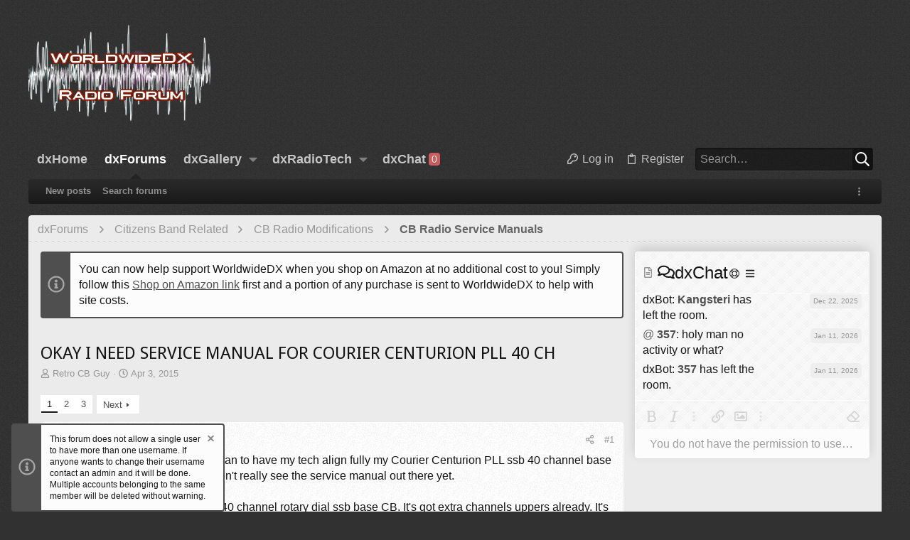

--- FILE ---
content_type: text/html; charset=utf-8
request_url: https://www.worldwidedx.com/threads/okay-i-need-service-manual-for-courier-centurion-pll-40-ch.183690/
body_size: 46651
content:
<!DOCTYPE html>











	
	





	
	


















	





















	











	

































	



























	






	




































<html id="XF" lang="en-US" dir="LTR"
	  data-xf="2.3"
	  style="font-size: 62.5%;"
	  data-app="public"
	  data-template="thread_view"
	  data-container-key="node-196"
	  data-content-key="thread-183690"
	  data-logged-in="false"
	  data-cookie-prefix="xfa_"
	  data-csrf="1769020544,3642e5cda0105cd43a709ddb3ef6fac3"
	  class="has-no-js template-thread_view  uix_page--fixed uix_hasSectionLinks  uix_hasCrumbs uix_hasPageAction"
	  >
	<head>
		<meta charset="utf-8" />
		<title>OKAY I NEED SERVICE MANUAL FOR COURIER CENTURION PLL 40 CH | WorldwideDX Radio Forum</title>
		<link rel="manifest" href="/webmanifest.php">
		
		<meta name="apple-mobile-web-app-title" content="WWDX">
		
			<link rel="apple-touch-icon" href="/data/assets/logo/wwdx192.png">
			
		
		<meta name="apple-mobile-web-app-title" content="WWDX">
		
			<link rel="apple-touch-icon" href="/data/assets/logo/wwdx192.png">
			
		
		<meta name="apple-mobile-web-app-title" content="WWDX">
		
			<link rel="apple-touch-icon" href="/data/assets/logo/wwdx192.png">
			
		
		<meta http-equiv="X-UA-Compatible" content="IE=Edge" />
		<meta name="viewport" content="width=device-width, initial-scale=1, viewport-fit=cover">
		
		
			
		
		
		
			<link rel="apple-touch-icon" href="/data/assets/logo/wwdx192.png">
		
		<meta name="apple-mobile-web-app-title" content="WWDX">

		
			
		<meta name="description" content="FOLKS,  I plan to have my tech align fully my Courier Centurion PLL ssb 40 channel base soon but don&#039;t really see the service manual out there yet.  

This..." />
		<meta property="og:description" content="FOLKS,  I plan to have my tech align fully my Courier Centurion PLL ssb 40 channel base soon but don&#039;t really see the service manual out there yet.  

This is the 40 channel rotary dial ssb base CB.  It&#039;s got extra channels uppers already.  It&#039;s close on alignments, just want my veteran tech to..." />
		<meta property="twitter:description" content="FOLKS,  I plan to have my tech align fully my Courier Centurion PLL ssb 40 channel base soon but don&#039;t really see the service manual out there yet.  

This is the 40 channel rotary dial ssb base..." />
	
		
			<meta property="og:url" content="https://www.worldwidedx.com/threads/okay-i-need-service-manual-for-courier-centurion-pll-40-ch.183690/" />
		
			<link rel="canonical" href="https://www.worldwidedx.com/threads/okay-i-need-service-manual-for-courier-centurion-pll-40-ch.183690/" />
		
			<link rel="next" href="/threads/okay-i-need-service-manual-for-courier-centurion-pll-40-ch.183690/page-2" />
		

		
			
	
	
	<meta property="og:site_name" content="WorldwideDX Radio Forum" />


		
		
			
	
	
	<meta property="og:type" content="website" />


		
		
			
	
	
	
		<meta property="og:title" content="OKAY I NEED SERVICE MANUAL FOR COURIER CENTURION PLL 40 CH" />
		<meta property="twitter:title" content="OKAY I NEED SERVICE MANUAL FOR COURIER CENTURION PLL 40 CH" />
	


		
		
		
		

		
	
	
	
	
	
		
	
	
	
	
	<link rel="stylesheet" href="/css.php?css=public%3Anormalize.css%2Cpublic%3Afa.css%2Cpublic%3Anormalize.css%2Cpublic%3Afa.css%2Cpublic%3Acore.less%2Cpublic%3Aapp.less&amp;s=20&amp;l=1&amp;d=1768437788&amp;k=40ac140b11b426531837600697e812323d06b4ec" />
	
	

	
	
	
		
	

	<link rel="stylesheet" href="/css.php?css=public%3Aattachments.less&amp;s=20&amp;l=1&amp;d=1768437788&amp;k=8811f6a6cb29029186f8c508fe52bac501d863b6" />
<link rel="stylesheet" href="/css.php?css=public%3Abb_code.less&amp;s=20&amp;l=1&amp;d=1768437788&amp;k=8e7c20ad40c13e9fc3b88e305b2be4731d254b31" />
<link rel="stylesheet" href="/css.php?css=public%3Aclass.less&amp;s=20&amp;l=1&amp;d=1768437788&amp;k=6c353f5d9a74f35da0be3a748237b84828663015" />
<link rel="stylesheet" href="/css.php?css=public%3Aeditor.less&amp;s=20&amp;l=1&amp;d=1768437788&amp;k=8e494a3791d9883d6622431cc7e75bc3d04cd79c" />
<link rel="stylesheet" href="/css.php?css=public%3Alightbox.less&amp;s=20&amp;l=1&amp;d=1768437788&amp;k=2150da057e10122a47507e16877dc5f9534936d1" />
<link rel="stylesheet" href="/css.php?css=public%3Amessage.less&amp;s=20&amp;l=1&amp;d=1768437788&amp;k=1dc4c361bc48fddd226556021ef6cf86439d8207" />
<link rel="stylesheet" href="/css.php?css=public%3Anotices.less&amp;s=20&amp;l=1&amp;d=1768437788&amp;k=2d7628927ff5fb88b290ed121f78a5054e288d2d" />
<link rel="stylesheet" href="/css.php?css=public%3Ashare_controls.less&amp;s=20&amp;l=1&amp;d=1768437788&amp;k=308a1014ef7bc722cea9cc7f7cb89fbe962e5ed5" />
<link rel="stylesheet" href="/css.php?css=public%3Asiropu_chat.less&amp;s=20&amp;l=1&amp;d=1768437788&amp;k=452b8f4b3bf00feaf557d2fd6187bc7ce00c101e" />
<link rel="stylesheet" href="/css.php?css=public%3Ath_uix_threadStarterPost.less&amp;s=20&amp;l=1&amp;d=1768437788&amp;k=f7702d6c31ddb2ced0b8e60eb510014f4f1de9b6" />
<link rel="stylesheet" href="/css.php?css=public%3Auix.less&amp;s=20&amp;l=1&amp;d=1768437788&amp;k=815b5c2215cf7898282594b550d807fec8bac42b" />
<link rel="stylesheet" href="/css.php?css=public%3Auix_extendedFooter.less&amp;s=20&amp;l=1&amp;d=1768437788&amp;k=926ef41eb75e8dd4199328ffcaab8f4971920f10" />
<link rel="stylesheet" href="/css.php?css=public%3Auix_socialMedia.less&amp;s=20&amp;l=1&amp;d=1768437788&amp;k=156c5f738268e1f6efd125552f6456b06090a98e" />
<link rel="stylesheet" href="/css.php?css=public%3Aextra.less&amp;s=20&amp;l=1&amp;d=1768437788&amp;k=e7f9098741bde8dfc25b56744d287330fd29dbe4" />

	
		<link href='//fonts.googleapis.com/css?family=Droid+Sans:400,700' rel='stylesheet' type='text/css'>
	
	
		<script src="/js/xf/preamble.min.js?_v=7f3c3e9c"></script>
	
	
	<script src="/js/vendor/vendor-compiled.js?_v=7f3c3e9c" defer></script>
	<script src="/js/xf/core-compiled.js?_v=7f3c3e9c" defer></script>
	
	<script>
		XF.ready(() =>
		{
			XF.extendObject(true, XF.config, {
				// 
				userId: 0,
				enablePush: true,
				pushAppServerKey: 'BM7XEp1-Lxp46a9OcN2qxhHwa0X5lsPkNbtGvYKa3VESoUXNDi6ARaGMBN5fokK3z3Ik85TtmVot5VCQKsTFiwk',
				url: {
					fullBase: 'https://www.worldwidedx.com/',
					basePath: '/',
					css: '/css.php?css=__SENTINEL__&s=20&l=1&d=1768437788',
					js: '/js/__SENTINEL__?_v=7f3c3e9c',
					icon: '/data/local/icons/__VARIANT__.svg?v=1763493047#__NAME__',
					iconInline: '/styles/fa/__VARIANT__/__NAME__.svg?v=5.15.3',
					keepAlive: '/login/keep-alive'
				},
				cookie: {
					path: '/',
					domain: '',
					prefix: 'xfa_',
					secure: true,
					consentMode: 'disabled',
					consented: ["optional","_third_party"]
				},
				cacheKey: 'f3ed7234243583f554e27d349fe769c5',
				csrf: '1769020544,3642e5cda0105cd43a709ddb3ef6fac3',
				js: {"\/js\/xf\/action.min.js?_v=7f3c3e9c":true,"\/js\/xf\/message.min.js?_v=7f3c3e9c":true,"\/js\/xf\/captcha.min.js?_v=7f3c3e9c":true,"\/js\/xf\/editor-compiled.js?_v=7f3c3e9c":true,"\/js\/xfmg\/editor.min.js?_v=7f3c3e9c":true,"\/js\/siropu\/chat\/core.min.js?_v=7f3c3e9c":true,"\/js\/xf\/lightbox-compiled.js?_v=7f3c3e9c":true,"\/js\/themehouse\/class\/ripple.min.js?_v=7f3c3e9c":true,"\/js\/themehouse\/global\/20210125.min.js?_v=7f3c3e9c":true,"\/js\/themehouse\/class\/index.min.js?_v=7f3c3e9c":true,"\/js\/themehouse\/class\/vendor\/hover-intent\/hoverintent.min.js?_v=7f3c3e9c":true},
				fullJs: false,
				css: {"public:attachments.less":true,"public:bb_code.less":true,"public:class.less":true,"public:editor.less":true,"public:lightbox.less":true,"public:message.less":true,"public:notices.less":true,"public:share_controls.less":true,"public:siropu_chat.less":true,"public:th_uix_threadStarterPost.less":true,"public:uix.less":true,"public:uix_extendedFooter.less":true,"public:uix_socialMedia.less":true,"public:extra.less":true},
				time: {
					now: 1769020544,
					today: 1768953600,
					todayDow: 3,
					tomorrow: 1769040000,
					yesterday: 1768867200,
					week: 1768435200,
					month: 1767225600,
					year: 1767225600
				},
				style: {
					light: '',
					dark: '',
					defaultColorScheme: 'dark'
				},
				borderSizeFeature: '2px',
				fontAwesomeWeight: 'r',
				enableRtnProtect: true,
				
				enableFormSubmitSticky: true,
				imageOptimization: '0',
				imageOptimizationQuality: 0.85,
				uploadMaxFilesize: 536870912,
				uploadMaxWidth: 0,
				uploadMaxHeight: 0,
				allowedVideoExtensions: ["m4v","mov","mp4","mp4v","mpeg","mpg","ogv","webm"],
				allowedAudioExtensions: ["mp3","opus","ogg","wav"],
				shortcodeToEmoji: true,
				visitorCounts: {
					conversations_unread: '0',
					alerts_unviewed: '0',
					total_unread: '0',
					title_count: true,
					icon_indicator: true
				},
				jsMt: {"xf\/action.js":"b2ca88cf","xf\/embed.js":"2cc313ed","xf\/form.js":"b2ca88cf","xf\/structure.js":"b2ca88cf","xf\/tooltip.js":"b2ca88cf"},
				jsState: {},
				publicMetadataLogoUrl: '',
				publicPushBadgeUrl: 'https://www.worldwidedx.com/styles/default/xenforo/bell.png'
			})

			XF.extendObject(XF.phrases, {
				// 
"svStandardLib_time.day": "{count} day",
"svStandardLib_time.days": "{count} days",
"svStandardLib_time.hour": "{count} hour",
"svStandardLib_time.hours": "{count} hours",
"svStandardLib_time.minute": "{count} minutes",
"svStandardLib_time.minutes": "{count} minutes",
"svStandardLib_time.month": "{count} month",
"svStandardLib_time.months": "{count} months",
"svStandardLib_time.second": "{count} second",
"svStandardLib_time.seconds": "{count} seconds",
"svStandardLib_time.week": "time.week",
"svStandardLib_time.weeks": "{count} weeks",
"svStandardLib_time.year": "{count} year",
"svStandardLib_time.years": "{count} years",
				date_x_at_time_y:     "{date} at {time}",
				day_x_at_time_y:      "{day} at {time}",
				yesterday_at_x:       "Yesterday at {time}",
				x_minutes_ago:        "{minutes} minutes ago",
				one_minute_ago:       "1 minute ago",
				a_moment_ago:         "A moment ago",
				today_at_x:           "Today at {time}",
				in_a_moment:          "In a moment",
				in_a_minute:          "In a minute",
				in_x_minutes:         "In {minutes} minutes",
				later_today_at_x:     "Later today at {time}",
				tomorrow_at_x:        "Tomorrow at {time}",
				short_date_x_minutes: "{minutes}m",
				short_date_x_hours:   "{hours}h",
				short_date_x_days:    "{days}d",

				day0: "Sunday",
				day1: "Monday",
				day2: "Tuesday",
				day3: "Wednesday",
				day4: "Thursday",
				day5: "Friday",
				day6: "Saturday",

				dayShort0: "Sun",
				dayShort1: "Mon",
				dayShort2: "Tue",
				dayShort3: "Wed",
				dayShort4: "Thu",
				dayShort5: "Fri",
				dayShort6: "Sat",

				month0: "January",
				month1: "February",
				month2: "March",
				month3: "April",
				month4: "May",
				month5: "June",
				month6: "July",
				month7: "August",
				month8: "September",
				month9: "October",
				month10: "November",
				month11: "December",

				active_user_changed_reload_page: "The active user has changed. Reload the page for the latest version.",
				server_did_not_respond_in_time_try_again: "The server did not respond in time. Please try again.",
				oops_we_ran_into_some_problems: "Oops! We ran into some problems.",
				oops_we_ran_into_some_problems_more_details_console: "Oops! We ran into some problems. Please try again later. More error details may be in the browser console.",
				file_too_large_to_upload: "The file is too large to be uploaded.",
				uploaded_file_is_too_large_for_server_to_process: "The uploaded file is too large for the server to process.",
				files_being_uploaded_are_you_sure: "Files are still being uploaded. Are you sure you want to submit this form?",
				attach: "Attach files",
				rich_text_box: "Rich text box",
				close: "Close",
				link_copied_to_clipboard: "Link copied to clipboard.",
				text_copied_to_clipboard: "Text copied to clipboard.",
				loading: "Loading…",
				you_have_exceeded_maximum_number_of_selectable_items: "You have exceeded the maximum number of selectable items.",

				processing: "Processing",
				'processing...': "Processing…",

				showing_x_of_y_items: "Showing {count} of {total} items",
				showing_all_items: "Showing all items",
				no_items_to_display: "No items to display",

				number_button_up: "Increase",
				number_button_down: "Decrease",

				push_enable_notification_title: "Push notifications enabled successfully at WorldwideDX Radio Forum",
				push_enable_notification_body: "Thank you for enabling push notifications!",

				pull_down_to_refresh: "Pull down to refresh",
				release_to_refresh: "Release to refresh",
				refreshing: "Refreshing…"
			})
		})
	</script>
	
	<script src="/js/xf/action.min.js?_v=7f3c3e9c" defer></script>
<script src="/js/xf/message.min.js?_v=7f3c3e9c" defer></script>
<script src="/js/xf/captcha.min.js?_v=7f3c3e9c" defer></script>
<script src="/js/xf/editor-compiled.js?_v=7f3c3e9c" defer></script>
<script src="/js/xfmg/editor.min.js?_v=7f3c3e9c" defer></script>
<script src="/js/siropu/chat/core.min.js?_v=7f3c3e9c" defer></script>
<script src="/js/xf/lightbox-compiled.js?_v=7f3c3e9c" defer></script>
<script src="/js/themehouse/class/ripple.min.js?_v=7f3c3e9c" defer></script>
<script src="/js/themehouse/global/20210125.min.js?_v=7f3c3e9c" defer></script>
<script src="/js/themehouse/class/index.min.js?_v=7f3c3e9c" defer></script>
<script src="/js/themehouse/class/vendor/hover-intent/hoverintent.min.js?_v=7f3c3e9c" defer></script>
<script>
XF.ready(() =>
{

	XF.extendObject(XF.SiropuChat.prototype, {
	userId: 0,
	canUseChat: false,
	serverTime: 1769020544,
	channel: 'room',
	roomId: 1,
	lastId: {"1":1857},
	convId: 0,
	convUnread: [],
	convOnly: 0,
	convItems: [],
	guestRoom: 1,
	messageDisplayLimit: 5,
	notificationTimeout: 5000,
	refreshActive: 5000,
	refreshActiveHidden: 15000,
	refreshInactive: 30000,
	refreshInactiveHidden: 60000,
	tabNotification: false,
	inverse: 0,
	floodCheck: 1000,
	roomFloodCheck: 0,
	bypassFloodCheck: false,
	displayNavCount: true,
	dynamicTitle: true,
	activeUsers: [],
	commands: {"join":"join","whisper":"whisper","ai":"ai"},
	loadMoreButton: {room:false,conv:true},
	loadRooms: false,
	internalLinksInNewTab: false,
	roomTabUserCount: true,
	convTabCount: 'onlineCount',
	userListOrder: 'most_active',
	hideTabs: false,
	whosTyping: {room:false,conv:false},
	unreadConvBarBlink: false,
	displayKickMessage: false,
	forceAutoScroll: false
});

XF.extendObject(XF.phrases, {
	siropu_chat_write_public_message: "Write a public message...",
	siropu_chat_write_private_message: "Write a private message...",
	siropu_chat_new_message: "Chat: New message",
	siropu_chat_new_public_message: "Chat: New public message",
	siropu_chat_new_whisper_message: "Chat: New whisper message",
	siropu_chat_new_private_message: "Chat: New private message",
	siropu_chat_posting_message: "Posting message...",
	siropu_chat_please_wait: "Please wait...",
	siropu_chat_please_wait_x_seconds: "Please wait 1 seconds...",
	siropu_chat_no_response: "The server has not responded in time. :(",
	siropu_chat_loading_conversation: "Loading conversation...",
	siropu_chat_confirm_conversation_leave: "Are you sure you want to leave this conversation?",
	siropu_chat_settings_change_reload_page: "Please reload the page to see the changes.",
	siropu_chat_room_is_read_only: "This room is read only.",
	siropu_chat_no_conversations_started: "You haven\'t started any conversations yet.",
	siropu_chat_load_more_messages: "Load more messages?",
	siropu_chat_all_messages_have_been_loaded: "All messages have been loaded.",
	siropu_chat_loading_conversation_messages: "Loading conversation messages...",
	siropu_chat_has_been_disabled: "Chat has been disabled. You can enable it again from the same location.",
	siropu_chat_do_not_have_permission_to_use: "You do not have the permission to use the chat.",
	siropu_chat_no_one_is_chatting: "No one is chatting at the moment.",
	siropu_chat_is_typing: "is typing...",
	siropu_chat_you_have_been_kicked: "You have been kicked from this chat room."
});



})
</script>
<script>
XF.ready(() =>
{

	// detect android device. Added to fix the dark pixel bug https://github.com/Audentio/xf2theme-issues/issues/1055

	var ua = navigator.userAgent.toLowerCase();
	var isAndroid = ua.indexOf("android") > -1; //&& ua.indexOf("mobile");

	if(isAndroid) {
	document.querySelector("html").classList.add("device--isAndroid");
	}	

})
</script>
<script>
XF.ready(() =>
{

		
			var sidebar = document.querySelector('.p-body-sidebar');
			var backdrop = document.querySelector('.p-body-sidebar [data-ocm-class="offCanvasMenu-backdrop"]');
		
			var hasSidebar = document.querySelector('.p-body-sidebar') !== null;
			var hasBackdrop = document.querySelector('.p-body-sidebar [data-ocm-class="offCanvasMenu-backdrop"]') !== null;
			var sidebarTrigger = document.querySelector('.uix_sidebarCanvasTrigger') !== null;
			var sidebarInner = document.querySelector('.uix_sidebarCanvasTrigger') !== null;
			
			if (sidebarTrigger) {
				document.querySelector('.uix_sidebarCanvasTrigger').addEventListener("click", (e) => {
					e.preventDefault();

					sidebar.style.display = "block";;
					window.setTimeout(function() {
						sidebar.classList.add('offCanvasMenu');
						sidebar.classList.add('offCanvasMenu--blocks');
						sidebar.classList.add('is-active');
						sidebar.classList.add('is-transitioning');
						document.querySelector('body').classList.add('sideNav--open');
					}, 50);
		
					if (hasSidebar) {
						window.setTimeout(function() {
							sidebar.classList.remove('is-transitioning');
						}, 250);
					}
		
					if (sidebarInner) {
						document.querySelector('.uix_sidebarInner').classList.add('offCanvasMenu-content');
						backdrop.classList.add('offCanvasMenu-backdrop');
						document.querySelector('body').classList.add('is-modalOpen');
					}
				})
			}
			if (hasBackdrop) {
				backdrop.addEventListener("click", (e) => {
					sidebar.classList.add('is-transitioning');
					sidebar.classList.remove('is-active');

					window.setTimeout(function() {
						sidebar.classList.remove('offCanvasMenu');
						sidebar.classList.remove('offCanvasMenu--blocks');
						sidebar.classList.remove('is-transitioning');
						document.querySelector('.uix_sidebarInner').classList.remove('offCanvasMenu-content');
						backdrop.classList.remove('offCanvasMenu-backdrop');
						document.querySelector('body').classList.remove('is-modalOpen');
						sidebar.style.display="";
					}, 250);
				});
			}
		
	
})
</script>
<script>
XF.ready(() =>
{

	/****** OFF CANVAS ******/

    var panels = {
        navigation: {
            position: 1,
        },
        account: {
            position: 2,
        },
        inbox: {
            position: 3,
        },
        alerts: {
            position: 4,
        },
    };

    var tabsContainer = document.querySelector(".sidePanel__tabs");

    var activeTab = "navigation";

    var activeTabPosition = panels[activeTab].position;

    function generateDirections() {
        var tabPanels = document.querySelectorAll(".sidePanel__tabPanel");
        tabPanels.forEach(function (tabPanel) {
            var tabPosition = tabPanel.getAttribute("data-content");
            var activeTabPosition = panels[activeTab].position;

            if (tabPosition != activeTab) {
                if (panels[tabPosition].position < activeTabPosition) {
                    tabPanel.classList.add("is-left");
                }

                if (panels[tabPosition].position > activeTabPosition) {
                    tabPanel.classList.add("is-right");
                }
            }
        });
    }

    generateDirections();

	if (tabsContainer) {
		var sidePanelTabs = tabsContainer.querySelectorAll(".sidePanel__tab");
	}
	
	if (sidePanelTabs && sidePanelTabs.length > 0) {
		sidePanelTabs.forEach(function (tab) {
			tab.addEventListener("click", function () {
				sidePanelTabs.forEach(function (tab) {
					tab.classList.remove("sidePanel__tab--active");
				});
				this.classList.add("sidePanel__tab--active");

				activeTab = this.getAttribute("data-attr");

				var tabPanels = document.querySelectorAll(".sidePanel__tabPanel");
				tabPanels.forEach(function (tabPanel) {
					tabPanel.classList.remove("is-active");
				});

				var activeTabPanel = document.querySelector(
					'.sidePanel__tabPanel[data-content="' + activeTab + '"]'
				);
				activeTabPanel.classList.add("is-active");

				var tabPanels = document.querySelectorAll(".sidePanel__tabPanel");
				tabPanels.forEach(function (tabPanel) {
					tabPanel.classList.remove("is-left", "is-right");
				});

				generateDirections();
			});
		});
	}
	
})
</script>
<script>
XF.ready(() =>
{


	/******** extra info post toggle ***********/
	
    XF.thThreadsUserExtraTrigger = {
        eventNameSpace: 'XFthThreadsUserExtraTrigger',

        init: function(e) {},

        click: function(e) {
            var target = e.target;
            var parent = target.closest('.message-user');
            var triggerContainer = target.parentElement.closest('.thThreads__userExtra--toggle');
            var container = triggerContainer.previousElementSibling;
            var child = container.querySelector('.message-userExtras');
            var eleHeight = child.offsetHeight;

            if (parent.classList.contains('userExtra--expand')) {
                container.style.height = eleHeight + 'px';
                parent.classList.toggle('userExtra--expand');
                setTimeout(function() {
                    container.style.height = '0';
                    setTimeout(function() {
                        container.style.height = '';
                    }, 200);
                }, 17);
            } else {
                container.style.height = eleHeight + 'px';
                setTimeout(function() {
                    parent.classList.toggle('userExtra--expand');
                    container.style.height = '';
                }, 200);
            }
        }
    };

    document.body.addEventListener('click', function(event) {
        var target = event.target;
        if (target.matches('.thThreads__userExtra--trigger')) {
            XF.thThreadsUserExtraTrigger.click(event);
        }
    });
	
	
})
</script>
<script>
XF.ready(() =>
{


	/******** Backstretch images ***********/

		


})
</script>
<script>
XF.ready(() =>
{


	// sidenav canvas blur fix

    document.querySelectorAll('.p-body-sideNavTrigger .button').forEach(function (button) {
        button.addEventListener('click', function () {
            document.body.classList.add('sideNav--open');
        });
    });

    document.querySelectorAll("[data-ocm-class='offCanvasMenu-backdrop']").forEach(function (backdrop) {
        backdrop.addEventListener('click', function () {
            document.body.classList.remove('sideNav--open');
        });
    });

    document.addEventListener('editor:start', function (event) {
        if (typeof event !== 'undefined' && typeof event.target !== 'undefined') {
            var ele = event.target;
            if (event?.target) {
				var ele = event.target;
				if (!ele.classList==undefined) {
					if (ele.classList.contains('js-editor')) {
						var wrapper = ele.closest('.message-editorWrapper');
						if (wrapper) {
							setTimeout(function () {
								var innerEle = wrapper.querySelector('.fr-element');
								if (innerEle) {
									innerEle.addEventListener('focus', function (e) {
										document.documentElement.classList.add('uix_editor--focused');
									});
									innerEle.addEventListener('blur', function (e) {
										document.documentElement.classList.remove('uix_editor--focused');
									});
								}
							}, 0);
						}
					}
				}
			}
        }
    });

})
</script>
<script>
XF.ready(() =>
{

	// off canvas menu closer keyboard shortcut
    document.body.addEventListener('keyup', function (e) {
        switch (e.key) {
            case 'Escape':
                var offCanvasMenu = document.querySelector('.offCanvasMenu.is-active');
                if (offCanvasMenu) {
                    var backdrop = offCanvasMenu.querySelector('.offCanvasMenu-backdrop');
                    if (backdrop) {
                        backdrop.click();
                    }
                }
                return;
        }
    });
	
})
</script>
<script>
XF.ready(() =>
{

    let uixMegaHovered = false;
    const navEls = document.querySelectorAll('.uix-navEl--hasMegaMenu');
    const pNav = document.querySelector('.p-nav');
    let menu;

    function handleMouseOver() {
        if (uixMegaHovered) {
            menu = this.getAttribute('data-nav-id');
            pNav.classList.add('uix_showMegaMenu');

            document.querySelectorAll('.uix_megaMenu__content').forEach(function (content) {
                content.classList.remove('uix_megaMenu__content--active');
            });

            document
                .querySelector('.uix_megaMenu__content--' + menu)
                .classList.add('uix_megaMenu__content--active');
        }
    }

    function handleMouseEnter() {
        uixMegaHovered = true;
    }

    function handleMouseLeave() {
        pNav.classList.remove('uix_showMegaMenu');
        uixMegaHovered = false;
    }

    navEls.forEach(function (navEl) {
        navEl.addEventListener('mouseover', handleMouseOver);
    });

    pNav.addEventListener('mouseenter', handleMouseEnter);
    pNav.addEventListener('mouseleave', handleMouseLeave);
	
})
</script>
<script>
XF.ready(() =>
{

/******** signature collapse toggle ***********/
  setTimeout(function() {
    var maxHeight = 100;

    var signatures = document.querySelectorAll('.message-signature');

    signatures.forEach(function(signature) {
      var wrapper = signature.querySelector('.bbWrapper');
      if (wrapper) {
        var height = wrapper.clientHeight;
        if (height > maxHeight) {
          signature.classList.add('message-signature--expandable');
        }
      }
    });

    /*** expand function ***/
    function expand(container, canClose) {
      var inner = container.querySelector('.bbWrapper');
      var eleHeight = inner ? inner.clientHeight : 0;
      var isExpanded = container.classList.contains('message-signature--expanded');

      if (isExpanded) {
        if (canClose) {
          container.style.height = eleHeight + 'px';
          container.classList.remove('message-signature--expanded');
          setTimeout(function() {
            container.style.height = maxHeight + 'px';
            setTimeout(function() {
              container.style.height = '';
            }, 200);
          }, 17);
        }
      } else {
        container.style.height = eleHeight + 'px';
        setTimeout(function() {
          container.classList.add('message-signature--expanded');
          container.style.height = '';
        }, 200);
      }
    }

    var hash = window.location.hash;
    if (hash && hash.indexOf('#') === 0) {
      var replacedHash = hash.replace('#', '');
      var ele = document.getElementById(replacedHash);
      if (ele) {
        ele.scrollIntoView();
      }
    }

    /*** handle hover ***/
    

    /*** handle click ***/
    var signatureExpandButtons = document.querySelectorAll('.uix_signatureExpand');

    signatureExpandButtons.forEach(function(button) {
      button.addEventListener('click', function() {
        var container = button.closest('.message-signature');
        expand(container, true);
      });
    });
  }, 0);
		
})
</script>
<script>
XF.ready(() =>
{

			setTimeout(function() {
				var doc = document.querySelector('html');
				editor = XF.getEditorInContainer(doc);
				if (!!editor && !!editor.ed) {
					editor.ed.events.on('focus', function() {
						if (document.querySelector('.uix_fabBar')) {
							var fabBar = document.querySelector('.uix_fabBar');
							fabBar.style.display = 'none';
						}
						
					});
					editor.ed.events.on('blur', function() {
						if (document.querySelector('.uix_fabBar')) {
							var fabBar = document.querySelector('.uix_fabBar');
							fabBar.style.display = '';
						}
					});
				}
			}, 100);
	
})
</script>
<script>
XF.ready(() =>
{

document.addEventListener('ajax:complete', function(e) {
		
	if (typeof e.detail == 'undefined') {
		return;
		}
    var xhr = e.detail[0];
    var status = e.detail[1];

    var data = xhr.responseJSON;
    if (!data) {
        return;
    }
    if (data.visitor) {
        var totalUnreadBadge = document.querySelector('.js-uix_badge--totalUnread');
        if (totalUnreadBadge) {
            totalUnreadBadge.dataset.badge = data.visitor.total_unread;
        }
    }
});
	
})
</script>

	
	

	



<script src="/js/themehouse/class/defer.min.js?_v=7f3c3e9c" defer></script>


	
<script src="/js/themehouse/class/deferFab.min.js?_v=7f3c3e9c" defer></script>



	
<script src="/js/themehouse/class/deferWidthToggle.min.js?_v=7f3c3e9c" defer></script>







	



	
	
	
	

	

	

	
		
	



	

	

	
	
	
	


		
			<link rel="icon" type="image/png" href="/favicon.ico" sizes="32x32" />
		
		
		
	<script async src="https://www.googletagmanager.com/gtag/js?id=UA-4920874-1"></script>
	<script>
		window.dataLayer = window.dataLayer || [];
		function gtag(){dataLayer.push(arguments);}
		gtag('js', new Date());
		gtag('config', 'UA-4920874-1', {
			// 
			
			
		});
	</script>


		

		
		
		<script type='text/javascript'>
		var googletag = googletag || {};
		googletag.cmd = googletag.cmd || [];
		(function() {
		var gads = document.createElement('script');
		gads.async = true;
		gads.type = 'text/javascript';
		var useSSL = 'https:' == document.location.protocol;
		gads.src = (useSSL ? 'https:' : 'http:') + 
		'//securepubads.g.doubleclick.net/tag/js/gpt.js';
		var node = document.getElementsByTagName('script')[0];
		node.parentNode.insertBefore(gads, node);
		})();
		</script>
		
		<script type='text/javascript'>
		googletag.cmd.push(function() {
		googletag.defineSlot('/2193090/Above_first_post_text_top_left_336x280', [336, 280], 'div-gpt-ad-1405835681352-0').addService(googletag.pubads());
		googletag.defineSlot('/2193090/Half_Page_Ad_Right_Side', [336, 280], 'div-gpt-ad-1407099443190-0').addService(googletag.pubads());
		googletag.defineSlot('/2193090/After_First_Post_Banner', [728, 90], 'div-gpt-ad-1405900599289-0').addService(googletag.pubads());
		googletag.defineSlot('/2193090/After_First_post_banner_mobile', [234, 60], 'div-gpt-ad-1406087757355-0').addService(googletag.pubads());
		googletag.defineSlot('/2193090/After_first_post_banner_tablet', [468, 60], 'div-gpt-ad-1406075293208-1').addService(googletag.pubads());
		googletag.defineSlot('/2193090/Before_reply', [336, 280], 'div-gpt-ad-1407346647844-0').addService(googletag.pubads());
		googletag.defineSlot('/2193090/Right_Side_Advertisers', [336, 280], 'div-gpt-ad-1427337291632-0').addService(googletag.pubads());
		googletag.pubads().enableSingleRequest();
		googletag.enableServices();
		});
		</script>
		
			<script async src="https://pagead2.googlesyndication.com/pagead/js/adsbygoogle.js?client=ca-pub-2297642914937778"
     		crossorigin="anonymous"></script>
		
		<script async src="https://epnt.ebay.com/static/epn-smart-tools.js"></script>

	</head>

	<body data-template="thread_view">
		<style>
	.p-pageWrapper .p-navSticky {
		top: 0 !important;
	}

	

	
	

	
	
	
		
	

	

	

		
		
		.uix_mainTabBar {top: 0px !important;}
		.uix_stickyBodyElement:not(.offCanvasMenu) {
			top: 16px !important;
			min-height: calc(100vh - 16px) !important;
		}
		.uix_sidebarInner .uix_sidebar--scroller {margin-top: 16px;}
		.uix_sidebarInner {margin-top: -16px;}
		.p-body-sideNavInner .uix_sidebar--scroller {margin-top: 16px;}
		.p-body-sideNavInner {margin-top: -16px;}
		.uix_stickyCategoryStrips {top: 16px !important;}
		#XF .u-anchorTarget {
			height: 16px;
			margin-top: -16px;
		}
	
		

		
			@media (max-width: 900px) {
		
				.p-sectionLinks {display: none;}

				

				.uix_mainTabBar {top: 0px !important;}
				.uix_stickyBodyElement:not(.offCanvasMenu) {
					top: 16px !important;
					min-height: calc(100vh - 16px) !important;
				}
				.uix_sidebarInner .uix_sidebar--scroller {margin-top: 16px;}
				.uix_sidebarInner {margin-top: -16px;}
				.p-body-sideNavInner .uix_sidebar--scroller {margin-top: 16px;}
				.p-body-sideNavInner {margin-top: -16px;}
				.uix_stickyCategoryStrips {top: 16px !important;}
				#XF .u-anchorTarget {
					height: 16px;
					margin-top: -16px;
				}

				
		
			}
		
	

	.uix_sidebarNav .uix_sidebar--scroller {max-height: calc(100vh - 16px);}
	
	
</style>
		<div id="jumpToTop"></div>

		

		<div class="uix_pageWrapper--fixed">
			<div class="p-pageWrapper" id="top">

				
					
	
	



					

					

					
						
						
							<header class="p-header" id="header">
								<div class="p-header-inner">
									
						
							<div class="p-header-content">
								
									
										
	
	<div class="p-header-logo p-header-logo--image">
		<a class="uix_logo" href="https://www.worldwidedx.com/">
			
				

	

	
		
		

		
	

	

	<picture data-variations="{&quot;default&quot;:{&quot;1&quot;:&quot;https:\/\/www.worldwidedx.com\/styles\/class\/class\/wwdxspectrumlogo.png&quot;,&quot;2&quot;:null}}">
		
		
		

		

		<img src="https://www.worldwidedx.com/styles/class/class/wwdxspectrumlogo.png"  width="100" height="36" alt="WorldwideDX Radio Forum"  />
	</picture>


				
		</a>
		
	</div>


									

									
								
							</div>
						
					
								</div>
							</header>
						
					
					

					
					
					

					
						
						<nav class="p-nav">
							<div class="p-nav-inner">
								
									
									
										
										
									<button type="button" class="button button--plain p-nav-menuTrigger js-uix_badge--totalUnread badgeContainer" data-badge="0" data-xf-click="off-canvas" data-menu=".js-headerOffCanvasMenu" role="button" tabindex="0" aria-label="Menu"><span class="button-text">
										<i aria-hidden="true"></i>
									</span></button>
									
								

								
	
	<div class="p-header-logo p-header-logo--image">
		<a class="uix_logo" href="https://www.worldwidedx.com/">
			
				

	

	
		
		

		
	

	

	<picture data-variations="{&quot;default&quot;:{&quot;1&quot;:&quot;https:\/\/www.worldwidedx.com\/styles\/class\/class\/wwdxspectrumlogo.png&quot;,&quot;2&quot;:null}}">
		
		
		

		

		<img src="https://www.worldwidedx.com/styles/class/class/wwdxspectrumlogo.png"  width="100" height="36" alt="WorldwideDX Radio Forum"  />
	</picture>


				
		</a>
		
	</div>



								
									
										<div class="p-nav-scroller hScroller" data-xf-init="h-scroller" data-auto-scroll=".p-navEl.is-selected">
											<div class="hScroller-scroll">
												<ul class="p-nav-list js-offCanvasNavSource">
													
														<li>
															
	<div class="p-navEl u-ripple " >
		
			
				
	
	<a href="https://www.worldwidedx.com/"
			class="p-navEl-link  "
			
			data-xf-key="1"
			data-nav-id="home"><span>dxHome</span></a>

				
				
			
			
			
		
			
	
</div>

														</li>
													
														<li>
															
	<div class="p-navEl u-ripple is-selected" data-has-children="true">
		
			
				
	
	<a href="/forums/"
			class="p-navEl-link p-navEl-link--splitMenu "
			
			
			data-nav-id="forums"><span>dxForums</span></a>

				
					<a data-xf-key="2"
					   data-xf-click="menu"
					   data-menu-pos-ref="< .p-navEl"
					   class="p-navEl-splitTrigger"
					   role="button"
					   tabindex="0"
					   aria-label="Toggle expanded"
					   aria-expanded="false"
					   aria-haspopup="true">
					</a>
				
				
			
				
					<div class="menu menu--structural" data-menu="menu" aria-hidden="true">
						<div class="menu-content">
							
								
	
	
	<a href="/whats-new/posts/"
			class="menu-linkRow u-ripple u-indentDepth0 js-offCanvasCopy "
			
			
			data-nav-id="newPosts2"><span>New posts</span></a>

	

							
								
	
	
	<a href="/search/?type=post"
			class="menu-linkRow u-ripple u-indentDepth0 js-offCanvasCopy "
			
			
			data-nav-id="searchForums"><span>Search forums</span></a>

	

							
						</div>
					</div>
				
			
			
			
		
			
	
</div>

														</li>
													
														<li>
															
	<div class="p-navEl u-ripple " data-has-children="true">
		
			
				
	
	<a href="/media/"
			class="p-navEl-link p-navEl-link--splitMenu "
			
			
			data-nav-id="xfmg"><span>dxGallery</span></a>

				
					<a data-xf-key="3"
					   data-xf-click="menu"
					   data-menu-pos-ref="< .p-navEl"
					   class="p-navEl-splitTrigger"
					   role="button"
					   tabindex="0"
					   aria-label="Toggle expanded"
					   aria-expanded="false"
					   aria-haspopup="true">
					</a>
				
				
			
				
					<div class="menu menu--structural" data-menu="menu" aria-hidden="true">
						<div class="menu-content">
							
								
	
	
	<a href="/whats-new/media/"
			class="menu-linkRow u-ripple u-indentDepth0 js-offCanvasCopy "
			 rel="nofollow"
			
			data-nav-id="xfmgNewMedia"><span>New media</span></a>

	

							
								
	
	
	<a href="/whats-new/media-comments/"
			class="menu-linkRow u-ripple u-indentDepth0 js-offCanvasCopy "
			 rel="nofollow"
			
			data-nav-id="xfmgNewComments"><span>New comments</span></a>

	

							
								
	
	
	<a href="/search/?type=xfmg_media"
			class="menu-linkRow u-ripple u-indentDepth0 js-offCanvasCopy "
			
			
			data-nav-id="xfmgSearchMedia"><span>Search media</span></a>

	

							
						</div>
					</div>
				
			
			
			
		
			
	
</div>

														</li>
													
														<li>
															
	<div class="p-navEl u-ripple " data-has-children="true">
		
			
				
	
	<a href="/ims/"
			class="p-navEl-link p-navEl-link--splitMenu "
			
			
			data-nav-id="xa_ims"><span>dxRadioTech </span></a>

				
					<a data-xf-key="4"
					   data-xf-click="menu"
					   data-menu-pos-ref="< .p-navEl"
					   class="p-navEl-splitTrigger"
					   role="button"
					   tabindex="0"
					   aria-label="Toggle expanded"
					   aria-expanded="false"
					   aria-haspopup="true">
					</a>
				
				
			
				
					<div class="menu menu--structural" data-menu="menu" aria-hidden="true">
						<div class="menu-content">
							
								
	
	
	<a href="/whats-new/ims-items/"
			class="menu-linkRow u-ripple u-indentDepth0 js-offCanvasCopy "
			 rel="nofollow"
			
			data-nav-id="xa_imsNewItems"><span>New items</span></a>

	

							
								
	
	
	<a href="/ims/series/"
			class="menu-linkRow u-ripple u-indentDepth0 js-offCanvasCopy "
			
			
			data-nav-id="xa_imsSeries"><span>Series list</span></a>

	

							
								
	
	
	<span 
			class="menu-linkRow u-ripple u-indentDepth0 js-offCanvasCopy "
			
			
			data-nav-id="xa_imsLatestContent"><span>Latest content</span></span>

	
		
			
	
	
	<a href="/ims/latest-reviews"
			class="menu-linkRow u-ripple u-indentDepth1 js-offCanvasCopy "
			 rel="nofollow"
			
			data-nav-id="xa_imsLlatestReviews"><span>Latest reviews</span></a>

	

		
			
	
	
	<a href="/ims/latest-questions"
			class="menu-linkRow u-ripple u-indentDepth1 js-offCanvasCopy "
			 rel="nofollow"
			
			data-nav-id="xa_imsLlatestQuestions"><span>Latest questions</span></a>

	

		
		
			<hr class="menu-separator" />
		
	

							
								
	
	
	<a href="/search/?type=ims_item"
			class="menu-linkRow u-ripple u-indentDepth0 js-offCanvasCopy "
			
			
			data-nav-id="xa_imsSearchItems"><span>Search items</span></a>

	

							
						</div>
					</div>
				
			
			
			
		
			
	
</div>

														</li>
													
														<li>
															
	<div class="p-navEl u-ripple " >
		
			
				
	
	<a href="/chat/"
			class="p-navEl-link  "
			
			data-xf-key="5"
			data-nav-id="siropuChat"><span>dxChat</span> <span class="badge badge--highlighted">0</span></a>

				
				
			
			
			
		
			
	
</div>

														</li>
													
												</ul>
											</div>
										</div>
									

									
								

								
	


								
									<div class="p-nav-opposite">
										
											
		
			
				
					<div class="p-navgroup p-account p-navgroup--guest">
						
							
								
	
		
		
	
		
			<a href="/login/" class="p-navgroup-link p-navgroup-link--textual p-navgroup-link--logIn" data-xf-click="menu" tabindex="0" aria-expanded="false" aria-haspopup="true">
				<i></i>
				<span class="p-navgroup-linkText">Log in</span>
			</a>
			<div class="menu menu--structural menu--medium" data-menu="menu" aria-hidden="true" data-href="/login/"></div>
		
	
	
		
			<a href="/register/" class="p-navgroup-link u-ripple p-navgroup-link--textual p-navgroup-link--register" data-xf-click="overlay" data-follow-redirects="on">
				<i></i>
				<span class="p-navgroup-linkText">Register</span>
			</a>
		
	

	

							
						
					</div>
				
				
					<div class="p-navgroup p-discovery">
						
							
	
		
	<a href="/whats-new/"
	   class="p-navgroup-link p-navgroup-link--iconic p-navgroup-link--whatsnew"
	   title="What&#039;s new">
		<i aria-hidden="true"></i>
		<span class="p-navgroup-linkText">What's new</span>
	</a>

	

							
	
		
		
			<div class="uix_searchBar">
				<div class="uix_searchBarInner">
					<form action="/search/search" method="post" class="uix_searchForm" data-xf-init="quick-search">
						<a class="uix_search--close">
							<i class="fa--xf far fa-window-close "><svg xmlns="http://www.w3.org/2000/svg" role="img" aria-hidden="true" ><use href="/data/local/icons/regular.svg?v=1763493047#window-close"></use></svg></i>
						</a>
						<input type="text" class="input js-uix_syncValue uix_searchInput uix_searchDropdown__trigger" autocomplete="off" data-uixsync="search" name="keywords" placeholder="Search…" aria-label="Search" data-menu-autofocus="true" />
						<a href="/search/"
						   class="uix_search--settings u-ripple"
						   data-xf-key="/"
						   aria-label="Search"
						   aria-expanded="false"
						   aria-haspopup="true"
						   title="Search">
							<i class="fa--xf far fa-cog "><svg xmlns="http://www.w3.org/2000/svg" role="img" aria-hidden="true" ><use href="/data/local/icons/regular.svg?v=1763493047#cog"></use></svg></i>
						</a>
						<span class="uix_search--submit uix_searchIcon">
							<i class="fa--xf far fa-search "><svg xmlns="http://www.w3.org/2000/svg" role="img" aria-hidden="true" ><use href="/data/local/icons/regular.svg?v=1763493047#search"></use></svg></i>
						</span>
						<input type="hidden" name="_xfToken" value="1769020544,3642e5cda0105cd43a709ddb3ef6fac3" />
					</form>
				</div>

				
					<a class="uix_searchIconTrigger p-navgroup-link p-navgroup-link--iconic p-navgroup-link--search u-ripple"
					   aria-label="Search"
					   aria-expanded="false"
					   aria-haspopup="true"
					   title="Search">
						<i aria-hidden="true"></i>
					</a>
				

				
					
	<a href="/chat/" class="p-navgroup-link p-navgroup-link--chat badgeContainer badgeContainer--highlighted" data-badge="0" aria-label="Chat" title="Chat"><i class="fa--xf far fa-comments "><svg xmlns="http://www.w3.org/2000/svg" role="img" aria-hidden="true" ><use href="/data/local/icons/regular.svg?v=1763493047#comments"></use></svg></i></a>

<a href="/search/"
					   class="p-navgroup-link p-navgroup-link--iconic p-navgroup-link--search u-ripple js-uix_minimalSearch__target"
					   data-xf-click="menu"
					   aria-label="Search"
					   aria-expanded="false"
					   aria-haspopup="true"
					   title="Search">
						<i aria-hidden="true"></i>
					</a>
				

				<div class="menu menu--structural menu--wide" data-menu="menu" aria-hidden="true">
					<form action="/search/search" method="post"
						  class="menu-content"
						  data-xf-init="quick-search">
						<h3 class="menu-header">Search</h3>
						
						<div class="menu-row">
							
								<div class="inputGroup inputGroup--joined">
									<input type="text" class="input js-uix_syncValue" name="keywords" data-acurl="/search/auto-complete" data-uixsync="search" placeholder="Search…" aria-label="Search" data-menu-autofocus="true" />
									
			<select name="constraints" class="js-quickSearch-constraint input" aria-label="Search within">
				<option value="">Everywhere</option>
<option value="{&quot;search_type&quot;:&quot;post&quot;}">Threads</option>
<option value="{&quot;search_type&quot;:&quot;post&quot;,&quot;c&quot;:{&quot;nodes&quot;:[196],&quot;child_nodes&quot;:1}}">This forum</option>
<option value="{&quot;search_type&quot;:&quot;post&quot;,&quot;c&quot;:{&quot;thread&quot;:183690}}">This thread</option>

			</select>
		
								</div>
								
						</div>

						
						<div class="menu-row">
							<label class="iconic"><input type="checkbox"  name="c[title_only]" value="1" /><i aria-hidden="true"></i><span class="iconic-label">Search titles only

										
											<span tabindex="0" role="button"
												  data-xf-init="tooltip" data-trigger="hover focus click" title="Tags will also be searched in content where tags are supported">

												<i class="fa--xf far fa-question-circle  u-muted u-smaller"><svg xmlns="http://www.w3.org/2000/svg" role="img" ><title>Note</title><use href="/data/local/icons/regular.svg?v=1763493047#question-circle"></use></svg></i>
											</span></span></label>

						</div>
						
						<div class="menu-row">
							<div class="inputGroup">
								<span class="inputGroup-text" id="ctrl_search_menu_by_member">By:</span>
								<input type="text" class="input" name="c[users]" data-xf-init="auto-complete" placeholder="Member" aria-labelledby="ctrl_search_menu_by_member" />
							</div>
						</div>
						<div class="menu-footer">
							<span class="menu-footer-controls">
								<button type="submit" class="button button--icon button--icon--search button--primary"><i class="fa--xf far fa-search "><svg xmlns="http://www.w3.org/2000/svg" role="img" aria-hidden="true" ><use href="/data/local/icons/regular.svg?v=1763493047#search"></use></svg></i><span class="button-text">Search</span></button>
								<button type="submit" class="button " name="from_search_menu"><span class="button-text">Advanced search…</span></button>
							</span>
						</div>

						<input type="hidden" name="_xfToken" value="1769020544,3642e5cda0105cd43a709ddb3ef6fac3" />
					</form>
				</div>


				<div class="menu menu--structural menu--wide uix_searchDropdown__menu" aria-hidden="true">
					<form action="/search/search" method="post"
						  class="menu-content"
						  data-xf-init="quick-search">
						
						
							<div class="menu-row">

								<div class="inputGroup">
									<input name="keywords"
										   class="js-uix_syncValue"
										   data-uixsync="search"
										   placeholder="Search…"
										   aria-label="Search"
										   type="hidden" />
									
			<select name="constraints" class="js-quickSearch-constraint input" aria-label="Search within">
				<option value="">Everywhere</option>
<option value="{&quot;search_type&quot;:&quot;post&quot;}">Threads</option>
<option value="{&quot;search_type&quot;:&quot;post&quot;,&quot;c&quot;:{&quot;nodes&quot;:[196],&quot;child_nodes&quot;:1}}">This forum</option>
<option value="{&quot;search_type&quot;:&quot;post&quot;,&quot;c&quot;:{&quot;thread&quot;:183690}}">This thread</option>

			</select>
		
								</div>
							</div>
							

						
						<div class="menu-row">
							<label class="iconic"><input type="checkbox"  name="c[title_only]" value="1" /><i aria-hidden="true"></i><span class="iconic-label">Search titles only

										
											<span tabindex="0" role="button"
												  data-xf-init="tooltip" data-trigger="hover focus click" title="Tags will also be searched in content where tags are supported">

												<i class="fa--xf far fa-question-circle  u-muted u-smaller"><svg xmlns="http://www.w3.org/2000/svg" role="img" aria-hidden="true" ><use href="/data/local/icons/regular.svg?v=1763493047#question-circle"></use></svg></i>
											</span></span></label>

						</div>
						
						<div class="menu-row">
							<div class="inputGroup">
								<span class="inputGroup-text">By:</span>
								<input class="input" name="c[users]" data-xf-init="auto-complete" placeholder="Member" />
							</div>
						</div>
						<div class="menu-footer">
							<span class="menu-footer-controls">
								<button type="submit" class="button button--icon button--icon--search button--primary"><i class="fa--xf far fa-search "><svg xmlns="http://www.w3.org/2000/svg" role="img" aria-hidden="true" ><use href="/data/local/icons/regular.svg?v=1763493047#search"></use></svg></i><span class="button-text">Search</span></button>
								<a href="/search/" class="button " rel="nofollow"><span class="button-text">Advanced…</span></a>
							</span>
						</div>

						<input type="hidden" name="_xfToken" value="1769020544,3642e5cda0105cd43a709ddb3ef6fac3" />
					</form>
				</div>
			</div>
		
	
	

						
					</div>
				
				
	

			
		
	
											
	
		
	
		
			<a aria-label="Toggle sidebar" href="javascript:;" class="uix_sidebarTrigger__component uix_sidebarTrigger p-navgroup-link" data-xf-init="tooltip" title="Sidebar" rel="nofollow">
				<i class="fa--xf far fa-ellipsis-v  mdi mdi-dots-vertical"><svg xmlns="http://www.w3.org/2000/svg" role="img" aria-hidden="true" ><use href="/data/local/icons/regular.svg?v=1763493047#ellipsis-v"></use></svg></i>
				<span class="uix_sidebarTrigger--phrase">Toggle sidebar</span>
			</a>
		
		
			<a aria-label="Toggle sidebar" href="javascript:;" class="uix_sidebarCanvasTrigger uix_sidebarTrigger__component p-navgroup-link" data-xf-init="tooltip" title="Sidebar">
				<i class="fa--xf far fa-ellipsis-v  mdi mdi-dots-vertical"><svg xmlns="http://www.w3.org/2000/svg" role="img" aria-hidden="true" ><use href="/data/local/icons/regular.svg?v=1763493047#ellipsis-v"></use></svg></i>
				<span class="uix_sidebarTrigger--phrase">Toggle sidebar</span>
			</a>
		
	

	

										
									</div>
								
							</div>
							
						</nav>
					
						
		
			<div class="p-sectionLinks">
				<div class="pageContent">
					
						
							
								
								
								<div class="p-sectionLinks-inner hScroller" data-xf-init="h-scroller">
									<div class="hScroller-scroll">
										<ul class="p-sectionLinks-list">
											
												<li>
													
	<div class="p-navEl u-ripple " >
		
			
				
	
	<a href="/whats-new/posts/"
			class="p-navEl-link  "
			
			data-xf-key="alt+1"
			data-nav-id="newPosts2"><span>New posts</span></a>

				
				
			
			
			
		
			
	
</div>

												</li>
											
												<li>
													
	<div class="p-navEl u-ripple " >
		
			
				
	
	<a href="/search/?type=post"
			class="p-navEl-link  "
			
			data-xf-key="alt+2"
			data-nav-id="searchForums"><span>Search forums</span></a>

				
				
			
			
			
		
			
	
</div>

												</li>
											
										</ul>
									</div>
								</div>
							
							
								<div class="p-nav-opposite">
									
										
										
	
		
	
		
			<a aria-label="Toggle sidebar" href="javascript:;" class="uix_sidebarTrigger__component uix_sidebarTrigger p-navgroup-link" data-xf-init="tooltip" title="Sidebar" rel="nofollow">
				<i class="fa--xf far fa-ellipsis-v  mdi mdi-dots-vertical"><svg xmlns="http://www.w3.org/2000/svg" role="img" aria-hidden="true" ><use href="/data/local/icons/regular.svg?v=1763493047#ellipsis-v"></use></svg></i>
				<span class="uix_sidebarTrigger--phrase">Toggle sidebar</span>
			</a>
		
		
			<a aria-label="Toggle sidebar" href="javascript:;" class="uix_sidebarCanvasTrigger uix_sidebarTrigger__component p-navgroup-link" data-xf-init="tooltip" title="Sidebar">
				<i class="fa--xf far fa-ellipsis-v  mdi mdi-dots-vertical"><svg xmlns="http://www.w3.org/2000/svg" role="img" aria-hidden="true" ><use href="/data/local/icons/regular.svg?v=1763493047#ellipsis-v"></use></svg></i>
				<span class="uix_sidebarTrigger--phrase">Toggle sidebar</span>
			</a>
		
	

	

									
								</div>
							
						
					
				</div>
			</div>
			
	
					

					

					
	

					
	

					
	

					
	

					
				

				
				<div class="offCanvasMenu offCanvasMenu--nav js-headerOffCanvasMenu" data-menu="menu" aria-hidden="true" data-ocm-builder="navigation">
					<div class="offCanvasMenu-backdrop" data-menu-close="true"></div>
					<div class="offCanvasMenu-content">
						
						<div class="sidePanel sidePanel--nav sidePanel--visitor">
	<div class="sidePanel__tabPanels">
		
		<div data-content="navigation" class="is-active sidePanel__tabPanel js-navigationTabPanel">
			
							<div class="offCanvasMenu-header">
								Menu
								<a class="offCanvasMenu-closer" data-menu-close="true" role="button" tabindex="0" aria-label="Close"></a>
							</div>
							
							<div class="js-offCanvasNavTarget"></div>
							
							
						
		</div>
		
		
		
	</div>
</div>

						
						<div class="offCanvasMenu-installBanner js-installPromptContainer" style="display: none;" data-xf-init="install-prompt">
							<div class="offCanvasMenu-installBanner-header">Install the app</div>
							<button type="button" class="button js-installPromptButton"><span class="button-text">Install</span></button>
							<template class="js-installTemplateIOS">
								<div class="js-installTemplateContent">
									<div class="overlay-title">How to install the app on iOS</div>
									<div class="block-body">
										<div class="block-row">
											<p>
												Follow along with the video below to see how to install our site as a web app on your home screen.
											</p>
											<p style="text-align: center">
												<video src="/styles/default/xenforo/add_to_home.mp4"
													width="280" height="480" autoplay loop muted playsinline></video>
											</p>
											<p>
												<small><strong>Note:</strong> This feature may not be available in some browsers.</small>
											</p>
										</div>
									</div>
								</div>
							</template>
						</div>
					</div>
				</div>

				
	


				<div class="p-body">

					

					<div class="p-body-inner ">
						
						<!--XF:EXTRA_OUTPUT-->

						
	


						
	


						
	


						
	


						
	


						
	<noscript class="js-jsWarning"><div class="blockMessage blockMessage--important blockMessage--iconic u-noJsOnly">JavaScript is disabled. For a better experience, please enable JavaScript in your browser before proceeding.</div></noscript>

						
	<div class="blockMessage blockMessage--important blockMessage--iconic js-browserWarning" style="display: none">You are using an out of date browser. It  may not display this or other websites correctly.<br />You should upgrade or use an <a href="https://www.google.com/chrome/" target="_blank" rel="noopener">alternative browser</a>.</div>



						<div uix_component="MainContainer" class="uix_contentWrapper">

							
	


							
	
		
	
	
	
		<div class="breadcrumb ">
			<div class="pageContent">
				
					
						
							<ul class="p-breadcrumbs "
								itemscope itemtype="https://schema.org/BreadcrumbList">
								
									
		

		
		
		

			
			
			
	<li itemprop="itemListElement" itemscope itemtype="https://schema.org/ListItem">
		<a href="/forums/" itemprop="item">
			
				<span itemprop="name">dxForums</span>
			
		</a>
		<meta itemprop="position" content="1" />
	</li>

		
		
			
			
	<li itemprop="itemListElement" itemscope itemtype="https://schema.org/ListItem">
		<a href="/forums/#citizens-band-related.123" itemprop="item">
			
				<span itemprop="name">Citizens Band Related</span>
			
		</a>
		<meta itemprop="position" content="2" />
	</li>

		
			
			
	<li itemprop="itemListElement" itemscope itemtype="https://schema.org/ListItem">
		<a href="/forums/cb-radio-modifications.189/" itemprop="item">
			
				<span itemprop="name">CB Radio Modifications</span>
			
		</a>
		<meta itemprop="position" content="3" />
	</li>

		
			
			
	<li itemprop="itemListElement" itemscope itemtype="https://schema.org/ListItem">
		<a href="/forums/cb-radio-service-manuals.196/" itemprop="item">
			
				<span itemprop="name">CB Radio Service Manuals</span>
			
		</a>
		<meta itemprop="position" content="4" />
	</li>

		
	
								
							</ul>
						
					
				
			</div>
		</div>
	

	



	

							
							
	

							
	

							
	


							<div class="p-body-main p-body-main--withSidebar ">
								
								

								
	

								<div uix_component="MainContent" class="p-body-content">
									<!-- ABOVE MAIN CONTENT -->
									
	

									
	

									
	

									
	

									
	

									

<div class="p-body-pageContent">
										
	
		
	
		
			
	
		
		

		<ul class="notices notices--block  js-notices"
			data-xf-init="notices"
			data-type="block"
			data-scroll-interval="6">

			
				
	<li class="notice js-notice notice--primary"
		data-notice-id="3"
		data-delay-duration="0"
		data-display-duration="0"
		data-auto-dismiss=""
		data-visibility="">
		
		<div class="uix_noticeInner">
			
			<div class="uix_noticeIcon">
				
					<i class="fa--xf far fa-info-circle "><svg xmlns="http://www.w3.org/2000/svg" role="img" aria-hidden="true" ><use href="/data/local/icons/regular.svg?v=1763493047#info-circle"></use></svg></i>
				
			</div>

			
			<div class="notice-content">
				
				You can now help support WorldwideDX when you shop on Amazon at no additional cost to you!  Simply follow this <a target="_blank" href="http://www.amazon.com/gp/search?ie=UTF8&camp=1789&creative=9325&index=aps&keywords=&linkCode=ur2&tag=worradfor-20&linkId=COUNLC2BUVOAXYIS"><u>Shop on Amazon  link</u></a> first and a portion of any purchase is sent to WorldwideDX to help with site costs.
			</div>
		</div>
	</li>

			
		</ul>
	

		

		
	

	

										
	

										
	

										
	
		
	
		
			<div class="p-body-header">
				<div class="pageContent">
					
						
							<div class="uix_headerInner">
								
									
										<div class="p-title ">
											
												
													<h1 class="p-title-value">OKAY I NEED SERVICE MANUAL FOR COURIER CENTURION PLL 40 CH</h1>
												
											
										</div>
									

									
										<div class="p-description">
	<ul class="listInline listInline--bullet">
		<li>
			<i class="fa--xf far fa-user "><svg xmlns="http://www.w3.org/2000/svg" role="img" ><title>Thread starter</title><use href="/data/local/icons/regular.svg?v=1763493047#user"></use></svg></i>
			<span class="u-srOnly">Thread starter</span>

			<a href="/members/retro-cb-guy.41824/" class="username  u-concealed" dir="auto" data-user-id="41824" data-xf-init="member-tooltip">Retro CB Guy</a>
		</li>
		<li>
			<i class="fa--xf far fa-clock "><svg xmlns="http://www.w3.org/2000/svg" role="img" ><title>Start date</title><use href="/data/local/icons/regular.svg?v=1763493047#clock"></use></svg></i>
			<span class="u-srOnly">Start date</span>

			<a href="/threads/okay-i-need-service-manual-for-courier-centurion-pll-40-ch.183690/" class="u-concealed"><time  class="u-dt" dir="auto" datetime="2015-04-03T22:44:41+0100" data-timestamp="1428097481" data-date="Apr 3, 2015" data-time="10:44 PM" data-short="Apr &#039;15" title="Apr 3, 2015 at 10:44 PM">Apr 3, 2015</time></a>
		</li>
		
		
	</ul>
</div>
									
								
							</div>
						
						
					
				</div>
			</div>
		
	

	

										
	

										














	
	
	
		
	
	
	


	
	
	
		
	
	
	


	
	
		
	
	
	


	
	



	












	

	
		
	



















<div class="block block--messages" data-xf-init="" data-type="post" data-href="/inline-mod/" data-search-target="*">

	<span class="u-anchorTarget" id="posts"></span>

	
		
	

	

	<div class="block-outer"><div class="block-outer-main"><nav class="pageNavWrapper pageNavWrapper--mixed ">



<div class="pageNav  ">
	

	<ul class="pageNav-main">
		

	
		<li class="pageNav-page pageNav-page--current "><a href="/threads/okay-i-need-service-manual-for-courier-centurion-pll-40-ch.183690/">1</a></li>
	


		

		
			

	
		<li class="pageNav-page pageNav-page--later"><a href="/threads/okay-i-need-service-manual-for-courier-centurion-pll-40-ch.183690/page-2">2</a></li>
	

		

		

		

	
		<li class="pageNav-page "><a href="/threads/okay-i-need-service-manual-for-courier-centurion-pll-40-ch.183690/page-3">3</a></li>
	

	</ul>

	
		<a href="/threads/okay-i-need-service-manual-for-courier-centurion-pll-40-ch.183690/page-2" class="pageNav-jump pageNav-jump--next">Next</a>
	
</div>

<div class="pageNavSimple">
	

	<a class="pageNavSimple-el pageNavSimple-el--current"
		data-xf-init="tooltip" title="Go to page"
		data-xf-click="menu" role="button" tabindex="0" aria-expanded="false" aria-haspopup="true">
		1 of 3
	</a>
	

	<div class="menu menu--pageJump" data-menu="menu" aria-hidden="true">
		<div class="menu-content">
			<h4 class="menu-header">Go to page</h4>
			<div class="menu-row" data-xf-init="page-jump" data-page-url="/threads/okay-i-need-service-manual-for-courier-centurion-pll-40-ch.183690/page-%page%">
				<div class="inputGroup inputGroup--numbers">
					<div class="inputGroup inputGroup--numbers inputNumber" data-xf-init="number-box"><input type="number" pattern="\d*" class="input input--number js-numberBoxTextInput input input--numberNarrow js-pageJumpPage" value="1"  min="1" max="3" step="1" required="required" data-menu-autofocus="true" /></div>
					<span class="inputGroup-text"><button type="button" class="button js-pageJumpGo"><span class="button-text">Go</span></button></span>
				</div>
			</div>
		</div>
	</div>


	
		<a href="/threads/okay-i-need-service-manual-for-courier-centurion-pll-40-ch.183690/page-2" class="pageNavSimple-el pageNavSimple-el--next">
			Next <i aria-hidden="true"></i>
		</a>
		<a href="/threads/okay-i-need-service-manual-for-courier-centurion-pll-40-ch.183690/page-3"
			class="pageNavSimple-el pageNavSimple-el--last"
			data-xf-init="tooltip" title="Last">
			<i aria-hidden="true"></i> <span class="u-srOnly">Last</span>
		</a>
	
</div>

</nav>



</div></div>

	

	
		
	<div class="block-outer js-threadStatusField"></div>

	

	<div class="block-container lbContainer"
		data-xf-init="lightbox select-to-quote"
		data-message-selector=".js-post"
		data-lb-id="thread-183690"
		data-lb-universal="0">

		<div class="block-body js-replyNewMessageContainer">
			
				

					

					
						

	
	


	

	

	

	
	<article class="message    message-threadStarterPost message--post  js-post js-inlineModContainer  "
			 data-author="Retro CB Guy"
			 data-content="post-517465"
			 id="js-post-517465"
			>

			

		<span class="u-anchorTarget" id="post-517465"></span>

		
			<div class="message-inner">
				
					<div class="message-cell message-cell--user">
						

	<section class="message-user "
			 
			 
			 >

		
		
		<div class="message-avatar ">
			<div class="message-avatar-wrapper">
				
					<a href="/members/retro-cb-guy.41824/" class="avatar avatar--m" data-user-id="41824" data-xf-init="member-tooltip">
			<img src="/data/avatars/m/41/41824.jpg?1407161586" srcset="/data/avatars/l/41/41824.jpg?1407161586 2x" alt="Retro CB Guy" class="avatar-u41824-m" width="96" height="96" loading="lazy" /> 
		</a>
				
				
			</div>
		</div>
		<div class="uix_messagePostBitWrapper">
			<div class="message-userDetails">
				<h4 class="message-name"><a href="/members/retro-cb-guy.41824/" class="username " dir="auto" data-user-id="41824" data-xf-init="member-tooltip">Retro CB Guy</a></h4>
				<h5 class="userTitle message-userTitle" dir="auto">Well-Known Member</h5>
				
				
					
						<div class="uix_originalPoster__icon" data-xf-init="tooltip" title="Original poster">
							<i class="fa--xf far fa-user-edit  mdi mdi-account-edit"><svg xmlns="http://www.w3.org/2000/svg" role="img" aria-hidden="true" ><use href="/data/local/icons/regular.svg?v=1763493047#user-edit"></use></svg></i>
						</div>
					
				
				
				
			</div>
			
			
				
				
					
						<div class="thThreads__message-userExtras">
					
							<div class="message-userExtras">
								
									
										<dl class="pairs pairs--justified">
											
												<dt>
													<span data-xf-init="tooltip" title="Joined">
														<i class="fa--xf far fa-user "><svg xmlns="http://www.w3.org/2000/svg" role="img" aria-hidden="true" ><use href="/data/local/icons/regular.svg?v=1763493047#user"></use></svg></i>
													</span>
												</dt>
											
											<dd>Jun 22, 2014</dd>
										</dl>
									
									
										<dl class="pairs pairs--justified">
											
												<dt>
													<span data-xf-init="tooltip" title="Messages">
														<i class="fa--xf far fa-comments "><svg xmlns="http://www.w3.org/2000/svg" role="img" aria-hidden="true" ><use href="/data/local/icons/regular.svg?v=1763493047#comments"></use></svg></i>
													</span>
												</dt>
												
											<dd>797</dd>
										</dl>
									
									
									
										<dl class="pairs pairs--justified">
											
												<dt>
													<span data-xf-init="tooltip" title="Reaction score">
														<i class="fa--xf far fa-thumbs-up "><svg xmlns="http://www.w3.org/2000/svg" role="img" aria-hidden="true" ><use href="/data/local/icons/regular.svg?v=1763493047#thumbs-up"></use></svg></i>
													</span>
												</dt>
												
											<dd>273</dd>
										</dl>
									
									
										<dl class="pairs pairs--justified">
											
												<dt>
													<span data-xf-init="tooltip" title="Points">
														<i class="fa--xf far fa-trophy "><svg xmlns="http://www.w3.org/2000/svg" role="img" aria-hidden="true" ><use href="/data/local/icons/regular.svg?v=1763493047#trophy"></use></svg></i>
													</span>
												</dt>
											
											<dd>73</dd>
										</dl>
									
									
									
									
									
										

	

										
											

	
		
	

										
									
								
							</div>
						
							</div>
							<div class="thThreads__userExtra--toggle">
								<a href="javascript:;" class="thThreads__userExtra--trigger"></a>
							</div>
						
				
			
		</div>
		<span class="message-userArrow"></span>
	</section>

					</div>
				

				
					<div class="message-cell message-cell--main">
						
							<div class="message-main uix_messageContent js-quickEditTarget">

								
									

          

	<header class="message-attribution message-attribution--split">
		<ul class="message-attribution-main listInline ">
			
			<li class="u-concealed">
				<a href="/threads/okay-i-need-service-manual-for-courier-centurion-pll-40-ch.183690/post-517465" rel="nofollow" >
					<time  class="u-dt" dir="auto" datetime="2015-04-03T22:44:41+0100" data-timestamp="1428097481" data-date="Apr 3, 2015" data-time="10:44 PM" data-short="Apr &#039;15" title="Apr 3, 2015 at 10:44 PM">Apr 3, 2015</time>
				</a>
			</li>
			
			
		</ul>

		<ul class="message-attribution-opposite message-attribution-opposite--list ">
			
			<li>
				<a href="/threads/okay-i-need-service-manual-for-courier-centurion-pll-40-ch.183690/post-517465"
					class="message-attribution-gadget"
					data-xf-init="share-tooltip"
					data-href="/posts/517465/share"
					aria-label="Share"
					rel="nofollow">
					<i class="fa--xf far fa-share-alt "><svg xmlns="http://www.w3.org/2000/svg" role="img" aria-hidden="true" ><use href="/data/local/icons/regular.svg?v=1763493047#share-alt"></use></svg></i>
				</a>
			</li>
			
				<li class="u-hidden js-embedCopy">
					
	<a href="javascript:"
		data-xf-init="copy-to-clipboard"
		data-copy-text="&lt;div class=&quot;js-xf-embed&quot; data-url=&quot;https://www.worldwidedx.com&quot; data-content=&quot;post-517465&quot;&gt;&lt;/div&gt;&lt;script defer src=&quot;https://www.worldwidedx.com/js/xf/external_embed.js?_v=7f3c3e9c&quot;&gt;&lt;/script&gt;"
		data-success="Embed code HTML copied to clipboard."
		class="">
		<i class="fa--xf far fa-code "><svg xmlns="http://www.w3.org/2000/svg" role="img" aria-hidden="true" ><use href="/data/local/icons/regular.svg?v=1763493047#code"></use></svg></i>
	</a>

				</li>
			
			
			
				<li>
					<a href="/threads/okay-i-need-service-manual-for-courier-centurion-pll-40-ch.183690/post-517465" rel="nofollow">
						#1
					</a>
				</li>
			
		</ul>
	</header>

								

								<div class="message-content js-messageContent">
									

										
											
	
	
	

										

										
											
	
	
	<div class="message-userContent lbContainer js-lbContainer "
		 data-lb-id="post-517465"
		 data-lb-caption-desc="Retro CB Guy &middot; Apr 3, 2015 at 10:44 PM">

		
			

	
		
	

		

		<article class="message-body js-selectToQuote">
			
				
			
			
			<div >
				
					<div class="bbWrapper">FOLKS,  I plan to have my tech align fully my Courier Centurion PLL ssb 40 channel base soon but don&#039;t really see the service manual out there yet.  <br />
<br />
This is the 40 channel rotary dial ssb base CB.  It&#039;s got extra channels uppers already.  It&#039;s close on alignments, just want my veteran tech to be sure he has the appropiate documents...<br />
<br />
I saw where it appears to be in Sams Photofact 290 but haven&#039;t confirmed that yet.<br />
<br />
Please someone have this info it would be so awesome if you could pass along that to me,   RETRO 73&#039;s</div>
				
			</div>
			
			<div class="js-selectToQuoteEnd">&nbsp;</div>
			
				
			
		</article>

		
			

	
		
	

		

		
	</div>

										

										
											
    

	

										

										
											
	

										

									
								</div>

								<div class="reactionsBar js-reactionsList ">
									
								</div>

								
									
    

	<footer class="message-footer">
        
        
		
			<div class="message-actionBar actionBar">
				
					
	
		<div class="actionBar-set actionBar-set--external">
			

				

				

				
					

					

					<a href="/threads/okay-i-need-service-manual-for-courier-centurion-pll-40-ch.183690/reply?quote=517465"
					   class="actionBar-action actionBar-action--reply"
					   title="Reply, quoting this message"
					   rel="nofollow"
					   data-xf-click="quote"
					   data-quote-href="/posts/517465/quote">Reply</a>
				
			
		</div>
	

	

				
			</div>
		

		

		<div class="js-historyTarget message-historyTarget toggleTarget" data-href="trigger-href"></div>
	</footer>

								
							</div>

						
					</div>
				
			</div>
		
	</article>

	
	

	

		
		
		<center>
			
			<br>
			<style>
			.all-pages-at-bottom-of-content { width: 200px; height: 200px; }
			@media(min-width: 500x) { .all-pages-at-bottom-of-content { width: 300px; height: 250px; } }
			@media(min-width: 881px) { .all-pages-at-bottom-of-content { width: 336px; height: 280px; } }
			@media(min-width: 1136px) { .all-pages-at-bottom-of-content { width: 728px; height: 90px; } }
			</style>
			<script async src="//pagead2.googlesyndication.com/pagead/js/adsbygoogle.js"></script>
			<!-- All pages at bottom of content -->
			<ins class="adsbygoogle all-pages-at-bottom-of-content"
			 	style="display:inline-block"
			    	data-ad-client="ca-pub-2297642914937778"
			     	data-ad-slot="1258068997"></ins>
			<script>
			(adsbygoogle = window.adsbygoogle || []).push({});
			</script>
			</center>
		

	



					

					

				

					

					
						

	
	


	

	

	
	<article class="message   message--post  js-post js-inlineModContainer  "
			 data-author="sonoma"
			 data-content="post-517466"
			 id="js-post-517466"
			itemscope itemtype="https://schema.org/Comment" itemid="https://www.worldwidedx.com/posts/517466/">

			
				<meta itemprop="parentItem" itemscope itemid="https://www.worldwidedx.com/threads/okay-i-need-service-manual-for-courier-centurion-pll-40-ch.183690/" />
			

		<span class="u-anchorTarget" id="post-517466"></span>

		
			<div class="message-inner">
				
					<div class="message-cell message-cell--user">
						

	<section class="message-user "
			 itemprop="author"
			 itemscope itemtype="https://schema.org/Person"
			 itemid="https://www.worldwidedx.com/members/sonoma.756/">

		
			<meta itemprop="url" content="https://www.worldwidedx.com/members/sonoma.756/" />
		
		
		<div class="message-avatar ">
			<div class="message-avatar-wrapper">
				
					<a href="/members/sonoma.756/" class="avatar avatar--m" data-user-id="756" data-xf-init="member-tooltip">
			<img src="/data/avatars/m/0/756.jpg?1406911847"  alt="sonoma" class="avatar-u756-m" width="96" height="96" loading="lazy" itemprop="image" /> 
		</a>
				
				
			</div>
		</div>
		<div class="uix_messagePostBitWrapper">
			<div class="message-userDetails">
				<h4 class="message-name"><a href="/members/sonoma.756/" class="username " dir="auto" data-user-id="756" data-xf-init="member-tooltip"><span itemprop="name">sonoma</span></a></h4>
				<h5 class="userTitle message-userTitle" dir="auto" itemprop="jobTitle">Sr. Member</h5>
				
				
				
				
			</div>
			
			
				
				
					
						<div class="thThreads__message-userExtras">
					
							<div class="message-userExtras">
								
									
										<dl class="pairs pairs--justified">
											
												<dt>
													<span data-xf-init="tooltip" title="Joined">
														<i class="fa--xf far fa-user "><svg xmlns="http://www.w3.org/2000/svg" role="img" aria-hidden="true" ><use href="/data/local/icons/regular.svg?v=1763493047#user"></use></svg></i>
													</span>
												</dt>
											
											<dd>Sep 14, 2005</dd>
										</dl>
									
									
										<dl class="pairs pairs--justified">
											
												<dt>
													<span data-xf-init="tooltip" title="Messages">
														<i class="fa--xf far fa-comments "><svg xmlns="http://www.w3.org/2000/svg" role="img" aria-hidden="true" ><use href="/data/local/icons/regular.svg?v=1763493047#comments"></use></svg></i>
													</span>
												</dt>
												
											<dd>2,105</dd>
										</dl>
									
									
									
										<dl class="pairs pairs--justified">
											
												<dt>
													<span data-xf-init="tooltip" title="Reaction score">
														<i class="fa--xf far fa-thumbs-up "><svg xmlns="http://www.w3.org/2000/svg" role="img" aria-hidden="true" ><use href="/data/local/icons/regular.svg?v=1763493047#thumbs-up"></use></svg></i>
													</span>
												</dt>
												
											<dd>967</dd>
										</dl>
									
									
										<dl class="pairs pairs--justified">
											
												<dt>
													<span data-xf-init="tooltip" title="Points">
														<i class="fa--xf far fa-trophy "><svg xmlns="http://www.w3.org/2000/svg" role="img" aria-hidden="true" ><use href="/data/local/icons/regular.svg?v=1763493047#trophy"></use></svg></i>
													</span>
												</dt>
											
											<dd>123</dd>
										</dl>
									
									
									
										<dl class="pairs pairs--justified">
											
												<dt>
													<span data-xf-init="tooltip" title="Location">
														<i class="fa--xf far fa-map-marker "><svg xmlns="http://www.w3.org/2000/svg" role="img" aria-hidden="true" ><use href="/data/local/icons/regular.svg?v=1763493047#map-marker"></use></svg></i>
													</span>
												</dt>
											
											<dd data-xf-init="tooltip" title="oklahoma">
												
													<a href="/misc/location-info?location=oklahoma" rel="nofollow noreferrer" target="_blank" class="u-concealed">oklahoma</a>
												
											</dd>
										</dl>
									
									
									
										

	

										
											

	
		
	

										
									
								
							</div>
						
							</div>
							<div class="thThreads__userExtra--toggle">
								<a href="javascript:;" class="thThreads__userExtra--trigger"></a>
							</div>
						
				
			
		</div>
		<span class="message-userArrow"></span>
	</section>

					</div>
				

				
					<div class="message-cell message-cell--main">
						
							<div class="message-main uix_messageContent js-quickEditTarget">

								
									

          

	<header class="message-attribution message-attribution--split">
		<ul class="message-attribution-main listInline ">
			
			<li class="u-concealed">
				<a href="/threads/okay-i-need-service-manual-for-courier-centurion-pll-40-ch.183690/post-517466" rel="nofollow" itemprop="url">
					<time  class="u-dt" dir="auto" datetime="2015-04-03T22:52:00+0100" data-timestamp="1428097920" data-date="Apr 3, 2015" data-time="10:52 PM" data-short="Apr &#039;15" title="Apr 3, 2015 at 10:52 PM" itemprop="datePublished">Apr 3, 2015</time>
				</a>
			</li>
			
			
		</ul>

		<ul class="message-attribution-opposite message-attribution-opposite--list ">
			
			<li>
				<a href="/threads/okay-i-need-service-manual-for-courier-centurion-pll-40-ch.183690/post-517466"
					class="message-attribution-gadget"
					data-xf-init="share-tooltip"
					data-href="/posts/517466/share"
					aria-label="Share"
					rel="nofollow">
					<i class="fa--xf far fa-share-alt "><svg xmlns="http://www.w3.org/2000/svg" role="img" aria-hidden="true" ><use href="/data/local/icons/regular.svg?v=1763493047#share-alt"></use></svg></i>
				</a>
			</li>
			
				<li class="u-hidden js-embedCopy">
					
	<a href="javascript:"
		data-xf-init="copy-to-clipboard"
		data-copy-text="&lt;div class=&quot;js-xf-embed&quot; data-url=&quot;https://www.worldwidedx.com&quot; data-content=&quot;post-517466&quot;&gt;&lt;/div&gt;&lt;script defer src=&quot;https://www.worldwidedx.com/js/xf/external_embed.js?_v=7f3c3e9c&quot;&gt;&lt;/script&gt;"
		data-success="Embed code HTML copied to clipboard."
		class="">
		<i class="fa--xf far fa-code "><svg xmlns="http://www.w3.org/2000/svg" role="img" aria-hidden="true" ><use href="/data/local/icons/regular.svg?v=1763493047#code"></use></svg></i>
	</a>

				</li>
			
			
			
				<li>
					<a href="/threads/okay-i-need-service-manual-for-courier-centurion-pll-40-ch.183690/post-517466" rel="nofollow">
						#2
					</a>
				</li>
			
		</ul>
	</header>

								

								<div class="message-content js-messageContent">
									

										
											
	
	
	

										

										
											
	
	
	<div class="message-userContent lbContainer js-lbContainer "
		 data-lb-id="post-517466"
		 data-lb-caption-desc="sonoma &middot; Apr 3, 2015 at 10:52 PM">

		

		<article class="message-body js-selectToQuote">
			
				
			
			
			<div itemprop="text">
				
					<div class="bbWrapper">that radio is in the Sam&#039;s 290 book. do not have it here.</div>
				
			</div>
			
			<div class="js-selectToQuoteEnd">&nbsp;</div>
			
				
			
		</article>

		

		
	</div>

										

										
											
    

	

										

										
											
	

										

									
								</div>

								<div class="reactionsBar js-reactionsList ">
									
								</div>

								
									
    

	<footer class="message-footer">
        
			<div class="message-microdata" itemprop="interactionStatistic" itemtype="https://schema.org/InteractionCounter" itemscope>
				<meta itemprop="userInteractionCount" content="0" />
				<meta itemprop="interactionType" content="https://schema.org/LikeAction" />
			</div>
		
        
		
			<div class="message-actionBar actionBar">
				
					
	
		<div class="actionBar-set actionBar-set--external">
			

				

				

				
					

					

					<a href="/threads/okay-i-need-service-manual-for-courier-centurion-pll-40-ch.183690/reply?quote=517466"
					   class="actionBar-action actionBar-action--reply"
					   title="Reply, quoting this message"
					   rel="nofollow"
					   data-xf-click="quote"
					   data-quote-href="/posts/517466/quote">Reply</a>
				
			
		</div>
	

	

				
			</div>
		

		

		<div class="js-historyTarget message-historyTarget toggleTarget" data-href="trigger-href"></div>
	</footer>

								
							</div>

						
					</div>
				
			</div>
		
	</article>

	
	

	

		
		

	



					

					

				

					

					
						

	
	


	

	

	

	
	<article class="message    message-threadStarterPost message--post  js-post js-inlineModContainer  "
			 data-author="Retro CB Guy"
			 data-content="post-517467"
			 id="js-post-517467"
			itemscope itemtype="https://schema.org/Comment" itemid="https://www.worldwidedx.com/posts/517467/">

			
				<meta itemprop="parentItem" itemscope itemid="https://www.worldwidedx.com/threads/okay-i-need-service-manual-for-courier-centurion-pll-40-ch.183690/" />
			

		<span class="u-anchorTarget" id="post-517467"></span>

		
			<div class="message-inner">
				
					<div class="message-cell message-cell--user">
						

	<section class="message-user "
			 itemprop="author"
			 itemscope itemtype="https://schema.org/Person"
			 itemid="https://www.worldwidedx.com/members/retro-cb-guy.41824/">

		
			<meta itemprop="url" content="https://www.worldwidedx.com/members/retro-cb-guy.41824/" />
		
		
		<div class="message-avatar ">
			<div class="message-avatar-wrapper">
				
					<a href="/members/retro-cb-guy.41824/" class="avatar avatar--m" data-user-id="41824" data-xf-init="member-tooltip">
			<img src="/data/avatars/m/41/41824.jpg?1407161586" srcset="/data/avatars/l/41/41824.jpg?1407161586 2x" alt="Retro CB Guy" class="avatar-u41824-m" width="96" height="96" loading="lazy" itemprop="image" /> 
		</a>
				
				
			</div>
		</div>
		<div class="uix_messagePostBitWrapper">
			<div class="message-userDetails">
				<h4 class="message-name"><a href="/members/retro-cb-guy.41824/" class="username " dir="auto" data-user-id="41824" data-xf-init="member-tooltip"><span itemprop="name">Retro CB Guy</span></a></h4>
				<h5 class="userTitle message-userTitle" dir="auto" itemprop="jobTitle">Well-Known Member</h5>
				
				
					
						<div class="uix_originalPoster__icon" data-xf-init="tooltip" title="Original poster">
							<i class="fa--xf far fa-user-edit  mdi mdi-account-edit"><svg xmlns="http://www.w3.org/2000/svg" role="img" aria-hidden="true" ><use href="/data/local/icons/regular.svg?v=1763493047#user-edit"></use></svg></i>
						</div>
					
				
				
				
			</div>
			
			
				
				
					
						<div class="thThreads__message-userExtras">
					
							<div class="message-userExtras">
								
									
										<dl class="pairs pairs--justified">
											
												<dt>
													<span data-xf-init="tooltip" title="Joined">
														<i class="fa--xf far fa-user "><svg xmlns="http://www.w3.org/2000/svg" role="img" aria-hidden="true" ><use href="/data/local/icons/regular.svg?v=1763493047#user"></use></svg></i>
													</span>
												</dt>
											
											<dd>Jun 22, 2014</dd>
										</dl>
									
									
										<dl class="pairs pairs--justified">
											
												<dt>
													<span data-xf-init="tooltip" title="Messages">
														<i class="fa--xf far fa-comments "><svg xmlns="http://www.w3.org/2000/svg" role="img" aria-hidden="true" ><use href="/data/local/icons/regular.svg?v=1763493047#comments"></use></svg></i>
													</span>
												</dt>
												
											<dd>797</dd>
										</dl>
									
									
									
										<dl class="pairs pairs--justified">
											
												<dt>
													<span data-xf-init="tooltip" title="Reaction score">
														<i class="fa--xf far fa-thumbs-up "><svg xmlns="http://www.w3.org/2000/svg" role="img" aria-hidden="true" ><use href="/data/local/icons/regular.svg?v=1763493047#thumbs-up"></use></svg></i>
													</span>
												</dt>
												
											<dd>273</dd>
										</dl>
									
									
										<dl class="pairs pairs--justified">
											
												<dt>
													<span data-xf-init="tooltip" title="Points">
														<i class="fa--xf far fa-trophy "><svg xmlns="http://www.w3.org/2000/svg" role="img" aria-hidden="true" ><use href="/data/local/icons/regular.svg?v=1763493047#trophy"></use></svg></i>
													</span>
												</dt>
											
											<dd>73</dd>
										</dl>
									
									
									
									
									
										

	

										
											

	
		
	

										
									
								
							</div>
						
							</div>
							<div class="thThreads__userExtra--toggle">
								<a href="javascript:;" class="thThreads__userExtra--trigger"></a>
							</div>
						
				
			
		</div>
		<span class="message-userArrow"></span>
	</section>

					</div>
				

				
					<div class="message-cell message-cell--main">
						
							<div class="message-main uix_messageContent js-quickEditTarget">

								
									

          

	<header class="message-attribution message-attribution--split">
		<ul class="message-attribution-main listInline ">
			
			<li class="u-concealed">
				<a href="/threads/okay-i-need-service-manual-for-courier-centurion-pll-40-ch.183690/post-517467" rel="nofollow" itemprop="url">
					<time  class="u-dt" dir="auto" datetime="2015-04-03T23:02:30+0100" data-timestamp="1428098550" data-date="Apr 3, 2015" data-time="11:02 PM" data-short="Apr &#039;15" title="Apr 3, 2015 at 11:02 PM" itemprop="datePublished">Apr 3, 2015</time>
				</a>
			</li>
			
			
		</ul>

		<ul class="message-attribution-opposite message-attribution-opposite--list ">
			
			<li>
				<a href="/threads/okay-i-need-service-manual-for-courier-centurion-pll-40-ch.183690/post-517467"
					class="message-attribution-gadget"
					data-xf-init="share-tooltip"
					data-href="/posts/517467/share"
					aria-label="Share"
					rel="nofollow">
					<i class="fa--xf far fa-share-alt "><svg xmlns="http://www.w3.org/2000/svg" role="img" aria-hidden="true" ><use href="/data/local/icons/regular.svg?v=1763493047#share-alt"></use></svg></i>
				</a>
			</li>
			
				<li class="u-hidden js-embedCopy">
					
	<a href="javascript:"
		data-xf-init="copy-to-clipboard"
		data-copy-text="&lt;div class=&quot;js-xf-embed&quot; data-url=&quot;https://www.worldwidedx.com&quot; data-content=&quot;post-517467&quot;&gt;&lt;/div&gt;&lt;script defer src=&quot;https://www.worldwidedx.com/js/xf/external_embed.js?_v=7f3c3e9c&quot;&gt;&lt;/script&gt;"
		data-success="Embed code HTML copied to clipboard."
		class="">
		<i class="fa--xf far fa-code "><svg xmlns="http://www.w3.org/2000/svg" role="img" aria-hidden="true" ><use href="/data/local/icons/regular.svg?v=1763493047#code"></use></svg></i>
	</a>

				</li>
			
			
			
				<li>
					<a href="/threads/okay-i-need-service-manual-for-courier-centurion-pll-40-ch.183690/post-517467" rel="nofollow">
						#3
					</a>
				</li>
			
		</ul>
	</header>

								

								<div class="message-content js-messageContent">
									

										
											
	
	
	

										

										
											
	
	
	<div class="message-userContent lbContainer js-lbContainer "
		 data-lb-id="post-517467"
		 data-lb-caption-desc="Retro CB Guy &middot; Apr 3, 2015 at 11:02 PM">

		

		<article class="message-body js-selectToQuote">
			
				
			
			
			<div itemprop="text">
				
					<div class="bbWrapper">Here she is so you can see !!!!!!!!!!</div>
				
			</div>
			
			<div class="js-selectToQuoteEnd">&nbsp;</div>
			
				
			
		</article>

		

		
			
	
		
		<section class="message-attachments">
			<h4 class="block-textHeader">Attachments</h4>
			<ul class="attachmentList">
				
					
						
	<li class="file file--linked">
		<a class="u-anchorTarget" id="attachment-15471"></a>
		
			
	


			
<a class="file-preview " data-lb-sidebar-href="" data-lb-caption-extra-html="" href="/attachments/awesome-courier-centurion-pll-base-i-own-1-jpg.15471/" target="_blank">
				<img src="/data/attachments/12/12991-4bc7f08ec5a50bb9a5773668dc4f10a0.jpg?hash=S8fwjsWlC7" alt="AWESOME Courier Centurion PLL base I own 1.jpg"
					width="99" height="56" loading="lazy" />
			</a>
		

		<div class="file-content">
			<div class="file-info">
				<span class="file-name" title="AWESOME Courier Centurion PLL base I own 1.jpg">AWESOME Courier Centurion PLL base I own 1.jpg</span>
				<div class="file-meta">
					54 KB
					
					&middot; Views: 42
					
				</div>
			</div>
		</div>
	</li>

					
						
	<li class="file file--linked">
		<a class="u-anchorTarget" id="attachment-15472"></a>
		
			
	


			
<a class="file-preview " data-lb-sidebar-href="" data-lb-caption-extra-html="" href="/attachments/awesome-courier-centurion-pll-base-i-own-2-jpg.15472/" target="_blank">
				<img src="/data/attachments/12/12992-8e2ce8763970edfd4e07620d0a153a8a.jpg?hash=jizodjlw7f" alt="AWESOME Courier Centurion PLL base I own 2.jpg"
					width="99" height="56" loading="lazy" />
			</a>
		

		<div class="file-content">
			<div class="file-info">
				<span class="file-name" title="AWESOME Courier Centurion PLL base I own 2.jpg">AWESOME Courier Centurion PLL base I own 2.jpg</span>
				<div class="file-meta">
					61.3 KB
					
					&middot; Views: 44
					
				</div>
			</div>
		</div>
	</li>

					
				
			</ul>
		</section>
	

		
	</div>

										

										
											
    

	

										

										
											
	

										

									
								</div>

								<div class="reactionsBar js-reactionsList ">
									
								</div>

								
									
    

	<footer class="message-footer">
        
			<div class="message-microdata" itemprop="interactionStatistic" itemtype="https://schema.org/InteractionCounter" itemscope>
				<meta itemprop="userInteractionCount" content="0" />
				<meta itemprop="interactionType" content="https://schema.org/LikeAction" />
			</div>
		
        
		
			<div class="message-actionBar actionBar">
				
					
	
		<div class="actionBar-set actionBar-set--external">
			

				

				

				
					

					

					<a href="/threads/okay-i-need-service-manual-for-courier-centurion-pll-40-ch.183690/reply?quote=517467"
					   class="actionBar-action actionBar-action--reply"
					   title="Reply, quoting this message"
					   rel="nofollow"
					   data-xf-click="quote"
					   data-quote-href="/posts/517467/quote">Reply</a>
				
			
		</div>
	

	

				
			</div>
		

		

		<div class="js-historyTarget message-historyTarget toggleTarget" data-href="trigger-href"></div>
	</footer>

								
							</div>

						
					</div>
				
			</div>
		
	</article>

	
	

	

		
		

	



					

					

				

					

					
						

	
	


	

	

	

	
	<article class="message    message-threadStarterPost message--post  js-post js-inlineModContainer  "
			 data-author="Retro CB Guy"
			 data-content="post-517468"
			 id="js-post-517468"
			itemscope itemtype="https://schema.org/Comment" itemid="https://www.worldwidedx.com/posts/517468/">

			
				<meta itemprop="parentItem" itemscope itemid="https://www.worldwidedx.com/threads/okay-i-need-service-manual-for-courier-centurion-pll-40-ch.183690/" />
			

		<span class="u-anchorTarget" id="post-517468"></span>

		
			<div class="message-inner">
				
					<div class="message-cell message-cell--user">
						

	<section class="message-user "
			 itemprop="author"
			 itemscope itemtype="https://schema.org/Person"
			 itemid="https://www.worldwidedx.com/members/retro-cb-guy.41824/">

		
			<meta itemprop="url" content="https://www.worldwidedx.com/members/retro-cb-guy.41824/" />
		
		
		<div class="message-avatar ">
			<div class="message-avatar-wrapper">
				
					<a href="/members/retro-cb-guy.41824/" class="avatar avatar--m" data-user-id="41824" data-xf-init="member-tooltip">
			<img src="/data/avatars/m/41/41824.jpg?1407161586" srcset="/data/avatars/l/41/41824.jpg?1407161586 2x" alt="Retro CB Guy" class="avatar-u41824-m" width="96" height="96" loading="lazy" itemprop="image" /> 
		</a>
				
				
			</div>
		</div>
		<div class="uix_messagePostBitWrapper">
			<div class="message-userDetails">
				<h4 class="message-name"><a href="/members/retro-cb-guy.41824/" class="username " dir="auto" data-user-id="41824" data-xf-init="member-tooltip"><span itemprop="name">Retro CB Guy</span></a></h4>
				<h5 class="userTitle message-userTitle" dir="auto" itemprop="jobTitle">Well-Known Member</h5>
				
				
					
						<div class="uix_originalPoster__icon" data-xf-init="tooltip" title="Original poster">
							<i class="fa--xf far fa-user-edit  mdi mdi-account-edit"><svg xmlns="http://www.w3.org/2000/svg" role="img" aria-hidden="true" ><use href="/data/local/icons/regular.svg?v=1763493047#user-edit"></use></svg></i>
						</div>
					
				
				
				
			</div>
			
			
				
				
					
						<div class="thThreads__message-userExtras">
					
							<div class="message-userExtras">
								
									
										<dl class="pairs pairs--justified">
											
												<dt>
													<span data-xf-init="tooltip" title="Joined">
														<i class="fa--xf far fa-user "><svg xmlns="http://www.w3.org/2000/svg" role="img" aria-hidden="true" ><use href="/data/local/icons/regular.svg?v=1763493047#user"></use></svg></i>
													</span>
												</dt>
											
											<dd>Jun 22, 2014</dd>
										</dl>
									
									
										<dl class="pairs pairs--justified">
											
												<dt>
													<span data-xf-init="tooltip" title="Messages">
														<i class="fa--xf far fa-comments "><svg xmlns="http://www.w3.org/2000/svg" role="img" aria-hidden="true" ><use href="/data/local/icons/regular.svg?v=1763493047#comments"></use></svg></i>
													</span>
												</dt>
												
											<dd>797</dd>
										</dl>
									
									
									
										<dl class="pairs pairs--justified">
											
												<dt>
													<span data-xf-init="tooltip" title="Reaction score">
														<i class="fa--xf far fa-thumbs-up "><svg xmlns="http://www.w3.org/2000/svg" role="img" aria-hidden="true" ><use href="/data/local/icons/regular.svg?v=1763493047#thumbs-up"></use></svg></i>
													</span>
												</dt>
												
											<dd>273</dd>
										</dl>
									
									
										<dl class="pairs pairs--justified">
											
												<dt>
													<span data-xf-init="tooltip" title="Points">
														<i class="fa--xf far fa-trophy "><svg xmlns="http://www.w3.org/2000/svg" role="img" aria-hidden="true" ><use href="/data/local/icons/regular.svg?v=1763493047#trophy"></use></svg></i>
													</span>
												</dt>
											
											<dd>73</dd>
										</dl>
									
									
									
									
									
										

	

										
											

	
		
	

										
									
								
							</div>
						
							</div>
							<div class="thThreads__userExtra--toggle">
								<a href="javascript:;" class="thThreads__userExtra--trigger"></a>
							</div>
						
				
			
		</div>
		<span class="message-userArrow"></span>
	</section>

					</div>
				

				
					<div class="message-cell message-cell--main">
						
							<div class="message-main uix_messageContent js-quickEditTarget">

								
									

          

	<header class="message-attribution message-attribution--split">
		<ul class="message-attribution-main listInline ">
			
			<li class="u-concealed">
				<a href="/threads/okay-i-need-service-manual-for-courier-centurion-pll-40-ch.183690/post-517468" rel="nofollow" itemprop="url">
					<time  class="u-dt" dir="auto" datetime="2015-04-03T23:08:49+0100" data-timestamp="1428098929" data-date="Apr 3, 2015" data-time="11:08 PM" data-short="Apr &#039;15" title="Apr 3, 2015 at 11:08 PM" itemprop="datePublished">Apr 3, 2015</time>
				</a>
			</li>
			
			
		</ul>

		<ul class="message-attribution-opposite message-attribution-opposite--list ">
			
			<li>
				<a href="/threads/okay-i-need-service-manual-for-courier-centurion-pll-40-ch.183690/post-517468"
					class="message-attribution-gadget"
					data-xf-init="share-tooltip"
					data-href="/posts/517468/share"
					aria-label="Share"
					rel="nofollow">
					<i class="fa--xf far fa-share-alt "><svg xmlns="http://www.w3.org/2000/svg" role="img" aria-hidden="true" ><use href="/data/local/icons/regular.svg?v=1763493047#share-alt"></use></svg></i>
				</a>
			</li>
			
				<li class="u-hidden js-embedCopy">
					
	<a href="javascript:"
		data-xf-init="copy-to-clipboard"
		data-copy-text="&lt;div class=&quot;js-xf-embed&quot; data-url=&quot;https://www.worldwidedx.com&quot; data-content=&quot;post-517468&quot;&gt;&lt;/div&gt;&lt;script defer src=&quot;https://www.worldwidedx.com/js/xf/external_embed.js?_v=7f3c3e9c&quot;&gt;&lt;/script&gt;"
		data-success="Embed code HTML copied to clipboard."
		class="">
		<i class="fa--xf far fa-code "><svg xmlns="http://www.w3.org/2000/svg" role="img" aria-hidden="true" ><use href="/data/local/icons/regular.svg?v=1763493047#code"></use></svg></i>
	</a>

				</li>
			
			
			
				<li>
					<a href="/threads/okay-i-need-service-manual-for-courier-centurion-pll-40-ch.183690/post-517468" rel="nofollow">
						#4
					</a>
				</li>
			
		</ul>
	</header>

								

								<div class="message-content js-messageContent">
									

										
											
	
	
	

										

										
											
	
	
	<div class="message-userContent lbContainer js-lbContainer "
		 data-lb-id="post-517468"
		 data-lb-caption-desc="Retro CB Guy &middot; Apr 3, 2015 at 11:08 PM">

		

		<article class="message-body js-selectToQuote">
			
				
			
			
			<div itemprop="text">
				
					<div class="bbWrapper"><blockquote data-attributes="member: 756" data-quote="sonoma" data-source="post: 517466"
	class="bbCodeBlock bbCodeBlock--expandable bbCodeBlock--quote js-expandWatch">
	
		<div class="bbCodeBlock-title">
			
				<a href="/goto/post?id=517466"
					class="bbCodeBlock-sourceJump"
					rel="nofollow"
					data-xf-click="attribution"
					data-content-selector="#post-517466">sonoma said:</a>
			
		</div>
	
	<div class="bbCodeBlock-content">
		
		<div class="bbCodeBlock-expandContent js-expandContent ">
			that radio is in the Sam&#039;s 290 book. do not have it here.
		</div>
		<div class="bbCodeBlock-expandLink js-expandLink"><a role="button" tabindex="0">Click to expand...</a></div>
	</div>
</blockquote><br />
Yeah, it sure is and I may do a download to get it...</div>
				
			</div>
			
			<div class="js-selectToQuoteEnd">&nbsp;</div>
			
				
			
		</article>

		

		
	</div>

										

										
											
    

	

										

										
											
	

										

									
								</div>

								<div class="reactionsBar js-reactionsList ">
									
								</div>

								
									
    

	<footer class="message-footer">
        
			<div class="message-microdata" itemprop="interactionStatistic" itemtype="https://schema.org/InteractionCounter" itemscope>
				<meta itemprop="userInteractionCount" content="0" />
				<meta itemprop="interactionType" content="https://schema.org/LikeAction" />
			</div>
		
        
		
			<div class="message-actionBar actionBar">
				
					
	
		<div class="actionBar-set actionBar-set--external">
			

				

				

				
					

					

					<a href="/threads/okay-i-need-service-manual-for-courier-centurion-pll-40-ch.183690/reply?quote=517468"
					   class="actionBar-action actionBar-action--reply"
					   title="Reply, quoting this message"
					   rel="nofollow"
					   data-xf-click="quote"
					   data-quote-href="/posts/517468/quote">Reply</a>
				
			
		</div>
	

	

				
			</div>
		

		

		<div class="js-historyTarget message-historyTarget toggleTarget" data-href="trigger-href"></div>
	</footer>

								
							</div>

						
					</div>
				
			</div>
		
	</article>

	
	

	

		
		

	



					

					

				

					

					
						

	
	


	

	

	
	<article class="message   message--post  js-post js-inlineModContainer  "
			 data-author="space cowboy"
			 data-content="post-519081"
			 id="js-post-519081"
			itemscope itemtype="https://schema.org/Comment" itemid="https://www.worldwidedx.com/posts/519081/">

			
				<meta itemprop="parentItem" itemscope itemid="https://www.worldwidedx.com/threads/okay-i-need-service-manual-for-courier-centurion-pll-40-ch.183690/" />
			

		<span class="u-anchorTarget" id="post-519081"></span>

		
			<div class="message-inner">
				
					<div class="message-cell message-cell--user">
						

	<section class="message-user "
			 itemprop="author"
			 itemscope itemtype="https://schema.org/Person"
			 itemid="https://www.worldwidedx.com/members/space-cowboy.27867/">

		
			<meta itemprop="url" content="https://www.worldwidedx.com/members/space-cowboy.27867/" />
		
		
		<div class="message-avatar ">
			<div class="message-avatar-wrapper">
				
					<a href="/members/space-cowboy.27867/" class="avatar avatar--m" data-user-id="27867" data-xf-init="member-tooltip">
			<img src="/data/avatars/m/27/27867.jpg?1412002902"  alt="space cowboy" class="avatar-u27867-m" width="96" height="96" loading="lazy" itemprop="image" /> 
		</a>
				
				
			</div>
		</div>
		<div class="uix_messagePostBitWrapper">
			<div class="message-userDetails">
				<h4 class="message-name"><a href="/members/space-cowboy.27867/" class="username " dir="auto" data-user-id="27867" data-xf-init="member-tooltip"><span itemprop="name">space cowboy</span></a></h4>
				<h5 class="userTitle message-userTitle" dir="auto" itemprop="jobTitle">Quack Quack</h5>
				
				
				
				
			</div>
			
			
				
				
					
						<div class="thThreads__message-userExtras">
					
							<div class="message-userExtras">
								
									
										<dl class="pairs pairs--justified">
											
												<dt>
													<span data-xf-init="tooltip" title="Joined">
														<i class="fa--xf far fa-user "><svg xmlns="http://www.w3.org/2000/svg" role="img" aria-hidden="true" ><use href="/data/local/icons/regular.svg?v=1763493047#user"></use></svg></i>
													</span>
												</dt>
											
											<dd>Oct 16, 2012</dd>
										</dl>
									
									
										<dl class="pairs pairs--justified">
											
												<dt>
													<span data-xf-init="tooltip" title="Messages">
														<i class="fa--xf far fa-comments "><svg xmlns="http://www.w3.org/2000/svg" role="img" aria-hidden="true" ><use href="/data/local/icons/regular.svg?v=1763493047#comments"></use></svg></i>
													</span>
												</dt>
												
											<dd>1,368</dd>
										</dl>
									
									
									
										<dl class="pairs pairs--justified">
											
												<dt>
													<span data-xf-init="tooltip" title="Reaction score">
														<i class="fa--xf far fa-thumbs-up "><svg xmlns="http://www.w3.org/2000/svg" role="img" aria-hidden="true" ><use href="/data/local/icons/regular.svg?v=1763493047#thumbs-up"></use></svg></i>
													</span>
												</dt>
												
											<dd>454</dd>
										</dl>
									
									
										<dl class="pairs pairs--justified">
											
												<dt>
													<span data-xf-init="tooltip" title="Points">
														<i class="fa--xf far fa-trophy "><svg xmlns="http://www.w3.org/2000/svg" role="img" aria-hidden="true" ><use href="/data/local/icons/regular.svg?v=1763493047#trophy"></use></svg></i>
													</span>
												</dt>
											
											<dd>93</dd>
										</dl>
									
									
									
										<dl class="pairs pairs--justified">
											
												<dt>
													<span data-xf-init="tooltip" title="Location">
														<i class="fa--xf far fa-map-marker "><svg xmlns="http://www.w3.org/2000/svg" role="img" aria-hidden="true" ><use href="/data/local/icons/regular.svg?v=1763493047#map-marker"></use></svg></i>
													</span>
												</dt>
											
											<dd data-xf-init="tooltip" title="Michigan">
												
													<a href="/misc/location-info?location=Michigan" rel="nofollow noreferrer" target="_blank" class="u-concealed">Michigan</a>
												
											</dd>
										</dl>
									
									
									
										

	

										
											

	
		
	

										
									
								
							</div>
						
							</div>
							<div class="thThreads__userExtra--toggle">
								<a href="javascript:;" class="thThreads__userExtra--trigger"></a>
							</div>
						
				
			
		</div>
		<span class="message-userArrow"></span>
	</section>

					</div>
				

				
					<div class="message-cell message-cell--main">
						
							<div class="message-main uix_messageContent js-quickEditTarget">

								
									

          

	<header class="message-attribution message-attribution--split">
		<ul class="message-attribution-main listInline ">
			
			<li class="u-concealed">
				<a href="/threads/okay-i-need-service-manual-for-courier-centurion-pll-40-ch.183690/post-519081" rel="nofollow" itemprop="url">
					<time  class="u-dt" dir="auto" datetime="2015-04-23T20:18:51+0100" data-timestamp="1429816731" data-date="Apr 23, 2015" data-time="8:18 PM" data-short="Apr &#039;15" title="Apr 23, 2015 at 8:18 PM" itemprop="datePublished">Apr 23, 2015</time>
				</a>
			</li>
			
			
		</ul>

		<ul class="message-attribution-opposite message-attribution-opposite--list ">
			
			<li>
				<a href="/threads/okay-i-need-service-manual-for-courier-centurion-pll-40-ch.183690/post-519081"
					class="message-attribution-gadget"
					data-xf-init="share-tooltip"
					data-href="/posts/519081/share"
					aria-label="Share"
					rel="nofollow">
					<i class="fa--xf far fa-share-alt "><svg xmlns="http://www.w3.org/2000/svg" role="img" aria-hidden="true" ><use href="/data/local/icons/regular.svg?v=1763493047#share-alt"></use></svg></i>
				</a>
			</li>
			
				<li class="u-hidden js-embedCopy">
					
	<a href="javascript:"
		data-xf-init="copy-to-clipboard"
		data-copy-text="&lt;div class=&quot;js-xf-embed&quot; data-url=&quot;https://www.worldwidedx.com&quot; data-content=&quot;post-519081&quot;&gt;&lt;/div&gt;&lt;script defer src=&quot;https://www.worldwidedx.com/js/xf/external_embed.js?_v=7f3c3e9c&quot;&gt;&lt;/script&gt;"
		data-success="Embed code HTML copied to clipboard."
		class="">
		<i class="fa--xf far fa-code "><svg xmlns="http://www.w3.org/2000/svg" role="img" aria-hidden="true" ><use href="/data/local/icons/regular.svg?v=1763493047#code"></use></svg></i>
	</a>

				</li>
			
			
			
				<li>
					<a href="/threads/okay-i-need-service-manual-for-courier-centurion-pll-40-ch.183690/post-519081" rel="nofollow">
						#5
					</a>
				</li>
			
		</ul>
	</header>

								

								<div class="message-content js-messageContent">
									

										
											
	
	
	

										

										
											
	
	
	<div class="message-userContent lbContainer js-lbContainer "
		 data-lb-id="post-519081"
		 data-lb-caption-desc="space cowboy &middot; Apr 23, 2015 at 8:18 PM">

		

		<article class="message-body js-selectToQuote">
			
				
			
			
			<div itemprop="text">
				
					<div class="bbWrapper"><blockquote data-attributes="member: 41824" data-quote="Retro CB Guy" data-source="post: 517468"
	class="bbCodeBlock bbCodeBlock--expandable bbCodeBlock--quote js-expandWatch">
	
		<div class="bbCodeBlock-title">
			
				<a href="/goto/post?id=517468"
					class="bbCodeBlock-sourceJump"
					rel="nofollow"
					data-xf-click="attribution"
					data-content-selector="#post-517468">Retro CB Guy said:</a>
			
		</div>
	
	<div class="bbCodeBlock-content">
		
		<div class="bbCodeBlock-expandContent js-expandContent ">
			Yeah, it sure is and I may do a download to get it...
		</div>
		<div class="bbCodeBlock-expandLink js-expandLink"><a role="button" tabindex="0">Click to expand...</a></div>
	</div>
</blockquote><a href="http://detroit.craigslist.org/wyn/ele/4933557141.html" target="_blank" class="link link--external" rel="nofollow ugc noopener">http://detroit.craigslist.org/wyn/ele/4933557141.html</a></div>
				
			</div>
			
			<div class="js-selectToQuoteEnd">&nbsp;</div>
			
				
			
		</article>

		

		
	</div>

										

										
											
    

	

										

										
											
	

										

									
								</div>

								<div class="reactionsBar js-reactionsList is-active">
									
	
	
		<ul class="reactionSummary">
		
			<li><span class="reaction reaction--small reaction--1" data-reaction-id="1"><i aria-hidden="true"></i><img src="https://cdn.jsdelivr.net/joypixels/assets/8.0/png/unicode/64/1f44d.png" loading="lazy" width="64" height="64" class="reaction-image reaction-image--emoji js-reaction" alt="Like" title="Like" /></span></li>
		
		</ul>
	


<span class="u-srOnly">Reactions:</span>
<a class="reactionsBar-link" href="/posts/519081/reactions" data-xf-click="overlay" data-cache="false" rel="nofollow"><bdi>Retro CB Guy</bdi></a>
								</div>

								
									
    

	<footer class="message-footer">
        
			<div class="message-microdata" itemprop="interactionStatistic" itemtype="https://schema.org/InteractionCounter" itemscope>
				<meta itemprop="userInteractionCount" content="1" />
				<meta itemprop="interactionType" content="https://schema.org/LikeAction" />
			</div>
		
        
		
			<div class="message-actionBar actionBar">
				
					
	
		<div class="actionBar-set actionBar-set--external">
			

				

				

				
					

					

					<a href="/threads/okay-i-need-service-manual-for-courier-centurion-pll-40-ch.183690/reply?quote=519081"
					   class="actionBar-action actionBar-action--reply"
					   title="Reply, quoting this message"
					   rel="nofollow"
					   data-xf-click="quote"
					   data-quote-href="/posts/519081/quote">Reply</a>
				
			
		</div>
	

	

				
			</div>
		

		

		<div class="js-historyTarget message-historyTarget toggleTarget" data-href="trigger-href"></div>
	</footer>

								
							</div>

						
					</div>
				
			</div>
		
	</article>

	
	

	

		
		

	



					

					

				

					

					
						

	
	


	

	

	

	
	<article class="message    message-threadStarterPost message--post  js-post js-inlineModContainer  "
			 data-author="Retro CB Guy"
			 data-content="post-519082"
			 id="js-post-519082"
			itemscope itemtype="https://schema.org/Comment" itemid="https://www.worldwidedx.com/posts/519082/">

			
				<meta itemprop="parentItem" itemscope itemid="https://www.worldwidedx.com/threads/okay-i-need-service-manual-for-courier-centurion-pll-40-ch.183690/" />
			

		<span class="u-anchorTarget" id="post-519082"></span>

		
			<div class="message-inner">
				
					<div class="message-cell message-cell--user">
						

	<section class="message-user "
			 itemprop="author"
			 itemscope itemtype="https://schema.org/Person"
			 itemid="https://www.worldwidedx.com/members/retro-cb-guy.41824/">

		
			<meta itemprop="url" content="https://www.worldwidedx.com/members/retro-cb-guy.41824/" />
		
		
		<div class="message-avatar ">
			<div class="message-avatar-wrapper">
				
					<a href="/members/retro-cb-guy.41824/" class="avatar avatar--m" data-user-id="41824" data-xf-init="member-tooltip">
			<img src="/data/avatars/m/41/41824.jpg?1407161586" srcset="/data/avatars/l/41/41824.jpg?1407161586 2x" alt="Retro CB Guy" class="avatar-u41824-m" width="96" height="96" loading="lazy" itemprop="image" /> 
		</a>
				
				
			</div>
		</div>
		<div class="uix_messagePostBitWrapper">
			<div class="message-userDetails">
				<h4 class="message-name"><a href="/members/retro-cb-guy.41824/" class="username " dir="auto" data-user-id="41824" data-xf-init="member-tooltip"><span itemprop="name">Retro CB Guy</span></a></h4>
				<h5 class="userTitle message-userTitle" dir="auto" itemprop="jobTitle">Well-Known Member</h5>
				
				
					
						<div class="uix_originalPoster__icon" data-xf-init="tooltip" title="Original poster">
							<i class="fa--xf far fa-user-edit  mdi mdi-account-edit"><svg xmlns="http://www.w3.org/2000/svg" role="img" aria-hidden="true" ><use href="/data/local/icons/regular.svg?v=1763493047#user-edit"></use></svg></i>
						</div>
					
				
				
				
			</div>
			
			
				
				
					
						<div class="thThreads__message-userExtras">
					
							<div class="message-userExtras">
								
									
										<dl class="pairs pairs--justified">
											
												<dt>
													<span data-xf-init="tooltip" title="Joined">
														<i class="fa--xf far fa-user "><svg xmlns="http://www.w3.org/2000/svg" role="img" aria-hidden="true" ><use href="/data/local/icons/regular.svg?v=1763493047#user"></use></svg></i>
													</span>
												</dt>
											
											<dd>Jun 22, 2014</dd>
										</dl>
									
									
										<dl class="pairs pairs--justified">
											
												<dt>
													<span data-xf-init="tooltip" title="Messages">
														<i class="fa--xf far fa-comments "><svg xmlns="http://www.w3.org/2000/svg" role="img" aria-hidden="true" ><use href="/data/local/icons/regular.svg?v=1763493047#comments"></use></svg></i>
													</span>
												</dt>
												
											<dd>797</dd>
										</dl>
									
									
									
										<dl class="pairs pairs--justified">
											
												<dt>
													<span data-xf-init="tooltip" title="Reaction score">
														<i class="fa--xf far fa-thumbs-up "><svg xmlns="http://www.w3.org/2000/svg" role="img" aria-hidden="true" ><use href="/data/local/icons/regular.svg?v=1763493047#thumbs-up"></use></svg></i>
													</span>
												</dt>
												
											<dd>273</dd>
										</dl>
									
									
										<dl class="pairs pairs--justified">
											
												<dt>
													<span data-xf-init="tooltip" title="Points">
														<i class="fa--xf far fa-trophy "><svg xmlns="http://www.w3.org/2000/svg" role="img" aria-hidden="true" ><use href="/data/local/icons/regular.svg?v=1763493047#trophy"></use></svg></i>
													</span>
												</dt>
											
											<dd>73</dd>
										</dl>
									
									
									
									
									
										

	

										
											

	
		
	

										
									
								
							</div>
						
							</div>
							<div class="thThreads__userExtra--toggle">
								<a href="javascript:;" class="thThreads__userExtra--trigger"></a>
							</div>
						
				
			
		</div>
		<span class="message-userArrow"></span>
	</section>

					</div>
				

				
					<div class="message-cell message-cell--main">
						
							<div class="message-main uix_messageContent js-quickEditTarget">

								
									

          

	<header class="message-attribution message-attribution--split">
		<ul class="message-attribution-main listInline ">
			
			<li class="u-concealed">
				<a href="/threads/okay-i-need-service-manual-for-courier-centurion-pll-40-ch.183690/post-519082" rel="nofollow" itemprop="url">
					<time  class="u-dt" dir="auto" datetime="2015-04-23T20:38:51+0100" data-timestamp="1429817931" data-date="Apr 23, 2015" data-time="8:38 PM" data-short="Apr &#039;15" title="Apr 23, 2015 at 8:38 PM" itemprop="datePublished">Apr 23, 2015</time>
				</a>
			</li>
			
			
		</ul>

		<ul class="message-attribution-opposite message-attribution-opposite--list ">
			
			<li>
				<a href="/threads/okay-i-need-service-manual-for-courier-centurion-pll-40-ch.183690/post-519082"
					class="message-attribution-gadget"
					data-xf-init="share-tooltip"
					data-href="/posts/519082/share"
					aria-label="Share"
					rel="nofollow">
					<i class="fa--xf far fa-share-alt "><svg xmlns="http://www.w3.org/2000/svg" role="img" aria-hidden="true" ><use href="/data/local/icons/regular.svg?v=1763493047#share-alt"></use></svg></i>
				</a>
			</li>
			
				<li class="u-hidden js-embedCopy">
					
	<a href="javascript:"
		data-xf-init="copy-to-clipboard"
		data-copy-text="&lt;div class=&quot;js-xf-embed&quot; data-url=&quot;https://www.worldwidedx.com&quot; data-content=&quot;post-519082&quot;&gt;&lt;/div&gt;&lt;script defer src=&quot;https://www.worldwidedx.com/js/xf/external_embed.js?_v=7f3c3e9c&quot;&gt;&lt;/script&gt;"
		data-success="Embed code HTML copied to clipboard."
		class="">
		<i class="fa--xf far fa-code "><svg xmlns="http://www.w3.org/2000/svg" role="img" aria-hidden="true" ><use href="/data/local/icons/regular.svg?v=1763493047#code"></use></svg></i>
	</a>

				</li>
			
			
			
				<li>
					<a href="/threads/okay-i-need-service-manual-for-courier-centurion-pll-40-ch.183690/post-519082" rel="nofollow">
						#6
					</a>
				</li>
			
		</ul>
	</header>

								

								<div class="message-content js-messageContent">
									

										
											
	
	
	

										

										
											
	
	
	<div class="message-userContent lbContainer js-lbContainer "
		 data-lb-id="post-519082"
		 data-lb-caption-desc="Retro CB Guy &middot; Apr 23, 2015 at 8:38 PM">

		

		<article class="message-body js-selectToQuote">
			
				
			
			
			<div itemprop="text">
				
					<div class="bbWrapper"><blockquote data-attributes="member: 27867" data-quote="space cowboy" data-source="post: 519081"
	class="bbCodeBlock bbCodeBlock--expandable bbCodeBlock--quote js-expandWatch">
	
		<div class="bbCodeBlock-title">
			
				<a href="/goto/post?id=519081"
					class="bbCodeBlock-sourceJump"
					rel="nofollow"
					data-xf-click="attribution"
					data-content-selector="#post-519081">space cowboy said:</a>
			
		</div>
	
	<div class="bbCodeBlock-content">
		
		<div class="bbCodeBlock-expandContent js-expandContent ">
			<a href="http://detroit.craigslist.org/wyn/ele/4933557141.html" target="_blank" class="link link--external" rel="nofollow ugc noopener">http://detroit.craigslist.org/wyn/ele/4933557141.html</a>
		</div>
		<div class="bbCodeBlock-expandLink js-expandLink"><a role="button" tabindex="0">Click to expand...</a></div>
	</div>
</blockquote><br />
COOL man I appriciate that Space Cowboy !!!!!!<br />
73&#039;s to ya bro,   Retro</div>
				
			</div>
			
			<div class="js-selectToQuoteEnd">&nbsp;</div>
			
				
			
		</article>

		

		
	</div>

										

										
											
    

	

										

										
											
	

										

									
								</div>

								<div class="reactionsBar js-reactionsList ">
									
								</div>

								
									
    

	<footer class="message-footer">
        
			<div class="message-microdata" itemprop="interactionStatistic" itemtype="https://schema.org/InteractionCounter" itemscope>
				<meta itemprop="userInteractionCount" content="0" />
				<meta itemprop="interactionType" content="https://schema.org/LikeAction" />
			</div>
		
        
		
			<div class="message-actionBar actionBar">
				
					
	
		<div class="actionBar-set actionBar-set--external">
			

				

				

				
					

					

					<a href="/threads/okay-i-need-service-manual-for-courier-centurion-pll-40-ch.183690/reply?quote=519082"
					   class="actionBar-action actionBar-action--reply"
					   title="Reply, quoting this message"
					   rel="nofollow"
					   data-xf-click="quote"
					   data-quote-href="/posts/519082/quote">Reply</a>
				
			
		</div>
	

	

				
			</div>
		

		

		<div class="js-historyTarget message-historyTarget toggleTarget" data-href="trigger-href"></div>
	</footer>

								
							</div>

						
					</div>
				
			</div>
		
	</article>

	
	

	

		
		

	



					

					

				

					

					
						

	
	


	

	

	
	<article class="message   message--post  js-post js-inlineModContainer  "
			 data-author="357"
			 data-content="post-543393"
			 id="js-post-543393"
			itemscope itemtype="https://schema.org/Comment" itemid="https://www.worldwidedx.com/posts/543393/">

			
				<meta itemprop="parentItem" itemscope itemid="https://www.worldwidedx.com/threads/okay-i-need-service-manual-for-courier-centurion-pll-40-ch.183690/" />
			

		<span class="u-anchorTarget" id="post-543393"></span>

		
			<div class="message-inner">
				
					<div class="message-cell message-cell--user">
						

	<section class="message-user "
			 itemprop="author"
			 itemscope itemtype="https://schema.org/Person"
			 itemid="https://www.worldwidedx.com/members/357.10808/">

		
			<meta itemprop="url" content="https://www.worldwidedx.com/members/357.10808/" />
		
		
		<div class="message-avatar ">
			<div class="message-avatar-wrapper">
				
					<a href="/members/357.10808/" class="avatar avatar--m" data-user-id="10808" data-xf-init="member-tooltip">
			<img src="/data/avatars/m/10/10808.jpg?1675851494" srcset="/data/avatars/l/10/10808.jpg?1675851494 2x" alt="357" class="avatar-u10808-m" width="96" height="96" loading="lazy" itemprop="image" /> 
		</a>
				
				
			</div>
		</div>
		<div class="uix_messagePostBitWrapper">
			<div class="message-userDetails">
				<h4 class="message-name"><a href="/members/357.10808/" class="username " dir="auto" data-user-id="10808" data-xf-init="member-tooltip"><span itemprop="name">357</span></a></h4>
				<h5 class="userTitle message-userTitle" dir="auto" itemprop="jobTitle">Walkin&#039; the dog</h5>
				
				
				<div class="userBanner userBanner userBanner--green message-userBanner" itemprop="jobTitle"><span class="userBanner-before"></span><strong>I Support WorldwideDX.com!</strong><span class="userBanner-after"></span></div>
				
			</div>
			
			
				
				
					
						<div class="thThreads__message-userExtras">
					
							<div class="message-userExtras">
								
									
										<dl class="pairs pairs--justified">
											
												<dt>
													<span data-xf-init="tooltip" title="Joined">
														<i class="fa--xf far fa-user "><svg xmlns="http://www.w3.org/2000/svg" role="img" aria-hidden="true" ><use href="/data/local/icons/regular.svg?v=1763493047#user"></use></svg></i>
													</span>
												</dt>
											
											<dd>Sep 12, 2009</dd>
										</dl>
									
									
										<dl class="pairs pairs--justified">
											
												<dt>
													<span data-xf-init="tooltip" title="Messages">
														<i class="fa--xf far fa-comments "><svg xmlns="http://www.w3.org/2000/svg" role="img" aria-hidden="true" ><use href="/data/local/icons/regular.svg?v=1763493047#comments"></use></svg></i>
													</span>
												</dt>
												
											<dd>1,513</dd>
										</dl>
									
									
									
										<dl class="pairs pairs--justified">
											
												<dt>
													<span data-xf-init="tooltip" title="Reaction score">
														<i class="fa--xf far fa-thumbs-up "><svg xmlns="http://www.w3.org/2000/svg" role="img" aria-hidden="true" ><use href="/data/local/icons/regular.svg?v=1763493047#thumbs-up"></use></svg></i>
													</span>
												</dt>
												
											<dd>889</dd>
										</dl>
									
									
										<dl class="pairs pairs--justified">
											
												<dt>
													<span data-xf-init="tooltip" title="Points">
														<i class="fa--xf far fa-trophy "><svg xmlns="http://www.w3.org/2000/svg" role="img" aria-hidden="true" ><use href="/data/local/icons/regular.svg?v=1763493047#trophy"></use></svg></i>
													</span>
												</dt>
											
											<dd>123</dd>
										</dl>
									
									
										<dl class="pairs pairs--justified">
											
												<dt>
													<span data-xf-init="tooltip" title="Age">
														<i class="fa--xf far fa-birthday-cake "><svg xmlns="http://www.w3.org/2000/svg" role="img" aria-hidden="true" ><use href="/data/local/icons/regular.svg?v=1763493047#birthday-cake"></use></svg></i>
													</span>
												</dt>
											
											<dd>52</dd>
										</dl>
									
									
										<dl class="pairs pairs--justified">
											
												<dt>
													<span data-xf-init="tooltip" title="Location">
														<i class="fa--xf far fa-map-marker "><svg xmlns="http://www.w3.org/2000/svg" role="img" aria-hidden="true" ><use href="/data/local/icons/regular.svg?v=1763493047#map-marker"></use></svg></i>
													</span>
												</dt>
											
											<dd data-xf-init="tooltip" title="Chilliwack, BC">
												
													<a href="/misc/location-info?location=Chilliwack%2C+BC" rel="nofollow noreferrer" target="_blank" class="u-concealed">Chilliwack, BC</a>
												
											</dd>
										</dl>
									
									
										<dl class="pairs pairs--justified">
											
												<dt>
													<span data-xf-init="tooltip" title="Website">
														<i class="fa--xf far fa-browser "><svg xmlns="http://www.w3.org/2000/svg" role="img" aria-hidden="true" ><use href="/data/local/icons/regular.svg?v=1763493047#browser"></use></svg></i>
													</span>
												</dt>
											
											<dd data-xf-init="tooltip" title="www.youtube.com"><a href="http://www.youtube.com/1112223333111" rel="nofollow" target="_blank">www.youtube.com</a></dd>
										</dl>
									
									
										

	

										
									
								
							</div>
						
							</div>
							<div class="thThreads__userExtra--toggle">
								<a href="javascript:;" class="thThreads__userExtra--trigger"></a>
							</div>
						
				
			
		</div>
		<span class="message-userArrow"></span>
	</section>

					</div>
				

				
					<div class="message-cell message-cell--main">
						
							<div class="message-main uix_messageContent js-quickEditTarget">

								
									

          

	<header class="message-attribution message-attribution--split">
		<ul class="message-attribution-main listInline ">
			
			<li class="u-concealed">
				<a href="/threads/okay-i-need-service-manual-for-courier-centurion-pll-40-ch.183690/post-543393" rel="nofollow" itemprop="url">
					<time  class="u-dt" dir="auto" datetime="2016-02-08T00:02:37+0000" data-timestamp="1454889757" data-date="Feb 8, 2016" data-time="12:02 AM" data-short="Feb &#039;16" title="Feb 8, 2016 at 12:02 AM" itemprop="datePublished">Feb 8, 2016</time>
				</a>
			</li>
			
			
		</ul>

		<ul class="message-attribution-opposite message-attribution-opposite--list ">
			
			<li>
				<a href="/threads/okay-i-need-service-manual-for-courier-centurion-pll-40-ch.183690/post-543393"
					class="message-attribution-gadget"
					data-xf-init="share-tooltip"
					data-href="/posts/543393/share"
					aria-label="Share"
					rel="nofollow">
					<i class="fa--xf far fa-share-alt "><svg xmlns="http://www.w3.org/2000/svg" role="img" aria-hidden="true" ><use href="/data/local/icons/regular.svg?v=1763493047#share-alt"></use></svg></i>
				</a>
			</li>
			
				<li class="u-hidden js-embedCopy">
					
	<a href="javascript:"
		data-xf-init="copy-to-clipboard"
		data-copy-text="&lt;div class=&quot;js-xf-embed&quot; data-url=&quot;https://www.worldwidedx.com&quot; data-content=&quot;post-543393&quot;&gt;&lt;/div&gt;&lt;script defer src=&quot;https://www.worldwidedx.com/js/xf/external_embed.js?_v=7f3c3e9c&quot;&gt;&lt;/script&gt;"
		data-success="Embed code HTML copied to clipboard."
		class="">
		<i class="fa--xf far fa-code "><svg xmlns="http://www.w3.org/2000/svg" role="img" aria-hidden="true" ><use href="/data/local/icons/regular.svg?v=1763493047#code"></use></svg></i>
	</a>

				</li>
			
			
			
				<li>
					<a href="/threads/okay-i-need-service-manual-for-courier-centurion-pll-40-ch.183690/post-543393" rel="nofollow">
						#7
					</a>
				</li>
			
		</ul>
	</header>

								

								<div class="message-content js-messageContent">
									

										
											
	
	
	

										

										
											
	
	
	<div class="message-userContent lbContainer js-lbContainer "
		 data-lb-id="post-543393"
		 data-lb-caption-desc="357 &middot; Feb 8, 2016 at 12:02 AM">

		

		<article class="message-body js-selectToQuote">
			
				
			
			
			<div itemprop="text">
				
					<div class="bbWrapper">Hate to bump an old thread but I need CB288 for the centurion 40D</div>
				
			</div>
			
			<div class="js-selectToQuoteEnd">&nbsp;</div>
			
				
			
		</article>

		

		
	</div>

										

										
											
    

	

										

										
											
	

										

									
								</div>

								<div class="reactionsBar js-reactionsList ">
									
								</div>

								
									
    

	<footer class="message-footer">
        
			<div class="message-microdata" itemprop="interactionStatistic" itemtype="https://schema.org/InteractionCounter" itemscope>
				<meta itemprop="userInteractionCount" content="0" />
				<meta itemprop="interactionType" content="https://schema.org/LikeAction" />
			</div>
		
        
		
			<div class="message-actionBar actionBar">
				
					
	
		<div class="actionBar-set actionBar-set--external">
			

				

				

				
					

					

					<a href="/threads/okay-i-need-service-manual-for-courier-centurion-pll-40-ch.183690/reply?quote=543393"
					   class="actionBar-action actionBar-action--reply"
					   title="Reply, quoting this message"
					   rel="nofollow"
					   data-xf-click="quote"
					   data-quote-href="/posts/543393/quote">Reply</a>
				
			
		</div>
	

	

				
			</div>
		

		

		<div class="js-historyTarget message-historyTarget toggleTarget" data-href="trigger-href"></div>
	</footer>

								
							</div>

						
					</div>
				
			</div>
		
	</article>

	
	

	

		
		

	



					

					

				

					

					
						

	
	


	

	

	
	<article class="message   message--post  js-post js-inlineModContainer  "
			 data-author="loosecannon"
			 data-content="post-543511"
			 id="js-post-543511"
			itemscope itemtype="https://schema.org/Comment" itemid="https://www.worldwidedx.com/posts/543511/">

			
				<meta itemprop="parentItem" itemscope itemid="https://www.worldwidedx.com/threads/okay-i-need-service-manual-for-courier-centurion-pll-40-ch.183690/" />
			

		<span class="u-anchorTarget" id="post-543511"></span>

		
			<div class="message-inner">
				
					<div class="message-cell message-cell--user">
						

	<section class="message-user "
			 itemprop="author"
			 itemscope itemtype="https://schema.org/Person"
			 itemid="https://www.worldwidedx.com/members/loosecannon.1368/">

		
			<meta itemprop="url" content="https://www.worldwidedx.com/members/loosecannon.1368/" />
		
		
		<div class="message-avatar ">
			<div class="message-avatar-wrapper">
				
					<a href="/members/loosecannon.1368/" class="avatar avatar--m" data-user-id="1368" data-xf-init="member-tooltip">
			<img src="/data/avatars/m/1/1368.jpg?1567830043" srcset="/data/avatars/l/1/1368.jpg?1567830043 2x" alt="loosecannon" class="avatar-u1368-m" width="96" height="96" loading="lazy" itemprop="image" /> 
		</a>
				
				
			</div>
		</div>
		<div class="uix_messagePostBitWrapper">
			<div class="message-userDetails">
				<h4 class="message-name"><a href="/members/loosecannon.1368/" class="username " dir="auto" data-user-id="1368" data-xf-init="member-tooltip"><span itemprop="name">loosecannon</span></a></h4>
				<h5 class="userTitle message-userTitle" dir="auto" itemprop="jobTitle">Sr. Member</h5>
				
				
				
				
			</div>
			
			
				
				
					
						<div class="thThreads__message-userExtras">
					
							<div class="message-userExtras">
								
									
										<dl class="pairs pairs--justified">
											
												<dt>
													<span data-xf-init="tooltip" title="Joined">
														<i class="fa--xf far fa-user "><svg xmlns="http://www.w3.org/2000/svg" role="img" aria-hidden="true" ><use href="/data/local/icons/regular.svg?v=1763493047#user"></use></svg></i>
													</span>
												</dt>
											
											<dd>Mar 9, 2006</dd>
										</dl>
									
									
										<dl class="pairs pairs--justified">
											
												<dt>
													<span data-xf-init="tooltip" title="Messages">
														<i class="fa--xf far fa-comments "><svg xmlns="http://www.w3.org/2000/svg" role="img" aria-hidden="true" ><use href="/data/local/icons/regular.svg?v=1763493047#comments"></use></svg></i>
													</span>
												</dt>
												
											<dd>4,610</dd>
										</dl>
									
									
									
										<dl class="pairs pairs--justified">
											
												<dt>
													<span data-xf-init="tooltip" title="Reaction score">
														<i class="fa--xf far fa-thumbs-up "><svg xmlns="http://www.w3.org/2000/svg" role="img" aria-hidden="true" ><use href="/data/local/icons/regular.svg?v=1763493047#thumbs-up"></use></svg></i>
													</span>
												</dt>
												
											<dd>4,450</dd>
										</dl>
									
									
										<dl class="pairs pairs--justified">
											
												<dt>
													<span data-xf-init="tooltip" title="Points">
														<i class="fa--xf far fa-trophy "><svg xmlns="http://www.w3.org/2000/svg" role="img" aria-hidden="true" ><use href="/data/local/icons/regular.svg?v=1763493047#trophy"></use></svg></i>
													</span>
												</dt>
											
											<dd>273</dd>
										</dl>
									
									
									
									
									
										

	

										
											

	
		
	

										
									
								
							</div>
						
							</div>
							<div class="thThreads__userExtra--toggle">
								<a href="javascript:;" class="thThreads__userExtra--trigger"></a>
							</div>
						
				
			
		</div>
		<span class="message-userArrow"></span>
	</section>

					</div>
				

				
					<div class="message-cell message-cell--main">
						
							<div class="message-main uix_messageContent js-quickEditTarget">

								
									

          

	<header class="message-attribution message-attribution--split">
		<ul class="message-attribution-main listInline ">
			
			<li class="u-concealed">
				<a href="/threads/okay-i-need-service-manual-for-courier-centurion-pll-40-ch.183690/post-543511" rel="nofollow" itemprop="url">
					<time  class="u-dt" dir="auto" datetime="2016-02-09T05:54:11+0000" data-timestamp="1454997251" data-date="Feb 9, 2016" data-time="5:54 AM" data-short="Feb &#039;16" title="Feb 9, 2016 at 5:54 AM" itemprop="datePublished">Feb 9, 2016</time>
				</a>
			</li>
			
			
		</ul>

		<ul class="message-attribution-opposite message-attribution-opposite--list ">
			
			<li>
				<a href="/threads/okay-i-need-service-manual-for-courier-centurion-pll-40-ch.183690/post-543511"
					class="message-attribution-gadget"
					data-xf-init="share-tooltip"
					data-href="/posts/543511/share"
					aria-label="Share"
					rel="nofollow">
					<i class="fa--xf far fa-share-alt "><svg xmlns="http://www.w3.org/2000/svg" role="img" aria-hidden="true" ><use href="/data/local/icons/regular.svg?v=1763493047#share-alt"></use></svg></i>
				</a>
			</li>
			
				<li class="u-hidden js-embedCopy">
					
	<a href="javascript:"
		data-xf-init="copy-to-clipboard"
		data-copy-text="&lt;div class=&quot;js-xf-embed&quot; data-url=&quot;https://www.worldwidedx.com&quot; data-content=&quot;post-543511&quot;&gt;&lt;/div&gt;&lt;script defer src=&quot;https://www.worldwidedx.com/js/xf/external_embed.js?_v=7f3c3e9c&quot;&gt;&lt;/script&gt;"
		data-success="Embed code HTML copied to clipboard."
		class="">
		<i class="fa--xf far fa-code "><svg xmlns="http://www.w3.org/2000/svg" role="img" aria-hidden="true" ><use href="/data/local/icons/regular.svg?v=1763493047#code"></use></svg></i>
	</a>

				</li>
			
			
			
				<li>
					<a href="/threads/okay-i-need-service-manual-for-courier-centurion-pll-40-ch.183690/post-543511" rel="nofollow">
						#8
					</a>
				</li>
			
		</ul>
	</header>

								

								<div class="message-content js-messageContent">
									

										
											
	
	
	

										

										
											
	
	
	<div class="message-userContent lbContainer js-lbContainer "
		 data-lb-id="post-543511"
		 data-lb-caption-desc="loosecannon &middot; Feb 9, 2016 at 5:54 AM">

		

		<article class="message-body js-selectToQuote">
			
				
			
			
			<div itemprop="text">
				
					<div class="bbWrapper">seems like that SAMS is still pretty sought after, and there aren&#039;t really any radios that are similar enough to use as a guide.<br />
Its an old 858 chassis, but is just different enough from its counterparts to be a problem.<br />
<br />
i do see a schematic for it, maybe that could help?<br />
what exactly do you want to find in the service manual?<br />
LC</div>
				
			</div>
			
			<div class="js-selectToQuoteEnd">&nbsp;</div>
			
				
			
		</article>

		

		
	</div>

										

										
											
    

	

										

										
											
	

										

									
								</div>

								<div class="reactionsBar js-reactionsList ">
									
								</div>

								
									
    

	<footer class="message-footer">
        
			<div class="message-microdata" itemprop="interactionStatistic" itemtype="https://schema.org/InteractionCounter" itemscope>
				<meta itemprop="userInteractionCount" content="0" />
				<meta itemprop="interactionType" content="https://schema.org/LikeAction" />
			</div>
		
        
		
			<div class="message-actionBar actionBar">
				
					
	
		<div class="actionBar-set actionBar-set--external">
			

				

				

				
					

					

					<a href="/threads/okay-i-need-service-manual-for-courier-centurion-pll-40-ch.183690/reply?quote=543511"
					   class="actionBar-action actionBar-action--reply"
					   title="Reply, quoting this message"
					   rel="nofollow"
					   data-xf-click="quote"
					   data-quote-href="/posts/543511/quote">Reply</a>
				
			
		</div>
	

	

				
			</div>
		

		

		<div class="js-historyTarget message-historyTarget toggleTarget" data-href="trigger-href"></div>
	</footer>

								
							</div>

						
					</div>
				
			</div>
		
	</article>

	
	

	

		
		

	



					

					

				

					

					
						

	
	


	

	

	

	
	<article class="message    message-threadStarterPost message--post  js-post js-inlineModContainer  "
			 data-author="Retro CB Guy"
			 data-content="post-543514"
			 id="js-post-543514"
			itemscope itemtype="https://schema.org/Comment" itemid="https://www.worldwidedx.com/posts/543514/">

			
				<meta itemprop="parentItem" itemscope itemid="https://www.worldwidedx.com/threads/okay-i-need-service-manual-for-courier-centurion-pll-40-ch.183690/" />
			

		<span class="u-anchorTarget" id="post-543514"></span>

		
			<div class="message-inner">
				
					<div class="message-cell message-cell--user">
						

	<section class="message-user "
			 itemprop="author"
			 itemscope itemtype="https://schema.org/Person"
			 itemid="https://www.worldwidedx.com/members/retro-cb-guy.41824/">

		
			<meta itemprop="url" content="https://www.worldwidedx.com/members/retro-cb-guy.41824/" />
		
		
		<div class="message-avatar ">
			<div class="message-avatar-wrapper">
				
					<a href="/members/retro-cb-guy.41824/" class="avatar avatar--m" data-user-id="41824" data-xf-init="member-tooltip">
			<img src="/data/avatars/m/41/41824.jpg?1407161586" srcset="/data/avatars/l/41/41824.jpg?1407161586 2x" alt="Retro CB Guy" class="avatar-u41824-m" width="96" height="96" loading="lazy" itemprop="image" /> 
		</a>
				
				
			</div>
		</div>
		<div class="uix_messagePostBitWrapper">
			<div class="message-userDetails">
				<h4 class="message-name"><a href="/members/retro-cb-guy.41824/" class="username " dir="auto" data-user-id="41824" data-xf-init="member-tooltip"><span itemprop="name">Retro CB Guy</span></a></h4>
				<h5 class="userTitle message-userTitle" dir="auto" itemprop="jobTitle">Well-Known Member</h5>
				
				
					
						<div class="uix_originalPoster__icon" data-xf-init="tooltip" title="Original poster">
							<i class="fa--xf far fa-user-edit  mdi mdi-account-edit"><svg xmlns="http://www.w3.org/2000/svg" role="img" aria-hidden="true" ><use href="/data/local/icons/regular.svg?v=1763493047#user-edit"></use></svg></i>
						</div>
					
				
				
				
			</div>
			
			
				
				
					
						<div class="thThreads__message-userExtras">
					
							<div class="message-userExtras">
								
									
										<dl class="pairs pairs--justified">
											
												<dt>
													<span data-xf-init="tooltip" title="Joined">
														<i class="fa--xf far fa-user "><svg xmlns="http://www.w3.org/2000/svg" role="img" aria-hidden="true" ><use href="/data/local/icons/regular.svg?v=1763493047#user"></use></svg></i>
													</span>
												</dt>
											
											<dd>Jun 22, 2014</dd>
										</dl>
									
									
										<dl class="pairs pairs--justified">
											
												<dt>
													<span data-xf-init="tooltip" title="Messages">
														<i class="fa--xf far fa-comments "><svg xmlns="http://www.w3.org/2000/svg" role="img" aria-hidden="true" ><use href="/data/local/icons/regular.svg?v=1763493047#comments"></use></svg></i>
													</span>
												</dt>
												
											<dd>797</dd>
										</dl>
									
									
									
										<dl class="pairs pairs--justified">
											
												<dt>
													<span data-xf-init="tooltip" title="Reaction score">
														<i class="fa--xf far fa-thumbs-up "><svg xmlns="http://www.w3.org/2000/svg" role="img" aria-hidden="true" ><use href="/data/local/icons/regular.svg?v=1763493047#thumbs-up"></use></svg></i>
													</span>
												</dt>
												
											<dd>273</dd>
										</dl>
									
									
										<dl class="pairs pairs--justified">
											
												<dt>
													<span data-xf-init="tooltip" title="Points">
														<i class="fa--xf far fa-trophy "><svg xmlns="http://www.w3.org/2000/svg" role="img" aria-hidden="true" ><use href="/data/local/icons/regular.svg?v=1763493047#trophy"></use></svg></i>
													</span>
												</dt>
											
											<dd>73</dd>
										</dl>
									
									
									
									
									
										

	

										
											

	
		
	

										
									
								
							</div>
						
							</div>
							<div class="thThreads__userExtra--toggle">
								<a href="javascript:;" class="thThreads__userExtra--trigger"></a>
							</div>
						
				
			
		</div>
		<span class="message-userArrow"></span>
	</section>

					</div>
				

				
					<div class="message-cell message-cell--main">
						
							<div class="message-main uix_messageContent js-quickEditTarget">

								
									

          

	<header class="message-attribution message-attribution--split">
		<ul class="message-attribution-main listInline ">
			
			<li class="u-concealed">
				<a href="/threads/okay-i-need-service-manual-for-courier-centurion-pll-40-ch.183690/post-543514" rel="nofollow" itemprop="url">
					<time  class="u-dt" dir="auto" datetime="2016-02-09T06:26:07+0000" data-timestamp="1454999167" data-date="Feb 9, 2016" data-time="6:26 AM" data-short="Feb &#039;16" title="Feb 9, 2016 at 6:26 AM" itemprop="datePublished">Feb 9, 2016</time>
				</a>
			</li>
			
			
		</ul>

		<ul class="message-attribution-opposite message-attribution-opposite--list ">
			
			<li>
				<a href="/threads/okay-i-need-service-manual-for-courier-centurion-pll-40-ch.183690/post-543514"
					class="message-attribution-gadget"
					data-xf-init="share-tooltip"
					data-href="/posts/543514/share"
					aria-label="Share"
					rel="nofollow">
					<i class="fa--xf far fa-share-alt "><svg xmlns="http://www.w3.org/2000/svg" role="img" aria-hidden="true" ><use href="/data/local/icons/regular.svg?v=1763493047#share-alt"></use></svg></i>
				</a>
			</li>
			
				<li class="u-hidden js-embedCopy">
					
	<a href="javascript:"
		data-xf-init="copy-to-clipboard"
		data-copy-text="&lt;div class=&quot;js-xf-embed&quot; data-url=&quot;https://www.worldwidedx.com&quot; data-content=&quot;post-543514&quot;&gt;&lt;/div&gt;&lt;script defer src=&quot;https://www.worldwidedx.com/js/xf/external_embed.js?_v=7f3c3e9c&quot;&gt;&lt;/script&gt;"
		data-success="Embed code HTML copied to clipboard."
		class="">
		<i class="fa--xf far fa-code "><svg xmlns="http://www.w3.org/2000/svg" role="img" aria-hidden="true" ><use href="/data/local/icons/regular.svg?v=1763493047#code"></use></svg></i>
	</a>

				</li>
			
			
			
				<li>
					<a href="/threads/okay-i-need-service-manual-for-courier-centurion-pll-40-ch.183690/post-543514" rel="nofollow">
						#9
					</a>
				</li>
			
		</ul>
	</header>

								

								<div class="message-content js-messageContent">
									

										
											
	
	
	

										

										
											
	
	
	<div class="message-userContent lbContainer js-lbContainer "
		 data-lb-id="post-543514"
		 data-lb-caption-desc="Retro CB Guy &middot; Feb 9, 2016 at 6:26 AM">

		

		<article class="message-body js-selectToQuote">
			
				
			
			
			<div itemprop="text">
				
					<div class="bbWrapper">I&#039;m good now fellas, but thanks for the replys...<br />
<br />
Retro</div>
				
			</div>
			
			<div class="js-selectToQuoteEnd">&nbsp;</div>
			
				
			
		</article>

		

		
	</div>

										

										
											
    

	

										

										
											
	

										

									
								</div>

								<div class="reactionsBar js-reactionsList is-active">
									
	
	
		<ul class="reactionSummary">
		
			<li><span class="reaction reaction--small reaction--1" data-reaction-id="1"><i aria-hidden="true"></i><img src="https://cdn.jsdelivr.net/joypixels/assets/8.0/png/unicode/64/1f44d.png" loading="lazy" width="64" height="64" class="reaction-image reaction-image--emoji js-reaction" alt="Like" title="Like" /></span></li>
		
		</ul>
	


<span class="u-srOnly">Reactions:</span>
<a class="reactionsBar-link" href="/posts/543514/reactions" data-xf-click="overlay" data-cache="false" rel="nofollow"><bdi>357</bdi></a>
								</div>

								
									
    

	<footer class="message-footer">
        
			<div class="message-microdata" itemprop="interactionStatistic" itemtype="https://schema.org/InteractionCounter" itemscope>
				<meta itemprop="userInteractionCount" content="1" />
				<meta itemprop="interactionType" content="https://schema.org/LikeAction" />
			</div>
		
        
		
			<div class="message-actionBar actionBar">
				
					
	
		<div class="actionBar-set actionBar-set--external">
			

				

				

				
					

					

					<a href="/threads/okay-i-need-service-manual-for-courier-centurion-pll-40-ch.183690/reply?quote=543514"
					   class="actionBar-action actionBar-action--reply"
					   title="Reply, quoting this message"
					   rel="nofollow"
					   data-xf-click="quote"
					   data-quote-href="/posts/543514/quote">Reply</a>
				
			
		</div>
	

	

				
			</div>
		

		

		<div class="js-historyTarget message-historyTarget toggleTarget" data-href="trigger-href"></div>
	</footer>

								
							</div>

						
					</div>
				
			</div>
		
	</article>

	
	

	

		
		

	



					

					

				

					

					
						

	
	


	

	

	
	<article class="message   message--post  js-post js-inlineModContainer  "
			 data-author="357"
			 data-content="post-543586"
			 id="js-post-543586"
			itemscope itemtype="https://schema.org/Comment" itemid="https://www.worldwidedx.com/posts/543586/">

			
				<meta itemprop="parentItem" itemscope itemid="https://www.worldwidedx.com/threads/okay-i-need-service-manual-for-courier-centurion-pll-40-ch.183690/" />
			

		<span class="u-anchorTarget" id="post-543586"></span>

		
			<div class="message-inner">
				
					<div class="message-cell message-cell--user">
						

	<section class="message-user "
			 itemprop="author"
			 itemscope itemtype="https://schema.org/Person"
			 itemid="https://www.worldwidedx.com/members/357.10808/">

		
			<meta itemprop="url" content="https://www.worldwidedx.com/members/357.10808/" />
		
		
		<div class="message-avatar ">
			<div class="message-avatar-wrapper">
				
					<a href="/members/357.10808/" class="avatar avatar--m" data-user-id="10808" data-xf-init="member-tooltip">
			<img src="/data/avatars/m/10/10808.jpg?1675851494" srcset="/data/avatars/l/10/10808.jpg?1675851494 2x" alt="357" class="avatar-u10808-m" width="96" height="96" loading="lazy" itemprop="image" /> 
		</a>
				
				
			</div>
		</div>
		<div class="uix_messagePostBitWrapper">
			<div class="message-userDetails">
				<h4 class="message-name"><a href="/members/357.10808/" class="username " dir="auto" data-user-id="10808" data-xf-init="member-tooltip"><span itemprop="name">357</span></a></h4>
				<h5 class="userTitle message-userTitle" dir="auto" itemprop="jobTitle">Walkin&#039; the dog</h5>
				
				
				<div class="userBanner userBanner userBanner--green message-userBanner" itemprop="jobTitle"><span class="userBanner-before"></span><strong>I Support WorldwideDX.com!</strong><span class="userBanner-after"></span></div>
				
			</div>
			
			
				
				
					
						<div class="thThreads__message-userExtras">
					
							<div class="message-userExtras">
								
									
										<dl class="pairs pairs--justified">
											
												<dt>
													<span data-xf-init="tooltip" title="Joined">
														<i class="fa--xf far fa-user "><svg xmlns="http://www.w3.org/2000/svg" role="img" aria-hidden="true" ><use href="/data/local/icons/regular.svg?v=1763493047#user"></use></svg></i>
													</span>
												</dt>
											
											<dd>Sep 12, 2009</dd>
										</dl>
									
									
										<dl class="pairs pairs--justified">
											
												<dt>
													<span data-xf-init="tooltip" title="Messages">
														<i class="fa--xf far fa-comments "><svg xmlns="http://www.w3.org/2000/svg" role="img" aria-hidden="true" ><use href="/data/local/icons/regular.svg?v=1763493047#comments"></use></svg></i>
													</span>
												</dt>
												
											<dd>1,513</dd>
										</dl>
									
									
									
										<dl class="pairs pairs--justified">
											
												<dt>
													<span data-xf-init="tooltip" title="Reaction score">
														<i class="fa--xf far fa-thumbs-up "><svg xmlns="http://www.w3.org/2000/svg" role="img" aria-hidden="true" ><use href="/data/local/icons/regular.svg?v=1763493047#thumbs-up"></use></svg></i>
													</span>
												</dt>
												
											<dd>889</dd>
										</dl>
									
									
										<dl class="pairs pairs--justified">
											
												<dt>
													<span data-xf-init="tooltip" title="Points">
														<i class="fa--xf far fa-trophy "><svg xmlns="http://www.w3.org/2000/svg" role="img" aria-hidden="true" ><use href="/data/local/icons/regular.svg?v=1763493047#trophy"></use></svg></i>
													</span>
												</dt>
											
											<dd>123</dd>
										</dl>
									
									
										<dl class="pairs pairs--justified">
											
												<dt>
													<span data-xf-init="tooltip" title="Age">
														<i class="fa--xf far fa-birthday-cake "><svg xmlns="http://www.w3.org/2000/svg" role="img" aria-hidden="true" ><use href="/data/local/icons/regular.svg?v=1763493047#birthday-cake"></use></svg></i>
													</span>
												</dt>
											
											<dd>52</dd>
										</dl>
									
									
										<dl class="pairs pairs--justified">
											
												<dt>
													<span data-xf-init="tooltip" title="Location">
														<i class="fa--xf far fa-map-marker "><svg xmlns="http://www.w3.org/2000/svg" role="img" aria-hidden="true" ><use href="/data/local/icons/regular.svg?v=1763493047#map-marker"></use></svg></i>
													</span>
												</dt>
											
											<dd data-xf-init="tooltip" title="Chilliwack, BC">
												
													<a href="/misc/location-info?location=Chilliwack%2C+BC" rel="nofollow noreferrer" target="_blank" class="u-concealed">Chilliwack, BC</a>
												
											</dd>
										</dl>
									
									
										<dl class="pairs pairs--justified">
											
												<dt>
													<span data-xf-init="tooltip" title="Website">
														<i class="fa--xf far fa-browser "><svg xmlns="http://www.w3.org/2000/svg" role="img" aria-hidden="true" ><use href="/data/local/icons/regular.svg?v=1763493047#browser"></use></svg></i>
													</span>
												</dt>
											
											<dd data-xf-init="tooltip" title="www.youtube.com"><a href="http://www.youtube.com/1112223333111" rel="nofollow" target="_blank">www.youtube.com</a></dd>
										</dl>
									
									
										

	

										
									
								
							</div>
						
							</div>
							<div class="thThreads__userExtra--toggle">
								<a href="javascript:;" class="thThreads__userExtra--trigger"></a>
							</div>
						
				
			
		</div>
		<span class="message-userArrow"></span>
	</section>

					</div>
				

				
					<div class="message-cell message-cell--main">
						
							<div class="message-main uix_messageContent js-quickEditTarget">

								
									

          

	<header class="message-attribution message-attribution--split">
		<ul class="message-attribution-main listInline ">
			
			<li class="u-concealed">
				<a href="/threads/okay-i-need-service-manual-for-courier-centurion-pll-40-ch.183690/post-543586" rel="nofollow" itemprop="url">
					<time  class="u-dt" dir="auto" datetime="2016-02-10T04:18:31+0000" data-timestamp="1455077911" data-date="Feb 10, 2016" data-time="4:18 AM" data-short="Feb &#039;16" title="Feb 10, 2016 at 4:18 AM" itemprop="datePublished">Feb 10, 2016</time>
				</a>
			</li>
			
			
		</ul>

		<ul class="message-attribution-opposite message-attribution-opposite--list ">
			
			<li>
				<a href="/threads/okay-i-need-service-manual-for-courier-centurion-pll-40-ch.183690/post-543586"
					class="message-attribution-gadget"
					data-xf-init="share-tooltip"
					data-href="/posts/543586/share"
					aria-label="Share"
					rel="nofollow">
					<i class="fa--xf far fa-share-alt "><svg xmlns="http://www.w3.org/2000/svg" role="img" aria-hidden="true" ><use href="/data/local/icons/regular.svg?v=1763493047#share-alt"></use></svg></i>
				</a>
			</li>
			
				<li class="u-hidden js-embedCopy">
					
	<a href="javascript:"
		data-xf-init="copy-to-clipboard"
		data-copy-text="&lt;div class=&quot;js-xf-embed&quot; data-url=&quot;https://www.worldwidedx.com&quot; data-content=&quot;post-543586&quot;&gt;&lt;/div&gt;&lt;script defer src=&quot;https://www.worldwidedx.com/js/xf/external_embed.js?_v=7f3c3e9c&quot;&gt;&lt;/script&gt;"
		data-success="Embed code HTML copied to clipboard."
		class="">
		<i class="fa--xf far fa-code "><svg xmlns="http://www.w3.org/2000/svg" role="img" aria-hidden="true" ><use href="/data/local/icons/regular.svg?v=1763493047#code"></use></svg></i>
	</a>

				</li>
			
			
			
				<li>
					<a href="/threads/okay-i-need-service-manual-for-courier-centurion-pll-40-ch.183690/post-543586" rel="nofollow">
						#10
					</a>
				</li>
			
		</ul>
	</header>

								

								<div class="message-content js-messageContent">
									

										
											
	
	
	

										

										
											
	
	
	<div class="message-userContent lbContainer js-lbContainer "
		 data-lb-id="post-543586"
		 data-lb-caption-desc="357 &middot; Feb 10, 2016 at 4:18 AM">

		

		<article class="message-body js-selectToQuote">
			
				
			
			
			<div itemprop="text">
				
					<div class="bbWrapper"><blockquote data-attributes="member: 1368" data-quote="loosecannon" data-source="post: 543511"
	class="bbCodeBlock bbCodeBlock--expandable bbCodeBlock--quote js-expandWatch">
	
		<div class="bbCodeBlock-title">
			
				<a href="/goto/post?id=543511"
					class="bbCodeBlock-sourceJump"
					rel="nofollow"
					data-xf-click="attribution"
					data-content-selector="#post-543511">loosecannon said:</a>
			
		</div>
	
	<div class="bbCodeBlock-content">
		
		<div class="bbCodeBlock-expandContent js-expandContent ">
			seems like that SAMS is still pretty sought after, and there aren&#039;t really any radios that are similar enough to use as a guide.<br />
Its an old 858 chassis, but is just different enough from its counterparts to be a problem.<br />
<br />
i do see a schematic for it, maybe that could help?<br />
what exactly do you want to find in the service manual?<br />
LC
		</div>
		<div class="bbCodeBlock-expandLink js-expandLink"><a role="button" tabindex="0">Click to expand...</a></div>
	</div>
</blockquote>How to set the bias would be #1 right now</div>
				
			</div>
			
			<div class="js-selectToQuoteEnd">&nbsp;</div>
			
				
			
		</article>

		

		
	</div>

										

										
											
    

	

										

										
											
	

										

									
								</div>

								<div class="reactionsBar js-reactionsList ">
									
								</div>

								
									
    

	<footer class="message-footer">
        
			<div class="message-microdata" itemprop="interactionStatistic" itemtype="https://schema.org/InteractionCounter" itemscope>
				<meta itemprop="userInteractionCount" content="0" />
				<meta itemprop="interactionType" content="https://schema.org/LikeAction" />
			</div>
		
        
		
			<div class="message-actionBar actionBar">
				
					
	
		<div class="actionBar-set actionBar-set--external">
			

				

				

				
					

					

					<a href="/threads/okay-i-need-service-manual-for-courier-centurion-pll-40-ch.183690/reply?quote=543586"
					   class="actionBar-action actionBar-action--reply"
					   title="Reply, quoting this message"
					   rel="nofollow"
					   data-xf-click="quote"
					   data-quote-href="/posts/543586/quote">Reply</a>
				
			
		</div>
	

	

				
			</div>
		

		

		<div class="js-historyTarget message-historyTarget toggleTarget" data-href="trigger-href"></div>
	</footer>

								
							</div>

						
					</div>
				
			</div>
		
	</article>

	
	

	

		
		

	



					

					

				

					

					
						

	
	


	

	

	
	<article class="message   message--post  js-post js-inlineModContainer  "
			 data-author="loosecannon"
			 data-content="post-543604"
			 id="js-post-543604"
			itemscope itemtype="https://schema.org/Comment" itemid="https://www.worldwidedx.com/posts/543604/">

			
				<meta itemprop="parentItem" itemscope itemid="https://www.worldwidedx.com/threads/okay-i-need-service-manual-for-courier-centurion-pll-40-ch.183690/" />
			

		<span class="u-anchorTarget" id="post-543604"></span>

		
			<div class="message-inner">
				
					<div class="message-cell message-cell--user">
						

	<section class="message-user "
			 itemprop="author"
			 itemscope itemtype="https://schema.org/Person"
			 itemid="https://www.worldwidedx.com/members/loosecannon.1368/">

		
			<meta itemprop="url" content="https://www.worldwidedx.com/members/loosecannon.1368/" />
		
		
		<div class="message-avatar ">
			<div class="message-avatar-wrapper">
				
					<a href="/members/loosecannon.1368/" class="avatar avatar--m" data-user-id="1368" data-xf-init="member-tooltip">
			<img src="/data/avatars/m/1/1368.jpg?1567830043" srcset="/data/avatars/l/1/1368.jpg?1567830043 2x" alt="loosecannon" class="avatar-u1368-m" width="96" height="96" loading="lazy" itemprop="image" /> 
		</a>
				
				
			</div>
		</div>
		<div class="uix_messagePostBitWrapper">
			<div class="message-userDetails">
				<h4 class="message-name"><a href="/members/loosecannon.1368/" class="username " dir="auto" data-user-id="1368" data-xf-init="member-tooltip"><span itemprop="name">loosecannon</span></a></h4>
				<h5 class="userTitle message-userTitle" dir="auto" itemprop="jobTitle">Sr. Member</h5>
				
				
				
				
			</div>
			
			
				
				
					
						<div class="thThreads__message-userExtras">
					
							<div class="message-userExtras">
								
									
										<dl class="pairs pairs--justified">
											
												<dt>
													<span data-xf-init="tooltip" title="Joined">
														<i class="fa--xf far fa-user "><svg xmlns="http://www.w3.org/2000/svg" role="img" aria-hidden="true" ><use href="/data/local/icons/regular.svg?v=1763493047#user"></use></svg></i>
													</span>
												</dt>
											
											<dd>Mar 9, 2006</dd>
										</dl>
									
									
										<dl class="pairs pairs--justified">
											
												<dt>
													<span data-xf-init="tooltip" title="Messages">
														<i class="fa--xf far fa-comments "><svg xmlns="http://www.w3.org/2000/svg" role="img" aria-hidden="true" ><use href="/data/local/icons/regular.svg?v=1763493047#comments"></use></svg></i>
													</span>
												</dt>
												
											<dd>4,610</dd>
										</dl>
									
									
									
										<dl class="pairs pairs--justified">
											
												<dt>
													<span data-xf-init="tooltip" title="Reaction score">
														<i class="fa--xf far fa-thumbs-up "><svg xmlns="http://www.w3.org/2000/svg" role="img" aria-hidden="true" ><use href="/data/local/icons/regular.svg?v=1763493047#thumbs-up"></use></svg></i>
													</span>
												</dt>
												
											<dd>4,450</dd>
										</dl>
									
									
										<dl class="pairs pairs--justified">
											
												<dt>
													<span data-xf-init="tooltip" title="Points">
														<i class="fa--xf far fa-trophy "><svg xmlns="http://www.w3.org/2000/svg" role="img" aria-hidden="true" ><use href="/data/local/icons/regular.svg?v=1763493047#trophy"></use></svg></i>
													</span>
												</dt>
											
											<dd>273</dd>
										</dl>
									
									
									
									
									
										

	

										
											

	
		
	

										
									
								
							</div>
						
							</div>
							<div class="thThreads__userExtra--toggle">
								<a href="javascript:;" class="thThreads__userExtra--trigger"></a>
							</div>
						
				
			
		</div>
		<span class="message-userArrow"></span>
	</section>

					</div>
				

				
					<div class="message-cell message-cell--main">
						
							<div class="message-main uix_messageContent js-quickEditTarget">

								
									

          

	<header class="message-attribution message-attribution--split">
		<ul class="message-attribution-main listInline ">
			
			<li class="u-concealed">
				<a href="/threads/okay-i-need-service-manual-for-courier-centurion-pll-40-ch.183690/post-543604" rel="nofollow" itemprop="url">
					<time  class="u-dt" dir="auto" datetime="2016-02-10T06:03:27+0000" data-timestamp="1455084207" data-date="Feb 10, 2016" data-time="6:03 AM" data-short="Feb &#039;16" title="Feb 10, 2016 at 6:03 AM" itemprop="datePublished">Feb 10, 2016</time>
				</a>
			</li>
			
			
		</ul>

		<ul class="message-attribution-opposite message-attribution-opposite--list ">
			
			<li>
				<a href="/threads/okay-i-need-service-manual-for-courier-centurion-pll-40-ch.183690/post-543604"
					class="message-attribution-gadget"
					data-xf-init="share-tooltip"
					data-href="/posts/543604/share"
					aria-label="Share"
					rel="nofollow">
					<i class="fa--xf far fa-share-alt "><svg xmlns="http://www.w3.org/2000/svg" role="img" aria-hidden="true" ><use href="/data/local/icons/regular.svg?v=1763493047#share-alt"></use></svg></i>
				</a>
			</li>
			
				<li class="u-hidden js-embedCopy">
					
	<a href="javascript:"
		data-xf-init="copy-to-clipboard"
		data-copy-text="&lt;div class=&quot;js-xf-embed&quot; data-url=&quot;https://www.worldwidedx.com&quot; data-content=&quot;post-543604&quot;&gt;&lt;/div&gt;&lt;script defer src=&quot;https://www.worldwidedx.com/js/xf/external_embed.js?_v=7f3c3e9c&quot;&gt;&lt;/script&gt;"
		data-success="Embed code HTML copied to clipboard."
		class="">
		<i class="fa--xf far fa-code "><svg xmlns="http://www.w3.org/2000/svg" role="img" aria-hidden="true" ><use href="/data/local/icons/regular.svg?v=1763493047#code"></use></svg></i>
	</a>

				</li>
			
			
			
				<li>
					<a href="/threads/okay-i-need-service-manual-for-courier-centurion-pll-40-ch.183690/post-543604" rel="nofollow">
						#11
					</a>
				</li>
			
		</ul>
	</header>

								

								<div class="message-content js-messageContent">
									

										
											
	
	
	

										

										
											
	
	
	<div class="message-userContent lbContainer js-lbContainer "
		 data-lb-id="post-543604"
		 data-lb-caption-desc="loosecannon &middot; Feb 10, 2016 at 6:03 AM">

		

		<article class="message-body js-selectToQuote">
			
				
			
			
			<div itemprop="text">
				
					<div class="bbWrapper"><blockquote data-attributes="member: 10808" data-quote="357" data-source="post: 543586"
	class="bbCodeBlock bbCodeBlock--expandable bbCodeBlock--quote js-expandWatch">
	
		<div class="bbCodeBlock-title">
			
				<a href="/goto/post?id=543586"
					class="bbCodeBlock-sourceJump"
					rel="nofollow"
					data-xf-click="attribution"
					data-content-selector="#post-543586">357 said:</a>
			
		</div>
	
	<div class="bbCodeBlock-content">
		
		<div class="bbCodeBlock-expandContent js-expandContent ">
			How to set the bias would be #1 right now
		</div>
		<div class="bbCodeBlock-expandLink js-expandLink"><a role="button" tabindex="0">Click to expand...</a></div>
	</div>
</blockquote>  i will look into this.  get back to you soon.<br />
LC</div>
				
			</div>
			
			<div class="js-selectToQuoteEnd">&nbsp;</div>
			
				
			
		</article>

		

		
	</div>

										

										
											
    

	

										

										
											
	

										

									
								</div>

								<div class="reactionsBar js-reactionsList is-active">
									
	
	
		<ul class="reactionSummary">
		
			<li><span class="reaction reaction--small reaction--1" data-reaction-id="1"><i aria-hidden="true"></i><img src="https://cdn.jsdelivr.net/joypixels/assets/8.0/png/unicode/64/1f44d.png" loading="lazy" width="64" height="64" class="reaction-image reaction-image--emoji js-reaction" alt="Like" title="Like" /></span></li>
		
		</ul>
	


<span class="u-srOnly">Reactions:</span>
<a class="reactionsBar-link" href="/posts/543604/reactions" data-xf-click="overlay" data-cache="false" rel="nofollow"><bdi>357</bdi></a>
								</div>

								
									
    

	<footer class="message-footer">
        
			<div class="message-microdata" itemprop="interactionStatistic" itemtype="https://schema.org/InteractionCounter" itemscope>
				<meta itemprop="userInteractionCount" content="1" />
				<meta itemprop="interactionType" content="https://schema.org/LikeAction" />
			</div>
		
        
		
			<div class="message-actionBar actionBar">
				
					
	
		<div class="actionBar-set actionBar-set--external">
			

				

				

				
					

					

					<a href="/threads/okay-i-need-service-manual-for-courier-centurion-pll-40-ch.183690/reply?quote=543604"
					   class="actionBar-action actionBar-action--reply"
					   title="Reply, quoting this message"
					   rel="nofollow"
					   data-xf-click="quote"
					   data-quote-href="/posts/543604/quote">Reply</a>
				
			
		</div>
	

	

				
			</div>
		

		

		<div class="js-historyTarget message-historyTarget toggleTarget" data-href="trigger-href"></div>
	</footer>

								
							</div>

						
					</div>
				
			</div>
		
	</article>

	
	

	

		
		

	



					

					

				

					

					
						

	
	


	

	

	
	<article class="message   message--post  js-post js-inlineModContainer  "
			 data-author="357"
			 data-content="post-543605"
			 id="js-post-543605"
			itemscope itemtype="https://schema.org/Comment" itemid="https://www.worldwidedx.com/posts/543605/">

			
				<meta itemprop="parentItem" itemscope itemid="https://www.worldwidedx.com/threads/okay-i-need-service-manual-for-courier-centurion-pll-40-ch.183690/" />
			

		<span class="u-anchorTarget" id="post-543605"></span>

		
			<div class="message-inner">
				
					<div class="message-cell message-cell--user">
						

	<section class="message-user "
			 itemprop="author"
			 itemscope itemtype="https://schema.org/Person"
			 itemid="https://www.worldwidedx.com/members/357.10808/">

		
			<meta itemprop="url" content="https://www.worldwidedx.com/members/357.10808/" />
		
		
		<div class="message-avatar ">
			<div class="message-avatar-wrapper">
				
					<a href="/members/357.10808/" class="avatar avatar--m" data-user-id="10808" data-xf-init="member-tooltip">
			<img src="/data/avatars/m/10/10808.jpg?1675851494" srcset="/data/avatars/l/10/10808.jpg?1675851494 2x" alt="357" class="avatar-u10808-m" width="96" height="96" loading="lazy" itemprop="image" /> 
		</a>
				
				
			</div>
		</div>
		<div class="uix_messagePostBitWrapper">
			<div class="message-userDetails">
				<h4 class="message-name"><a href="/members/357.10808/" class="username " dir="auto" data-user-id="10808" data-xf-init="member-tooltip"><span itemprop="name">357</span></a></h4>
				<h5 class="userTitle message-userTitle" dir="auto" itemprop="jobTitle">Walkin&#039; the dog</h5>
				
				
				<div class="userBanner userBanner userBanner--green message-userBanner" itemprop="jobTitle"><span class="userBanner-before"></span><strong>I Support WorldwideDX.com!</strong><span class="userBanner-after"></span></div>
				
			</div>
			
			
				
				
					
						<div class="thThreads__message-userExtras">
					
							<div class="message-userExtras">
								
									
										<dl class="pairs pairs--justified">
											
												<dt>
													<span data-xf-init="tooltip" title="Joined">
														<i class="fa--xf far fa-user "><svg xmlns="http://www.w3.org/2000/svg" role="img" aria-hidden="true" ><use href="/data/local/icons/regular.svg?v=1763493047#user"></use></svg></i>
													</span>
												</dt>
											
											<dd>Sep 12, 2009</dd>
										</dl>
									
									
										<dl class="pairs pairs--justified">
											
												<dt>
													<span data-xf-init="tooltip" title="Messages">
														<i class="fa--xf far fa-comments "><svg xmlns="http://www.w3.org/2000/svg" role="img" aria-hidden="true" ><use href="/data/local/icons/regular.svg?v=1763493047#comments"></use></svg></i>
													</span>
												</dt>
												
											<dd>1,513</dd>
										</dl>
									
									
									
										<dl class="pairs pairs--justified">
											
												<dt>
													<span data-xf-init="tooltip" title="Reaction score">
														<i class="fa--xf far fa-thumbs-up "><svg xmlns="http://www.w3.org/2000/svg" role="img" aria-hidden="true" ><use href="/data/local/icons/regular.svg?v=1763493047#thumbs-up"></use></svg></i>
													</span>
												</dt>
												
											<dd>889</dd>
										</dl>
									
									
										<dl class="pairs pairs--justified">
											
												<dt>
													<span data-xf-init="tooltip" title="Points">
														<i class="fa--xf far fa-trophy "><svg xmlns="http://www.w3.org/2000/svg" role="img" aria-hidden="true" ><use href="/data/local/icons/regular.svg?v=1763493047#trophy"></use></svg></i>
													</span>
												</dt>
											
											<dd>123</dd>
										</dl>
									
									
										<dl class="pairs pairs--justified">
											
												<dt>
													<span data-xf-init="tooltip" title="Age">
														<i class="fa--xf far fa-birthday-cake "><svg xmlns="http://www.w3.org/2000/svg" role="img" aria-hidden="true" ><use href="/data/local/icons/regular.svg?v=1763493047#birthday-cake"></use></svg></i>
													</span>
												</dt>
											
											<dd>52</dd>
										</dl>
									
									
										<dl class="pairs pairs--justified">
											
												<dt>
													<span data-xf-init="tooltip" title="Location">
														<i class="fa--xf far fa-map-marker "><svg xmlns="http://www.w3.org/2000/svg" role="img" aria-hidden="true" ><use href="/data/local/icons/regular.svg?v=1763493047#map-marker"></use></svg></i>
													</span>
												</dt>
											
											<dd data-xf-init="tooltip" title="Chilliwack, BC">
												
													<a href="/misc/location-info?location=Chilliwack%2C+BC" rel="nofollow noreferrer" target="_blank" class="u-concealed">Chilliwack, BC</a>
												
											</dd>
										</dl>
									
									
										<dl class="pairs pairs--justified">
											
												<dt>
													<span data-xf-init="tooltip" title="Website">
														<i class="fa--xf far fa-browser "><svg xmlns="http://www.w3.org/2000/svg" role="img" aria-hidden="true" ><use href="/data/local/icons/regular.svg?v=1763493047#browser"></use></svg></i>
													</span>
												</dt>
											
											<dd data-xf-init="tooltip" title="www.youtube.com"><a href="http://www.youtube.com/1112223333111" rel="nofollow" target="_blank">www.youtube.com</a></dd>
										</dl>
									
									
										

	

										
									
								
							</div>
						
							</div>
							<div class="thThreads__userExtra--toggle">
								<a href="javascript:;" class="thThreads__userExtra--trigger"></a>
							</div>
						
				
			
		</div>
		<span class="message-userArrow"></span>
	</section>

					</div>
				

				
					<div class="message-cell message-cell--main">
						
							<div class="message-main uix_messageContent js-quickEditTarget">

								
									

          

	<header class="message-attribution message-attribution--split">
		<ul class="message-attribution-main listInline ">
			
			<li class="u-concealed">
				<a href="/threads/okay-i-need-service-manual-for-courier-centurion-pll-40-ch.183690/post-543605" rel="nofollow" itemprop="url">
					<time  class="u-dt" dir="auto" datetime="2016-02-10T06:24:38+0000" data-timestamp="1455085478" data-date="Feb 10, 2016" data-time="6:24 AM" data-short="Feb &#039;16" title="Feb 10, 2016 at 6:24 AM" itemprop="datePublished">Feb 10, 2016</time>
				</a>
			</li>
			
			
		</ul>

		<ul class="message-attribution-opposite message-attribution-opposite--list ">
			
			<li>
				<a href="/threads/okay-i-need-service-manual-for-courier-centurion-pll-40-ch.183690/post-543605"
					class="message-attribution-gadget"
					data-xf-init="share-tooltip"
					data-href="/posts/543605/share"
					aria-label="Share"
					rel="nofollow">
					<i class="fa--xf far fa-share-alt "><svg xmlns="http://www.w3.org/2000/svg" role="img" aria-hidden="true" ><use href="/data/local/icons/regular.svg?v=1763493047#share-alt"></use></svg></i>
				</a>
			</li>
			
				<li class="u-hidden js-embedCopy">
					
	<a href="javascript:"
		data-xf-init="copy-to-clipboard"
		data-copy-text="&lt;div class=&quot;js-xf-embed&quot; data-url=&quot;https://www.worldwidedx.com&quot; data-content=&quot;post-543605&quot;&gt;&lt;/div&gt;&lt;script defer src=&quot;https://www.worldwidedx.com/js/xf/external_embed.js?_v=7f3c3e9c&quot;&gt;&lt;/script&gt;"
		data-success="Embed code HTML copied to clipboard."
		class="">
		<i class="fa--xf far fa-code "><svg xmlns="http://www.w3.org/2000/svg" role="img" aria-hidden="true" ><use href="/data/local/icons/regular.svg?v=1763493047#code"></use></svg></i>
	</a>

				</li>
			
			
			
				<li>
					<a href="/threads/okay-i-need-service-manual-for-courier-centurion-pll-40-ch.183690/post-543605" rel="nofollow">
						#12
					</a>
				</li>
			
		</ul>
	</header>

								

								<div class="message-content js-messageContent">
									

										
											
	
	
	

										

										
											
	
	
	<div class="message-userContent lbContainer js-lbContainer "
		 data-lb-id="post-543605"
		 data-lb-caption-desc="357 &middot; Feb 10, 2016 at 6:24 AM">

		

		<article class="message-body js-selectToQuote">
			
				
			
			
			<div itemprop="text">
				
					<div class="bbWrapper">thanks</div>
				
			</div>
			
			<div class="js-selectToQuoteEnd">&nbsp;</div>
			
				
			
		</article>

		

		
	</div>

										

										
											
    

	

										

										
											
	

										

									
								</div>

								<div class="reactionsBar js-reactionsList ">
									
								</div>

								
									
    

	<footer class="message-footer">
        
			<div class="message-microdata" itemprop="interactionStatistic" itemtype="https://schema.org/InteractionCounter" itemscope>
				<meta itemprop="userInteractionCount" content="0" />
				<meta itemprop="interactionType" content="https://schema.org/LikeAction" />
			</div>
		
        
		
			<div class="message-actionBar actionBar">
				
					
	
		<div class="actionBar-set actionBar-set--external">
			

				

				

				
					

					

					<a href="/threads/okay-i-need-service-manual-for-courier-centurion-pll-40-ch.183690/reply?quote=543605"
					   class="actionBar-action actionBar-action--reply"
					   title="Reply, quoting this message"
					   rel="nofollow"
					   data-xf-click="quote"
					   data-quote-href="/posts/543605/quote">Reply</a>
				
			
		</div>
	

	

				
			</div>
		

		

		<div class="js-historyTarget message-historyTarget toggleTarget" data-href="trigger-href"></div>
	</footer>

								
							</div>

						
					</div>
				
			</div>
		
	</article>

	
	

	

		
		

	



					

					

				

					

					
						

	
	


	

	

	
	<article class="message   message--post  js-post js-inlineModContainer  "
			 data-author="357"
			 data-content="post-543610"
			 id="js-post-543610"
			itemscope itemtype="https://schema.org/Comment" itemid="https://www.worldwidedx.com/posts/543610/">

			
				<meta itemprop="parentItem" itemscope itemid="https://www.worldwidedx.com/threads/okay-i-need-service-manual-for-courier-centurion-pll-40-ch.183690/" />
			

		<span class="u-anchorTarget" id="post-543610"></span>

		
			<div class="message-inner">
				
					<div class="message-cell message-cell--user">
						

	<section class="message-user "
			 itemprop="author"
			 itemscope itemtype="https://schema.org/Person"
			 itemid="https://www.worldwidedx.com/members/357.10808/">

		
			<meta itemprop="url" content="https://www.worldwidedx.com/members/357.10808/" />
		
		
		<div class="message-avatar ">
			<div class="message-avatar-wrapper">
				
					<a href="/members/357.10808/" class="avatar avatar--m" data-user-id="10808" data-xf-init="member-tooltip">
			<img src="/data/avatars/m/10/10808.jpg?1675851494" srcset="/data/avatars/l/10/10808.jpg?1675851494 2x" alt="357" class="avatar-u10808-m" width="96" height="96" loading="lazy" itemprop="image" /> 
		</a>
				
				
			</div>
		</div>
		<div class="uix_messagePostBitWrapper">
			<div class="message-userDetails">
				<h4 class="message-name"><a href="/members/357.10808/" class="username " dir="auto" data-user-id="10808" data-xf-init="member-tooltip"><span itemprop="name">357</span></a></h4>
				<h5 class="userTitle message-userTitle" dir="auto" itemprop="jobTitle">Walkin&#039; the dog</h5>
				
				
				<div class="userBanner userBanner userBanner--green message-userBanner" itemprop="jobTitle"><span class="userBanner-before"></span><strong>I Support WorldwideDX.com!</strong><span class="userBanner-after"></span></div>
				
			</div>
			
			
				
				
					
						<div class="thThreads__message-userExtras">
					
							<div class="message-userExtras">
								
									
										<dl class="pairs pairs--justified">
											
												<dt>
													<span data-xf-init="tooltip" title="Joined">
														<i class="fa--xf far fa-user "><svg xmlns="http://www.w3.org/2000/svg" role="img" aria-hidden="true" ><use href="/data/local/icons/regular.svg?v=1763493047#user"></use></svg></i>
													</span>
												</dt>
											
											<dd>Sep 12, 2009</dd>
										</dl>
									
									
										<dl class="pairs pairs--justified">
											
												<dt>
													<span data-xf-init="tooltip" title="Messages">
														<i class="fa--xf far fa-comments "><svg xmlns="http://www.w3.org/2000/svg" role="img" aria-hidden="true" ><use href="/data/local/icons/regular.svg?v=1763493047#comments"></use></svg></i>
													</span>
												</dt>
												
											<dd>1,513</dd>
										</dl>
									
									
									
										<dl class="pairs pairs--justified">
											
												<dt>
													<span data-xf-init="tooltip" title="Reaction score">
														<i class="fa--xf far fa-thumbs-up "><svg xmlns="http://www.w3.org/2000/svg" role="img" aria-hidden="true" ><use href="/data/local/icons/regular.svg?v=1763493047#thumbs-up"></use></svg></i>
													</span>
												</dt>
												
											<dd>889</dd>
										</dl>
									
									
										<dl class="pairs pairs--justified">
											
												<dt>
													<span data-xf-init="tooltip" title="Points">
														<i class="fa--xf far fa-trophy "><svg xmlns="http://www.w3.org/2000/svg" role="img" aria-hidden="true" ><use href="/data/local/icons/regular.svg?v=1763493047#trophy"></use></svg></i>
													</span>
												</dt>
											
											<dd>123</dd>
										</dl>
									
									
										<dl class="pairs pairs--justified">
											
												<dt>
													<span data-xf-init="tooltip" title="Age">
														<i class="fa--xf far fa-birthday-cake "><svg xmlns="http://www.w3.org/2000/svg" role="img" aria-hidden="true" ><use href="/data/local/icons/regular.svg?v=1763493047#birthday-cake"></use></svg></i>
													</span>
												</dt>
											
											<dd>52</dd>
										</dl>
									
									
										<dl class="pairs pairs--justified">
											
												<dt>
													<span data-xf-init="tooltip" title="Location">
														<i class="fa--xf far fa-map-marker "><svg xmlns="http://www.w3.org/2000/svg" role="img" aria-hidden="true" ><use href="/data/local/icons/regular.svg?v=1763493047#map-marker"></use></svg></i>
													</span>
												</dt>
											
											<dd data-xf-init="tooltip" title="Chilliwack, BC">
												
													<a href="/misc/location-info?location=Chilliwack%2C+BC" rel="nofollow noreferrer" target="_blank" class="u-concealed">Chilliwack, BC</a>
												
											</dd>
										</dl>
									
									
										<dl class="pairs pairs--justified">
											
												<dt>
													<span data-xf-init="tooltip" title="Website">
														<i class="fa--xf far fa-browser "><svg xmlns="http://www.w3.org/2000/svg" role="img" aria-hidden="true" ><use href="/data/local/icons/regular.svg?v=1763493047#browser"></use></svg></i>
													</span>
												</dt>
											
											<dd data-xf-init="tooltip" title="www.youtube.com"><a href="http://www.youtube.com/1112223333111" rel="nofollow" target="_blank">www.youtube.com</a></dd>
										</dl>
									
									
										

	

										
									
								
							</div>
						
							</div>
							<div class="thThreads__userExtra--toggle">
								<a href="javascript:;" class="thThreads__userExtra--trigger"></a>
							</div>
						
				
			
		</div>
		<span class="message-userArrow"></span>
	</section>

					</div>
				

				
					<div class="message-cell message-cell--main">
						
							<div class="message-main uix_messageContent js-quickEditTarget">

								
									

          

	<header class="message-attribution message-attribution--split">
		<ul class="message-attribution-main listInline ">
			
			<li class="u-concealed">
				<a href="/threads/okay-i-need-service-manual-for-courier-centurion-pll-40-ch.183690/post-543610" rel="nofollow" itemprop="url">
					<time  class="u-dt" dir="auto" datetime="2016-02-10T07:38:17+0000" data-timestamp="1455089897" data-date="Feb 10, 2016" data-time="7:38 AM" data-short="Feb &#039;16" title="Feb 10, 2016 at 7:38 AM" itemprop="datePublished">Feb 10, 2016</time>
				</a>
			</li>
			
			
		</ul>

		<ul class="message-attribution-opposite message-attribution-opposite--list ">
			
			<li>
				<a href="/threads/okay-i-need-service-manual-for-courier-centurion-pll-40-ch.183690/post-543610"
					class="message-attribution-gadget"
					data-xf-init="share-tooltip"
					data-href="/posts/543610/share"
					aria-label="Share"
					rel="nofollow">
					<i class="fa--xf far fa-share-alt "><svg xmlns="http://www.w3.org/2000/svg" role="img" aria-hidden="true" ><use href="/data/local/icons/regular.svg?v=1763493047#share-alt"></use></svg></i>
				</a>
			</li>
			
				<li class="u-hidden js-embedCopy">
					
	<a href="javascript:"
		data-xf-init="copy-to-clipboard"
		data-copy-text="&lt;div class=&quot;js-xf-embed&quot; data-url=&quot;https://www.worldwidedx.com&quot; data-content=&quot;post-543610&quot;&gt;&lt;/div&gt;&lt;script defer src=&quot;https://www.worldwidedx.com/js/xf/external_embed.js?_v=7f3c3e9c&quot;&gt;&lt;/script&gt;"
		data-success="Embed code HTML copied to clipboard."
		class="">
		<i class="fa--xf far fa-code "><svg xmlns="http://www.w3.org/2000/svg" role="img" aria-hidden="true" ><use href="/data/local/icons/regular.svg?v=1763493047#code"></use></svg></i>
	</a>

				</li>
			
			
			
				<li>
					<a href="/threads/okay-i-need-service-manual-for-courier-centurion-pll-40-ch.183690/post-543610" rel="nofollow">
						#13
					</a>
				</li>
			
		</ul>
	</header>

								

								<div class="message-content js-messageContent">
									

										
											
	
	
	

										

										
											
	
	
	<div class="message-userContent lbContainer js-lbContainer "
		 data-lb-id="post-543610"
		 data-lb-caption-desc="357 &middot; Feb 10, 2016 at 7:38 AM">

		

		<article class="message-body js-selectToQuote">
			
				
			
			
			<div itemprop="text">
				
					<div class="bbWrapper">I found some info....I don&#039;t see RT22 and RT20 is on the backside of the board..<br />
I see no test points and would have to guess how to set it.<br />
<u><b><br />
Model: Courier Centurion PLL40 &amp; 40D</b></u><br />
RT1=RF Gain Range Adjust<br />
RT2=AM AGC Adjust<br />
RT4=AM Receive &quot;S&quot; Meter<br />
RT21=SSB Rx Sensitivity<br />
RT6=SSB Receive &quot;S&quot; Meter<br />
<br />
RT12=AM Squelch Range Adjust<br />
RT11=SSB Squelch Range Adjust<br />
<br />
RT19=TX Frequency Adjust<br />
RT8=SSB Carrier Balance<br />
<span style="color: #336600">RT9=SSB ALC (Modulation) Adjust</span> <span style="color: #0000b3">(I think this is RT601 on the 40D)</span><br />
CT3=SSB RF ALC (Power) Adjust<br />
RT14=AM Power Adjust<br />
RT15=Transmit RF Meter Adjust<br />
<br />
RT22=Driver Bias (20 mA) <span style="color: #b30000">??</span><br />
RT20=Final Bias (35mA)<br />
<br />
<u><b>Receive Adjust SSB</b></u>=L3,L4,L5,L6,L7,L28,L29,FT1 (Adjust Receive In SSB Mode for Maximum performance)<br />
<u><b>Transmit Adjust SSB</b></u>=L15,L19,L24,L26 (Adjust Transmit In SSB Mode for Maximum performance)<br />
<i>L26 to L19 seems a more logical tuning direction.</i></div>
				
			</div>
			
			<div class="js-selectToQuoteEnd">&nbsp;</div>
			
				
			
		</article>

		

		
	</div>

										

										
											
    

	
		<div class="message-lastEdit">
			
				Last edited: <time  class="u-dt" dir="auto" datetime="2016-02-10T07:52:07+0000" data-timestamp="1455090727" data-date="Feb 10, 2016" data-time="7:52 AM" data-short="Feb &#039;16" title="Feb 10, 2016 at 7:52 AM" itemprop="dateModified">Feb 10, 2016</time>
				
		</div>
	

										

										
											
	

										

									
								</div>

								<div class="reactionsBar js-reactionsList ">
									
								</div>

								
									
    

	<footer class="message-footer">
        
			<div class="message-microdata" itemprop="interactionStatistic" itemtype="https://schema.org/InteractionCounter" itemscope>
				<meta itemprop="userInteractionCount" content="0" />
				<meta itemprop="interactionType" content="https://schema.org/LikeAction" />
			</div>
		
        
		
			<div class="message-actionBar actionBar">
				
					
	
		<div class="actionBar-set actionBar-set--external">
			

				

				

				
					

					

					<a href="/threads/okay-i-need-service-manual-for-courier-centurion-pll-40-ch.183690/reply?quote=543610"
					   class="actionBar-action actionBar-action--reply"
					   title="Reply, quoting this message"
					   rel="nofollow"
					   data-xf-click="quote"
					   data-quote-href="/posts/543610/quote">Reply</a>
				
			
		</div>
	

	

				
			</div>
		

		

		<div class="js-historyTarget message-historyTarget toggleTarget" data-href="trigger-href"></div>
	</footer>

								
							</div>

						
					</div>
				
			</div>
		
	</article>

	
	

	

		
		

	



					

					

				

					

					
						

	
	


	

	

	
	<article class="message   message--post  js-post js-inlineModContainer  "
			 data-author="loosecannon"
			 data-content="post-543669"
			 id="js-post-543669"
			itemscope itemtype="https://schema.org/Comment" itemid="https://www.worldwidedx.com/posts/543669/">

			
				<meta itemprop="parentItem" itemscope itemid="https://www.worldwidedx.com/threads/okay-i-need-service-manual-for-courier-centurion-pll-40-ch.183690/" />
			

		<span class="u-anchorTarget" id="post-543669"></span>

		
			<div class="message-inner">
				
					<div class="message-cell message-cell--user">
						

	<section class="message-user "
			 itemprop="author"
			 itemscope itemtype="https://schema.org/Person"
			 itemid="https://www.worldwidedx.com/members/loosecannon.1368/">

		
			<meta itemprop="url" content="https://www.worldwidedx.com/members/loosecannon.1368/" />
		
		
		<div class="message-avatar ">
			<div class="message-avatar-wrapper">
				
					<a href="/members/loosecannon.1368/" class="avatar avatar--m" data-user-id="1368" data-xf-init="member-tooltip">
			<img src="/data/avatars/m/1/1368.jpg?1567830043" srcset="/data/avatars/l/1/1368.jpg?1567830043 2x" alt="loosecannon" class="avatar-u1368-m" width="96" height="96" loading="lazy" itemprop="image" /> 
		</a>
				
				
			</div>
		</div>
		<div class="uix_messagePostBitWrapper">
			<div class="message-userDetails">
				<h4 class="message-name"><a href="/members/loosecannon.1368/" class="username " dir="auto" data-user-id="1368" data-xf-init="member-tooltip"><span itemprop="name">loosecannon</span></a></h4>
				<h5 class="userTitle message-userTitle" dir="auto" itemprop="jobTitle">Sr. Member</h5>
				
				
				
				
			</div>
			
			
				
				
					
						<div class="thThreads__message-userExtras">
					
							<div class="message-userExtras">
								
									
										<dl class="pairs pairs--justified">
											
												<dt>
													<span data-xf-init="tooltip" title="Joined">
														<i class="fa--xf far fa-user "><svg xmlns="http://www.w3.org/2000/svg" role="img" aria-hidden="true" ><use href="/data/local/icons/regular.svg?v=1763493047#user"></use></svg></i>
													</span>
												</dt>
											
											<dd>Mar 9, 2006</dd>
										</dl>
									
									
										<dl class="pairs pairs--justified">
											
												<dt>
													<span data-xf-init="tooltip" title="Messages">
														<i class="fa--xf far fa-comments "><svg xmlns="http://www.w3.org/2000/svg" role="img" aria-hidden="true" ><use href="/data/local/icons/regular.svg?v=1763493047#comments"></use></svg></i>
													</span>
												</dt>
												
											<dd>4,610</dd>
										</dl>
									
									
									
										<dl class="pairs pairs--justified">
											
												<dt>
													<span data-xf-init="tooltip" title="Reaction score">
														<i class="fa--xf far fa-thumbs-up "><svg xmlns="http://www.w3.org/2000/svg" role="img" aria-hidden="true" ><use href="/data/local/icons/regular.svg?v=1763493047#thumbs-up"></use></svg></i>
													</span>
												</dt>
												
											<dd>4,450</dd>
										</dl>
									
									
										<dl class="pairs pairs--justified">
											
												<dt>
													<span data-xf-init="tooltip" title="Points">
														<i class="fa--xf far fa-trophy "><svg xmlns="http://www.w3.org/2000/svg" role="img" aria-hidden="true" ><use href="/data/local/icons/regular.svg?v=1763493047#trophy"></use></svg></i>
													</span>
												</dt>
											
											<dd>273</dd>
										</dl>
									
									
									
									
									
										

	

										
											

	
		
	

										
									
								
							</div>
						
							</div>
							<div class="thThreads__userExtra--toggle">
								<a href="javascript:;" class="thThreads__userExtra--trigger"></a>
							</div>
						
				
			
		</div>
		<span class="message-userArrow"></span>
	</section>

					</div>
				

				
					<div class="message-cell message-cell--main">
						
							<div class="message-main uix_messageContent js-quickEditTarget">

								
									

          

	<header class="message-attribution message-attribution--split">
		<ul class="message-attribution-main listInline ">
			
			<li class="u-concealed">
				<a href="/threads/okay-i-need-service-manual-for-courier-centurion-pll-40-ch.183690/post-543669" rel="nofollow" itemprop="url">
					<time  class="u-dt" dir="auto" datetime="2016-02-10T21:47:03+0000" data-timestamp="1455140823" data-date="Feb 10, 2016" data-time="9:47 PM" data-short="Feb &#039;16" title="Feb 10, 2016 at 9:47 PM" itemprop="datePublished">Feb 10, 2016</time>
				</a>
			</li>
			
			
		</ul>

		<ul class="message-attribution-opposite message-attribution-opposite--list ">
			
			<li>
				<a href="/threads/okay-i-need-service-manual-for-courier-centurion-pll-40-ch.183690/post-543669"
					class="message-attribution-gadget"
					data-xf-init="share-tooltip"
					data-href="/posts/543669/share"
					aria-label="Share"
					rel="nofollow">
					<i class="fa--xf far fa-share-alt "><svg xmlns="http://www.w3.org/2000/svg" role="img" aria-hidden="true" ><use href="/data/local/icons/regular.svg?v=1763493047#share-alt"></use></svg></i>
				</a>
			</li>
			
				<li class="u-hidden js-embedCopy">
					
	<a href="javascript:"
		data-xf-init="copy-to-clipboard"
		data-copy-text="&lt;div class=&quot;js-xf-embed&quot; data-url=&quot;https://www.worldwidedx.com&quot; data-content=&quot;post-543669&quot;&gt;&lt;/div&gt;&lt;script defer src=&quot;https://www.worldwidedx.com/js/xf/external_embed.js?_v=7f3c3e9c&quot;&gt;&lt;/script&gt;"
		data-success="Embed code HTML copied to clipboard."
		class="">
		<i class="fa--xf far fa-code "><svg xmlns="http://www.w3.org/2000/svg" role="img" aria-hidden="true" ><use href="/data/local/icons/regular.svg?v=1763493047#code"></use></svg></i>
	</a>

				</li>
			
			
			
				<li>
					<a href="/threads/okay-i-need-service-manual-for-courier-centurion-pll-40-ch.183690/post-543669" rel="nofollow">
						#14
					</a>
				</li>
			
		</ul>
	</header>

								

								<div class="message-content js-messageContent">
									

										
											
	
	
	

										

										
											
	
	
	<div class="message-userContent lbContainer js-lbContainer "
		 data-lb-id="post-543669"
		 data-lb-caption-desc="loosecannon &middot; Feb 10, 2016 at 9:47 PM">

		

		<article class="message-body js-selectToQuote">
			
				
			
			
			<div itemprop="text">
				
					<div class="bbWrapper">ok, going off of what you posted and the schematic, here is what i find:<br />
<br />
RX alignment: L3, L4, L5, L6, and L7 adjusted in that order on SSB.  (use L4 to balance)<br />
L27, L28, and L29 should be adjusted in AM mode.<br />
Im not sure what they are referring to with the FT1 adjustment, but sometimes there are adjustable tuning cans inside an IF filter (like 8719 chassis), but i would not mess with them unless they had already been messed with previously.<br />
if you had to do it, best way would be to remove it from the chassis, and connect a sig gen to the input at the right IF freq. and then a scope on the output, and then adjust the can(s) for max.  again, only if you really think it&#039;s been messed with.<br />
<br />
TX alignment: L26, L24, L19, and L15 in that order. (use L24 to balance)<br />
<br />
im only seeing a bias adjustment for the final, which is RT20, and some versions dont even have that.<br />
<br />
here is a more readable schematic.  it says it&#039;s for the gladiator, but it looks pretty much identical to your 40D.<br />
<a href="http://www.vkham.com/Info/manuals/d858/Gladiator%20schematic%201.jpg" target="_blank" class="link link--external" rel="nofollow ugc noopener">http://www.vkham.com/Info/manuals/d858/Gladiator schematic 1.jpg</a><br />
<br />
to adjust the final bias, you would lift the end of L17 that connects to the mode switch (not the end that goes to the collector of the final) and put your current meter between L17 and the PC board pad that you just removed it from.<br />
then use RT20 to set it for 35mA.<br />
<br />
I can&#039;t really help with how to adjust L1 and L2 for the noise blanker without any service info, but unless you think they have been messed with, i would leave them alone.<br />
best of luck with it, it looks like this radio should have a really nice receiver!<br />
LC</div>
				
			</div>
			
			<div class="js-selectToQuoteEnd">&nbsp;</div>
			
				
			
		</article>

		

		
	</div>

										

										
											
    

	

										

										
											
	

										

									
								</div>

								<div class="reactionsBar js-reactionsList ">
									
								</div>

								
									
    

	<footer class="message-footer">
        
			<div class="message-microdata" itemprop="interactionStatistic" itemtype="https://schema.org/InteractionCounter" itemscope>
				<meta itemprop="userInteractionCount" content="0" />
				<meta itemprop="interactionType" content="https://schema.org/LikeAction" />
			</div>
		
        
		
			<div class="message-actionBar actionBar">
				
					
	
		<div class="actionBar-set actionBar-set--external">
			

				

				

				
					

					

					<a href="/threads/okay-i-need-service-manual-for-courier-centurion-pll-40-ch.183690/reply?quote=543669"
					   class="actionBar-action actionBar-action--reply"
					   title="Reply, quoting this message"
					   rel="nofollow"
					   data-xf-click="quote"
					   data-quote-href="/posts/543669/quote">Reply</a>
				
			
		</div>
	

	

				
			</div>
		

		

		<div class="js-historyTarget message-historyTarget toggleTarget" data-href="trigger-href"></div>
	</footer>

								
							</div>

						
					</div>
				
			</div>
		
	</article>

	
	

	

		
		

	



					

					

				

					

					
						

	
	


	

	

	
	<article class="message   message--post  js-post js-inlineModContainer  "
			 data-author="357"
			 data-content="post-543686"
			 id="js-post-543686"
			itemscope itemtype="https://schema.org/Comment" itemid="https://www.worldwidedx.com/posts/543686/">

			
				<meta itemprop="parentItem" itemscope itemid="https://www.worldwidedx.com/threads/okay-i-need-service-manual-for-courier-centurion-pll-40-ch.183690/" />
			

		<span class="u-anchorTarget" id="post-543686"></span>

		
			<div class="message-inner">
				
					<div class="message-cell message-cell--user">
						

	<section class="message-user "
			 itemprop="author"
			 itemscope itemtype="https://schema.org/Person"
			 itemid="https://www.worldwidedx.com/members/357.10808/">

		
			<meta itemprop="url" content="https://www.worldwidedx.com/members/357.10808/" />
		
		
		<div class="message-avatar ">
			<div class="message-avatar-wrapper">
				
					<a href="/members/357.10808/" class="avatar avatar--m" data-user-id="10808" data-xf-init="member-tooltip">
			<img src="/data/avatars/m/10/10808.jpg?1675851494" srcset="/data/avatars/l/10/10808.jpg?1675851494 2x" alt="357" class="avatar-u10808-m" width="96" height="96" loading="lazy" itemprop="image" /> 
		</a>
				
				
			</div>
		</div>
		<div class="uix_messagePostBitWrapper">
			<div class="message-userDetails">
				<h4 class="message-name"><a href="/members/357.10808/" class="username " dir="auto" data-user-id="10808" data-xf-init="member-tooltip"><span itemprop="name">357</span></a></h4>
				<h5 class="userTitle message-userTitle" dir="auto" itemprop="jobTitle">Walkin&#039; the dog</h5>
				
				
				<div class="userBanner userBanner userBanner--green message-userBanner" itemprop="jobTitle"><span class="userBanner-before"></span><strong>I Support WorldwideDX.com!</strong><span class="userBanner-after"></span></div>
				
			</div>
			
			
				
				
					
						<div class="thThreads__message-userExtras">
					
							<div class="message-userExtras">
								
									
										<dl class="pairs pairs--justified">
											
												<dt>
													<span data-xf-init="tooltip" title="Joined">
														<i class="fa--xf far fa-user "><svg xmlns="http://www.w3.org/2000/svg" role="img" aria-hidden="true" ><use href="/data/local/icons/regular.svg?v=1763493047#user"></use></svg></i>
													</span>
												</dt>
											
											<dd>Sep 12, 2009</dd>
										</dl>
									
									
										<dl class="pairs pairs--justified">
											
												<dt>
													<span data-xf-init="tooltip" title="Messages">
														<i class="fa--xf far fa-comments "><svg xmlns="http://www.w3.org/2000/svg" role="img" aria-hidden="true" ><use href="/data/local/icons/regular.svg?v=1763493047#comments"></use></svg></i>
													</span>
												</dt>
												
											<dd>1,513</dd>
										</dl>
									
									
									
										<dl class="pairs pairs--justified">
											
												<dt>
													<span data-xf-init="tooltip" title="Reaction score">
														<i class="fa--xf far fa-thumbs-up "><svg xmlns="http://www.w3.org/2000/svg" role="img" aria-hidden="true" ><use href="/data/local/icons/regular.svg?v=1763493047#thumbs-up"></use></svg></i>
													</span>
												</dt>
												
											<dd>889</dd>
										</dl>
									
									
										<dl class="pairs pairs--justified">
											
												<dt>
													<span data-xf-init="tooltip" title="Points">
														<i class="fa--xf far fa-trophy "><svg xmlns="http://www.w3.org/2000/svg" role="img" aria-hidden="true" ><use href="/data/local/icons/regular.svg?v=1763493047#trophy"></use></svg></i>
													</span>
												</dt>
											
											<dd>123</dd>
										</dl>
									
									
										<dl class="pairs pairs--justified">
											
												<dt>
													<span data-xf-init="tooltip" title="Age">
														<i class="fa--xf far fa-birthday-cake "><svg xmlns="http://www.w3.org/2000/svg" role="img" aria-hidden="true" ><use href="/data/local/icons/regular.svg?v=1763493047#birthday-cake"></use></svg></i>
													</span>
												</dt>
											
											<dd>52</dd>
										</dl>
									
									
										<dl class="pairs pairs--justified">
											
												<dt>
													<span data-xf-init="tooltip" title="Location">
														<i class="fa--xf far fa-map-marker "><svg xmlns="http://www.w3.org/2000/svg" role="img" aria-hidden="true" ><use href="/data/local/icons/regular.svg?v=1763493047#map-marker"></use></svg></i>
													</span>
												</dt>
											
											<dd data-xf-init="tooltip" title="Chilliwack, BC">
												
													<a href="/misc/location-info?location=Chilliwack%2C+BC" rel="nofollow noreferrer" target="_blank" class="u-concealed">Chilliwack, BC</a>
												
											</dd>
										</dl>
									
									
										<dl class="pairs pairs--justified">
											
												<dt>
													<span data-xf-init="tooltip" title="Website">
														<i class="fa--xf far fa-browser "><svg xmlns="http://www.w3.org/2000/svg" role="img" aria-hidden="true" ><use href="/data/local/icons/regular.svg?v=1763493047#browser"></use></svg></i>
													</span>
												</dt>
											
											<dd data-xf-init="tooltip" title="www.youtube.com"><a href="http://www.youtube.com/1112223333111" rel="nofollow" target="_blank">www.youtube.com</a></dd>
										</dl>
									
									
										

	

										
									
								
							</div>
						
							</div>
							<div class="thThreads__userExtra--toggle">
								<a href="javascript:;" class="thThreads__userExtra--trigger"></a>
							</div>
						
				
			
		</div>
		<span class="message-userArrow"></span>
	</section>

					</div>
				

				
					<div class="message-cell message-cell--main">
						
							<div class="message-main uix_messageContent js-quickEditTarget">

								
									

          

	<header class="message-attribution message-attribution--split">
		<ul class="message-attribution-main listInline ">
			
			<li class="u-concealed">
				<a href="/threads/okay-i-need-service-manual-for-courier-centurion-pll-40-ch.183690/post-543686" rel="nofollow" itemprop="url">
					<time  class="u-dt" dir="auto" datetime="2016-02-11T00:05:14+0000" data-timestamp="1455149114" data-date="Feb 11, 2016" data-time="12:05 AM" data-short="Feb &#039;16" title="Feb 11, 2016 at 12:05 AM" itemprop="datePublished">Feb 11, 2016</time>
				</a>
			</li>
			
			
		</ul>

		<ul class="message-attribution-opposite message-attribution-opposite--list ">
			
			<li>
				<a href="/threads/okay-i-need-service-manual-for-courier-centurion-pll-40-ch.183690/post-543686"
					class="message-attribution-gadget"
					data-xf-init="share-tooltip"
					data-href="/posts/543686/share"
					aria-label="Share"
					rel="nofollow">
					<i class="fa--xf far fa-share-alt "><svg xmlns="http://www.w3.org/2000/svg" role="img" aria-hidden="true" ><use href="/data/local/icons/regular.svg?v=1763493047#share-alt"></use></svg></i>
				</a>
			</li>
			
				<li class="u-hidden js-embedCopy">
					
	<a href="javascript:"
		data-xf-init="copy-to-clipboard"
		data-copy-text="&lt;div class=&quot;js-xf-embed&quot; data-url=&quot;https://www.worldwidedx.com&quot; data-content=&quot;post-543686&quot;&gt;&lt;/div&gt;&lt;script defer src=&quot;https://www.worldwidedx.com/js/xf/external_embed.js?_v=7f3c3e9c&quot;&gt;&lt;/script&gt;"
		data-success="Embed code HTML copied to clipboard."
		class="">
		<i class="fa--xf far fa-code "><svg xmlns="http://www.w3.org/2000/svg" role="img" aria-hidden="true" ><use href="/data/local/icons/regular.svg?v=1763493047#code"></use></svg></i>
	</a>

				</li>
			
			
			
				<li>
					<a href="/threads/okay-i-need-service-manual-for-courier-centurion-pll-40-ch.183690/post-543686" rel="nofollow">
						#15
					</a>
				</li>
			
		</ul>
	</header>

								

								<div class="message-content js-messageContent">
									

										
											
	
	
	

										

										
											
	
	
	<div class="message-userContent lbContainer js-lbContainer "
		 data-lb-id="post-543686"
		 data-lb-caption-desc="357 &middot; Feb 11, 2016 at 12:05 AM">

		

		<article class="message-body js-selectToQuote">
			
				
			
			
			<div itemprop="text">
				
					<div class="bbWrapper">Thanks for the help.<br />
FT1 is the yellow tweaker.<br />
<br />
I will hunt down L17, thanks<br />
<br />
<a href="https://www.worldwidedx.com/attachments/2015093-jpg.17422/"
		target="_blank"><img src="https://www.worldwidedx.com/data/attachments/14/14942-62b73a5f64d5c7dbac6f3912a58502a3.jpg?hash=Yrc6X2TVx9"
		class="bbImage "
		style=""
		alt="2015093.jpg"
		title="2015093.jpg"
		width="99" height="80" loading="lazy" /></a></div>
				
			</div>
			
			<div class="js-selectToQuoteEnd">&nbsp;</div>
			
				
			
		</article>

		

		
			
	

		
	</div>

										

										
											
    

	

										

										
											
	

										

									
								</div>

								<div class="reactionsBar js-reactionsList ">
									
								</div>

								
									
    

	<footer class="message-footer">
        
			<div class="message-microdata" itemprop="interactionStatistic" itemtype="https://schema.org/InteractionCounter" itemscope>
				<meta itemprop="userInteractionCount" content="0" />
				<meta itemprop="interactionType" content="https://schema.org/LikeAction" />
			</div>
		
        
		
			<div class="message-actionBar actionBar">
				
					
	
		<div class="actionBar-set actionBar-set--external">
			

				

				

				
					

					

					<a href="/threads/okay-i-need-service-manual-for-courier-centurion-pll-40-ch.183690/reply?quote=543686"
					   class="actionBar-action actionBar-action--reply"
					   title="Reply, quoting this message"
					   rel="nofollow"
					   data-xf-click="quote"
					   data-quote-href="/posts/543686/quote">Reply</a>
				
			
		</div>
	

	

				
			</div>
		

		

		<div class="js-historyTarget message-historyTarget toggleTarget" data-href="trigger-href"></div>
	</footer>

								
							</div>

						
					</div>
				
			</div>
		
	</article>

	
	

	

		
		

	



					

					

				
			
		</div>
	</div>

	
		<div class="block-outer block-outer--after">
			
				<div class="block-outer-main"><nav class="pageNavWrapper pageNavWrapper--mixed ">



<div class="pageNav  ">
	

	<ul class="pageNav-main">
		

	
		<li class="pageNav-page pageNav-page--current "><a href="/threads/okay-i-need-service-manual-for-courier-centurion-pll-40-ch.183690/">1</a></li>
	


		

		
			

	
		<li class="pageNav-page pageNav-page--later"><a href="/threads/okay-i-need-service-manual-for-courier-centurion-pll-40-ch.183690/page-2">2</a></li>
	

		

		

		

	
		<li class="pageNav-page "><a href="/threads/okay-i-need-service-manual-for-courier-centurion-pll-40-ch.183690/page-3">3</a></li>
	

	</ul>

	
		<a href="/threads/okay-i-need-service-manual-for-courier-centurion-pll-40-ch.183690/page-2" class="pageNav-jump pageNav-jump--next">Next</a>
	
</div>

<div class="pageNavSimple">
	

	<a class="pageNavSimple-el pageNavSimple-el--current"
		data-xf-init="tooltip" title="Go to page"
		data-xf-click="menu" role="button" tabindex="0" aria-expanded="false" aria-haspopup="true">
		1 of 3
	</a>
	

	<div class="menu menu--pageJump" data-menu="menu" aria-hidden="true">
		<div class="menu-content">
			<h4 class="menu-header">Go to page</h4>
			<div class="menu-row" data-xf-init="page-jump" data-page-url="/threads/okay-i-need-service-manual-for-courier-centurion-pll-40-ch.183690/page-%page%">
				<div class="inputGroup inputGroup--numbers">
					<div class="inputGroup inputGroup--numbers inputNumber" data-xf-init="number-box"><input type="number" pattern="\d*" class="input input--number js-numberBoxTextInput input input--numberNarrow js-pageJumpPage" value="1"  min="1" max="3" step="1" required="required" data-menu-autofocus="true" /></div>
					<span class="inputGroup-text"><button type="button" class="button js-pageJumpGo"><span class="button-text">Go</span></button></span>
				</div>
			</div>
		</div>
	</div>


	
		<a href="/threads/okay-i-need-service-manual-for-courier-centurion-pll-40-ch.183690/page-2" class="pageNavSimple-el pageNavSimple-el--next">
			Next <i aria-hidden="true"></i>
		</a>
		<a href="/threads/okay-i-need-service-manual-for-courier-centurion-pll-40-ch.183690/page-3"
			class="pageNavSimple-el pageNavSimple-el--last"
			data-xf-init="tooltip" title="Last">
			<i aria-hidden="true"></i> <span class="u-srOnly">Last</span>
		</a>
	
</div>

</nav>



</div>

				
				
			
		</div>
	

	
	

</div>




	<div class="block">
		<div class="block-container"  data-widget-id="28" data-widget-key="ebay_cb_above_reply" data-widget-definition="html">
			
			<div class="block-body block-row">
				
<script type="text/javascript" src='http://adn.ebay.com/files/js/min/ebay_activeContent-min.js'></script>
<script charset="utf-8" type="text/javascript">
width = document.documentElement.clientWidth;
if (width < 853) {
document.write('<ins class="epn-placement" data-config-id="61de213c14f7d9049f244906"></ins>' );
}
else if (width < 1123) {
document.write('<ins class="epn-placement" data-config-id="61de213c14f7d9049f244906"></ins>' );
}
else if (width >1123) {
document.write('<ins class="epn-placement" data-config-id="61de213c14f7d9049f244906"></ins>' );
}
</script>
<br>
			</div>
		</div>
	</div>








	
			<form action="/threads/okay-i-need-service-manual-for-courier-centurion-pll-40-ch.183690/add-reply" method="post" class="block js-quickReply"
				 data-xf-init="attachment-manager quick-reply ajax-submit draft" data-draft-url="/threads/okay-i-need-service-manual-for-courier-centurion-pll-40-ch.183690/draft" data-draft-autosave="60" data-captcha-context="xf_guest_thread_quick_reply" data-message-container="div[data-type=&#039;post&#039;] .js-replyNewMessageContainer"
			>
				<input type="hidden" name="_xfToken" value="1769020544,3642e5cda0105cd43a709ddb3ef6fac3" />
				

		

		<div class="block-container">
			<div class="block-body">
				

	
	

	<div class="message message--quickReply block-topRadiusContent block-bottomRadiusContent">
		<div class="message-inner">
			<div class="message-cell message-cell--user">
				<div class="message-user ">
					<div class="message-avatar">
						<div class="message-avatar-wrapper">
							
							
								<span class="avatar avatar--m avatar--default avatar--default--text" data-user-id="0">
			<span class="avatar-u0-m"></span> 
		</span>
							
						</div>
					</div>
					<span class="message-userArrow"></span>
				</div>
			</div>
			<div class="message-cell message-cell--main">
				<div class="message-editorWrapper">
					

					
						
						
	
	

	
		
	
	


	<script class="js-editorToolbars" type="application/json">{"toolbarButtons":{"moreText":{"buttons":["clearFormatting","bold","italic","underline","fontSize","textColor","fontFamily","formatUL","formatOL","indent","outdent","strikeThrough","xfInlineCode","xfInlineSpoiler"],"buttonsVisible":"5","align":"left"},"moreParagraph":{"buttons":["align","paragraphFormat"],"buttonsVisible":"3","align":"left"},"moreRich":{"buttons":["insertLink","insertImage","xfSmilie","xfMedia","xfQuote","insertTable","insertHR","insertVideo","xfSpoiler","xfCode"],"buttonsVisible":"6","align":"left"},"moreMisc":{"buttons":["undo","redo","xfBbCode","xfDraft"],"buttonsVisible":"4","align":"right"}},"toolbarButtonsMD":{"moreText":{"buttons":["bold","italic","fontSize","textColor","fontFamily","strikeThrough","underline","formatUL","formatOL","indent","outdent","xfInlineCode","xfInlineSpoiler"],"buttonsVisible":"3","align":"left"},"moreParagraph":{"buttons":["align","paragraphFormat"],"buttonsVisible":"3","align":"left"},"moreRich":{"buttons":["insertLink","insertImage","xfSmilie","insertVideo","xfMedia","xfQuote","insertTable","insertHR","xfSpoiler","xfCode"],"buttonsVisible":"2","align":"left"},"moreMisc":{"buttons":["undo","redo","clearFormatting","xfBbCode","xfDraft"],"buttonsVisible":"1","align":"right"}},"toolbarButtonsSM":{"moreText":{"buttons":["bold","italic","fontSize","textColor","fontFamily","formatUL","formatOL","strikeThrough","underline","xfInlineCode","xfInlineSpoiler"],"buttonsVisible":"2","align":"left"},"moreParagraph":{"buttons":["align","paragraphFormat"],"buttonsVisible":"1","align":"left"},"moreRich":{"buttons":["insertLink","insertImage","xfSmilie","xfQuote","insertVideo","xfMedia","insertTable","insertHR","xfSpoiler","xfCode"],"buttonsVisible":"3","align":"left"},"moreMisc":{"buttons":["undo","redo","xfBbCode","clearFormatting","xfDraft"],"buttonsVisible":"1","align":"right"}},"toolbarButtonsXS":{"moreText":{"buttons":["bold","italic","fontSize","textColor","fontFamily","align","paragraphFormat","strikeThrough","underline","formatUL","formatOL","xfInlineSpoiler","xfInlineCode"],"buttonsVisible":"2","align":"left"},"moreParagraph":{"buttons":[],"buttonsVisible":"0","align":"left"},"moreRich":{"buttons":["insertLink","insertImage","xfSmilie","xfQuote","insertVideo","xfMedia","insertTable","insertHR","xfSpoiler","xfCode"],"buttonsVisible":"2","align":"left"},"moreMisc":{"buttons":["undo","redo","xfBbCode","clearFormatting","xfDraft"],"buttonsVisible":"1","align":"right"}}}</script>
	<script class="js-editorToolbarSizes" type="application/json">{"SM":420,"MD":575,"LG":900}</script>
	<script class="js-editorDropdowns" type="application/json">[]</script>
	<script class="js-editorLanguage" type="application/json">
		{
			"Align Center": "Align center",
			"Align Left": "Align left",
			"Align Right": "Align right",
			"Align Justify": "Justify text",
			"Align": "Alignment",
			"Alignment": "Alignment",
			"Back": "Back",
			"Bold": "Bold",
			"By URL": "By URL",
			"Clear Formatting": "Remove formatting",
			"Code": "Code",
			"Text Color": "Text color",
			"Decrease Indent": "Outdent",
			"Delete Draft": "Delete draft",
			"Drafts": "Drafts",
			"Drop image": "Drop image",
			"Drop video": "Drop video",
			"Edit Link": "Edit link",
			"Font Family": "Font family",
			"Font Size": "Font size",
			"Normal": "Normal",
			"Heading 1": "Heading 1",
			"Heading 2": "Heading 2",
			"Heading 3": "Heading 3",
			"Increase Indent": "Indent",
			"Inline Code": "Inline code",
			"Insert GIF": "Insert GIF",
			"Insert Horizontal Line": "Insert horizontal line",
			"Inline Spoiler": "Inline spoiler",
			"Insert Image": "Insert image",
			"Insert Link": "Insert link",
			"Insert": "Insert",
			"Italic": "Italic",
			"List": "List",
			"Loading image": "Loading image",
			"Media": "Media",
			"More Text": "More options…",
			"More Paragraph": "More options…",
			"More Rich": "More options…",
			"More Misc": "More options…",
			"Open Link": "Open link",
			"or click": "Or click here",
			"Ordered List": "Ordered list",
			"Paragraph Format": "Paragraph format",
			"Preview": "Preview",
			"Quote": "Quote",
			"Redo": "Redo",
			"Remove": "Remove",
			"Replace": "Replace",
			"Save Draft": "Save draft",
			"Smilies": "Smilies",
			"Something went wrong. Please try again.": "Something went wrong. Please try again or contact the administrator.",
			"Spoiler": "Spoiler",
			"Strikethrough": "Strike-through",
			"Text": "Text",
			"Toggle BB Code": "Toggle BB code",
			"Underline": "Underline",
			"Undo": "Undo",
			"Unlink": "Unlink",
			"Unordered List": "Unordered list",
			"Update": "Update",
			"Upload Image": "Upload image",
			"Uploading": "Uploading",
			"URL": "URL",
			"Insert Table": "Insert table",
			"Table Header": "Table header",
			"Remove Table": "Remove table",
			"Row": "Row",
			"Column": "Column",
			"Insert row above": "Insert row above",
			"Insert row below": "Insert row below",
			"Delete row": "Delete row",
			"Insert column before": "Insert column before",
			"Insert column after": "Insert column after",
			"Delete column": "Delete column",
			"Ctrl": "Ctrl",
			"Shift": "Shift",
			"Alt": "Alt",
			"Insert Video": "Insert video",
			"Upload Video": "Upload video",
			"Width": "Width",
			"Height": "Height",
			"Change Size": "Change size",
			"None": "None",
			"Alternative Text": "Alt text",
			"__lang end__": ""
		}
	</script>

	<script class="js-editorCustom" type="application/json">
		{"gallery":{"title":"Gallery embed","type":"fa","value":"camera","option":"yes"},"ims":{"title":"IMS: Item | Page | Series embed","type":"fa","value":"database","option":"yes"}}
	</script>

	<script class="js-xfEditorMenu" type="text/template">
		<div class="menu" data-menu="menu" aria-hidden="true"
			data-href="{{href}}"
			data-load-target=".js-xfEditorMenuBody">
			<div class="menu-content">
				<div class="js-xfEditorMenuBody">
					<div class="menu-row">Loading…</div>
				</div>
			</div>
		</div>
	</script>

	<textarea name="message_html"
		class="input js-editor u-jsOnly"
		data-xf-init="editor"
		data-original-name="message"
		data-buttons-remove="xfInsertGif"
		style="visibility: hidden; height: 137px; "
		aria-label="Rich text box"
		 data-min-height="100" placeholder="Write your reply..." data-deferred="off" data-xf-key="r" data-preview-url="/threads/okay-i-need-service-manual-for-courier-centurion-pll-40-ch.183690/reply-preview"></textarea>

	

	<input type="hidden" value="" data-bb-code="message" />

	<noscript>
		<textarea name="message" class="input" aria-label="Rich text box"></textarea>
	</noscript>



	
	
		<div class="js-captchaContainer" data-row-type="fullWidth noGutter"></div>
		<noscript><input type="hidden" name="no_captcha" value="1" /></noscript>
	

	

	<div class="formButtonGroup ">
		<div class="formButtonGroup-primary">
			<button type="submit" class="button button--icon button--icon--reply button--primary"><i class="fa--xf far fa-reply "><svg xmlns="http://www.w3.org/2000/svg" role="img" aria-hidden="true" ><use href="/data/local/icons/regular.svg?v=1763493047#reply"></use></svg></i><span class="button-text">
				Post reply
			</span></button>
		</div>
		
			<div class="formButtonGroup-extra">
				
					
					
						

	
	
	
		
		<button type="button" class="button button--icon button--icon--quote button--link button--multiQuote is-hidden" data-xf-init="multi-quote" data-href="/threads/okay-i-need-service-manual-for-courier-centurion-pll-40-ch.183690/multi-quote" data-message-selector=".js-post" data-storage-key="multiQuoteThread" data-add-message="Message added to multi-quote." data-remove-message="Message removed from multi-quote."><i class="fa--xf far fa-quote-left "><svg xmlns="http://www.w3.org/2000/svg" role="img" aria-hidden="true" ><use href="/data/local/icons/regular.svg?v=1763493047#quote-left"></use></svg></i><span class="button-text">
			Insert quotes…
		</span></button>
	
	

					
				
			</div>
		
		<input type="hidden" name="last_date" value="1455149114" autocomplete="off" />
		<input type="hidden" name="last_known_date" value="1707778777" autocomplete="off" />
		<input type="hidden" name="parent_id" value="543686" autocomplete="off" />
		<input type="hidden" name="load_extra" value="1" />
	</div>

					
					
				</div>
			</div>
		</div>
	</div>

			</div>
		</div>
	
				
			</form>
		





<div class="blockMessage blockMessage--none">
	

	

	
		

		<div class="shareButtons shareButtons--iconic" data-xf-init="share-buttons" data-page-url="" data-page-title="" data-page-desc="" data-page-image="">
			<span class="u-anchorTarget" id="_xfUid-1-1769020544"></span>

			
				<span class="shareButtons-label">Share:</span>
			

			<div class="shareButtons-buttons">
				
					
						<a class="shareButtons-button shareButtons-button--brand shareButtons-button--facebook" href="#_xfUid-1-1769020544" data-href="https://www.facebook.com/sharer.php?u={url}">
							<i class="fa--xf fab fa-facebook-f "><svg xmlns="http://www.w3.org/2000/svg" role="img" aria-hidden="true" ><use href="/data/local/icons/brands.svg?v=1763493047#facebook-f"></use></svg></i>
							<span>Facebook</span>
						</a>
					

					
						<a class="shareButtons-button shareButtons-button--brand shareButtons-button--twitter" href="#_xfUid-1-1769020544" data-href="https://twitter.com/intent/tweet?url={url}&amp;text={title}&amp;via=worldwidedx">
							<i class="fa--xf fab fa-x "><svg xmlns="http://www.w3.org/2000/svg" viewBox="0 0 512 512" role="img" aria-hidden="true" ><path d="M389.2 48h70.6L305.6 224.2 487 464H345L233.7 318.6 106.5 464H35.8L200.7 275.5 26.8 48H172.4L272.9 180.9 389.2 48zM364.4 421.8h39.1L151.1 88h-42L364.4 421.8z"/></svg></i>
							<span>X</span>
						</a>
					

					
						<a class="shareButtons-button shareButtons-button--brand shareButtons-button--bluesky" href="#_xfUid-1-1769020544" data-href="https://bsky.app/intent/compose?text={url}">
							<i class="fa--xf fab fa-bluesky "><svg xmlns="http://www.w3.org/2000/svg" viewBox="0 0 576 512" role="img" aria-hidden="true" ><path d="M407.8 294.7c-3.3-.4-6.7-.8-10-1.3c3.4 .4 6.7 .9 10 1.3zM288 227.1C261.9 176.4 190.9 81.9 124.9 35.3C61.6-9.4 37.5-1.7 21.6 5.5C3.3 13.8 0 41.9 0 58.4S9.1 194 15 213.9c19.5 65.7 89.1 87.9 153.2 80.7c3.3-.5 6.6-.9 10-1.4c-3.3 .5-6.6 1-10 1.4C74.3 308.6-9.1 342.8 100.3 464.5C220.6 589.1 265.1 437.8 288 361.1c22.9 76.7 49.2 222.5 185.6 103.4c102.4-103.4 28.1-156-65.8-169.9c-3.3-.4-6.7-.8-10-1.3c3.4 .4 6.7 .9 10 1.3c64.1 7.1 133.6-15.1 153.2-80.7C566.9 194 576 75 576 58.4s-3.3-44.7-21.6-52.9c-15.8-7.1-40-14.9-103.2 29.8C385.1 81.9 314.1 176.4 288 227.1z"/></svg></i>
							<span>Bluesky</span>
						</a>
					

					
						<a class="shareButtons-button shareButtons-button--brand shareButtons-button--linkedin" href="#_xfUid-1-1769020544" data-href="https://www.linkedin.com/sharing/share-offsite/?url={url}">
							<i class="fa--xf fab fa-linkedin "><svg xmlns="http://www.w3.org/2000/svg" role="img" aria-hidden="true" ><use href="/data/local/icons/brands.svg?v=1763493047#linkedin"></use></svg></i>
							<span>LinkedIn</span>
						</a>
					

					
						<a class="shareButtons-button shareButtons-button--brand shareButtons-button--reddit" href="#_xfUid-1-1769020544" data-href="https://reddit.com/submit?url={url}&amp;title={title}">
							<i class="fa--xf fab fa-reddit-alien "><svg xmlns="http://www.w3.org/2000/svg" role="img" aria-hidden="true" ><use href="/data/local/icons/brands.svg?v=1763493047#reddit-alien"></use></svg></i>
							<span>Reddit</span>
						</a>
					

					
						<a class="shareButtons-button shareButtons-button--brand shareButtons-button--pinterest" href="#_xfUid-1-1769020544" data-href="https://pinterest.com/pin/create/bookmarklet/?url={url}&amp;description={title}&amp;media={image}">
							<i class="fa--xf fab fa-pinterest-p "><svg xmlns="http://www.w3.org/2000/svg" role="img" aria-hidden="true" ><use href="/data/local/icons/brands.svg?v=1763493047#pinterest-p"></use></svg></i>
							<span>Pinterest</span>
						</a>
					

					
						<a class="shareButtons-button shareButtons-button--brand shareButtons-button--tumblr" href="#_xfUid-1-1769020544" data-href="https://www.tumblr.com/widgets/share/tool?canonicalUrl={url}&amp;title={title}">
							<i class="fa--xf fab fa-tumblr "><svg xmlns="http://www.w3.org/2000/svg" role="img" aria-hidden="true" ><use href="/data/local/icons/brands.svg?v=1763493047#tumblr"></use></svg></i>
							<span>Tumblr</span>
						</a>
					

					
						<a class="shareButtons-button shareButtons-button--brand shareButtons-button--whatsApp" href="#_xfUid-1-1769020544" data-href="https://api.whatsapp.com/send?text={title}&nbsp;{url}">
							<i class="fa--xf fab fa-whatsapp "><svg xmlns="http://www.w3.org/2000/svg" role="img" aria-hidden="true" ><use href="/data/local/icons/brands.svg?v=1763493047#whatsapp"></use></svg></i>
							<span>WhatsApp</span>
						</a>
					

					
						<a class="shareButtons-button shareButtons-button--email" href="#_xfUid-1-1769020544" data-href="mailto:?subject={title}&amp;body={url}">
							<i class="fa--xf far fa-envelope "><svg xmlns="http://www.w3.org/2000/svg" role="img" aria-hidden="true" ><use href="/data/local/icons/regular.svg?v=1763493047#envelope"></use></svg></i>
							<span>Email</span>
						</a>
					

					
						<a class="shareButtons-button shareButtons-button--share is-hidden" href="#_xfUid-1-1769020544"
							data-xf-init="web-share"
							data-title="" data-text="" data-url=""
							data-hide=".shareButtons-button:not(.shareButtons-button--share)">

							<i class="fa--xf far fa-share-alt "><svg xmlns="http://www.w3.org/2000/svg" role="img" aria-hidden="true" ><use href="/data/local/icons/regular.svg?v=1763493047#share-alt"></use></svg></i>
							<span>Share</span>
						</a>
					

					
						<a class="shareButtons-button shareButtons-button--link is-hidden" href="#_xfUid-1-1769020544" data-clipboard="{url}">
							<i class="fa--xf far fa-link "><svg xmlns="http://www.w3.org/2000/svg" role="img" aria-hidden="true" ><use href="/data/local/icons/regular.svg?v=1763493047#link"></use></svg></i>
							<span>Link</span>
						</a>
					
				
			</div>
		</div>
	

</div>








										
	

									</div>


									<!-- BELOW MAIN CONTENT -->
									
									
	

								</div>

								
	
		
	
		<div uix_component="MainSidebar" class="p-body-sidebar">
			<div data-ocm-class="offCanvasMenu-backdrop"></div>
			<div class="uix_sidebarInner ">
				<div class="uix_sidebar--scroller">
					
					
	

					


						<script class="js-extraPhrases" type="application/json">
			{
				"lightbox_close": "Close",
				"lightbox_next": "Next",
				"lightbox_previous": "Previous",
				"lightbox_error": "The requested content cannot be loaded. Please try again later.",
				"lightbox_start_slideshow": "Start slideshow",
				"lightbox_stop_slideshow": "Stop slideshow",
				"lightbox_full_screen": "Full screen",
				"lightbox_thumbnails": "Thumbnails",
				"lightbox_download": "Download",
				"lightbox_share": "Share",
				"lightbox_zoom": "Zoom",
				"lightbox_new_window": "New window",
				"lightbox_toggle_sidebar": "Toggle sidebar"
			}
			</script>
		
		
	









<div id="siropuChat" class="block siropuChatCustom siropuChatHideUserList" data-active="false" data-xf-init="siropu-chat">
	<div class="block-container">
		<div id="siropuChatHeader" class="block-header">
			<i class="fa--xf far fa-comments "><svg xmlns="http://www.w3.org/2000/svg" role="img" aria-hidden="true" ><use href="/data/local/icons/regular.svg?v=1763493047#comments"></use></svg></i> <span>
	
		dxChat
	
</span>
			
			<div id="siropuChatOptions">
				
				<a href="/chat/help" title="Help" data-xf-click="overlay"><i class="fa--xf fal fa-life-ring "><svg xmlns="http://www.w3.org/2000/svg" role="img" aria-hidden="true" ><use href="/data/local/icons/light.svg?v=1763493047#life-ring"></use></svg></i> <span>Help</span></a>
				<a role="button" id="siropuChatToggleUsers" title="Users"><i class="fa--xf fal fa-users "><svg xmlns="http://www.w3.org/2000/svg" role="img" aria-hidden="true" ><use href="/data/local/icons/light.svg?v=1763493047#users"></use></svg></i> <span>Users</span></a>
				
				<div class="menu" data-menu="menu" aria-hidden="true">
					<div class="menu-content">
						<form action="/chat/settings" id="siropuChatSettings">
							<h4 class="menu-tabHeader tabs" data-xf-init="tabs" role="tablist">
								<span class="hScroller" data-xf-init="h-scroller">
									<span class="hScroller-scroll">
										<a class="tabs-tab is-active" role="tab" tabindex="0" aria-controls="_xfUid-siropuChatMisc-1769020544"><i class="fa--xf fal fa-wrench "><svg xmlns="http://www.w3.org/2000/svg" role="img" aria-hidden="true" ><use href="/data/local/icons/light.svg?v=1763493047#wrench"></use></svg></i> Settings</a>
										<a class="tabs-tab" role="tab" tabindex="0" aria-controls="_xfUid-siropuChatNotifications-1769020544"><i class="fa--xf fal fa-bell "><svg xmlns="http://www.w3.org/2000/svg" role="img" aria-hidden="true" ><use href="/data/local/icons/light.svg?v=1763493047#bell"></use></svg></i> Notifications</a>
									</span>
								</span>
							</h4>
							<ul class="tabPanes">
								<li class="is-active" role="tabpanel" id="_xfUid-siropuChatMisc-1769020544">
									<fieldset data-type="misc">
										<legend data-xf-click="siropu-chat-toggle-options">Miscellaneous</legend>
										
			<ul class="inputChoices">
				<li class="inputChoices-choice"><label class="iconic"><input type="checkbox"  name="inverse" value="1" /><i aria-hidden="true"></i><span class="iconic-label">Inverse message direction</span></label></li>
<li class="inputChoices-choice"><label class="iconic"><input type="checkbox"  name="editor_on_top" value="1" /><i aria-hidden="true"></i><span class="iconic-label">Display editor on top</span></label></li>
<li class="inputChoices-choice"><label class="iconic"><input type="checkbox"  name="maximized" value="1" /><i aria-hidden="true"></i><span class="iconic-label">Enable maximized mode</span></label></li>
<li class="inputChoices-choice"><label class="iconic"><input type="checkbox"  name="image_as_link" value="1" /><i aria-hidden="true"></i><span class="iconic-label">Display images as links</span></label></li>
<li class="inputChoices-choice"><label class="iconic"><input type="checkbox"  name="hide_bot" value="1" /><i aria-hidden="true"></i><span class="iconic-label">Hide bot messages</span></label></li>
<li class="inputChoices-choice"><label class="iconic"><input type="checkbox"  name="hide_status" value="1" /><i aria-hidden="true"></i><span class="iconic-label">Hide statuses</span></label></li>
<li class="inputChoices-choice"><label class="iconic"><input type="checkbox"  name="hide_chatters" value="1" checked="1" /><i aria-hidden="true"></i><span class="iconic-label">Hide chatter list</span></label></li>
<li class="inputChoices-choice"><label class="iconic"><input type="checkbox"  name="show_ignored" value="1" /><i aria-hidden="true"></i><span class="iconic-label">Show messages from ignored users</span></label></li>
<li class="inputChoices-choice"><label class="iconic"><input type="checkbox"  name="disable" value="1" /><i aria-hidden="true"></i><span class="iconic-label">Disable chat</span></label></li>

			</ul>
		
									</fieldset>
									
									
								</li>
								<li role="tabpanel" id="_xfUid-siropuChatNotifications-1769020544">
									
										<fieldset data-type="mention">
											
			<ul class="inputChoices">
				<li class="inputChoices-choice"><label class="iconic"><input type="checkbox"  name="mention_alert" value="1" /><i aria-hidden="true"></i><span class="iconic-label">Receive mention alerts</span></label></li>

			</ul>
		
										</fieldset>
									
									<fieldset data-type="sound">
										<legend data-xf-click="siropu-chat-toggle-options">Sound notifications</legend>
										
			<ul class="inputChoices">
				<li class="inputChoices-choice"><label class="iconic"><input type="checkbox"  name="sound[normal]" value="1" /><i aria-hidden="true"></i><span class="iconic-label">Normal messages</span></label></li>
<li class="inputChoices-choice"><label class="iconic"><input type="checkbox"  name="sound[private]" value="1" /><i aria-hidden="true"></i><span class="iconic-label">Private messages</span></label></li>
<li class="inputChoices-choice"><label class="iconic"><input type="checkbox"  name="sound[whisper]" value="1" /><i aria-hidden="true"></i><span class="iconic-label">Whisper messages</span></label></li>
<li class="inputChoices-choice"><label class="iconic"><input type="checkbox"  name="sound[mention]" value="1" /><i aria-hidden="true"></i><span class="iconic-label">Mention messages</span></label></li>
<li class="inputChoices-choice"><label class="iconic"><input type="checkbox"  name="sound[bot]" value="1" /><i aria-hidden="true"></i><span class="iconic-label">Bot messages</span></label></li>

			</ul>
		
									</fieldset>
									<fieldset data-type="notifications">
										<legend data-xf-click="siropu-chat-toggle-options">Desktop notifications</legend>
										
			<ul class="inputChoices">
				<li class="inputChoices-choice"><label class="iconic"><input type="checkbox"  name="notification[normal]" value="1" /><i aria-hidden="true"></i><span class="iconic-label">Normal messages</span></label></li>
<li class="inputChoices-choice"><label class="iconic"><input type="checkbox"  name="notification[private]" value="1" /><i aria-hidden="true"></i><span class="iconic-label">Private messages</span></label></li>
<li class="inputChoices-choice"><label class="iconic"><input type="checkbox"  name="notification[whisper]" value="1" /><i aria-hidden="true"></i><span class="iconic-label">Whisper messages</span></label></li>
<li class="inputChoices-choice"><label class="iconic"><input type="checkbox"  name="notification[mention]" value="1" /><i aria-hidden="true"></i><span class="iconic-label">Mention messages</span></label></li>
<li class="inputChoices-choice"><label class="iconic"><input type="checkbox"  name="notification[bot]" value="1" /><i aria-hidden="true"></i><span class="iconic-label">Bot messages</span></label></li>

			</ul>
		
									</fieldset>
								</li>
							</ul>
						</form>
					</div>
				</div>
				<a role="button" title="Options" data-xf-click="menu" aria-expanded="false" aria-haspopup="true"><i class="fa--xf far fa-bars "><svg xmlns="http://www.w3.org/2000/svg" role="img" aria-hidden="true" ><use href="/data/local/icons/regular.svg?v=1763493047#bars"></use></svg></i> <span>Options</span></a>
				<div class="menu siropuChatOptionsMenu" data-menu="menu" aria-hidden="true">
					<div class="menu-content">
						<h3 class="menu-header">Options</h3>
						
						
						
						
						
						
						
						
						
						
						
						
						<div class="menu-footer menu-footer--split">
							
							
								<span class="menu-footer-opposite">
									<a href="/chat/fullpage" data-xf-click="siropu-chat-popup"><i class="fa--xf far fa-external-link-alt "><svg xmlns="http://www.w3.org/2000/svg" role="img" aria-hidden="true" ><use href="/data/local/icons/regular.svg?v=1763493047#external-link-alt"></use></svg></i> Open in popup</a>
								</span>
							
						</div>
					</div>
				</div>
			</div>
		</div>
		
	

		
		
		<div id="siropuChatContent">
			
				
					<ul class="siropuChatRoom siropuChatUsers" data-room-id="1" style="display: block;">
						
	
		<li class="siropuChatNoRoomUsers">No one is chatting at the moment.</li>
	

					</ul>
					<ul class="siropuChatRoom siropuChatMessages" data-room-id="1" data-autoscroll="1" data-xf-init="lightbox" style="display: block;" >
						
	
		<li class="siropuChatMessageRow siropuChatBot js-lbContainer" data-id="1847" data-user-id="73761">
	<div class="siropuChatMessageContentLeft">
		
		
		
	

	

	

	
		
			dxBot:
		
	
	
	<span class="siropuChatMessageText"><div class="bbWrapper"><a href="https://www.worldwidedx.com/members/73761/" class="username" data-xf-init="member-tooltip" data-user-id="73761" data-username="Kangsteri">Kangsteri</a> has left the room.</div></span>
	
	

	</div>
	<div class="siropuChatMessageContentRight">
		
		<time  class="siropuChatDateTime u-dt" dir="auto" datetime="2025-12-22T00:20:16+0000" data-timestamp="1766362816" data-date="Dec 22, 2025" data-time="12:20 AM" data-short="Dec &#039;25" title="Dec 22, 2025 at 12:20 AM">Dec 22, 2025</time>
	</div>
</li>
	
		<li class="siropuChatMessageRow js-lbContainer" data-id="1848" data-user-id="10808">
	<div class="siropuChatMessageContentLeft">
		
		
		
	

	

	

	
		<a role="button" class="siropuChatTag" title="Tag user">@</a>
		
		
			
				<a href="/members/357.10808/" class="username " dir="auto" data-user-id="10808" data-xf-init="member-tooltip">357</a>:
	
	
	<span class="siropuChatMessageText"><div class="bbWrapper">holy man no activity or what?</div></span>
	
	

	</div>
	<div class="siropuChatMessageContentRight">
		
		<time  class="siropuChatDateTime u-dt" dir="auto" datetime="2026-01-11T20:09:53+0000" data-timestamp="1768162193" data-date="Jan 11, 2026" data-time="8:09 PM" data-short="9d" title="Jan 11, 2026 at 8:09 PM">Jan 11, 2026</time>
	</div>
</li>
	
		<li class="siropuChatMessageRow siropuChatBot js-lbContainer" data-id="1857" data-user-id="10808">
	<div class="siropuChatMessageContentLeft">
		
		
		
	

	

	

	
		
			dxBot:
		
	
	
	<span class="siropuChatMessageText"><div class="bbWrapper"><a href="https://www.worldwidedx.com/members/10808/" class="username" data-xf-init="member-tooltip" data-user-id="10808" data-username="357">357</a> has left the room.</div></span>
	
	

	</div>
	<div class="siropuChatMessageContentRight">
		
		<time  class="siropuChatDateTime u-dt" dir="auto" datetime="2026-01-11T20:13:49+0000" data-timestamp="1768162429" data-date="Jan 11, 2026" data-time="8:13 PM" data-short="9d" title="Jan 11, 2026 at 8:13 PM">Jan 11, 2026</time>
	</div>
</li>
	

					</ul>
				
			
			<ul id="siropuChatPolls"></ul>
			<ul id="siropuChatRooms"></ul>
			
		</div>
		
			<div id="siropuChatEditor">
	
	

	<form data-xf-init="siropu-chat-form" data-multi-line="false">
		
			<dl class="formRow formRow--input formRow--fullWidth formRow--noLabel">
				<dt>
					<div class="formRow-labelWrapper"></div>
				</dt>
				<dd>
					
	

	
		
	
	


	<script class="js-editorToolbars" type="application/json">{"toolbarButtons":{"moreText":{"buttons":["clearFormatting","bold","italic","underline","fontSize","textColor","fontFamily","formatUL","formatOL","indent","outdent","strikeThrough","xfInlineCode","xfInlineSpoiler"],"buttonsVisible":"5","align":"left"},"moreParagraph":{"buttons":["align","paragraphFormat"],"buttonsVisible":"3","align":"left"},"moreRich":{"buttons":["insertLink","insertImage","xfSmilie","xfMedia","xfQuote","insertTable","insertHR","insertVideo","xfSpoiler","xfCode"],"buttonsVisible":"6","align":"left"},"moreMisc":{"buttons":["undo","redo","xfBbCode","xfDraft"],"buttonsVisible":"4","align":"right"}},"toolbarButtonsMD":{"moreText":{"buttons":["bold","italic","fontSize","textColor","fontFamily","strikeThrough","underline","formatUL","formatOL","indent","outdent","xfInlineCode","xfInlineSpoiler"],"buttonsVisible":"3","align":"left"},"moreParagraph":{"buttons":["align","paragraphFormat"],"buttonsVisible":"3","align":"left"},"moreRich":{"buttons":["insertLink","insertImage","xfSmilie","insertVideo","xfMedia","xfQuote","insertTable","insertHR","xfSpoiler","xfCode"],"buttonsVisible":"2","align":"left"},"moreMisc":{"buttons":["undo","redo","clearFormatting","xfBbCode","xfDraft"],"buttonsVisible":"1","align":"right"}},"toolbarButtonsSM":{"moreText":{"buttons":["bold","italic","fontSize","textColor","fontFamily","formatUL","formatOL","strikeThrough","underline","xfInlineCode","xfInlineSpoiler"],"buttonsVisible":"2","align":"left"},"moreParagraph":{"buttons":["align","paragraphFormat"],"buttonsVisible":"1","align":"left"},"moreRich":{"buttons":["insertLink","insertImage","xfSmilie","xfQuote","insertVideo","xfMedia","insertTable","insertHR","xfSpoiler","xfCode"],"buttonsVisible":"3","align":"left"},"moreMisc":{"buttons":["undo","redo","xfBbCode","clearFormatting","xfDraft"],"buttonsVisible":"1","align":"right"}},"toolbarButtonsXS":{"moreText":{"buttons":["bold","italic","fontSize","textColor","fontFamily","align","paragraphFormat","strikeThrough","underline","formatUL","formatOL","xfInlineSpoiler","xfInlineCode"],"buttonsVisible":"2","align":"left"},"moreParagraph":{"buttons":[],"buttonsVisible":"0","align":"left"},"moreRich":{"buttons":["insertLink","insertImage","xfSmilie","xfQuote","insertVideo","xfMedia","insertTable","insertHR","xfSpoiler","xfCode"],"buttonsVisible":"2","align":"left"},"moreMisc":{"buttons":["undo","redo","xfBbCode","clearFormatting","xfDraft"],"buttonsVisible":"1","align":"right"}}}</script>
	<script class="js-editorToolbarSizes" type="application/json">{"SM":420,"MD":575,"LG":900}</script>
	<script class="js-editorDropdowns" type="application/json">[]</script>
	<script class="js-editorLanguage" type="application/json">
		{
			"Align Center": "Align center",
			"Align Left": "Align left",
			"Align Right": "Align right",
			"Align Justify": "Justify text",
			"Align": "Alignment",
			"Alignment": "Alignment",
			"Back": "Back",
			"Bold": "Bold",
			"By URL": "By URL",
			"Clear Formatting": "Remove formatting",
			"Code": "Code",
			"Text Color": "Text color",
			"Decrease Indent": "Outdent",
			"Delete Draft": "Delete draft",
			"Drafts": "Drafts",
			"Drop image": "Drop image",
			"Drop video": "Drop video",
			"Edit Link": "Edit link",
			"Font Family": "Font family",
			"Font Size": "Font size",
			"Normal": "Normal",
			"Heading 1": "Heading 1",
			"Heading 2": "Heading 2",
			"Heading 3": "Heading 3",
			"Increase Indent": "Indent",
			"Inline Code": "Inline code",
			"Insert GIF": "Insert GIF",
			"Insert Horizontal Line": "Insert horizontal line",
			"Inline Spoiler": "Inline spoiler",
			"Insert Image": "Insert image",
			"Insert Link": "Insert link",
			"Insert": "Insert",
			"Italic": "Italic",
			"List": "List",
			"Loading image": "Loading image",
			"Media": "Media",
			"More Text": "More options…",
			"More Paragraph": "More options…",
			"More Rich": "More options…",
			"More Misc": "More options…",
			"Open Link": "Open link",
			"or click": "Or click here",
			"Ordered List": "Ordered list",
			"Paragraph Format": "Paragraph format",
			"Preview": "Preview",
			"Quote": "Quote",
			"Redo": "Redo",
			"Remove": "Remove",
			"Replace": "Replace",
			"Save Draft": "Save draft",
			"Smilies": "Smilies",
			"Something went wrong. Please try again.": "Something went wrong. Please try again or contact the administrator.",
			"Spoiler": "Spoiler",
			"Strikethrough": "Strike-through",
			"Text": "Text",
			"Toggle BB Code": "Toggle BB code",
			"Underline": "Underline",
			"Undo": "Undo",
			"Unlink": "Unlink",
			"Unordered List": "Unordered list",
			"Update": "Update",
			"Upload Image": "Upload image",
			"Uploading": "Uploading",
			"URL": "URL",
			"Insert Table": "Insert table",
			"Table Header": "Table header",
			"Remove Table": "Remove table",
			"Row": "Row",
			"Column": "Column",
			"Insert row above": "Insert row above",
			"Insert row below": "Insert row below",
			"Delete row": "Delete row",
			"Insert column before": "Insert column before",
			"Insert column after": "Insert column after",
			"Delete column": "Delete column",
			"Ctrl": "Ctrl",
			"Shift": "Shift",
			"Alt": "Alt",
			"Insert Video": "Insert video",
			"Upload Video": "Upload video",
			"Width": "Width",
			"Height": "Height",
			"Change Size": "Change size",
			"None": "None",
			"Alternative Text": "Alt text",
			"__lang end__": ""
		}
	</script>

	<script class="js-editorCustom" type="application/json">
		{"gallery":{"title":"Gallery embed","type":"fa","value":"camera","option":"yes"},"ims":{"title":"IMS: Item | Page | Series embed","type":"fa","value":"database","option":"yes"}}
	</script>

	<script class="js-xfEditorMenu" type="text/template">
		<div class="menu" data-menu="menu" aria-hidden="true"
			data-href="{{href}}"
			data-load-target=".js-xfEditorMenuBody">
			<div class="menu-content">
				<div class="js-xfEditorMenuBody">
					<div class="menu-row">Loading…</div>
				</div>
			</div>
		</div>
	</script>

	<textarea name="message_html"
		class="input js-editor u-jsOnly"
		data-xf-init="editor"
		data-original-name="message"
		data-buttons-remove="_align,_indent,xfList,undo,redo,xfBbCode,xfInsertGif"
		style="visibility: hidden; height: 77px; "
		aria-label="Rich text box"
		 placeholder="Type /nick followed by the desired name to set your nickname." data-min-height="40" id="_xfUid-2-1769020544"></textarea>

	

	<input type="hidden" value="" data-bb-code="message" />

	<noscript>
		<textarea name="message" class="input" aria-label="Rich text box"></textarea>
	</noscript>


				</dd>
			</dl>
		
		
	</form>
	
	

</div>
		
	</div>
</div>



	<!-- Right_Side_Advertisers -->
<div id='div-gpt-ad-1427337291632-0' style='width:336px; height:280px;'>
<script type='text/javascript'>
googletag.display('div-gpt-ad-1427337291632-0');
</script>
</div>


	
<br><ins class="epn-placement" data-config-id="5a99eb5320595068cf7eed84"></ins><br>



	<div id='div-gpt-ad-1407099443190-0' style='width:336px; height:280px;'>
<script type='text/javascript'>
googletag.cmd.push(function() { googletag.display('div-gpt-ad-1407099443190-0'); });
</script>
</div>
					


					

	

		
		<div id='div-gpt-ad-1407099443190-0' style='width:336px; height:280px;'>
		<script type='text/javascript'>
		googletag.cmd.push(function() { googletag.display('div-gpt-ad-1407099443190-0'); });
		</script>
		</div>

	


				</div>
			</div>
		</div>
	

	

							</div>
							
	
		
	
		
		
	
		<div class="breadcrumb p-breadcrumb--bottom">
			<div class="pageContent">
				
					
						
							<ul class="p-breadcrumbs p-breadcrumbs--bottom"
								itemscope itemtype="https://schema.org/BreadcrumbList">
								
									
		

		
		
		

			
			
			
	<li itemprop="itemListElement" itemscope itemtype="https://schema.org/ListItem">
		<a href="/forums/" itemprop="item">
			
				<span itemprop="name">dxForums</span>
			
		</a>
		<meta itemprop="position" content="1" />
	</li>

		
		
			
			
	<li itemprop="itemListElement" itemscope itemtype="https://schema.org/ListItem">
		<a href="/forums/#citizens-band-related.123" itemprop="item">
			
				<span itemprop="name">Citizens Band Related</span>
			
		</a>
		<meta itemprop="position" content="2" />
	</li>

		
			
			
	<li itemprop="itemListElement" itemscope itemtype="https://schema.org/ListItem">
		<a href="/forums/cb-radio-modifications.189/" itemprop="item">
			
				<span itemprop="name">CB Radio Modifications</span>
			
		</a>
		<meta itemprop="position" content="3" />
	</li>

		
			
			
	<li itemprop="itemListElement" itemscope itemtype="https://schema.org/ListItem">
		<a href="/forums/cb-radio-service-manuals.196/" itemprop="item">
			
				<span itemprop="name">CB Radio Service Manuals</span>
			
		</a>
		<meta itemprop="position" content="4" />
	</li>

		
	
								
							</ul>
						
					
				
			</div>
		</div>
	

		


	

	

						</div>
						
	

						
	

					</div>
				</div>

				
	
		
	<footer class="p-footer" id="footer">

		
			
<div class="uix_extendedFooter">
	<div class="pageContent">
		<div class="uix_extendedFooterRow">
			
			
				
	<div class="block">
		<div class="block-container"  data-widget-id="23" data-widget-key="about_us" data-widget-definition="html">
			
				<h3 class="block-minorHeader">About Us</h3>
			
			<div class="block-body block-row">
				The WorldwideDX Radio Forum was originally established in 2001. We pride ourselves on welcoming Radio Hobby enthusiasts of all types, while offering unbiased, informative, and friendly discussion among the members. We are working every day to make sure our community is the best Radio Hobbyist's site.
			</div>
		</div>
	</div>


	<div class="block">
		<div class="block-container"  data-widget-id="24" data-widget-key="premium_upgrade" data-widget-definition="html">
			
				<h3 class="block-minorHeader">Premium VIP Member</h3>
			
			<div class="block-body block-row">
				The management works very hard to make sure the community is running the best software, best designs, and all the other bells and whistles. Care to buy us a beer? We'd really appreciate it!
<br><br>
<a class="button" href="https://www.worldwidedx.com/account/upgrades"><span>Donate to us!</span></a>
			</div>
		</div>
	</div>

<div class="block" data-widget-id="13" data-widget-key="footer_onlineStatistics" data-widget-definition="online_statistics">
	<div class="block-container">
		<h3 class="block-minorHeader">Online statistics</h3>
		<div class="block-body block-row">
			<dl class="pairs pairs--justified">
				<dt>Members online</dt>
				<dd>17</dd>
			</dl>

			<dl class="pairs pairs--justified">
				<dt>Guests online</dt>
				<dd>3,298</dd>
			</dl>

			<dl class="pairs pairs--justified">
				<dt>Total visitors</dt>
				<dd>3,315</dd>
			</dl>
		</div>
		<div class="block-footer">
			Totals may include hidden visitors.
		</div>
	</div>
</div>

	<div class="block" data-widget-id="14" data-widget-key="footer_sharePage" data-widget-definition="share_page">
		<div class="block-container">
			<h3 class="block-minorHeader">Share this page</h3>
			<div class="block-body block-row" style="text-align: center;">
				
					
						
							<a data-xf-click="overlay" data-target=".uix_shareWidgetModal" class="button button--primary button--icon"><i class="fa--xf far fa-share "><svg xmlns="http://www.w3.org/2000/svg" role="img" aria-hidden="true" ><use href="/data/local/icons/regular.svg?v=1763493047#share"></use></svg></i> <span class="button-text">Share this page</span></a>
							<div style="display: none">
								<div class="uix_shareWidgetModal">
									<div class="overlay-title">Share</div>
									<div class="block-body">
										<div class="block-row">
											
												

	

	
		

		<div class="shareButtons shareButtons--iconic" data-xf-init="share-buttons" data-page-url="" data-page-title="" data-page-desc="" data-page-image="">
			<span class="u-anchorTarget" id="_xfUid-3-1769020544"></span>

			

			<div class="shareButtons-buttons">
				
					
						<a class="shareButtons-button shareButtons-button--brand shareButtons-button--facebook" href="#_xfUid-3-1769020544" data-href="https://www.facebook.com/sharer.php?u={url}">
							<i class="fa--xf fab fa-facebook-f "><svg xmlns="http://www.w3.org/2000/svg" role="img" aria-hidden="true" ><use href="/data/local/icons/brands.svg?v=1763493047#facebook-f"></use></svg></i>
							<span>Facebook</span>
						</a>
					

					
						<a class="shareButtons-button shareButtons-button--brand shareButtons-button--twitter" href="#_xfUid-3-1769020544" data-href="https://twitter.com/intent/tweet?url={url}&amp;text={title}&amp;via=worldwidedx">
							<i class="fa--xf fab fa-x "><svg xmlns="http://www.w3.org/2000/svg" viewBox="0 0 512 512" role="img" aria-hidden="true" ><path d="M389.2 48h70.6L305.6 224.2 487 464H345L233.7 318.6 106.5 464H35.8L200.7 275.5 26.8 48H172.4L272.9 180.9 389.2 48zM364.4 421.8h39.1L151.1 88h-42L364.4 421.8z"/></svg></i>
							<span>X</span>
						</a>
					

					
						<a class="shareButtons-button shareButtons-button--brand shareButtons-button--bluesky" href="#_xfUid-3-1769020544" data-href="https://bsky.app/intent/compose?text={url}">
							<i class="fa--xf fab fa-bluesky "><svg xmlns="http://www.w3.org/2000/svg" viewBox="0 0 576 512" role="img" aria-hidden="true" ><path d="M407.8 294.7c-3.3-.4-6.7-.8-10-1.3c3.4 .4 6.7 .9 10 1.3zM288 227.1C261.9 176.4 190.9 81.9 124.9 35.3C61.6-9.4 37.5-1.7 21.6 5.5C3.3 13.8 0 41.9 0 58.4S9.1 194 15 213.9c19.5 65.7 89.1 87.9 153.2 80.7c3.3-.5 6.6-.9 10-1.4c-3.3 .5-6.6 1-10 1.4C74.3 308.6-9.1 342.8 100.3 464.5C220.6 589.1 265.1 437.8 288 361.1c22.9 76.7 49.2 222.5 185.6 103.4c102.4-103.4 28.1-156-65.8-169.9c-3.3-.4-6.7-.8-10-1.3c3.4 .4 6.7 .9 10 1.3c64.1 7.1 133.6-15.1 153.2-80.7C566.9 194 576 75 576 58.4s-3.3-44.7-21.6-52.9c-15.8-7.1-40-14.9-103.2 29.8C385.1 81.9 314.1 176.4 288 227.1z"/></svg></i>
							<span>Bluesky</span>
						</a>
					

					
						<a class="shareButtons-button shareButtons-button--brand shareButtons-button--linkedin" href="#_xfUid-3-1769020544" data-href="https://www.linkedin.com/sharing/share-offsite/?url={url}">
							<i class="fa--xf fab fa-linkedin "><svg xmlns="http://www.w3.org/2000/svg" role="img" aria-hidden="true" ><use href="/data/local/icons/brands.svg?v=1763493047#linkedin"></use></svg></i>
							<span>LinkedIn</span>
						</a>
					

					
						<a class="shareButtons-button shareButtons-button--brand shareButtons-button--reddit" href="#_xfUid-3-1769020544" data-href="https://reddit.com/submit?url={url}&amp;title={title}">
							<i class="fa--xf fab fa-reddit-alien "><svg xmlns="http://www.w3.org/2000/svg" role="img" aria-hidden="true" ><use href="/data/local/icons/brands.svg?v=1763493047#reddit-alien"></use></svg></i>
							<span>Reddit</span>
						</a>
					

					
						<a class="shareButtons-button shareButtons-button--brand shareButtons-button--pinterest" href="#_xfUid-3-1769020544" data-href="https://pinterest.com/pin/create/bookmarklet/?url={url}&amp;description={title}&amp;media={image}">
							<i class="fa--xf fab fa-pinterest-p "><svg xmlns="http://www.w3.org/2000/svg" role="img" aria-hidden="true" ><use href="/data/local/icons/brands.svg?v=1763493047#pinterest-p"></use></svg></i>
							<span>Pinterest</span>
						</a>
					

					
						<a class="shareButtons-button shareButtons-button--brand shareButtons-button--tumblr" href="#_xfUid-3-1769020544" data-href="https://www.tumblr.com/widgets/share/tool?canonicalUrl={url}&amp;title={title}">
							<i class="fa--xf fab fa-tumblr "><svg xmlns="http://www.w3.org/2000/svg" role="img" aria-hidden="true" ><use href="/data/local/icons/brands.svg?v=1763493047#tumblr"></use></svg></i>
							<span>Tumblr</span>
						</a>
					

					
						<a class="shareButtons-button shareButtons-button--brand shareButtons-button--whatsApp" href="#_xfUid-3-1769020544" data-href="https://api.whatsapp.com/send?text={title}&nbsp;{url}">
							<i class="fa--xf fab fa-whatsapp "><svg xmlns="http://www.w3.org/2000/svg" role="img" aria-hidden="true" ><use href="/data/local/icons/brands.svg?v=1763493047#whatsapp"></use></svg></i>
							<span>WhatsApp</span>
						</a>
					

					
						<a class="shareButtons-button shareButtons-button--email" href="#_xfUid-3-1769020544" data-href="mailto:?subject={title}&amp;body={url}">
							<i class="fa--xf far fa-envelope "><svg xmlns="http://www.w3.org/2000/svg" role="img" aria-hidden="true" ><use href="/data/local/icons/regular.svg?v=1763493047#envelope"></use></svg></i>
							<span>Email</span>
						</a>
					

					
						<a class="shareButtons-button shareButtons-button--share is-hidden" href="#_xfUid-3-1769020544"
							data-xf-init="web-share"
							data-title="" data-text="" data-url=""
							data-hide=".shareButtons-button:not(.shareButtons-button--share)">

							<i class="fa--xf far fa-share-alt "><svg xmlns="http://www.w3.org/2000/svg" role="img" aria-hidden="true" ><use href="/data/local/icons/regular.svg?v=1763493047#share-alt"></use></svg></i>
							<span>Share</span>
						</a>
					

					
						<a class="shareButtons-button shareButtons-button--link is-hidden" href="#_xfUid-3-1769020544" data-clipboard="{url}">
							<i class="fa--xf far fa-link "><svg xmlns="http://www.w3.org/2000/svg" role="img" aria-hidden="true" ><use href="/data/local/icons/regular.svg?v=1763493047#link"></use></svg></i>
							<span>Link</span>
						</a>
					
				
			</div>
		</div>
	

																				
										</div>
									</div>						
								</div>
							</div>
						
						
				
			</div>
		</div>
	</div>


			
		</div>
	</div>
</div>

		

		<div class="p-footer-inner">
			<div class="pageContent">
				<div class="p-footer-row">
					
						<div class="p-footer-row-main">
							<ul class="p-footer-linkList p-footer-choosers">
								
									
									
										<li><a id="uix_widthToggle--trigger" data-xf-init="tooltip" title="Toggle width" rel="nofollow"><i class="fa--xf far fa-compress-alt "><svg xmlns="http://www.w3.org/2000/svg" role="img" aria-hidden="true" ><use href="/data/local/icons/regular.svg?v=1763493047#compress-alt"></use></svg></i></a></li>
									
										
									
								
							</ul>
						</div>
					
				</div>
				<div class="p-footer-row-opposite">
					<ul class="p-footer-linkList">
						
							
								<li><a href="/misc/contact" data-xf-click="overlay">Contact us</a></li>
							
						

						
							<li><a href="/help/terms/">Terms and rules</a></li>
						

						
							<li><a href="/help/privacy-policy/">Privacy policy</a></li>
						

						
							<li><a href="/help/">Help</a></li>
						

						
							<li><a href="https://www.worldwidedx.com/">dxHome</a></li>
						

						<li><a href="#top" title="Top" data-xf-click="scroll-to"><i class="fa--xf far fa-arrow-up "><svg xmlns="http://www.w3.org/2000/svg" role="img" aria-hidden="true" ><use href="/data/local/icons/regular.svg?v=1763493047#arrow-up"></use></svg></i></a></li>

						<li><a href="/forums/-/index.rss" target="_blank" class="p-footer-rssLink" title="RSS"><span aria-hidden="true"><i class="fa--xf far fa-rss "><svg xmlns="http://www.w3.org/2000/svg" role="img" aria-hidden="true" ><use href="/data/local/icons/regular.svg?v=1763493047#rss"></use></svg></i><span class="u-srOnly">RSS</span></span></a></li>
					</ul>
				</div>
			</div>
		</div>

		<div class="p-footer-copyrightRow">
			<div class="pageContent">
				<div class="uix_copyrightBlock">
					
						<div class="p-footer-copyright">
							
								<a href="https://xenforo.com" class="u-concealed" dir="ltr" target="_blank" rel="sponsored noopener">Community platform by XenForo<sup>&reg;</sup> <span class="copyright">&copy; 2010-2025 XenForo Ltd.</span></a>
								
								
							
						</div>
					

					
				</div>
				
	
		
	
<ul class="uix_socialMedia">
	
	
	
	
	
	
	
	
	
	
	
	
	
	
	
</ul>

	

			</div>
		</div>
	</footer>

	

				
				
					<div class="uix_fabBar uix_fabBar--active">
						
							
								<div class="u-scrollButtons js-scrollButtons" data-trigger-type="both">
									<a href="#top" class="button button--scroll ripple-JsOnly" data-xf-click="scroll-to"><span class="button-text"><i class="fa--xf far fa-arrow-up "><svg xmlns="http://www.w3.org/2000/svg" role="img" aria-hidden="true" ><use href="/data/local/icons/regular.svg?v=1763493047#arrow-up"></use></svg></i><span class="u-srOnly">Top</span></span></a>
									
										<a href="#footer" class="button button--scroll ripple-JsOnly" data-xf-click="scroll-to"><span class="button-text"><i class="fa--xf far fa-arrow-down "><svg xmlns="http://www.w3.org/2000/svg" role="img" aria-hidden="true" ><use href="/data/local/icons/regular.svg?v=1763493047#arrow-down"></use></svg></i><span class="u-srOnly">Bottom</span></span></a>
									
									
								</div>
							
							
								
							
						
					</div>
				
				
				
			</div>
		</div>
		
		<div class="u-bottomFixer js-bottomFixTarget">
			
				
	
		
		

		<ul class="notices notices--floating  js-notices"
			data-xf-init="notices"
			data-type="floating"
			data-scroll-interval="6">

			
				
	<li class="notice js-notice notice--primary"
		data-notice-id="4"
		data-delay-duration="0"
		data-display-duration="0"
		data-auto-dismiss=""
		data-visibility="">
		
		<div class="uix_noticeInner">
			
			<div class="uix_noticeIcon">
				
					<i class="fa--xf far fa-info-circle "><svg xmlns="http://www.w3.org/2000/svg" role="img" aria-hidden="true" ><use href="/data/local/icons/regular.svg?v=1763493047#info-circle"></use></svg></i>
				
			</div>

			
			<div class="notice-content">
				
					<a href="/account/dismiss-notice?notice_id=4" class="notice-dismiss js-noticeDismiss" data-xf-init="tooltip" title="Dismiss notice"></a>
				
				This forum does not allow a single user to have more than one username. If anyone wants to change their username contact an admin and it will be done. Multiple accounts belonging to the same member will be deleted without warning.
			</div>
		</div>
	</li>

			
		</ul>
	

			
			
		</div>

		<script>
	if (typeof (window.themehouse) !== 'object') {
		window.themehouse = {};
	}
	if (typeof (window.themehouse.settings) !== 'object') {
		window.themehouse.settings = {};
	}
	window.themehouse.settings = {
		common: {
			'20210125': {
				init: false,
			},
		},
		data: {
			version: '2.3.6.0.0',
			jsVersion: 'No JS Files',
			templateVersion: '2.1.8.0_Release',
			betaMode: 0,
			theme: '',
			url: 'https://www.worldwidedx.com/',
			user: '0',
		},
		inputSync: {},
		minimalSearch: {
			breakpoint: "900px",
			dropdownBreakpoint: "900",
		},
		sidebar: {
            enabled: '1',
			link: '/uix/toggle-sidebar.json?t=1769020544%2C3642e5cda0105cd43a709ddb3ef6fac3',
            state: '',
		},
        sidebarNav: {
            enabled: '',
			link: '/uix/toggle-sidebar-navigation.json?t=1769020544%2C3642e5cda0105cd43a709ddb3ef6fac3',
            state: '',
		},
		fab: {
			enabled: 1,
		},
		checkRadius: {
			enabled: 0,
			selectors: '.p-footer-inner, .uix_extendedFooter, .p-nav, .p-sectionLinks, .p-staffBar, .p-header, #wpadminbar',
		},
		nodes: {
			enabled: 0,
		},
        nodesCollapse: {
            enabled: '',
			link: '/uix/toggle-category.json?t=1769020544%2C3642e5cda0105cd43a709ddb3ef6fac3',
			state: '',
        },
		widthToggle: {
			enabled: '1',
			link: '/uix/toggle-width.json?t=1769020544%2C3642e5cda0105cd43a709ddb3ef6fac3',
			state: 'fixed',
		},
	}

	window.document.addEventListener('DOMContentLoaded', function() {
		
			try {
			   window.themehouse.common['20210125'].init();
			   window.themehouse.common['20180112'] = window.themehouse.common['20210125']; // custom projects fallback
			} catch(e) {
			   console.log('Error caught', e);
			}
		


		var jsVersionPrefix = 'No JS Files';
		if (typeof(window.themehouse.settings.data.jsVersion) === 'string') {
			var jsVersionSplit = window.themehouse.settings.data.jsVersion.split('_');
			if (jsVersionSplit.length) {
				jsVersionPrefix = jsVersionSplit[0];
			}
		}
		var templateVersionPrefix = 'No JS Template Version';
		if (typeof(window.themehouse.settings.data.templateVersion) === 'string') {
			var templateVersionSplit = window.themehouse.settings.data.templateVersion.split('_');
			if (templateVersionSplit.length) {
				templateVersionPrefix = templateVersionSplit[0];
			}
		}
		if (jsVersionPrefix !== templateVersionPrefix) {
			var splitFileVersion = jsVersionPrefix.split('.');
			var splitTemplateVersion = templateVersionPrefix.split('.');
			console.log('version mismatch', jsVersionPrefix, templateVersionPrefix);
		}

	});
</script>

		
	

	<form style="display:none" hidden="hidden">
		<input type="text" name="_xfClientLoadTime" value="" id="_xfClientLoadTime" title="_xfClientLoadTime" tabindex="-1" />
	</form>

	

		
		
			<script type="text/template" id="xfReactTooltipTemplate">
			<div class="tooltip-content-inner">
				<div class="reactTooltip">
					
						<a href="#" class="reaction reaction--1" data-reaction-id="1"><i aria-hidden="true"></i><img src="https://cdn.jsdelivr.net/joypixels/assets/8.0/png/unicode/64/1f44d.png" loading="lazy" width="64" height="64" class="reaction-image reaction-image--emoji js-reaction" alt="Like" title="Like" data-xf-init="tooltip" data-extra-class="tooltip--basic tooltip--noninteractive" /></a>
				
						<a href="#" class="reaction reaction--2" data-reaction-id="2"><i aria-hidden="true"></i><img src="https://cdn.jsdelivr.net/joypixels/assets/8.0/png/unicode/64/1f60d.png" loading="lazy" width="64" height="64" class="reaction-image reaction-image--emoji js-reaction" alt="Love" title="Love" data-xf-init="tooltip" data-extra-class="tooltip--basic tooltip--noninteractive" /></a>
				
						<a href="#" class="reaction reaction--3" data-reaction-id="3"><i aria-hidden="true"></i><img src="https://cdn.jsdelivr.net/joypixels/assets/8.0/png/unicode/64/1f923.png" loading="lazy" width="64" height="64" class="reaction-image reaction-image--emoji js-reaction" alt="Haha" title="Haha" data-xf-init="tooltip" data-extra-class="tooltip--basic tooltip--noninteractive" /></a>
				
						<a href="#" class="reaction reaction--4" data-reaction-id="4"><i aria-hidden="true"></i><img src="https://cdn.jsdelivr.net/joypixels/assets/8.0/png/unicode/64/1f632.png" loading="lazy" width="64" height="64" class="reaction-image reaction-image--emoji js-reaction" alt="Wow" title="Wow" data-xf-init="tooltip" data-extra-class="tooltip--basic tooltip--noninteractive" /></a>
				
						<a href="#" class="reaction reaction--5" data-reaction-id="5"><i aria-hidden="true"></i><img src="https://cdn.jsdelivr.net/joypixels/assets/8.0/png/unicode/64/1f641.png" loading="lazy" width="64" height="64" class="reaction-image reaction-image--emoji js-reaction" alt="Sad" title="Sad" data-xf-init="tooltip" data-extra-class="tooltip--basic tooltip--noninteractive" /></a>
				
						<a href="#" class="reaction reaction--6" data-reaction-id="6"><i aria-hidden="true"></i><img src="https://cdn.jsdelivr.net/joypixels/assets/8.0/png/unicode/64/1f621.png" loading="lazy" width="64" height="64" class="reaction-image reaction-image--emoji js-reaction" alt="Angry" title="Angry" data-xf-init="tooltip" data-extra-class="tooltip--basic tooltip--noninteractive" /></a>
				
				</div>
				</div>
			</script>
		

		

		
	
	
		
		
			<script type="application/ld+json">
				{
    "@context": "https://schema.org",
    "@type": "WebPage",
    "url": "https://www.worldwidedx.com/threads/okay-i-need-service-manual-for-courier-centurion-pll-40-ch.183690/",
    "mainEntity": {
        "@type": "DiscussionForumPosting",
        "@id": "https://www.worldwidedx.com/threads/okay-i-need-service-manual-for-courier-centurion-pll-40-ch.183690/",
        "headline": "OKAY I NEED SERVICE MANUAL FOR COURIER CENTURION PLL 40 CH",
        "datePublished": "2015-04-03T21:44:41+00:00",
        "url": "https://www.worldwidedx.com/threads/okay-i-need-service-manual-for-courier-centurion-pll-40-ch.183690/",
        "articleSection": "CB Radio Service Manuals",
        "author": {
            "@type": "Person",
            "@id": "https://www.worldwidedx.com/members/retro-cb-guy.41824/",
            "name": "Retro CB Guy",
            "url": "https://www.worldwidedx.com/members/retro-cb-guy.41824/"
        },
        "interactionStatistic": [
            {
                "@type": "InteractionCounter",
                "interactionType": "https://schema.org/ViewAction",
                "userInteractionCount": 16962
            },
            {
                "@type": "InteractionCounter",
                "interactionType": "https://schema.org/CommentAction",
                "userInteractionCount": 36
            },
            {
                "@type": "InteractionCounter",
                "interactionType": "https://schema.org/LikeAction",
                "userInteractionCount": 0
            }
        ],
        "articleBody": "FOLKS,  I plan to have my tech align fully my Courier Centurion PLL ssb 40 channel base soon but don't really see the service manual out there yet.  \n\nThis is the 40 channel rotary dial ssb base CB.  It's got extra channels uppers already.  It's close on alignments, just want my veteran tech to be sure he has the appropiate documents...\n\nI saw where it appears to be in Sams Photofact 290 but haven't confirmed that yet.\n\nPlease someone have this info it would be so awesome if you could pass along that to me,   RETRO 73's"
    },
    "publisher": {
        "@type": "Organization",
        "name": "WorldwideDX Radio Forum",
        "alternateName": "WWDX",
        "description": "WorldwideDX is an online Amateur Radio site with dedicated members who discuss the use of HF, VHF, UHF, and Satellite Ham Radio Stations, Equipment Reviews, Antennas, Accessories, Radio Modifications, and CB Radio.",
        "url": "https://www.worldwidedx.com"
    }
}
			</script>
		
	


	</body>
</html>







--- FILE ---
content_type: text/html; charset=utf-8
request_url: https://epnt.ebay.com/placement?st=ACTIVE&cpid=5336136228&l=300x750&ft=Open%20Sans%2C%20sans-serif%3B&tc=%2302A2AC&clp=true&mi=10&k=kenwood%20yaesu%20icom%20elecraft%20baofeng&ctids=40065&mkpid=EBAY-US&ur=true&cts=false&sf=true&pid=1769020549280-0-1842881&ad_v=2
body_size: 15640
content:
<!DOCTYPE html><html><head><script>parent.postMessage({"type":0,"data":{"beaconURL":""},"id":"1769020549280-0-1842881"}, '*')</script><script src="https://epnt.ebay.com/static/placement.js"></script><style>
/**
 * Reset styles
 */
html, body, div, span, applet, object, iframe,
h1, h2, h3, h4, h5, h6, p, blockquote, pre,
a, abbr, acronym, address, big, cite, code,
del, dfn, em, img, ins, kbd, q, s, samp,
small, strike, strong, sub, sup, tt, var,
b, u, i, center,
dl, dt, dd, ol, ul, li,
fieldset, form, label, legend,
table, caption, tbody, tfoot, thead, tr, th, td,
article, aside, canvas, details, embed,
figure, figcaption, footer, header, hgroup,
menu, nav, output, ruby, section, summary,
time, mark, audio, video {
 margin: 0;
 padding: 0;
 border: 0;
 font-size: 100%;
 font: inherit;
 vertical-align: baseline;
}
/* HTML5 display-role reset for older browsers */
article, aside, details, figcaption, figure,
footer, header, hgroup, menu, nav, section {
 display: block;
}
body {
 line-height: 1;
}
ol, ul {
 list-style: none;
}
blockquote, q {
 quotes: none;
}
blockquote:before, blockquote:after,
q:before, q:after {
 content: '';
 content: none;
}
table {
 border-collapse: collapse;
 border-spacing: 0;
}

* {
  box-sizing: border-box;
}

@font-face {
  font-display: optional;
  font-family: "Market Sans";
  font-style: normal;
  font-weight: 400;
  src: url(https://ir.ebaystatic.com/cr/v/c1/market-sans/v1.0/MarketSans-Regular-WebS.eot);
  src: url(https://ir.ebaystatic.com/cr/v/c1/market-sans/v1.0/MarketSans-Regular-WebS.eot?#iefix) format('embedded-opentype'), url(https://ir.ebaystatic.com/cr/v/c1/market-sans/v1.0/MarketSans-Regular-WebS.woff2) format('woff2'), url(https://ir.ebaystatic.com/cr/v/c1/market-sans/v1.0/MarketSans-Regular-WebS.woff) format('woff'), url(https://ir.ebaystatic.com/cr/v/c1/market-sans/v1.0/MarketSans-Regular-WebS.ttf) format('truetype'), url(https://ir.ebaystatic.com/cr/v/c1/market-sans/v1.0/MarketSans-Regular-WebS.svg#MarketSans-Regular-WebS) format('svg')
}

@font-face {
  font-display: optional;
  font-family: "Market Sans";
  font-style: normal;
  font-weight: 700;
  src: url(https://ir.ebaystatic.com/cr/v/c1/market-sans/v1.0/MarketSans-SemiBold-WebS.eot);
  src: url(https://ir.ebaystatic.com/cr/v/c1/market-sans/v1.0/MarketSans-SemiBold-WebS.eot?#iefix) format('embedded-opentype'), url(https://ir.ebaystatic.com/cr/v/c1/market-sans/v1.0/MarketSans-SemiBold-WebS.woff2) format('woff2'), url(https://ir.ebaystatic.com/cr/v/c1/market-sans/v1.0/MarketSans-SemiBold-WebS.woff) format('woff'), url(https://ir.ebaystatic.com/cr/v/c1/market-sans/v1.0/MarketSans-SemiBold-WebS.ttf) format('truetype'), url(https://ir.ebaystatic.com/cr/v/c1/market-sans/v1.0/MarketSans-SemiBold-WebS.svg#MarketSans-SemiBold-WebS) format('svg')
}

html,
body {
  width: 100%;
  height: 100%;
  color: #111820;
	font-size: .875rem;
	font-family: "Market Sans", Arial, sans-serif
}

/**
 * Shared CSS between all layouts
 */

.ad-units-main {
  position: relative;
  background: #fff;
  padding-top: 42px;
  padding-left: 18px;
  padding-right: 18px;
}

/**
 *  position: relative is require for perfect-scrollbar
 */
.ad-units {
  position: relative;
}

.ad-units__logo {
  position: absolute;
  top: 10px;
  right: 18px;
}

.ad-units__adtext {
  position: absolute;
  top: 10px;
  left: 18px;
  height: 18px;
  font-size: 12px;
  font-weight: bold;
  line-height: 1.5;
  letter-spacing: normal;
  color: #767676;
}

.ad-unit__img-container {
  background: #fff;
  display: block;
  width: 84px;
  height: 80px;
  align-items: center;
  justify-content: center;
  display: flex;
}

.ad-unit__img {
  max-width: 84px;
  max-height: 80px;
}

.ad-unit__title {
  display: block;
  font-size: 12px;
  font-weight: bold;
  font-style: normal;
  font-stretch: normal;
  line-height: 1.5;
  letter-spacing: normal;
  color: #151e27;
  overflow: hidden;
  text-overflow: ellipsis;
  text-decoration: none;
  -webkit-box-orient: vertical;
  -webkit-line-clamp: 2;
  white-space: normal;
}

.ad-unit__price {
  height: 20px;
  font-size: 14px;
  font-weight: bold;
  font-style: normal;
  font-stretch: normal;
  line-height: 1.43;
  letter-spacing: normal;
  color: #151e27;
}

.ad-unit__free-shipping {
  height: 14px;
  font-size: 10px;
  font-weight: bold;
  font-style: normal;
  font-stretch: normal;
  line-height: 1.4;
  letter-spacing: normal;
  color: #767676;
  -webkit-font-smoothing: antialiased;
}

.ad-unit__bup,
.ad-unit__eek {
  display: block;
  font-size: 10px;
  color: #151e27;
  font-weight: bold;
}

/**
 *  Landscape & Square
 */
.ad-units-main--landscape {
  width: 100%;
  height: 220px;
}

.ad-units-main--landscape .ad-units {
  white-space: nowrap;
  display: flex;
  position: relative;
  overflow-x: auto;
  height: 178px;
}

.ad-units-main--landscape .ad-unit {
  width: 112px;
  padding-right: 28px;
}

.ad-units-main--landscape .ad-unit__img-container {
  margin-bottom: 6px;
}

.ad-units-main--landscape .ad-unit__title {
  height: 36px;
  width: 84px;
  margin-bottom: 2px;
}

.ad-units-main--landscape .ad-unit__price {
  width: 84px;
}

.ad-units-main--landscape .ad-unit__free-shipping {
  width: 84px;
}

/**
 * Skyscraper & Square
 */
.ad-units-main--skyscraper .ad-units {
  height: 100%;
  overflow-y: auto;
}

.ad-units-main--skyscraper {
  width: 300px;
  height: 100%;
  padding-bottom: 18px;
}

.ad-units-main--square .ad-unit__img-container,
.ad-units-main--skyscraper .ad-unit__img-container {
  vertical-align: top;
  display: inline-block;
  margin-right: 6px;
}

.ad-units-main--square .ad-unit__info,
.ad-units-main--skyscraper .ad-unit__info {
  vertical-align: top;
  display: inline-block;
  width: 174px;
}
.ad-units-main--square .ad-unit,
.ad-units-main--skyscraper .ad-unit {
  padding-bottom: 20px;
}

.ad-units-main--square .ad-unit__title,
.ad-units-main--skyscraper .ad-unit__title {
  max-height: 36px;
  margin-bottom: 4px;
}

.ad-units--skyscraper .ad-unit__img-container {
  text-align: center;
}

/**
 * Square
 */
.ad-units-main--square {
}

.ad-units-main--square .ad-units {
  position: relative;
  width: 284px;
  height: 204px;
}

  </style><script type="text/javascript" data-inlinepayload="{&quot;nonce&quot;:&quot;&quot;,&quot;loggerProps&quot;:{&quot;serviceName&quot;:&quot;explorer&quot;,&quot;serviceConsumerId&quot;:&quot;urn:ebay-marketplace-consumerid:c81d6f26-6600-4e61-ac56-e1987122efc5&quot;,&quot;serviceVersion&quot;:&quot;explorer-0.0.2_20260120183010101&quot;,&quot;siteId&quot;:0,&quot;environment&quot;:&quot;production&quot;,&quot;captureUncaught&quot;:true,&quot;captureUnhandledRejections&quot;:true,&quot;endpoint&quot;:&quot;https://svcs.ebay.com/&quot;,&quot;pool&quot;:&quot;r1explorer43cont&quot;}}">(()=>{"use strict";const e={unstructured:{message:"string"},event:{kind:"string",detail:"string"},exception:{"exception.type":"string","exception.message":"string","exception.stacktrace":"string","exception.url":"string"}},t=JSON.parse('{"logs":"https://ir.ebaystatic.com/cr/ebay-rum/cdn-assets/logs.5b92558a43dffd30afb9.bundle.js","metrics":"https://ir.ebaystatic.com/cr/ebay-rum/cdn-assets/metrics.5b92558a43dffd30afb9.bundle.js"}');const r=async e=>{let r=2;const n=async()=>{let o;r--;try{o=await import(t[e])}catch(e){if(r>0)return console.error("@ebay/rum-web failed to lazy load module; retrying",e),n();throw console.error("@ebay/rum-web failed to lazy load module; fatal",e),e}return function(e,t){if("object"!=typeof(r=e)||null===r||Array.isArray(r)||e.key!==t||void 0===e.factory)throw new Error("Invalid module loaded");var r}(o,e),o};return n()},n=(e,t)=>{const r="undefined"!=typeof window?window.location.href:"/index.js";return{type:"exception","exception.context":t||"","exception.type":e?.name||"","exception.message":e?.message||"","exception.stacktrace":e?.stack||"","exception.url":r}},o=(e,t,n)=>{let o=!1;const i=[];let a=e=>{o?(e=>{console.warn("Logger failed initialization (see earlier error logs) — failed to send log: ",e)})(e):i.push(e)};return n({event:"Preload",value:a}),r("logs").then((r=>{const{factory:n}=r;return n(e,t)})).then((e=>{a=e,n({event:"Complete",value:a}),i.forEach((e=>a(e))),i.length=0})).catch((e=>{console.error(e.message),o=!0,n({event:"Error",value:e}),i.forEach((e=>a(e))),i.length=0})),t=>{((e,t)=>"shouldIgnore"in e&&void 0!==e.shouldIgnore?e.shouldIgnore(t):"ignoreList"in e&&void 0!==e.ignoreList&&((e,t)=>null!==Object.values(e).filter(Boolean).join(" ").match(t))(t,e.ignoreList))(e,t)||a(t)}},i=e=>({log:t=>e({type:"unstructured",message:t}),error:(t,r)=>e(n(t,r)),event:t=>e(t)}),a="@ebay/rum/request-status",s=Symbol.for("@ebay/rum/logger"),c=Symbol.for("@ebay/rum/meter"),l=e=>{window.dispatchEvent(new CustomEvent("@ebay/rum/ack-status",{detail:e}))};function u(e,t){!1===e&&new Error(`RUM_INLINE_ERR_CODE: ${t}`)}(t=>{const u=(()=>{let e={status:"Initialize"};const t=()=>l(e);return window.addEventListener(a,t),{updateInlinerState:t=>{e=t,l(e)},dispose:()=>window.removeEventListener(a,t)}})();try{const a=((t,r=(()=>{}))=>{if((e=>{if(!e.endpoint)throw new Error('Unable to initialize logger. "endpoint" is a required property in the input object.');if(!e.serviceName)throw new Error('Unable to initialize logger. "serviceName" is a required property in the input object.');if(e.customSchemas&&!e.namespace)throw new Error('Unable to initialize logger. "namespace" is a required property in the input object if you provide customeSchemas.')})(t),"undefined"==typeof window)return{...i((()=>{})),noop:!0};const a={...t.customSchemas,...e},s=o((e=>{return"ignoreList"in e?{...e,ignoreList:(t=e.ignoreList,new RegExp(t.map((e=>`(${e})`)).join("|"),"g"))}:e;var t})(t),a,r);return t.captureUncaught&&(e=>{window.addEventListener("error",(t=>{if(t.error instanceof Error){const r=n(t.error,"Uncaught Error Handler");e(r)}}))})(s),t.captureUnhandledRejections&&(e=>{window.addEventListener("unhandledrejection",(t=>{if(t.reason instanceof Error){const r=n(t.reason,"Unhandled Rejection Handler");e(r)}}))})(s),i(s)})(t.loggerProps,(e=>t=>{if("Error"===t.event)return((e,t)=>{e.updateInlinerState({status:"Failure",error:t.value})})(e,t);var r;e.updateInlinerState({status:(r=t.event,"Complete"===r?"Success":r),logger:i(t.value)})})(u));t.onLoggerLoad&&t.onLoggerLoad(a),window[s]=a,(async e=>{const{enableWebVitals:t,enableMetrics:n}=e.options??{};if(!t&&!n)return;const o=await(async e=>{try{const t=await r("metrics"),{factory:n}=t,{initializeWebVitals:o,initializeMeter:i}=n,{meter:a,flushAndShutdownOnce:s}=i(e);return e.options?.enableWebVitals&&o(a),{meter:a,flushAndShutdownOnce:s}}catch(e){return console.error("[initializeMeterAsync] Failed to initialize metrics:",e),null}})({...e.loggerProps,options:{enableWebVitals:t}}),i=null===o?new Error("initializeMeterAsync failed"):void 0;e.onMeterLoad?.(o,i),window[c]=o})(t)}catch(e){u.updateInlinerState({status:"Failure",error:e})}})({onLoggerLoad:()=>{},...(()=>{u(null!==document.currentScript,1);const e=document.currentScript.dataset.inlinepayload;return u(void 0!==e,2),JSON.parse(e)})()})})();</script></head><body><div class="ad-units-main ad-units-main--skyscraper"><p class="ad-units__adtext">Ad</p><img class="ad-units__logo" src="https://epnt.ebay.com/static/e-bay-logo-teal.png" alt="eBay"/><section id="ads-container" class="ad-units ad-units--skyscraper"><div class="ad-unit"><a class="ad-unit__img-container" href="https://www.ebay.com/itm/136943263664?hash=item1fe2745fb0%3Ag%3AGWkAAeSwyRRo~93I&amp;amdata=enc%3AAQALAAAA4DZq0hFgvSYlgrFkWCFZ3z1Hcf9Xl1WjsMGvm%2BK2czeHAMisVF4m16CvW4WjnNh2kvv99I349E6yoC7hv2NBQtk0ee1LI6YERVvA4e%2BEJTiACfR9lrAleXVGIUd8QuLD1K%2FRv2ZkZ%2BhIoB5X5UrPx%2BHHVHaJQJEBCsh1bQubdHqjYTv3UkUOqcB%2FwdIg3vWG0AddAZXemonbGPf8o6bVI3aTPNRVKuI%2Fmpg2gLAqvwbrIzm7Ug3Hoe3C4m3c8xCn%2Bum4NaR7j0e%2BVnRBboHYba7kVowx1qUPLeL6oFawAwpx&amp;mkcid=1&amp;mkrid=711-53200-19255-0&amp;siteid=0&amp;campid=5336136228&amp;customid=&amp;toolid=20003&amp;mkevt=1" target="_blank" rel="noopener noreferrer"><img class="ad-unit__img" src="https://i.ebayimg.com/images/g/GWkAAeSwyRRo~93I/s-l225.jpg"/></a><div class="ad-unit__info"><a class="ad-unit__title" href="https://www.ebay.com/itm/136943263664?hash=item1fe2745fb0%3Ag%3AGWkAAeSwyRRo~93I&amp;amdata=enc%3AAQALAAAA4DZq0hFgvSYlgrFkWCFZ3z1Hcf9Xl1WjsMGvm%2BK2czeHAMisVF4m16CvW4WjnNh2kvv99I349E6yoC7hv2NBQtk0ee1LI6YERVvA4e%2BEJTiACfR9lrAleXVGIUd8QuLD1K%2FRv2ZkZ%2BhIoB5X5UrPx%2BHHVHaJQJEBCsh1bQubdHqjYTv3UkUOqcB%2FwdIg3vWG0AddAZXemonbGPf8o6bVI3aTPNRVKuI%2Fmpg2gLAqvwbrIzm7Ug3Hoe3C4m3c8xCn%2Bum4NaR7j0e%2BVnRBboHYba7kVowx1qUPLeL6oFawAwpx&amp;mkcid=1&amp;mkrid=711-53200-19255-0&amp;siteid=0&amp;campid=5336136228&amp;customid=&amp;toolid=20003&amp;mkevt=1" target="_blank" rel="noopener noreferrer">Trio Kenwood TS-130S Amateur Transceiver Radio Vintage Powers On OEM Original</a><p class="ad-unit__price">$169.95</p></div></div><div class="ad-unit"><a class="ad-unit__img-container" href="https://www.ebay.com/itm/326467105294?hash=item4c02f4b20e%3Ag%3ACDQAAOSwFN1nwzfQ&amp;amdata=enc%3AAQALAAAA4DZq0hFgvSYlgrFkWCFZ3z0GKgMI%2F6MbBCkxbZ%2Fub1bj1hh68TN86ZpXODwqwKn%2FcPrXf19l9hsHw9QS9p0uo%2FYGHoowQF8DKhT4uFM5CWxmZ8vjQdzf7DCVVHG7LgSwLD2y2DNT%2BDXn5FbpsO4s63nHlNiwtsgqUDXdcWde9szlhG1%2FO5MtUiRNzwLLfJFG2g6z8JHwTAPg8dvnWf62hJ1NSGIDWGXuIFBxNBqGFZH2cRMDtHB45lVo%2Fa3ogArv6dhyO%2B6ccDsbbtr7hlUcj6YEbE5veBVaVIcXmydkjT1f&amp;mkcid=1&amp;mkrid=711-53200-19255-0&amp;siteid=0&amp;campid=5336136228&amp;customid=&amp;toolid=20003&amp;mkevt=1" target="_blank" rel="noopener noreferrer"><img class="ad-unit__img" src="https://i.ebayimg.com/images/g/CDQAAOSwFN1nwzfQ/s-l225.jpg"/></a><div class="ad-unit__info"><a class="ad-unit__title" href="https://www.ebay.com/itm/326467105294?hash=item4c02f4b20e%3Ag%3ACDQAAOSwFN1nwzfQ&amp;amdata=enc%3AAQALAAAA4DZq0hFgvSYlgrFkWCFZ3z0GKgMI%2F6MbBCkxbZ%2Fub1bj1hh68TN86ZpXODwqwKn%2FcPrXf19l9hsHw9QS9p0uo%2FYGHoowQF8DKhT4uFM5CWxmZ8vjQdzf7DCVVHG7LgSwLD2y2DNT%2BDXn5FbpsO4s63nHlNiwtsgqUDXdcWde9szlhG1%2FO5MtUiRNzwLLfJFG2g6z8JHwTAPg8dvnWf62hJ1NSGIDWGXuIFBxNBqGFZH2cRMDtHB45lVo%2Fa3ogArv6dhyO%2B6ccDsbbtr7hlUcj6YEbE5veBVaVIcXmydkjT1f&amp;mkcid=1&amp;mkrid=711-53200-19255-0&amp;siteid=0&amp;campid=5336136228&amp;customid=&amp;toolid=20003&amp;mkevt=1" target="_blank" rel="noopener noreferrer">Anytone AT-D168UV Analog Digital DMR UHF VHF radio mic extra batt Like AT-D878UV</a><p class="ad-unit__price">$222.00</p><span class="ad-unit__free-shipping">Free Shipping</span></div></div><div class="ad-unit"><a class="ad-unit__img-container" href="https://www.ebay.com/itm/396781065191?hash=item5c61fe93e7%3Ag%3A9ocAAeSwudBoZdnx&amp;amdata=enc%3AAQALAAAA4DZq0hFgvSYlgrFkWCFZ3z2%2Fnp7JxQVO9EG0s8FZ87tPmHpQzvOgvk%2F1qvqmvJ1CKlkr8QKO7aU3kEDJH4bT6LeHdeHgfFxYj2j8rxIh3H1eNfOmXsy5PMOFS1hjTHpmnqXHnImLLcQrXwOYAU5HFdx4fz04UV0LxpesuVRvHUmOTXXbycK%2B7gi1egagTpqiAbnX9%2BN%2F2EZMwMEWDx%2BKrI3IQLWUG8RTnGy2T8jCMpZN%2BVZB%2BpECWgEneeHe9Y5Q2ALflBwi6oelA5AriuF%2ForVVwDtw1l9Uvyu0wpunPdpQ&amp;mkcid=1&amp;mkrid=711-53200-19255-0&amp;siteid=0&amp;campid=5336136228&amp;customid=&amp;toolid=20003&amp;mkevt=1" target="_blank" rel="noopener noreferrer"><img class="ad-unit__img" src="https://i.ebayimg.com/images/g/9ocAAeSwudBoZdnx/s-l225.jpg"/></a><div class="ad-unit__info"><a class="ad-unit__title" href="https://www.ebay.com/itm/396781065191?hash=item5c61fe93e7%3Ag%3A9ocAAeSwudBoZdnx&amp;amdata=enc%3AAQALAAAA4DZq0hFgvSYlgrFkWCFZ3z2%2Fnp7JxQVO9EG0s8FZ87tPmHpQzvOgvk%2F1qvqmvJ1CKlkr8QKO7aU3kEDJH4bT6LeHdeHgfFxYj2j8rxIh3H1eNfOmXsy5PMOFS1hjTHpmnqXHnImLLcQrXwOYAU5HFdx4fz04UV0LxpesuVRvHUmOTXXbycK%2B7gi1egagTpqiAbnX9%2BN%2F2EZMwMEWDx%2BKrI3IQLWUG8RTnGy2T8jCMpZN%2BVZB%2BpECWgEneeHe9Y5Q2ALflBwi6oelA5AriuF%2ForVVwDtw1l9Uvyu0wpunPdpQ&amp;mkcid=1&amp;mkrid=711-53200-19255-0&amp;siteid=0&amp;campid=5336136228&amp;customid=&amp;toolid=20003&amp;mkevt=1" target="_blank" rel="noopener noreferrer">TM-281A 136-174MHZ FM Transceiver Mobile Radio Car Radio Station 10-50KM VHF</a><p class="ad-unit__price">$128.65</p><span class="ad-unit__free-shipping">Free Shipping</span></div></div><div class="ad-unit"><a class="ad-unit__img-container" href="https://www.ebay.com/itm/176469244618?hash=item291662faca%3Ag%3AbSsAAeSwz8hpZL1K&amp;amdata=enc%3AAQALAAAA4DZq0hFgvSYlgrFkWCFZ3z3qjdKD5PTvimc7iGxjVPdaifk2vRxnY4oVxnc0x7WzP5rOrd3%2Fy9wy712nA%2B58FRNu3micGzj5rUZFA1EDBZA0GhcxYhFvCwep5TkqyzVeJn%2B754PDg08mSDjFFP0%2B9dWHf9kT35UbUzQC5AmtLZLXNgGf74ELLmXeMw6AoRrNY9TBWIRlpgW4snEWrwiZiqjeEdR31WZufWFie6tlGSrDnj4mZiK73nXeaOspDmkN6NMNKBrFOulh%2Boq4ed9eWziW23n8GtRJIfKGJh%2FxsIB6&amp;mkcid=1&amp;mkrid=711-53200-19255-0&amp;siteid=0&amp;campid=5336136228&amp;customid=&amp;toolid=20003&amp;mkevt=1" target="_blank" rel="noopener noreferrer"><img class="ad-unit__img" src="https://i.ebayimg.com/images/g/bSsAAeSwz8hpZL1K/s-l225.jpg"/></a><div class="ad-unit__info"><a class="ad-unit__title" href="https://www.ebay.com/itm/176469244618?hash=item291662faca%3Ag%3AbSsAAeSwz8hpZL1K&amp;amdata=enc%3AAQALAAAA4DZq0hFgvSYlgrFkWCFZ3z3qjdKD5PTvimc7iGxjVPdaifk2vRxnY4oVxnc0x7WzP5rOrd3%2Fy9wy712nA%2B58FRNu3micGzj5rUZFA1EDBZA0GhcxYhFvCwep5TkqyzVeJn%2B754PDg08mSDjFFP0%2B9dWHf9kT35UbUzQC5AmtLZLXNgGf74ELLmXeMw6AoRrNY9TBWIRlpgW4snEWrwiZiqjeEdR31WZufWFie6tlGSrDnj4mZiK73nXeaOspDmkN6NMNKBrFOulh%2Boq4ed9eWziW23n8GtRJIfKGJh%2FxsIB6&amp;mkcid=1&amp;mkrid=711-53200-19255-0&amp;siteid=0&amp;campid=5336136228&amp;customid=&amp;toolid=20003&amp;mkevt=1" target="_blank" rel="noopener noreferrer">Ailunce SSB Ham Radio Transceivers Base Station Mobile Car Radio Single Sideband</a><p class="ad-unit__price">$219.99</p><span class="ad-unit__free-shipping">Free Shipping</span></div></div><div class="ad-unit"><a class="ad-unit__img-container" href="https://www.ebay.com/itm/389025957789?hash=item5a93c1079d%3Ag%3AZSAAAeSwFTZo~wrD&amp;amdata=enc%3AAQALAAAA4DZq0hFgvSYlgrFkWCFZ3z0ru99JU1%2BYKxZEElOWZusYlbCNBbLv0xvxB86%2Fbvb8LMEJ1YrSpw9q5TmOotORj%2FhDtihzHPmyB5M%2Bz2BjLTe%2Bv%2Fg3I9GOU2rXVwf%2Ff8o0WcMw5%2Bnl0XAwciKxRbfwI6aM3vweGrlrWnblMu4MensBxHiTIt5g5rWAA0d4tSFgKWXLdy%2FQozlnWno1QQvGPcj%2BLPG8BD75NHfvbefed%2FVeObnEzbJFi6m2HQnx9YqnfHjfJderpsltca99KEFO8l8b0A2bByImNfIQx%2BLXP8k%2B&amp;mkcid=1&amp;mkrid=711-53200-19255-0&amp;siteid=0&amp;campid=5336136228&amp;customid=&amp;toolid=20003&amp;mkevt=1" target="_blank" rel="noopener noreferrer"><img class="ad-unit__img" src="https://i.ebayimg.com/images/g/ZSAAAeSwFTZo~wrD/s-l225.jpg"/></a><div class="ad-unit__info"><a class="ad-unit__title" href="https://www.ebay.com/itm/389025957789?hash=item5a93c1079d%3Ag%3AZSAAAeSwFTZo~wrD&amp;amdata=enc%3AAQALAAAA4DZq0hFgvSYlgrFkWCFZ3z0ru99JU1%2BYKxZEElOWZusYlbCNBbLv0xvxB86%2Fbvb8LMEJ1YrSpw9q5TmOotORj%2FhDtihzHPmyB5M%2Bz2BjLTe%2Bv%2Fg3I9GOU2rXVwf%2Ff8o0WcMw5%2Bnl0XAwciKxRbfwI6aM3vweGrlrWnblMu4MensBxHiTIt5g5rWAA0d4tSFgKWXLdy%2FQozlnWno1QQvGPcj%2BLPG8BD75NHfvbefed%2FVeObnEzbJFi6m2HQnx9YqnfHjfJderpsltca99KEFO8l8b0A2bByImNfIQx%2BLXP8k%2B&amp;mkcid=1&amp;mkrid=711-53200-19255-0&amp;siteid=0&amp;campid=5336136228&amp;customid=&amp;toolid=20003&amp;mkevt=1" target="_blank" rel="noopener noreferrer">FT-710 Field HF/50MHz Transceiver 50W + Built-in ATU Excellent Cond.</a><p class="ad-unit__price">$889.00</p></div></div><div class="ad-unit"><a class="ad-unit__img-container" href="https://www.ebay.com/itm/388975647443?epid=0&amp;hash=item5a90c15ad3%3Ag%3AVp4AAeSwzkRpRt7W&amp;amdata=enc%3AAQALAAAA4DZq0hFgvSYlgrFkWCFZ3z1C%2BGPs8iVLFZN%2FSjFuc2A2uBtBfQ7XHRTRt%2FcgFohGrvseGa5nG9oxN1%2Bp9lMMAOo36xYbjSYdvy5dcHvcWK%2BsWgGL5%2Bc52AlE819fyGvQh%2BKWyvLSNAZ3%2FbINESTbGQvPNqA13Q5QRsTGV35%2FU5ACHuWy4kAkkFecmAKF9kGUcDM2UH5mqOn8qEWXKBn9v4o3%2FeKbZL6EBeEdaA8Bto%2BL%2FB4TTiMteCWyu3OlunqthO4YGhes8DzSz067mXTaY1cfAnz%2FzlPdLeVPgYBpP029&amp;mkcid=1&amp;mkrid=711-53200-19255-0&amp;siteid=0&amp;campid=5336136228&amp;customid=&amp;toolid=20003&amp;mkevt=1" target="_blank" rel="noopener noreferrer"><img class="ad-unit__img" src="https://i.ebayimg.com/images/g/Vp4AAeSwzkRpRt7W/s-l225.jpg"/></a><div class="ad-unit__info"><a class="ad-unit__title" href="https://www.ebay.com/itm/388975647443?epid=0&amp;hash=item5a90c15ad3%3Ag%3AVp4AAeSwzkRpRt7W&amp;amdata=enc%3AAQALAAAA4DZq0hFgvSYlgrFkWCFZ3z1C%2BGPs8iVLFZN%2FSjFuc2A2uBtBfQ7XHRTRt%2FcgFohGrvseGa5nG9oxN1%2Bp9lMMAOo36xYbjSYdvy5dcHvcWK%2BsWgGL5%2Bc52AlE819fyGvQh%2BKWyvLSNAZ3%2FbINESTbGQvPNqA13Q5QRsTGV35%2FU5ACHuWy4kAkkFecmAKF9kGUcDM2UH5mqOn8qEWXKBn9v4o3%2FeKbZL6EBeEdaA8Bto%2BL%2FB4TTiMteCWyu3OlunqthO4YGhes8DzSz067mXTaY1cfAnz%2FzlPdLeVPgYBpP029&amp;mkcid=1&amp;mkrid=711-53200-19255-0&amp;siteid=0&amp;campid=5336136228&amp;customid=&amp;toolid=20003&amp;mkevt=1" target="_blank" rel="noopener noreferrer">YAESU FT-817 1.8-440MHz All Mode Transceiver + Mic + Dial Cap Good Cond.</a><p class="ad-unit__price">$599.00</p></div></div><div class="ad-unit"><a class="ad-unit__img-container" href="https://www.ebay.com/itm/177313267324?hash=item2948b1be7c%3Ag%3AwfsAAeSwh6FokCkC&amp;amdata=enc%3AAQALAAAA4DZq0hFgvSYlgrFkWCFZ3z3LVTKKTvyEbcbrMXxBX18NlJL5jSytQJseZv9El3RDC7btyDL%2BN8jYoObUP1TAzwGTXVI5hr7xGAbaDCTPYIbDbq7dcOlZFggvwH4Bj34MBw7zpkKnBExL3gh5LOJ5TIy%2FfywMnp98zoYu9sVM%2BCjOp7X012vk7WuJGpPAiOA%2BPpuAAMdYw%2BYkJOlNWvM75T53O7AQYwkosQo%2FOy70BLAyzD0hh1D3Q92WwD3kTJcXF5NQlUQynO41wZFQbd0dS02IUGc7jRr6Cgnfi1kSjmjT&amp;mkcid=1&amp;mkrid=711-53200-19255-0&amp;siteid=0&amp;campid=5336136228&amp;customid=&amp;toolid=20003&amp;mkevt=1" target="_blank" rel="noopener noreferrer"><img class="ad-unit__img" src="https://i.ebayimg.com/images/g/wfsAAeSwh6FokCkC/s-l225.jpg"/></a><div class="ad-unit__info"><a class="ad-unit__title" href="https://www.ebay.com/itm/177313267324?hash=item2948b1be7c%3Ag%3AwfsAAeSwh6FokCkC&amp;amdata=enc%3AAQALAAAA4DZq0hFgvSYlgrFkWCFZ3z3LVTKKTvyEbcbrMXxBX18NlJL5jSytQJseZv9El3RDC7btyDL%2BN8jYoObUP1TAzwGTXVI5hr7xGAbaDCTPYIbDbq7dcOlZFggvwH4Bj34MBw7zpkKnBExL3gh5LOJ5TIy%2FfywMnp98zoYu9sVM%2BCjOp7X012vk7WuJGpPAiOA%2BPpuAAMdYw%2BYkJOlNWvM75T53O7AQYwkosQo%2FOy70BLAyzD0hh1D3Q92WwD3kTJcXF5NQlUQynO41wZFQbd0dS02IUGc7jRr6Cgnfi1kSjmjT&amp;mkcid=1&amp;mkrid=711-53200-19255-0&amp;siteid=0&amp;campid=5336136228&amp;customid=&amp;toolid=20003&amp;mkevt=1" target="_blank" rel="noopener noreferrer">A3 Ham Radio Full Band Dual Quad-Band Radio SSB Reception NOAA For Ham beginners</a><p class="ad-unit__price">$89.99</p><span class="ad-unit__free-shipping">Free Shipping</span></div></div><div class="ad-unit"><a class="ad-unit__img-container" href="https://www.ebay.com/itm/227121059816?hash=item34e17857e8%3Ag%3A1G8AAOSw9EFnwxzD&amp;amdata=enc%3AAQALAAAA4DZq0hFgvSYlgrFkWCFZ3z1KoPW31pm9PT5%2BZIWxuewlmnr79Q6W8G55RyyW7KCYZYQ1jh8s%2F3USCHXr3Z0j%2FmMDoZo2FyJaurRRijuE6f25sirVYO6KD2QuHH36PwG5DyQyXO4AXc3cmObIoil%2Fka1VpLdIPEmV85fznFfgq7iJ0GVCKXKFUHZRcZdNHXshI9Jyp1n%2B1D7HnnwZU%2Bjki6ytCHvoyvgi9abZXcnrkiGqwNs76qrJekw7YsIlQK21KhLINmcU1gocuboaRgU%2FsMkA50yhBGoasRDUo86cbJdT&amp;mkcid=1&amp;mkrid=711-53200-19255-0&amp;siteid=0&amp;campid=5336136228&amp;customid=&amp;toolid=20003&amp;mkevt=1" target="_blank" rel="noopener noreferrer"><img class="ad-unit__img" src="https://i.ebayimg.com/images/g/1G8AAOSw9EFnwxzD/s-l225.jpg"/></a><div class="ad-unit__info"><a class="ad-unit__title" href="https://www.ebay.com/itm/227121059816?hash=item34e17857e8%3Ag%3A1G8AAOSw9EFnwxzD&amp;amdata=enc%3AAQALAAAA4DZq0hFgvSYlgrFkWCFZ3z1KoPW31pm9PT5%2BZIWxuewlmnr79Q6W8G55RyyW7KCYZYQ1jh8s%2F3USCHXr3Z0j%2FmMDoZo2FyJaurRRijuE6f25sirVYO6KD2QuHH36PwG5DyQyXO4AXc3cmObIoil%2Fka1VpLdIPEmV85fznFfgq7iJ0GVCKXKFUHZRcZdNHXshI9Jyp1n%2B1D7HnnwZU%2Bjki6ytCHvoyvgi9abZXcnrkiGqwNs76qrJekw7YsIlQK21KhLINmcU1gocuboaRgU%2FsMkA50yhBGoasRDUo86cbJdT&amp;mkcid=1&amp;mkrid=711-53200-19255-0&amp;siteid=0&amp;campid=5336136228&amp;customid=&amp;toolid=20003&amp;mkevt=1" target="_blank" rel="noopener noreferrer">Anytone AT-D168UV Analog Digital DMR UHF VHF radio extra base open box</a><p class="ad-unit__price">$125.00</p><span class="ad-unit__free-shipping">Free Shipping</span></div></div><div class="ad-unit"><a class="ad-unit__img-container" href="https://www.ebay.com/itm/177733459090?hash=item2961bd5c92%3Ag%3Adv0AAeSwp5hpVxDo&amp;amdata=enc%3AAQALAAAA4DZq0hFgvSYlgrFkWCFZ3z15lwx6FSGhan11jBAh2I7dl9B16%2FT%2BqF6PIY2y20sHu0G8yQPT39cDIznYYNr6w3gBD78qI8psgzDCT728oTXAEnzyTLY%2BTcQpCSUqW14wlWkhkJZz0C939%2Bau0wYzWpg72efcEPdHrPJtzhuwgz5uBrlNEiPrsJE18h%2BRIYh9%2Fds3W51NVdnu5r71Cp7jAXRb14CXceOAE8cRi1q41QDcUhKYVHoSRGmkjv%2BBR38H%2FqrPK5ZbTH34nBTpFuyaryFZiI%2BnRiHc%2B3uLztnKuBYL&amp;mkcid=1&amp;mkrid=711-53200-19255-0&amp;siteid=0&amp;campid=5336136228&amp;customid=&amp;toolid=20003&amp;mkevt=1" target="_blank" rel="noopener noreferrer"><img class="ad-unit__img" src="https://i.ebayimg.com/images/g/dv0AAeSwp5hpVxDo/s-l225.jpg"/></a><div class="ad-unit__info"><a class="ad-unit__title" href="https://www.ebay.com/itm/177733459090?hash=item2961bd5c92%3Ag%3Adv0AAeSwp5hpVxDo&amp;amdata=enc%3AAQALAAAA4DZq0hFgvSYlgrFkWCFZ3z15lwx6FSGhan11jBAh2I7dl9B16%2FT%2BqF6PIY2y20sHu0G8yQPT39cDIznYYNr6w3gBD78qI8psgzDCT728oTXAEnzyTLY%2BTcQpCSUqW14wlWkhkJZz0C939%2Bau0wYzWpg72efcEPdHrPJtzhuwgz5uBrlNEiPrsJE18h%2BRIYh9%2Fds3W51NVdnu5r71Cp7jAXRb14CXceOAE8cRi1q41QDcUhKYVHoSRGmkjv%2BBR38H%2FqrPK5ZbTH34nBTpFuyaryFZiI%2BnRiHc%2B3uLztnKuBYL&amp;mkcid=1&amp;mkrid=711-53200-19255-0&amp;siteid=0&amp;campid=5336136228&amp;customid=&amp;toolid=20003&amp;mkevt=1" target="_blank" rel="noopener noreferrer">Collins KWM-2A RE Round Emblem Ham Radio Transceiver Plug-In Relays (SN 17460)</a><p class="ad-unit__price">$650.00</p></div></div><div class="ad-unit"><a class="ad-unit__img-container" href="https://www.ebay.com/itm/388837253027?epid=904830547&amp;hash=item5a88819fa3%3Ag%3AhLUAAeSwY5dpT00w&amp;amdata=enc%3AAQALAAAA4DZq0hFgvSYlgrFkWCFZ3z1e7nJiHg%2B0JfLvdkCo03mzVjtmb7eN%2BI%2FCFuU2C71sqCmweAzIXvyyIUdhbTC8uZaa2Ru1x2C6A%2FtdJtUeTbbVjzV9ZqSB5qeNZCXhf1yvGvlqErdHhA8gUCTpISM5ODl6X2NToFaig9sxvfbCFxgtKu3PyJwDKJ7gSAak49oV%2Bo2PEFM%2B2zfIxhqa%2FL5EpbiuaPJkFUoivNk1x6ygmPJ9nvZH6q3Afe%2F4JXFZfaqSe7XMpNkJq8tTyELPg5OQ5XOF6A7yxa4SkzwtjJfa3aIL&amp;mkcid=1&amp;mkrid=711-53200-19255-0&amp;siteid=0&amp;campid=5336136228&amp;customid=&amp;toolid=20003&amp;mkevt=1" target="_blank" rel="noopener noreferrer"><img class="ad-unit__img" src="https://i.ebayimg.com/images/g/hLUAAeSwY5dpT00w/s-l225.jpg"/></a><div class="ad-unit__info"><a class="ad-unit__title" href="https://www.ebay.com/itm/388837253027?epid=904830547&amp;hash=item5a88819fa3%3Ag%3AhLUAAeSwY5dpT00w&amp;amdata=enc%3AAQALAAAA4DZq0hFgvSYlgrFkWCFZ3z1e7nJiHg%2B0JfLvdkCo03mzVjtmb7eN%2BI%2FCFuU2C71sqCmweAzIXvyyIUdhbTC8uZaa2Ru1x2C6A%2FtdJtUeTbbVjzV9ZqSB5qeNZCXhf1yvGvlqErdHhA8gUCTpISM5ODl6X2NToFaig9sxvfbCFxgtKu3PyJwDKJ7gSAak49oV%2Bo2PEFM%2B2zfIxhqa%2FL5EpbiuaPJkFUoivNk1x6ygmPJ9nvZH6q3Afe%2F4JXFZfaqSe7XMpNkJq8tTyELPg5OQ5XOF6A7yxa4SkzwtjJfa3aIL&amp;mkcid=1&amp;mkrid=711-53200-19255-0&amp;siteid=0&amp;campid=5336136228&amp;customid=&amp;toolid=20003&amp;mkevt=1" target="_blank" rel="noopener noreferrer">MARS MOD ICOM IC-706 HF/VHF All Mode Transceiver 100W + Mic Excellent Cond.</a><p class="ad-unit__price">$449.00</p></div></div><div class="ad-unit"><a class="ad-unit__img-container" href="https://www.ebay.com/itm/267178727917?hash=item3e3517d9ed%3Ag%3AkEUAAeSwXNNoguVv&amp;amdata=enc%3AAQALAAAA4DZq0hFgvSYlgrFkWCFZ3z1Nhz9z%2Bw2gbTZQ9vii8eDb6HYKtwB4TS7PxRnMyMkU1%2BDsAr5czxPVWJlTuF0rd3YSRfXtU%2FHQn9Je9b6J5%2FtfFjop5%2FBk1UN8GnJxgBG%2FKktEmOPh1xCz7I6VZtG8%2FzIJ%2F2vjS8TAqrSZZn8O9bTMgBzlb2SQJz0V2U3Eil%2BOnvu4Ljz%2FBuzIfNIGZtklqZs40FoQMxtNivqNcSdZghZiY%2B2Vg4JF3L%2FSPxeYOvBkbQ6LRc9x5yDvCVL8oWxe8P1F9c3QccxIkoedEa2jjQLR&amp;mkcid=1&amp;mkrid=711-53200-19255-0&amp;siteid=0&amp;campid=5336136228&amp;customid=&amp;toolid=20003&amp;mkevt=1" target="_blank" rel="noopener noreferrer"><img class="ad-unit__img" src="https://i.ebayimg.com/images/g/kEUAAeSwXNNoguVv/s-l225.jpg"/></a><div class="ad-unit__info"><a class="ad-unit__title" href="https://www.ebay.com/itm/267178727917?hash=item3e3517d9ed%3Ag%3AkEUAAeSwXNNoguVv&amp;amdata=enc%3AAQALAAAA4DZq0hFgvSYlgrFkWCFZ3z1Nhz9z%2Bw2gbTZQ9vii8eDb6HYKtwB4TS7PxRnMyMkU1%2BDsAr5czxPVWJlTuF0rd3YSRfXtU%2FHQn9Je9b6J5%2FtfFjop5%2FBk1UN8GnJxgBG%2FKktEmOPh1xCz7I6VZtG8%2FzIJ%2F2vjS8TAqrSZZn8O9bTMgBzlb2SQJz0V2U3Eil%2BOnvu4Ljz%2FBuzIfNIGZtklqZs40FoQMxtNivqNcSdZghZiY%2B2Vg4JF3L%2FSPxeYOvBkbQ6LRc9x5yDvCVL8oWxe8P1F9c3QccxIkoedEa2jjQLR&amp;mkcid=1&amp;mkrid=711-53200-19255-0&amp;siteid=0&amp;campid=5336136228&amp;customid=&amp;toolid=20003&amp;mkevt=1" target="_blank" rel="noopener noreferrer">BAOFENG DM-32 UV DMR Digital Radio GPS Multi Band Walkie Talkie Long Range 8W</a><p class="ad-unit__price">$72.90</p><span class="ad-unit__free-shipping">Free Shipping</span></div></div><div class="ad-unit"><a class="ad-unit__img-container" href="https://www.ebay.com/itm/397517760771?hash=item5c8de7a903%3Ag%3AOfUAAeSwk9FpcCEf&amp;amdata=enc%3AAQALAAAA4DZq0hFgvSYlgrFkWCFZ3z35mPy1cUjXRFexDjT1eVLdVsPUPfFAoSn29lbiNBBtaiXFkWt2B1YWAD30bIp2%2BA4OdGhEbXWnagikjv6GSfXxdC6QsEZNcrAVuVSPVa%2BqBdlFqDcHQtRidF9mbqUK7Jg0aXNRyZv6r9T0ydHE5pW30sDC0%2FBmRhfcSVEA3nhIasGV2tufuO54dt5tpLwThlBrdKAhZdEKpOeHVmy884zJYqwgF0%2FcwJ2m2n9BF%2FhFtMzGz%2B4B4u2JVe5qg9MlNKusXO6gDeJYXa%2FEKMH9lfpa&amp;mkcid=1&amp;mkrid=711-53200-19255-0&amp;siteid=0&amp;campid=5336136228&amp;customid=&amp;toolid=20003&amp;mkevt=1" target="_blank" rel="noopener noreferrer"><img class="ad-unit__img" src="https://i.ebayimg.com/images/g/OfUAAeSwk9FpcCEf/s-l225.jpg"/></a><div class="ad-unit__info"><a class="ad-unit__title" href="https://www.ebay.com/itm/397517760771?hash=item5c8de7a903%3Ag%3AOfUAAeSwk9FpcCEf&amp;amdata=enc%3AAQALAAAA4DZq0hFgvSYlgrFkWCFZ3z35mPy1cUjXRFexDjT1eVLdVsPUPfFAoSn29lbiNBBtaiXFkWt2B1YWAD30bIp2%2BA4OdGhEbXWnagikjv6GSfXxdC6QsEZNcrAVuVSPVa%2BqBdlFqDcHQtRidF9mbqUK7Jg0aXNRyZv6r9T0ydHE5pW30sDC0%2FBmRhfcSVEA3nhIasGV2tufuO54dt5tpLwThlBrdKAhZdEKpOeHVmy884zJYqwgF0%2FcwJ2m2n9BF%2FhFtMzGz%2B4B4u2JVe5qg9MlNKusXO6gDeJYXa%2FEKMH9lfpa&amp;mkcid=1&amp;mkrid=711-53200-19255-0&amp;siteid=0&amp;campid=5336136228&amp;customid=&amp;toolid=20003&amp;mkevt=1" target="_blank" rel="noopener noreferrer">ICOM RS-BA1 V2.50 Version 2 Remote Control Radio Software Latest Release 2025</a><p class="ad-unit__price">$59.99</p><span class="ad-unit__free-shipping">Free Shipping</span></div></div><div class="ad-unit"><a class="ad-unit__img-container" href="https://www.ebay.com/itm/296121416634?hash=item44f2363bba%3Ag%3A~6UAAOSwxtplhNAn&amp;amdata=enc%3AAQALAAAA4DZq0hFgvSYlgrFkWCFZ3z0esMI5OkHIRQfC3BvnVwjbP%2FpcHgXJ%2F1J9xSITJBw2yuwk%2FibYAyqG1g3H5xGQfRpul7yYQGbSaQmKQYEDKvKPF53Z0Vmh6mQAtt3887JTcfy9iBwvetEnHSmbnQtmbz0TyUaIGHhrHX%2Br%2FA7ye%2BicX2Z8%2FLm%2BmVy7nN0Emq0yovMKimmuV9sJe5AMrw3QmOGZevlJx%2BQxjGm1zxQEF1agh23Yhc%2B8Bx0jQwh40vR4i9UYR%2BqCcZ%2FuxIftvQ3nlinNa8LMujpFU54OhLQVrf5P&amp;mkcid=1&amp;mkrid=711-53200-19255-0&amp;siteid=0&amp;campid=5336136228&amp;customid=&amp;toolid=20003&amp;mkevt=1" target="_blank" rel="noopener noreferrer"><img class="ad-unit__img" src="https://i.ebayimg.com/images/g/~6UAAOSwxtplhNAn/s-l225.jpg"/></a><div class="ad-unit__info"><a class="ad-unit__title" href="https://www.ebay.com/itm/296121416634?hash=item44f2363bba%3Ag%3A~6UAAOSwxtplhNAn&amp;amdata=enc%3AAQALAAAA4DZq0hFgvSYlgrFkWCFZ3z0esMI5OkHIRQfC3BvnVwjbP%2FpcHgXJ%2F1J9xSITJBw2yuwk%2FibYAyqG1g3H5xGQfRpul7yYQGbSaQmKQYEDKvKPF53Z0Vmh6mQAtt3887JTcfy9iBwvetEnHSmbnQtmbz0TyUaIGHhrHX%2Br%2FA7ye%2BicX2Z8%2FLm%2BmVy7nN0Emq0yovMKimmuV9sJe5AMrw3QmOGZevlJx%2BQxjGm1zxQEF1agh23Yhc%2B8Bx0jQwh40vR4i9UYR%2BqCcZ%2FuxIftvQ3nlinNa8LMujpFU54OhLQVrf5P&amp;mkcid=1&amp;mkrid=711-53200-19255-0&amp;siteid=0&amp;campid=5336136228&amp;customid=&amp;toolid=20003&amp;mkevt=1" target="_blank" rel="noopener noreferrer">Yaesu FT-857 100W HF VHF UHF Mobile Transceiver Tested Working</a><p class="ad-unit__price">$847.06</p></div></div><div class="ad-unit"><a class="ad-unit__img-container" href="https://www.ebay.com/itm/406004102015?hash=item5e87baf37f%3Ag%3A8p8AAOSwPT9k2xM9&amp;amdata=enc%3AAQALAAAA4DZq0hFgvSYlgrFkWCFZ3z27fwEx0gCdaE47hG5dacVbUckCoQAG%2FgiwH1XfhFmsbrAIyMb6PWVF1lGF%2FBM%2BRcsdn6zb4hueECtZE1v0L%2BJHSwYSctwb1HCLn9RE5NsKmIlN6gee7aIqQfhp52x%2FGvmoi3AHPF3nxTwQuPUaCT8Xr2YRPFQgwjD7pw0Ldi9j6RLALtTXhokBeZ2CI7NNjmqjyOgvnR7mLC0sXV2Ait0QTC96ZEX36J0NFWLr4Bad8j%2Bs3Tmyx7rFCSWEsxoQod6%2ByvDYiCc7OeMAz22mizPD&amp;mkcid=1&amp;mkrid=711-53200-19255-0&amp;siteid=0&amp;campid=5336136228&amp;customid=&amp;toolid=20003&amp;mkevt=1" target="_blank" rel="noopener noreferrer"><img class="ad-unit__img" src="https://i.ebayimg.com/images/g/8p8AAOSwPT9k2xM9/s-l225.jpg"/></a><div class="ad-unit__info"><a class="ad-unit__title" href="https://www.ebay.com/itm/406004102015?hash=item5e87baf37f%3Ag%3A8p8AAOSwPT9k2xM9&amp;amdata=enc%3AAQALAAAA4DZq0hFgvSYlgrFkWCFZ3z27fwEx0gCdaE47hG5dacVbUckCoQAG%2FgiwH1XfhFmsbrAIyMb6PWVF1lGF%2FBM%2BRcsdn6zb4hueECtZE1v0L%2BJHSwYSctwb1HCLn9RE5NsKmIlN6gee7aIqQfhp52x%2FGvmoi3AHPF3nxTwQuPUaCT8Xr2YRPFQgwjD7pw0Ldi9j6RLALtTXhokBeZ2CI7NNjmqjyOgvnR7mLC0sXV2Ait0QTC96ZEX36J0NFWLr4Bad8j%2Bs3Tmyx7rFCSWEsxoQod6%2ByvDYiCc7OeMAz22mizPD&amp;mkcid=1&amp;mkrid=711-53200-19255-0&amp;siteid=0&amp;campid=5336136228&amp;customid=&amp;toolid=20003&amp;mkevt=1" target="_blank" rel="noopener noreferrer">TM-281A Car Radio Station FM Transceiver Mobile Radio 136-174MHZ 10-50KM 65W</a><p class="ad-unit__price">$139.98</p><span class="ad-unit__free-shipping">Free Shipping</span></div></div><div class="ad-unit"><a class="ad-unit__img-container" href="https://www.ebay.com/itm/265099424292?hash=item3db9283224%3Ag%3AJeIAAOSwdGtcts1Y&amp;amdata=enc%3AAQALAAAA4DZq0hFgvSYlgrFkWCFZ3z0qd81TYp5xtxW%2FSzVA0MSTubLca5eoDr5S7XJjkRqrAPAGTirKUXgL3EnpWNhYHGE0pdEtCNlcOahuEqR%2FEinSli7HU484NoNAc53jr2uHeIMzUxMYp0Zbhj2UT8xHHFWfVoZeL81i6wUgdBvMAIzLxM8EvO4vTPUKSJ1GOhFYg8OphjqUjM0kb5FHV4h5CFVYDsXh9j6CmTwFbS2pGOHoBsSmEyZiL3pp478ZgMZuj4FZUIuJIGBoyH49A6ZG5Pc9CFhvNHRRFYRJZO8hIFSK&amp;mkcid=1&amp;mkrid=711-53200-19255-0&amp;siteid=0&amp;campid=5336136228&amp;customid=&amp;toolid=20003&amp;mkevt=1" target="_blank" rel="noopener noreferrer"><img class="ad-unit__img" src="https://i.ebayimg.com/images/g/JeIAAOSwdGtcts1Y/s-l225.jpg"/></a><div class="ad-unit__info"><a class="ad-unit__title" href="https://www.ebay.com/itm/265099424292?hash=item3db9283224%3Ag%3AJeIAAOSwdGtcts1Y&amp;amdata=enc%3AAQALAAAA4DZq0hFgvSYlgrFkWCFZ3z0qd81TYp5xtxW%2FSzVA0MSTubLca5eoDr5S7XJjkRqrAPAGTirKUXgL3EnpWNhYHGE0pdEtCNlcOahuEqR%2FEinSli7HU484NoNAc53jr2uHeIMzUxMYp0Zbhj2UT8xHHFWfVoZeL81i6wUgdBvMAIzLxM8EvO4vTPUKSJ1GOhFYg8OphjqUjM0kb5FHV4h5CFVYDsXh9j6CmTwFbS2pGOHoBsSmEyZiL3pp478ZgMZuj4FZUIuJIGBoyH49A6ZG5Pc9CFhvNHRRFYRJZO8hIFSK&amp;mkcid=1&amp;mkrid=711-53200-19255-0&amp;siteid=0&amp;campid=5336136228&amp;customid=&amp;toolid=20003&amp;mkevt=1" target="_blank" rel="noopener noreferrer">Xiegu G90 QRP HF Amateur Radio 20W SSB/CW/AM/FM 0.5-30MHz SDR Transceiver US</a><p class="ad-unit__price">$427.80</p><span class="ad-unit__free-shipping">Free Shipping</span></div></div><div class="ad-unit"><a class="ad-unit__img-container" href="https://www.ebay.com/itm/397495089510?hash=item5c8c8db966%3Ag%3AhCEAAeSwqHdpZ6yG&amp;amdata=enc%3AAQALAAAA4DZq0hFgvSYlgrFkWCFZ3z1Efe17wprP7Cw6PqR6B4hwjR6FzpkJed1aKyAVP9iBDeNXwz7uAiEwi%2BVEZ7GEHtTYWJPpiImyHFkKILyK6mAkZG28h2IaD7SeNtpnxp1%2BoG9GRfywD7%2FRnady83RxBd3br9CLBvO%2BXpRgdYCgcz0LqzLwWtqRbrUT9sDdV9thhQIXJ2hGUd%2BB5mg65sr5MEaSAkZnbRrzZ7cLHugWIxnIiHGdwXpH9IwigyFSJkriu0RxWw5a25WNu89tj%2FxBdMttKVjHACAcp67pK6LZhm6l&amp;mkcid=1&amp;mkrid=711-53200-19255-0&amp;siteid=0&amp;campid=5336136228&amp;customid=&amp;toolid=20003&amp;mkevt=1" target="_blank" rel="noopener noreferrer"><img class="ad-unit__img" src="https://i.ebayimg.com/images/g/hCEAAeSwqHdpZ6yG/s-l225.jpg"/></a><div class="ad-unit__info"><a class="ad-unit__title" href="https://www.ebay.com/itm/397495089510?hash=item5c8c8db966%3Ag%3AhCEAAeSwqHdpZ6yG&amp;amdata=enc%3AAQALAAAA4DZq0hFgvSYlgrFkWCFZ3z1Efe17wprP7Cw6PqR6B4hwjR6FzpkJed1aKyAVP9iBDeNXwz7uAiEwi%2BVEZ7GEHtTYWJPpiImyHFkKILyK6mAkZG28h2IaD7SeNtpnxp1%2BoG9GRfywD7%2FRnady83RxBd3br9CLBvO%2BXpRgdYCgcz0LqzLwWtqRbrUT9sDdV9thhQIXJ2hGUd%2BB5mg65sr5MEaSAkZnbRrzZ7cLHugWIxnIiHGdwXpH9IwigyFSJkriu0RxWw5a25WNu89tj%2FxBdMttKVjHACAcp67pK6LZhm6l&amp;mkcid=1&amp;mkrid=711-53200-19255-0&amp;siteid=0&amp;campid=5336136228&amp;customid=&amp;toolid=20003&amp;mkevt=1" target="_blank" rel="noopener noreferrer">ICOM IC-1200 1200MHz UHF 10W Transceiver Mobil Black Tested Excellent</a><p class="ad-unit__price">$239.20</p></div></div><div class="ad-unit"><a class="ad-unit__img-container" href="https://www.ebay.com/itm/197026551399?hash=item2ddfb29667%3Ag%3ARMIAAOSwE8Fnsfpu&amp;amdata=enc%3AAQALAAAA4DZq0hFgvSYlgrFkWCFZ3z2Ip0G2QciWc6jmEJNqAsoNu3BA3s9gdbs%2BLoezpvGrsFTKuX50jxlEZAKrhJQhpa8ohBlBxYa17YhPMNhK2yYPrb%2BE164IVzrZCiCKYgPGTJEA2gIBgsCL6NQH5oRdsY2j9lxD674neiQWn0xvMNY871JFdVFzFRcdTIXLQ5VQX27xpYxbxBwC74jCsHYs5gFana2%2FlOdfL9GojU0kMR0IH%2BE4tVoHYVsuE1KDxYmn455Fu6CAVZf0lpGiK7g9%2BMmekv1cJCCWwtUE2iWHYkQi&amp;mkcid=1&amp;mkrid=711-53200-19255-0&amp;siteid=0&amp;campid=5336136228&amp;customid=&amp;toolid=20003&amp;mkevt=1" target="_blank" rel="noopener noreferrer"><img class="ad-unit__img" src="https://i.ebayimg.com/images/g/RMIAAOSwE8Fnsfpu/s-l225.jpg"/></a><div class="ad-unit__info"><a class="ad-unit__title" href="https://www.ebay.com/itm/197026551399?hash=item2ddfb29667%3Ag%3ARMIAAOSwE8Fnsfpu&amp;amdata=enc%3AAQALAAAA4DZq0hFgvSYlgrFkWCFZ3z2Ip0G2QciWc6jmEJNqAsoNu3BA3s9gdbs%2BLoezpvGrsFTKuX50jxlEZAKrhJQhpa8ohBlBxYa17YhPMNhK2yYPrb%2BE164IVzrZCiCKYgPGTJEA2gIBgsCL6NQH5oRdsY2j9lxD674neiQWn0xvMNY871JFdVFzFRcdTIXLQ5VQX27xpYxbxBwC74jCsHYs5gFana2%2FlOdfL9GojU0kMR0IH%2BE4tVoHYVsuE1KDxYmn455Fu6CAVZf0lpGiK7g9%2BMmekv1cJCCWwtUE2iWHYkQi&amp;mkcid=1&amp;mkrid=711-53200-19255-0&amp;siteid=0&amp;campid=5336136228&amp;customid=&amp;toolid=20003&amp;mkevt=1" target="_blank" rel="noopener noreferrer">Raddy RF320 Shortwave Radio | FM/AM/SW/VHF/WB/AIR | Remote Control</a><p class="ad-unit__price">$63.74</p><span class="ad-unit__free-shipping">Free Shipping</span></div></div><div class="ad-unit"><a class="ad-unit__img-container" href="https://www.ebay.com/itm/186448406759?hash=item2b6930e8e7%3Ag%3AgUQAAOSwWqNmSEow&amp;amdata=enc%3AAQALAAAA4DZq0hFgvSYlgrFkWCFZ3z0h5SglFD2Pod%2FxiBg4PLLN%2BNmKpNYhqJLICgsZidkEHl6G%2FwO92gwY%2FRn8R63KVPky3OgVod8uQ0RjIom8B2EZ3aDqgZHh6wA5GqTQZgMrTjpBE11fZH%2FKxC%2FytTS0nCti8zRpc66kD0PuguowzhvLbtgRrqlZT138JMmeqA8fFK29nqo6Vn85sd0F1cTL9bUkbouNt9S%2B2UfW1ATgWugZap2vjpxedMPJyqvnkLShAAvCFf5UiMpikczxcfmmWyhkxzTLWHz4ojKJ%2F49tg0eN&amp;mkcid=1&amp;mkrid=711-53200-19255-0&amp;siteid=0&amp;campid=5336136228&amp;customid=&amp;toolid=20003&amp;mkevt=1" target="_blank" rel="noopener noreferrer"><img class="ad-unit__img" src="https://i.ebayimg.com/images/g/gUQAAOSwWqNmSEow/s-l225.jpg"/></a><div class="ad-unit__info"><a class="ad-unit__title" href="https://www.ebay.com/itm/186448406759?hash=item2b6930e8e7%3Ag%3AgUQAAOSwWqNmSEow&amp;amdata=enc%3AAQALAAAA4DZq0hFgvSYlgrFkWCFZ3z0h5SglFD2Pod%2FxiBg4PLLN%2BNmKpNYhqJLICgsZidkEHl6G%2FwO92gwY%2FRn8R63KVPky3OgVod8uQ0RjIom8B2EZ3aDqgZHh6wA5GqTQZgMrTjpBE11fZH%2FKxC%2FytTS0nCti8zRpc66kD0PuguowzhvLbtgRrqlZT138JMmeqA8fFK29nqo6Vn85sd0F1cTL9bUkbouNt9S%2B2UfW1ATgWugZap2vjpxedMPJyqvnkLShAAvCFf5UiMpikczxcfmmWyhkxzTLWHz4ojKJ%2F49tg0eN&amp;mkcid=1&amp;mkrid=711-53200-19255-0&amp;siteid=0&amp;campid=5336136228&amp;customid=&amp;toolid=20003&amp;mkevt=1" target="_blank" rel="noopener noreferrer">Radioddity CS-47 One Hander CB Radio, LCD Mic with Built-in Speaker, AM/FM</a><p class="ad-unit__price">$80.74</p><span class="ad-unit__free-shipping">Free Shipping</span></div></div><div class="ad-unit"><a class="ad-unit__img-container" href="https://www.ebay.com/itm/365928235007?hash=item553305bfff%3Ag%3AfXQAAeSws2Fo8mjK&amp;amdata=enc%3AAQALAAAA4DZq0hFgvSYlgrFkWCFZ3z3LIbHknDxwtwM%2FJ1K6LVs5q5ZFFqTXLauzoes4NT3PHHOUIgM0xFnG18YG8m%2FjuxzkzRhRhFY2VSJr34gM%2Bs4o9g4NePoaaHuOdZubPm%2BK1WUl5KT%2BV37Pb0GMnfdNVKZhTkrohsum7mhUUq%2FgeCVkZ7Jv2F1FlCdF%2FXuzUL6dGVsSJriCgn5KkTZChGfMLIgLYxl25XUJ%2FLo2cVmHbOQLm2ylRt7JuqHZjA6%2BLQsMDqbuujXh247zoMR3%2FobVpA3%2FPqR8ZqB4o1JVpSg%2BHHfh&amp;mkcid=1&amp;mkrid=711-53200-19255-0&amp;siteid=0&amp;campid=5336136228&amp;customid=&amp;toolid=20003&amp;mkevt=1" target="_blank" rel="noopener noreferrer"><img class="ad-unit__img" src="https://i.ebayimg.com/images/g/fXQAAeSws2Fo8mjK/s-l225.jpg"/></a><div class="ad-unit__info"><a class="ad-unit__title" href="https://www.ebay.com/itm/365928235007?hash=item553305bfff%3Ag%3AfXQAAeSws2Fo8mjK&amp;amdata=enc%3AAQALAAAA4DZq0hFgvSYlgrFkWCFZ3z3LIbHknDxwtwM%2FJ1K6LVs5q5ZFFqTXLauzoes4NT3PHHOUIgM0xFnG18YG8m%2FjuxzkzRhRhFY2VSJr34gM%2Bs4o9g4NePoaaHuOdZubPm%2BK1WUl5KT%2BV37Pb0GMnfdNVKZhTkrohsum7mhUUq%2FgeCVkZ7Jv2F1FlCdF%2FXuzUL6dGVsSJriCgn5KkTZChGfMLIgLYxl25XUJ%2FLo2cVmHbOQLm2ylRt7JuqHZjA6%2BLQsMDqbuujXh247zoMR3%2FobVpA3%2FPqR8ZqB4o1JVpSg%2BHHfh&amp;mkcid=1&amp;mkrid=711-53200-19255-0&amp;siteid=0&amp;campid=5336136228&amp;customid=&amp;toolid=20003&amp;mkevt=1" target="_blank" rel="noopener noreferrer">TM-281A FM Transceiver Mobile Radio Car Radio Station 136-174MHZ 10-50KM 65W New</a><p class="ad-unit__price">$135.99</p><span class="ad-unit__free-shipping">Free Shipping</span></div></div><div class="ad-unit"><a class="ad-unit__img-container" href="https://www.ebay.com/itm/389316359891?hash=item5aa51036d3%3Ag%3AC4gAAeSwqLBpO23j&amp;amdata=enc%3AAQALAAAA4DZq0hFgvSYlgrFkWCFZ3z2Y%2BUHW03ZpZ6%2BlBEM8%2FIHbiICRIjbK0mbGc1SRxNDBLCpkuNnCltE8Ff1TEgFANds%2FvqDl%2Bx%2FoxYfoeobWkOuGysUr%2FaCawlPvcBC8W8vw0ld7GJqdNX7e3RW9byo4eC%2BmDZV36GdxS614xWYGCqm4FQZSMedOtPbKl6Him2A214o1rG8Fo5V7%2FMpzavyou17bpqjaGJHNvOuDamX2y%2B1McbhL7BTK51Kn70v%2BXKBf6Eg7io0i%2BOn6ZYxTFyHPMi%2FUbeydhz0iPOwLhuq5RWTB&amp;mkcid=1&amp;mkrid=711-53200-19255-0&amp;siteid=0&amp;campid=5336136228&amp;customid=&amp;toolid=20003&amp;mkevt=1" target="_blank" rel="noopener noreferrer"><img class="ad-unit__img" src="https://i.ebayimg.com/images/g/C4gAAeSwqLBpO23j/s-l225.jpg"/></a><div class="ad-unit__info"><a class="ad-unit__title" href="https://www.ebay.com/itm/389316359891?hash=item5aa51036d3%3Ag%3AC4gAAeSwqLBpO23j&amp;amdata=enc%3AAQALAAAA4DZq0hFgvSYlgrFkWCFZ3z2Y%2BUHW03ZpZ6%2BlBEM8%2FIHbiICRIjbK0mbGc1SRxNDBLCpkuNnCltE8Ff1TEgFANds%2FvqDl%2Bx%2FoxYfoeobWkOuGysUr%2FaCawlPvcBC8W8vw0ld7GJqdNX7e3RW9byo4eC%2BmDZV36GdxS614xWYGCqm4FQZSMedOtPbKl6Him2A214o1rG8Fo5V7%2FMpzavyou17bpqjaGJHNvOuDamX2y%2B1McbhL7BTK51Kn70v%2BXKBf6Eg7io0i%2BOn6ZYxTFyHPMi%2FUbeydhz0iPOwLhuq5RWTB&amp;mkcid=1&amp;mkrid=711-53200-19255-0&amp;siteid=0&amp;campid=5336136228&amp;customid=&amp;toolid=20003&amp;mkevt=1" target="_blank" rel="noopener noreferrer">ICOM IC-7000 HF/50/144/430MHz All Mode Transceiver 100W + Box Good Cond.</a><p class="ad-unit__price">$699.00</p></div></div><div class="ad-unit"><a class="ad-unit__img-container" href="https://www.ebay.com/itm/185941817127?hash=item2b4afef727%3Ag%3AAiAAAeSwJdBpZMT-&amp;amdata=enc%3AAQALAAAA4DZq0hFgvSYlgrFkWCFZ3z0J7dhTCdICmqT0BeVQ3MD1CMmE5r1ybdXRltxuZUSzTtsO92IOBncVFtJKjHmJdwFkd5vo9rNgX%2BZ6DJvvT3fTK1jB9b64n8VKl9dCgCNWB26G5WxdavycUMqtFLcFeDW1XYofGRE1FFD0s%2BP%2Fb1sxsy8o0xRXoOMGr5v%2BUqWhLggSO8fr99DShwQs%2Fr5ZAaP6oTcbYWNTEcWtRxaW2I53i%2FQ0uRLLMBJoy7oJ7Xz5ZQwcgWX62Dh%2Fx2YmY%2BkCIZtjrIWTFHY0RuLxmI0C7FOw&amp;mkcid=1&amp;mkrid=711-53200-19255-0&amp;siteid=0&amp;campid=5336136228&amp;customid=&amp;toolid=20003&amp;mkevt=1" target="_blank" rel="noopener noreferrer"><img class="ad-unit__img" src="https://i.ebayimg.com/images/g/AiAAAeSwJdBpZMT-/s-l225.jpg"/></a><div class="ad-unit__info"><a class="ad-unit__title" href="https://www.ebay.com/itm/185941817127?hash=item2b4afef727%3Ag%3AAiAAAeSwJdBpZMT-&amp;amdata=enc%3AAQALAAAA4DZq0hFgvSYlgrFkWCFZ3z0J7dhTCdICmqT0BeVQ3MD1CMmE5r1ybdXRltxuZUSzTtsO92IOBncVFtJKjHmJdwFkd5vo9rNgX%2BZ6DJvvT3fTK1jB9b64n8VKl9dCgCNWB26G5WxdavycUMqtFLcFeDW1XYofGRE1FFD0s%2BP%2Fb1sxsy8o0xRXoOMGr5v%2BUqWhLggSO8fr99DShwQs%2Fr5ZAaP6oTcbYWNTEcWtRxaW2I53i%2FQ0uRLLMBJoy7oJ7Xz5ZQwcgWX62Dh%2Fx2YmY%2BkCIZtjrIWTFHY0RuLxmI0C7FOw&amp;mkcid=1&amp;mkrid=711-53200-19255-0&amp;siteid=0&amp;campid=5336136228&amp;customid=&amp;toolid=20003&amp;mkevt=1" target="_blank" rel="noopener noreferrer">GMRS Repeater Retevis RT97S Portable 8CH Full Duplex Long Range Base Station</a><p class="ad-unit__price">$333.99</p><span class="ad-unit__free-shipping">Free Shipping</span></div></div><div class="ad-unit"><a class="ad-unit__img-container" href="https://www.ebay.com/itm/402333394019?epid=13034593282&amp;hash=item5dacf06463%3Ag%3Asx0AAOSwVNxaCeiF&amp;amdata=enc%3AAQALAAAA4DZq0hFgvSYlgrFkWCFZ3z29dYw00J8W22WCOtBEf37udyBk%2BupyTBWIFAw69g9XZ--GWDpC5XMWhkJmmgmwGdD%2FNX%2Fd9dT6jg21s847UrZBisRjQ4jcB%2F%2BfoH7gaymh73bmgmxaM3RM%2BxfvcyBi%2Bfj4o8w86wR9tXEAnX5U2LH1gTdi2YiJ3%2FklwOWP4xY2BiVBwYrXp46Cjh2Nd2oGqJEato3XwmjQDPKO9jCKvy7ar4nalzpwO9FTD2iQzKASoTUYrjnfV8ssMzS46QhfBRtB37Qm1XMFuRRITUH7XAC%2B&amp;mkcid=1&amp;mkrid=711-53200-19255-0&amp;siteid=0&amp;campid=5336136228&amp;customid=&amp;toolid=20003&amp;mkevt=1" target="_blank" rel="noopener noreferrer"><img class="ad-unit__img" src="https://i.ebayimg.com/images/g/sx0AAOSwVNxaCeiF/s-l225.jpg"/></a><div class="ad-unit__info"><a class="ad-unit__title" href="https://www.ebay.com/itm/402333394019?epid=13034593282&amp;hash=item5dacf06463%3Ag%3Asx0AAOSwVNxaCeiF&amp;amdata=enc%3AAQALAAAA4DZq0hFgvSYlgrFkWCFZ3z29dYw00J8W22WCOtBEf37udyBk%2BupyTBWIFAw69g9XZ--GWDpC5XMWhkJmmgmwGdD%2FNX%2Fd9dT6jg21s847UrZBisRjQ4jcB%2F%2BfoH7gaymh73bmgmxaM3RM%2BxfvcyBi%2Bfj4o8w86wR9tXEAnX5U2LH1gTdi2YiJ3%2FklwOWP4xY2BiVBwYrXp46Cjh2Nd2oGqJEato3XwmjQDPKO9jCKvy7ar4nalzpwO9FTD2iQzKASoTUYrjnfV8ssMzS46QhfBRtB37Qm1XMFuRRITUH7XAC%2B&amp;mkcid=1&amp;mkrid=711-53200-19255-0&amp;siteid=0&amp;campid=5336136228&amp;customid=&amp;toolid=20003&amp;mkevt=1" target="_blank" rel="noopener noreferrer">Radioddity QB25 Pro Quad Band 25W Car Mobile Radio Transceiver + Long Antenna</a><p class="ad-unit__price">$101.99</p><span class="ad-unit__free-shipping">Free Shipping</span></div></div><div class="ad-unit"><a class="ad-unit__img-container" href="https://www.ebay.com/itm/206004901002?hash=item2ff6d9548a%3Ag%3AMVUAAeSwxmZpat8T&amp;amdata=enc%3AAQALAAAA4DZq0hFgvSYlgrFkWCFZ3z0drwqq9QMQufgZlNFFUpm%2F8Y%2Fc5S15QAWl3EwxiOnC3%2FNS7gl5O5xrjtXGShX9kODkKOUwKIgob9ClmrcGBa0VHx%2BWGH%2FUm9%2Fix1QoHx%2Bwl5G7pJQrGrEUANDeY14EZyYOPAnON86CuKUlj46AiFHd7vMlPt5kmmC2ZNwRXtRlmx84abapn5w9eFhXUfzrT%2FboZrdkIcXQO5ZwZNS0EMAPVidAsneDdzZ7VXt0Vlkw1cVTBiBWEyihDAHiikpGQ%2FVJBL%2BvB%2FXOtEN9Ro5cypoG&amp;mkcid=1&amp;mkrid=711-53200-19255-0&amp;siteid=0&amp;campid=5336136228&amp;customid=&amp;toolid=20003&amp;mkevt=1" target="_blank" rel="noopener noreferrer"><img class="ad-unit__img" src="https://i.ebayimg.com/images/g/MVUAAeSwxmZpat8T/s-l225.jpg"/></a><div class="ad-unit__info"><a class="ad-unit__title" href="https://www.ebay.com/itm/206004901002?hash=item2ff6d9548a%3Ag%3AMVUAAeSwxmZpat8T&amp;amdata=enc%3AAQALAAAA4DZq0hFgvSYlgrFkWCFZ3z0drwqq9QMQufgZlNFFUpm%2F8Y%2Fc5S15QAWl3EwxiOnC3%2FNS7gl5O5xrjtXGShX9kODkKOUwKIgob9ClmrcGBa0VHx%2BWGH%2FUm9%2Fix1QoHx%2Bwl5G7pJQrGrEUANDeY14EZyYOPAnON86CuKUlj46AiFHd7vMlPt5kmmC2ZNwRXtRlmx84abapn5w9eFhXUfzrT%2FboZrdkIcXQO5ZwZNS0EMAPVidAsneDdzZ7VXt0Vlkw1cVTBiBWEyihDAHiikpGQ%2FVJBL%2BvB%2FXOtEN9Ro5cypoG&amp;mkcid=1&amp;mkrid=711-53200-19255-0&amp;siteid=0&amp;campid=5336136228&amp;customid=&amp;toolid=20003&amp;mkevt=1" target="_blank" rel="noopener noreferrer">Swan 500CX Vintage Ham Radio SSB Transceiver (original, untested)</a><p class="ad-unit__price">$200.00</p></div></div><div class="ad-unit"><a class="ad-unit__img-container" href="https://www.ebay.com/itm/267369731866?epid=2341428330&amp;hash=item3e407a571a%3Ag%3AuY0AAOSw57loCaV3&amp;amdata=enc%3AAQALAAAA4DZq0hFgvSYlgrFkWCFZ3z3oJd7qQu3qslY5mZ7s1nHIEMD59JDGKNhbG8mGVF2mZ44Eo6Q9UoD4KnCZk8jlpBRysSgd56C5DIG%2BpL7jG4W1J71XFKNxFOli4tAq1izL6iR2tCSFZtxJ6u%2BBV8gc7h9vayiumRQLZO60MqxsgFAklXGslM51NlA9XmHNR7rMBnJmMRwpw%2BtlVb3L64K6tWG6%2BgTAHJM2ClBZYSLQDroqLTV5iOtzBNgAbjMn1UBaRt6iZ4K5kplW9f0k97lZBXyPKT5j81L%2Frn9%2BP6%2BDySfh&amp;mkcid=1&amp;mkrid=711-53200-19255-0&amp;siteid=0&amp;campid=5336136228&amp;customid=&amp;toolid=20003&amp;mkevt=1" target="_blank" rel="noopener noreferrer"><img class="ad-unit__img" src="https://i.ebayimg.com/images/g/uY0AAOSw57loCaV3/s-l225.jpg"/></a><div class="ad-unit__info"><a class="ad-unit__title" href="https://www.ebay.com/itm/267369731866?epid=2341428330&amp;hash=item3e407a571a%3Ag%3AuY0AAOSw57loCaV3&amp;amdata=enc%3AAQALAAAA4DZq0hFgvSYlgrFkWCFZ3z3oJd7qQu3qslY5mZ7s1nHIEMD59JDGKNhbG8mGVF2mZ44Eo6Q9UoD4KnCZk8jlpBRysSgd56C5DIG%2BpL7jG4W1J71XFKNxFOli4tAq1izL6iR2tCSFZtxJ6u%2BBV8gc7h9vayiumRQLZO60MqxsgFAklXGslM51NlA9XmHNR7rMBnJmMRwpw%2BtlVb3L64K6tWG6%2BgTAHJM2ClBZYSLQDroqLTV5iOtzBNgAbjMn1UBaRt6iZ4K5kplW9f0k97lZBXyPKT5j81L%2Frn9%2BP6%2BDySfh&amp;mkcid=1&amp;mkrid=711-53200-19255-0&amp;siteid=0&amp;campid=5336136228&amp;customid=&amp;toolid=20003&amp;mkevt=1" target="_blank" rel="noopener noreferrer">BAOFENG UV-32 10W Bluetooth Programming Ham Radio GPS Multi Band Walkie Talkie</a><p class="ad-unit__price">$53.98</p><span class="ad-unit__free-shipping">Free Shipping</span></div></div><div class="ad-unit"><a class="ad-unit__img-container" href="https://www.ebay.com/itm/366121851189?hash=item553e901935%3Ag%3AvuoAAeSwFG5pZlWg&amp;amdata=enc%3AAQALAAAA4DZq0hFgvSYlgrFkWCFZ3z1ukdnQ%2Bn813WbTiFS5r0GT1mFQxIyyIKN3Kj2BOnZzJ64DrgGvv1XG8szG8--ldOl3Wrnf0uYWtqKV1Lqnyn7G0lxSLZ0rbHJlSbd%2B7%2Bg4phyPmcKz73HLhDPFe%2FKXq%2BKQJKxMvB8j9xktqk2IBBb5z0IMtAU8jHpuzlnG7bfBbbd9zA0NdGp58mxkbZYyywDYv1KobXCEHB5oWYqrMVPdtKpZOG%2F4ZircEXTUOVtX3JBkrFUf0IrxgGWMVhqOEPOGzWemUEE8TuLF1HnzS%2FDc&amp;mkcid=1&amp;mkrid=711-53200-19255-0&amp;siteid=0&amp;campid=5336136228&amp;customid=&amp;toolid=20003&amp;mkevt=1" target="_blank" rel="noopener noreferrer"><img class="ad-unit__img" src="https://i.ebayimg.com/images/g/vuoAAeSwFG5pZlWg/s-l225.jpg"/></a><div class="ad-unit__info"><a class="ad-unit__title" href="https://www.ebay.com/itm/366121851189?hash=item553e901935%3Ag%3AvuoAAeSwFG5pZlWg&amp;amdata=enc%3AAQALAAAA4DZq0hFgvSYlgrFkWCFZ3z1ukdnQ%2Bn813WbTiFS5r0GT1mFQxIyyIKN3Kj2BOnZzJ64DrgGvv1XG8szG8--ldOl3Wrnf0uYWtqKV1Lqnyn7G0lxSLZ0rbHJlSbd%2B7%2Bg4phyPmcKz73HLhDPFe%2FKXq%2BKQJKxMvB8j9xktqk2IBBb5z0IMtAU8jHpuzlnG7bfBbbd9zA0NdGp58mxkbZYyywDYv1KobXCEHB5oWYqrMVPdtKpZOG%2F4ZircEXTUOVtX3JBkrFUf0IrxgGWMVhqOEPOGzWemUEE8TuLF1HnzS%2FDc&amp;mkcid=1&amp;mkrid=711-53200-19255-0&amp;siteid=0&amp;campid=5336136228&amp;customid=&amp;toolid=20003&amp;mkevt=1" target="_blank" rel="noopener noreferrer">Heathkit 80-Meter Single Band SSB Transceiver – Vintage Ham Radio - Untested</a><p class="ad-unit__price">$124.99</p></div></div><div class="ad-unit"><a class="ad-unit__img-container" href="https://www.ebay.com/itm/326956592779?hash=item4c2021ae8b%3Ag%3A0jsAAeSw~elpaJ0Z&amp;amdata=enc%3AAQALAAAA4DZq0hFgvSYlgrFkWCFZ3z117KNcgusJ8S1vLMLJZsYGEIOQIocCaNMoKa8Pt8iDxKvGJYBtKRulEu4PO%2FpJ%2FuRuzhmQ3FVUESDjujI2IFuUgV%2BBcp0i%2BTecSm9Gu6rbn3SivO4r76cn7zFBKeqjCCYwZokx46VNbjcaQcxPqeqccps197nrg3lmIRGB1oT0NTlQavkmKqaACl9prTg%2BV07kdXyw6p4zJolT0izFCkAawvkv%2FANaXvEEqb2YFRnYm0qiUIuce3yK4tXoUykZ1dJQ1XjkWk5jBWQ5hq2FeEID&amp;mkcid=1&amp;mkrid=711-53200-19255-0&amp;siteid=0&amp;campid=5336136228&amp;customid=&amp;toolid=20003&amp;mkevt=1" target="_blank" rel="noopener noreferrer"><img class="ad-unit__img" src="https://i.ebayimg.com/images/g/0jsAAeSw~elpaJ0Z/s-l225.jpg"/></a><div class="ad-unit__info"><a class="ad-unit__title" href="https://www.ebay.com/itm/326956592779?hash=item4c2021ae8b%3Ag%3A0jsAAeSw~elpaJ0Z&amp;amdata=enc%3AAQALAAAA4DZq0hFgvSYlgrFkWCFZ3z117KNcgusJ8S1vLMLJZsYGEIOQIocCaNMoKa8Pt8iDxKvGJYBtKRulEu4PO%2FpJ%2FuRuzhmQ3FVUESDjujI2IFuUgV%2BBcp0i%2BTecSm9Gu6rbn3SivO4r76cn7zFBKeqjCCYwZokx46VNbjcaQcxPqeqccps197nrg3lmIRGB1oT0NTlQavkmKqaACl9prTg%2BV07kdXyw6p4zJolT0izFCkAawvkv%2FANaXvEEqb2YFRnYm0qiUIuce3yK4tXoUykZ1dJQ1XjkWk5jBWQ5hq2FeEID&amp;mkcid=1&amp;mkrid=711-53200-19255-0&amp;siteid=0&amp;campid=5336136228&amp;customid=&amp;toolid=20003&amp;mkevt=1" target="_blank" rel="noopener noreferrer">RCI Ranger 2970 Transceiver Amplifier For Ham Radio W/ Microphone &amp; Power Cord</a><p class="ad-unit__price">$349.99</p></div></div><div class="ad-unit"><a class="ad-unit__img-container" href="https://www.ebay.com/itm/198044134322?epid=1861233567&amp;hash=item2e1c59abb2%3Ag%3ATXUAAeSwTgZpcQhE&amp;amdata=enc%3AAQALAAAA4DZq0hFgvSYlgrFkWCFZ3z3mB1Dc5Al7ZHETLTipg3R6syyqDSiklfJLMVJIj6VN3ptmIKXHwgPoXde3n%2FQfVKs3uUPeyXVNGqOccZw%2BSvNsTDV%2B7ZeOiLFHAo6FF8GY0WznfcgB3EhjOBoO7LchNrSFCbBtOxyBUbBvQQZ4XHXABvoVM6voZuDdrySB8GWL5911UPxrQSWK7KD%2F26lzfZSfjHt3mwLkVk7aP%2FyAtVMI%2BQ0%2FlP%2FPb9Jy07F0l%2BWWLA2KaI%2B4BPKKcPQBBB6fQ2YohR%2B1SmJwE9vuQ%2BdMF22%2F&amp;mkcid=1&amp;mkrid=711-53200-19255-0&amp;siteid=0&amp;campid=5336136228&amp;customid=&amp;toolid=20003&amp;mkevt=1" target="_blank" rel="noopener noreferrer"><img class="ad-unit__img" src="https://i.ebayimg.com/images/g/TXUAAeSwTgZpcQhE/s-l225.jpg"/></a><div class="ad-unit__info"><a class="ad-unit__title" href="https://www.ebay.com/itm/198044134322?epid=1861233567&amp;hash=item2e1c59abb2%3Ag%3ATXUAAeSwTgZpcQhE&amp;amdata=enc%3AAQALAAAA4DZq0hFgvSYlgrFkWCFZ3z3mB1Dc5Al7ZHETLTipg3R6syyqDSiklfJLMVJIj6VN3ptmIKXHwgPoXde3n%2FQfVKs3uUPeyXVNGqOccZw%2BSvNsTDV%2B7ZeOiLFHAo6FF8GY0WznfcgB3EhjOBoO7LchNrSFCbBtOxyBUbBvQQZ4XHXABvoVM6voZuDdrySB8GWL5911UPxrQSWK7KD%2F26lzfZSfjHt3mwLkVk7aP%2FyAtVMI%2BQ0%2FlP%2FPb9Jy07F0l%2BWWLA2KaI%2B4BPKKcPQBBB6fQ2YohR%2B1SmJwE9vuQ%2BdMF22%2F&amp;mkcid=1&amp;mkrid=711-53200-19255-0&amp;siteid=0&amp;campid=5336136228&amp;customid=&amp;toolid=20003&amp;mkevt=1" target="_blank" rel="noopener noreferrer">Retevis Ham Radio RT3S Dual Band Digital/Analog Walkie Talkie 2000mAh 5W</a><p class="ad-unit__price">$89.99</p></div></div><div class="ad-unit"><a class="ad-unit__img-container" href="https://www.ebay.com/itm/157613808128?hash=item24b283da00%3Ag%3ANd4AAeSwVCBpZ-HY&amp;amdata=enc%3AAQALAAAA4DZq0hFgvSYlgrFkWCFZ3z26UUTnxkHuAPJ6iaOhvh2RjqyrTCi372MWhuMfk92%2BcnxYHHA3YLyF8s5vSlCUEDjUDNHKout6y6CwvqrT5ZoJeW7x%2B6dOj9qfCg1OrW%2F0PCRUYNjnMFpTtamdw8lvwyo%2FgYAO3vHX%2BgSAsbFM8X5rOWPOv2kdzH3x3EAF1Kq9bTiljgWt2irKSn8P5AjfCr2MqXTmtbOa6joRkQAZlF2pZmHNgaVs%2FkxQW%2BSK54eA3PRsiX7nZcpLLZ%2BX7FGfDn9RSp%2FRxrR8cB%2FRh3iheM7c&amp;mkcid=1&amp;mkrid=711-53200-19255-0&amp;siteid=0&amp;campid=5336136228&amp;customid=&amp;toolid=20003&amp;mkevt=1" target="_blank" rel="noopener noreferrer"><img class="ad-unit__img" src="https://i.ebayimg.com/images/g/Nd4AAeSwVCBpZ-HY/s-l225.jpg"/></a><div class="ad-unit__info"><a class="ad-unit__title" href="https://www.ebay.com/itm/157613808128?hash=item24b283da00%3Ag%3ANd4AAeSwVCBpZ-HY&amp;amdata=enc%3AAQALAAAA4DZq0hFgvSYlgrFkWCFZ3z26UUTnxkHuAPJ6iaOhvh2RjqyrTCi372MWhuMfk92%2BcnxYHHA3YLyF8s5vSlCUEDjUDNHKout6y6CwvqrT5ZoJeW7x%2B6dOj9qfCg1OrW%2F0PCRUYNjnMFpTtamdw8lvwyo%2FgYAO3vHX%2BgSAsbFM8X5rOWPOv2kdzH3x3EAF1Kq9bTiljgWt2irKSn8P5AjfCr2MqXTmtbOa6joRkQAZlF2pZmHNgaVs%2FkxQW%2BSK54eA3PRsiX7nZcpLLZ%2BX7FGfDn9RSp%2FRxrR8cB%2FRh3iheM7c&amp;mkcid=1&amp;mkrid=711-53200-19255-0&amp;siteid=0&amp;campid=5336136228&amp;customid=&amp;toolid=20003&amp;mkevt=1" target="_blank" rel="noopener noreferrer">Kenwood TS-940S AT  W/mic &amp;Power Cord Send On Double Box</a><p class="ad-unit__price">$1,000.00</p></div></div><div class="ad-unit"><a class="ad-unit__img-container" href="https://www.ebay.com/itm/227177097305?hash=item34e4cf6859%3Ag%3AtVEAAeSwo8xpaoxT&amp;amdata=enc%3AAQALAAAA4DZq0hFgvSYlgrFkWCFZ3z0gB%2FyUytIXWtv%2F5p28XT9yzlJTeDMiCX3U%2BTwvHghyJrGrRohvqpYXw4aKwPjOO2nN57aZi9YL34G4HOxrJnhzdWDBrGFNaSlQ%2FpqGL4TStCqilE20XzpBOId3vhHtuJ%2F8ZhqvPb8PG1z5Bpz%2BKpD6su0zBBe79tAwIvmO1w3GAJWfJncazPhwByATOTUJy8NKOlA%2FiHwyuGBndklKONy2eAeDhjIEFBxUBuk5stUnclxYyknOwAVot0bnNusZor7h1NnA7RqOu6lnotIB6%2FJw&amp;mkcid=1&amp;mkrid=711-53200-19255-0&amp;siteid=0&amp;campid=5336136228&amp;customid=&amp;toolid=20003&amp;mkevt=1" target="_blank" rel="noopener noreferrer"><img class="ad-unit__img" src="https://i.ebayimg.com/images/g/tVEAAeSwo8xpaoxT/s-l225.jpg"/></a><div class="ad-unit__info"><a class="ad-unit__title" href="https://www.ebay.com/itm/227177097305?hash=item34e4cf6859%3Ag%3AtVEAAeSwo8xpaoxT&amp;amdata=enc%3AAQALAAAA4DZq0hFgvSYlgrFkWCFZ3z0gB%2FyUytIXWtv%2F5p28XT9yzlJTeDMiCX3U%2BTwvHghyJrGrRohvqpYXw4aKwPjOO2nN57aZi9YL34G4HOxrJnhzdWDBrGFNaSlQ%2FpqGL4TStCqilE20XzpBOId3vhHtuJ%2F8ZhqvPb8PG1z5Bpz%2BKpD6su0zBBe79tAwIvmO1w3GAJWfJncazPhwByATOTUJy8NKOlA%2FiHwyuGBndklKONy2eAeDhjIEFBxUBuk5stUnclxYyknOwAVot0bnNusZor7h1NnA7RqOu6lnotIB6%2FJw&amp;mkcid=1&amp;mkrid=711-53200-19255-0&amp;siteid=0&amp;campid=5336136228&amp;customid=&amp;toolid=20003&amp;mkevt=1" target="_blank" rel="noopener noreferrer">ICOM IC-A6 VHF Air Band Radio Wall And Car Charger Antenna Battery Headset ADT B</a><p class="ad-unit__price">$250.00</p></div></div><div class="ad-unit"><a class="ad-unit__img-container" href="https://www.ebay.com/itm/227177060290?hash=item34e4ced7c2%3Ag%3A43kAAeSwRaxpaoNh&amp;amdata=enc%3AAQALAAAA4DZq0hFgvSYlgrFkWCFZ3z36nKpyI1JXt0aNQdwhMmx96siiWvPoUjaAb6yMFXt7%2BzbDDpH5pmAEE3xgIth2MU%2BaYJvLowwPn0XN7afjxdaFkRO1WSQnzQgir2nksMxUOyEkcx6Ywvqe%2B2vTH9d5f9kBx%2FN1whXkicFrSvAaw%2FHJBVHvrHGLNQtSXM8G1bsVD6h8An0XHEok7cnHy4%2FEnfnR5ztw7clF6yOYmxaVsWQzD6%2BdqmjFebU7emcvTp5WlrVl%2FrxyJ2rvIM%2FZoWd6%2F7BhTXNXC4dkJ9I6TPRBa%2FCt&amp;mkcid=1&amp;mkrid=711-53200-19255-0&amp;siteid=0&amp;campid=5336136228&amp;customid=&amp;toolid=20003&amp;mkevt=1" target="_blank" rel="noopener noreferrer"><img class="ad-unit__img" src="https://i.ebayimg.com/images/g/43kAAeSwRaxpaoNh/s-l225.jpg"/></a><div class="ad-unit__info"><a class="ad-unit__title" href="https://www.ebay.com/itm/227177060290?hash=item34e4ced7c2%3Ag%3A43kAAeSwRaxpaoNh&amp;amdata=enc%3AAQALAAAA4DZq0hFgvSYlgrFkWCFZ3z36nKpyI1JXt0aNQdwhMmx96siiWvPoUjaAb6yMFXt7%2BzbDDpH5pmAEE3xgIth2MU%2BaYJvLowwPn0XN7afjxdaFkRO1WSQnzQgir2nksMxUOyEkcx6Ywvqe%2B2vTH9d5f9kBx%2FN1whXkicFrSvAaw%2FHJBVHvrHGLNQtSXM8G1bsVD6h8An0XHEok7cnHy4%2FEnfnR5ztw7clF6yOYmxaVsWQzD6%2BdqmjFebU7emcvTp5WlrVl%2FrxyJ2rvIM%2FZoWd6%2F7BhTXNXC4dkJ9I6TPRBa%2FCt&amp;mkcid=1&amp;mkrid=711-53200-19255-0&amp;siteid=0&amp;campid=5336136228&amp;customid=&amp;toolid=20003&amp;mkevt=1" target="_blank" rel="noopener noreferrer">ICOM IC-A6 VHF Air Band Radio, Charger, Antenna, Battery, David Clark Adapter A</a><p class="ad-unit__price">$225.00</p></div></div><div class="ad-unit"><a class="ad-unit__img-container" href="https://www.ebay.com/itm/157626584482?hash=item24b346cda2%3Ag%3AudcAAeSwWRRpcDOp&amp;amdata=enc%3AAQALAAAA4DZq0hFgvSYlgrFkWCFZ3z0bltkmTiiQo1TSo0knOK%2Bc%2Buo0fdQM2zBsBOFTY4ZKy3eVnK99zXqNxvSmrb%2Bqndngut4Ypz1Wl9QZgxJ7e439PJDQajve4HDIRiWQ0CQU0qC3IUAZXJ7%2FfUDz96JrynFM57cBfx7hARHbHQYSiGRjlObTVOvwCWpL2oiEaQ%2FztgU2Aq1q9xxYkEuYDA7ZIZAw2fVTxjHAHi7DYkjceCQZZb2zp%2FdnQEXVBiyehgwzXafPk%2FesjrTlv7FherLEHhHg3uwcjBbiXzBd0dGkMJg3&amp;mkcid=1&amp;mkrid=711-53200-19255-0&amp;siteid=0&amp;campid=5336136228&amp;customid=&amp;toolid=20003&amp;mkevt=1" target="_blank" rel="noopener noreferrer"><img class="ad-unit__img" src="https://i.ebayimg.com/images/g/udcAAeSwWRRpcDOp/s-l225.jpg"/></a><div class="ad-unit__info"><a class="ad-unit__title" href="https://www.ebay.com/itm/157626584482?hash=item24b346cda2%3Ag%3AudcAAeSwWRRpcDOp&amp;amdata=enc%3AAQALAAAA4DZq0hFgvSYlgrFkWCFZ3z0bltkmTiiQo1TSo0knOK%2Bc%2Buo0fdQM2zBsBOFTY4ZKy3eVnK99zXqNxvSmrb%2Bqndngut4Ypz1Wl9QZgxJ7e439PJDQajve4HDIRiWQ0CQU0qC3IUAZXJ7%2FfUDz96JrynFM57cBfx7hARHbHQYSiGRjlObTVOvwCWpL2oiEaQ%2FztgU2Aq1q9xxYkEuYDA7ZIZAw2fVTxjHAHi7DYkjceCQZZb2zp%2FdnQEXVBiyehgwzXafPk%2FesjrTlv7FherLEHhHg3uwcjBbiXzBd0dGkMJg3&amp;mkcid=1&amp;mkrid=711-53200-19255-0&amp;siteid=0&amp;campid=5336136228&amp;customid=&amp;toolid=20003&amp;mkevt=1" target="_blank" rel="noopener noreferrer">🍊Vintage 1970s Kenwood SSB Transmitter | Model T-599D w/ Original Box POWERS ON</a><p class="ad-unit__price">$229.95</p></div></div><div class="ad-unit"><a class="ad-unit__img-container" href="https://www.ebay.com/itm/357990327382?hash=item5359e2e456%3Ag%3A7WYAAeSwcyxpNHAE&amp;amdata=enc%3AAQALAAAA4DZq0hFgvSYlgrFkWCFZ3z25sRVfrljI6x0a47vCub7ibzqoEsQSQjRM5x3V%2FBw4AFOdX4gdQfHFnL%2FK9cSbroTyb3q5Gj8FizvhHa2x1%2Basapo9kb9lsoJL4Y8RmhEzjaINuZZM3q3XeTJhlQUPr%2BYuWPzlMz3QuYRggGYMs4oDtZDwztrgOcg3MK5%2BozokzDoFwekG2YF6c%2Bxba2iFbB%2F%2BckAQh7AGUg3qAX1fX5kVx3BnomrSvgrZvInnWRcMJwhHf4gHYcALk6okfsm0dUYs9%2BB5483qaSK8W%2FcI1OtE&amp;mkcid=1&amp;mkrid=711-53200-19255-0&amp;siteid=0&amp;campid=5336136228&amp;customid=&amp;toolid=20003&amp;mkevt=1" target="_blank" rel="noopener noreferrer"><img class="ad-unit__img" src="https://i.ebayimg.com/images/g/7WYAAeSwcyxpNHAE/s-l225.jpg"/></a><div class="ad-unit__info"><a class="ad-unit__title" href="https://www.ebay.com/itm/357990327382?hash=item5359e2e456%3Ag%3A7WYAAeSwcyxpNHAE&amp;amdata=enc%3AAQALAAAA4DZq0hFgvSYlgrFkWCFZ3z25sRVfrljI6x0a47vCub7ibzqoEsQSQjRM5x3V%2FBw4AFOdX4gdQfHFnL%2FK9cSbroTyb3q5Gj8FizvhHa2x1%2Basapo9kb9lsoJL4Y8RmhEzjaINuZZM3q3XeTJhlQUPr%2BYuWPzlMz3QuYRggGYMs4oDtZDwztrgOcg3MK5%2BozokzDoFwekG2YF6c%2Bxba2iFbB%2F%2BckAQh7AGUg3qAX1fX5kVx3BnomrSvgrZvInnWRcMJwhHf4gHYcALk6okfsm0dUYs9%2BB5483qaSK8W%2FcI1OtE&amp;mkcid=1&amp;mkrid=711-53200-19255-0&amp;siteid=0&amp;campid=5336136228&amp;customid=&amp;toolid=20003&amp;mkevt=1" target="_blank" rel="noopener noreferrer">YAESU YS - 500 Wattmeter &amp; SWR Used</a><p class="ad-unit__price">$165.00</p></div></div><div class="ad-unit"><a class="ad-unit__img-container" href="https://www.ebay.com/itm/264432396913?hash=item3d91662a71%3Ag%3AmmsAAeSw5Z5pFUlS&amp;amdata=enc%3AAQALAAAA4DZq0hFgvSYlgrFkWCFZ3z3BP8nFRBTEBo1lpmxXpAekfVLiguKp0u%2BSENazhYMZUGmQ4BS%2BGzqa9OVwJ2212Jmg2jCuJW1MeX6HSLBJ%2FpnRZMCqnSxkG9m8zxqiA4hK7XCu1ZMEUePyDYCXcrFFkw%2FOXDdEt84j%2BP3BuHsWh%2FoB3JQOTKGahfu%2Bm6AHdmHswPi9RnUj2VucI%2FoQGmHDAoa8WSc5hs64o8QJnn2EBfS%2B369WwoGhpV8WRpyfrJZBkIFPJziwbawlNNrMTUEglW55yOUEGbIIpQ5PHfmaiJG8&amp;mkcid=1&amp;mkrid=711-53200-19255-0&amp;siteid=0&amp;campid=5336136228&amp;customid=&amp;toolid=20003&amp;mkevt=1" target="_blank" rel="noopener noreferrer"><img class="ad-unit__img" src="https://i.ebayimg.com/images/g/mmsAAeSw5Z5pFUlS/s-l225.jpg"/></a><div class="ad-unit__info"><a class="ad-unit__title" href="https://www.ebay.com/itm/264432396913?hash=item3d91662a71%3Ag%3AmmsAAeSw5Z5pFUlS&amp;amdata=enc%3AAQALAAAA4DZq0hFgvSYlgrFkWCFZ3z3BP8nFRBTEBo1lpmxXpAekfVLiguKp0u%2BSENazhYMZUGmQ4BS%2BGzqa9OVwJ2212Jmg2jCuJW1MeX6HSLBJ%2FpnRZMCqnSxkG9m8zxqiA4hK7XCu1ZMEUePyDYCXcrFFkw%2FOXDdEt84j%2BP3BuHsWh%2FoB3JQOTKGahfu%2Bm6AHdmHswPi9RnUj2VucI%2FoQGmHDAoa8WSc5hs64o8QJnn2EBfS%2B369WwoGhpV8WRpyfrJZBkIFPJziwbawlNNrMTUEglW55yOUEGbIIpQ5PHfmaiJG8&amp;mkcid=1&amp;mkrid=711-53200-19255-0&amp;siteid=0&amp;campid=5336136228&amp;customid=&amp;toolid=20003&amp;mkevt=1" target="_blank" rel="noopener noreferrer">TYT MD-UV390PLUS 5W AES256 Encryption DMR Digital Radio IP67 Walkie Talkie</a><p class="ad-unit__price">$79.99</p><span class="ad-unit__free-shipping">Free Shipping</span></div></div><div class="ad-unit"><a class="ad-unit__img-container" href="https://www.ebay.com/itm/127635258934?hash=item1db7a77e36%3Ag%3ASN4AAeSw2edpb-bD&amp;amdata=enc%3AAQALAAAA4DZq0hFgvSYlgrFkWCFZ3z1ddD1fPbvL5Iu0sulbep074MCYLK%2BWtCw9rDG19DEgwDfvck81gMix4%2FuUEJ53YZyhiBjb4qmjC%2FW9K3qL2z4VSIf7wIuojgbtyAbX%2F%2BNE3KxM48V5jBK5%2FOgDNxiOCrY6sIcBGB6YXqGZ5ngtiP9lkByCRUr6kCoNXFHmdT%2Fjeab7eQj9M77KHrg5Is0G9wm1tct2GWvbvrFIu0VOdKJetV9Sn5VmlnASg%2FmY5fbV4U1vI%2BhpNsUbNbuiXiuzKR2kgG8GgmHUzz%2B4jXO222M7&amp;mkcid=1&amp;mkrid=711-53200-19255-0&amp;siteid=0&amp;campid=5336136228&amp;customid=&amp;toolid=20003&amp;mkevt=1" target="_blank" rel="noopener noreferrer"><img class="ad-unit__img" src="https://i.ebayimg.com/images/g/SN4AAeSw2edpb-bD/s-l225.jpg"/></a><div class="ad-unit__info"><a class="ad-unit__title" href="https://www.ebay.com/itm/127635258934?hash=item1db7a77e36%3Ag%3ASN4AAeSw2edpb-bD&amp;amdata=enc%3AAQALAAAA4DZq0hFgvSYlgrFkWCFZ3z1ddD1fPbvL5Iu0sulbep074MCYLK%2BWtCw9rDG19DEgwDfvck81gMix4%2FuUEJ53YZyhiBjb4qmjC%2FW9K3qL2z4VSIf7wIuojgbtyAbX%2F%2BNE3KxM48V5jBK5%2FOgDNxiOCrY6sIcBGB6YXqGZ5ngtiP9lkByCRUr6kCoNXFHmdT%2Fjeab7eQj9M77KHrg5Is0G9wm1tct2GWvbvrFIu0VOdKJetV9Sn5VmlnASg%2FmY5fbV4U1vI%2BhpNsUbNbuiXiuzKR2kgG8GgmHUzz%2B4jXO222M7&amp;mkcid=1&amp;mkrid=711-53200-19255-0&amp;siteid=0&amp;campid=5336136228&amp;customid=&amp;toolid=20003&amp;mkevt=1" target="_blank" rel="noopener noreferrer">Lot Of  Ranger Superstar 33 Transceiver CB HAM Radio &amp; Connex 3300HP-zx</a><p class="ad-unit__price">$300.00</p></div></div><div class="ad-unit"><a class="ad-unit__img-container" href="https://www.ebay.com/itm/226624662754?hash=item34c3e1ece2%3Ag%3A1G8AAOSw9EFnwxzD&amp;amdata=enc%3AAQALAAAA4DZq0hFgvSYlgrFkWCFZ3z2ZADu8dFIr3Fye%2BnjIccgqgkc2PHKRKVPwe2UdBWlCxBYN0G%2BQNIut3SIAsPr%2Flx1ljwJY4KUJfdYxnPa8u9NXugkOfdyCqJL369TrJDD%2BUq3LmkY56qFfgRpX%2BzCzdnpzLMDEJq%2BbUfv6m5j0n%2F%2BA9YsyzAQ0hO2HmX8PsvMMLmAjZ55lHWS8SOC9xFSQbPlTkb3zRJcBhTVmfZtJPCVGnrbYvvTO9QEX0rVYCbF25IzikiIRNKIZZA1VnEggqxWe%2Fz6M9UmFu3VQMt2wIPHh&amp;mkcid=1&amp;mkrid=711-53200-19255-0&amp;siteid=0&amp;campid=5336136228&amp;customid=&amp;toolid=20003&amp;mkevt=1" target="_blank" rel="noopener noreferrer"><img class="ad-unit__img" src="https://i.ebayimg.com/images/g/1G8AAOSw9EFnwxzD/s-l225.jpg"/></a><div class="ad-unit__info"><a class="ad-unit__title" href="https://www.ebay.com/itm/226624662754?hash=item34c3e1ece2%3Ag%3A1G8AAOSw9EFnwxzD&amp;amdata=enc%3AAQALAAAA4DZq0hFgvSYlgrFkWCFZ3z2ZADu8dFIr3Fye%2BnjIccgqgkc2PHKRKVPwe2UdBWlCxBYN0G%2BQNIut3SIAsPr%2Flx1ljwJY4KUJfdYxnPa8u9NXugkOfdyCqJL369TrJDD%2BUq3LmkY56qFfgRpX%2BzCzdnpzLMDEJq%2BbUfv6m5j0n%2F%2BA9YsyzAQ0hO2HmX8PsvMMLmAjZ55lHWS8SOC9xFSQbPlTkb3zRJcBhTVmfZtJPCVGnrbYvvTO9QEX0rVYCbF25IzikiIRNKIZZA1VnEggqxWe%2Fz6M9UmFu3VQMt2wIPHh&amp;mkcid=1&amp;mkrid=711-53200-19255-0&amp;siteid=0&amp;campid=5336136228&amp;customid=&amp;toolid=20003&amp;mkevt=1" target="_blank" rel="noopener noreferrer">Anytone AT-D168UV Analog Digital DMR UHF VHF radio extra base Like AT-D878UV</a><p class="ad-unit__price">$199.00</p><span class="ad-unit__free-shipping">Free Shipping</span></div></div><div class="ad-unit"><a class="ad-unit__img-container" href="https://www.ebay.com/itm/389293985535?hash=item5aa3baceff%3Ag%3ATUkAAeSw~bRpb517&amp;amdata=enc%3AAQALAAAA4DZq0hFgvSYlgrFkWCFZ3z19vn134x0RTLVmEeIwb5v7D60Vy9oA5zNR8LTKERMhBExwNmF8FZhTtP6wLaCJnmrqdSbJf583tT5F0zXK3i3o0BpBEA0fq%2F8wvkLy4zxpdgZOPqXHHRh6WMDqCI0GYHhmqBCMo0QUj4ZHlaOQfpKMtGb%2F2tdZ7eKF0%2BLevY5JEMp8dtEp%2Fb%2Bds0b%2FN07CQKu1XZoMaL5tJPdkl753%2FjWwDt%2BzUUaQ5v7ghmJHTcmNG5AdgkKz7e1DC%2F8VdrkI3xqJhoBO0AFDbtRZ1JvddR0w&amp;mkcid=1&amp;mkrid=711-53200-19255-0&amp;siteid=0&amp;campid=5336136228&amp;customid=&amp;toolid=20003&amp;mkevt=1" target="_blank" rel="noopener noreferrer"><img class="ad-unit__img" src="https://i.ebayimg.com/images/g/TUkAAeSw~bRpb517/s-l225.jpg"/></a><div class="ad-unit__info"><a class="ad-unit__title" href="https://www.ebay.com/itm/389293985535?hash=item5aa3baceff%3Ag%3ATUkAAeSw~bRpb517&amp;amdata=enc%3AAQALAAAA4DZq0hFgvSYlgrFkWCFZ3z19vn134x0RTLVmEeIwb5v7D60Vy9oA5zNR8LTKERMhBExwNmF8FZhTtP6wLaCJnmrqdSbJf583tT5F0zXK3i3o0BpBEA0fq%2F8wvkLy4zxpdgZOPqXHHRh6WMDqCI0GYHhmqBCMo0QUj4ZHlaOQfpKMtGb%2F2tdZ7eKF0%2BLevY5JEMp8dtEp%2Fb%2Bds0b%2FN07CQKu1XZoMaL5tJPdkl753%2FjWwDt%2BzUUaQ5v7ghmJHTcmNG5AdgkKz7e1DC%2F8VdrkI3xqJhoBO0AFDbtRZ1JvddR0w&amp;mkcid=1&amp;mkrid=711-53200-19255-0&amp;siteid=0&amp;campid=5336136228&amp;customid=&amp;toolid=20003&amp;mkevt=1" target="_blank" rel="noopener noreferrer">ICOM IC-211</a><p class="ad-unit__price">$180.00</p><span class="ad-unit__free-shipping">Free Shipping</span></div></div></section></div></body></html>

--- FILE ---
content_type: text/html; charset=utf-8
request_url: https://epnt.ebay.com/placement?st=ACTIVE&cpid=5336136228&l=900x220&ft=Open%20Sans%2C%20sans-serif%3B&tc=%2302A2AC&clp=true&mi=10&k=vintage&ctids=40054&mkpid=EBAY-US&ur=false&cts=false&sf=true&pid=1769020549300-1-1294760&ad_v=2
body_size: 15510
content:
<!DOCTYPE html><html><head><script>parent.postMessage({"type":0,"data":{"beaconURL":""},"id":"1769020549300-1-1294760"}, '*')</script><script src="https://epnt.ebay.com/static/placement.js"></script><style>
/**
 * Reset styles
 */
html, body, div, span, applet, object, iframe,
h1, h2, h3, h4, h5, h6, p, blockquote, pre,
a, abbr, acronym, address, big, cite, code,
del, dfn, em, img, ins, kbd, q, s, samp,
small, strike, strong, sub, sup, tt, var,
b, u, i, center,
dl, dt, dd, ol, ul, li,
fieldset, form, label, legend,
table, caption, tbody, tfoot, thead, tr, th, td,
article, aside, canvas, details, embed,
figure, figcaption, footer, header, hgroup,
menu, nav, output, ruby, section, summary,
time, mark, audio, video {
 margin: 0;
 padding: 0;
 border: 0;
 font-size: 100%;
 font: inherit;
 vertical-align: baseline;
}
/* HTML5 display-role reset for older browsers */
article, aside, details, figcaption, figure,
footer, header, hgroup, menu, nav, section {
 display: block;
}
body {
 line-height: 1;
}
ol, ul {
 list-style: none;
}
blockquote, q {
 quotes: none;
}
blockquote:before, blockquote:after,
q:before, q:after {
 content: '';
 content: none;
}
table {
 border-collapse: collapse;
 border-spacing: 0;
}

* {
  box-sizing: border-box;
}

@font-face {
  font-display: optional;
  font-family: "Market Sans";
  font-style: normal;
  font-weight: 400;
  src: url(https://ir.ebaystatic.com/cr/v/c1/market-sans/v1.0/MarketSans-Regular-WebS.eot);
  src: url(https://ir.ebaystatic.com/cr/v/c1/market-sans/v1.0/MarketSans-Regular-WebS.eot?#iefix) format('embedded-opentype'), url(https://ir.ebaystatic.com/cr/v/c1/market-sans/v1.0/MarketSans-Regular-WebS.woff2) format('woff2'), url(https://ir.ebaystatic.com/cr/v/c1/market-sans/v1.0/MarketSans-Regular-WebS.woff) format('woff'), url(https://ir.ebaystatic.com/cr/v/c1/market-sans/v1.0/MarketSans-Regular-WebS.ttf) format('truetype'), url(https://ir.ebaystatic.com/cr/v/c1/market-sans/v1.0/MarketSans-Regular-WebS.svg#MarketSans-Regular-WebS) format('svg')
}

@font-face {
  font-display: optional;
  font-family: "Market Sans";
  font-style: normal;
  font-weight: 700;
  src: url(https://ir.ebaystatic.com/cr/v/c1/market-sans/v1.0/MarketSans-SemiBold-WebS.eot);
  src: url(https://ir.ebaystatic.com/cr/v/c1/market-sans/v1.0/MarketSans-SemiBold-WebS.eot?#iefix) format('embedded-opentype'), url(https://ir.ebaystatic.com/cr/v/c1/market-sans/v1.0/MarketSans-SemiBold-WebS.woff2) format('woff2'), url(https://ir.ebaystatic.com/cr/v/c1/market-sans/v1.0/MarketSans-SemiBold-WebS.woff) format('woff'), url(https://ir.ebaystatic.com/cr/v/c1/market-sans/v1.0/MarketSans-SemiBold-WebS.ttf) format('truetype'), url(https://ir.ebaystatic.com/cr/v/c1/market-sans/v1.0/MarketSans-SemiBold-WebS.svg#MarketSans-SemiBold-WebS) format('svg')
}

html,
body {
  width: 100%;
  height: 100%;
  color: #111820;
	font-size: .875rem;
	font-family: "Market Sans", Arial, sans-serif
}

/**
 * Shared CSS between all layouts
 */

.ad-units-main {
  position: relative;
  background: #fff;
  padding-top: 42px;
  padding-left: 18px;
  padding-right: 18px;
}

/**
 *  position: relative is require for perfect-scrollbar
 */
.ad-units {
  position: relative;
}

.ad-units__logo {
  position: absolute;
  top: 10px;
  right: 18px;
}

.ad-units__adtext {
  position: absolute;
  top: 10px;
  left: 18px;
  height: 18px;
  font-size: 12px;
  font-weight: bold;
  line-height: 1.5;
  letter-spacing: normal;
  color: #767676;
}

.ad-unit__img-container {
  background: #fff;
  display: block;
  width: 84px;
  height: 80px;
  align-items: center;
  justify-content: center;
  display: flex;
}

.ad-unit__img {
  max-width: 84px;
  max-height: 80px;
}

.ad-unit__title {
  display: block;
  font-size: 12px;
  font-weight: bold;
  font-style: normal;
  font-stretch: normal;
  line-height: 1.5;
  letter-spacing: normal;
  color: #151e27;
  overflow: hidden;
  text-overflow: ellipsis;
  text-decoration: none;
  -webkit-box-orient: vertical;
  -webkit-line-clamp: 2;
  white-space: normal;
}

.ad-unit__price {
  height: 20px;
  font-size: 14px;
  font-weight: bold;
  font-style: normal;
  font-stretch: normal;
  line-height: 1.43;
  letter-spacing: normal;
  color: #151e27;
}

.ad-unit__free-shipping {
  height: 14px;
  font-size: 10px;
  font-weight: bold;
  font-style: normal;
  font-stretch: normal;
  line-height: 1.4;
  letter-spacing: normal;
  color: #767676;
  -webkit-font-smoothing: antialiased;
}

.ad-unit__bup,
.ad-unit__eek {
  display: block;
  font-size: 10px;
  color: #151e27;
  font-weight: bold;
}

/**
 *  Landscape & Square
 */
.ad-units-main--landscape {
  width: 100%;
  height: 220px;
}

.ad-units-main--landscape .ad-units {
  white-space: nowrap;
  display: flex;
  position: relative;
  overflow-x: auto;
  height: 178px;
}

.ad-units-main--landscape .ad-unit {
  width: 112px;
  padding-right: 28px;
}

.ad-units-main--landscape .ad-unit__img-container {
  margin-bottom: 6px;
}

.ad-units-main--landscape .ad-unit__title {
  height: 36px;
  width: 84px;
  margin-bottom: 2px;
}

.ad-units-main--landscape .ad-unit__price {
  width: 84px;
}

.ad-units-main--landscape .ad-unit__free-shipping {
  width: 84px;
}

/**
 * Skyscraper & Square
 */
.ad-units-main--skyscraper .ad-units {
  height: 100%;
  overflow-y: auto;
}

.ad-units-main--skyscraper {
  width: 300px;
  height: 100%;
  padding-bottom: 18px;
}

.ad-units-main--square .ad-unit__img-container,
.ad-units-main--skyscraper .ad-unit__img-container {
  vertical-align: top;
  display: inline-block;
  margin-right: 6px;
}

.ad-units-main--square .ad-unit__info,
.ad-units-main--skyscraper .ad-unit__info {
  vertical-align: top;
  display: inline-block;
  width: 174px;
}
.ad-units-main--square .ad-unit,
.ad-units-main--skyscraper .ad-unit {
  padding-bottom: 20px;
}

.ad-units-main--square .ad-unit__title,
.ad-units-main--skyscraper .ad-unit__title {
  max-height: 36px;
  margin-bottom: 4px;
}

.ad-units--skyscraper .ad-unit__img-container {
  text-align: center;
}

/**
 * Square
 */
.ad-units-main--square {
}

.ad-units-main--square .ad-units {
  position: relative;
  width: 284px;
  height: 204px;
}

  </style><script type="text/javascript" data-inlinepayload="{&quot;nonce&quot;:&quot;&quot;,&quot;loggerProps&quot;:{&quot;serviceName&quot;:&quot;explorer&quot;,&quot;serviceConsumerId&quot;:&quot;urn:ebay-marketplace-consumerid:c81d6f26-6600-4e61-ac56-e1987122efc5&quot;,&quot;serviceVersion&quot;:&quot;explorer-0.0.2_20260120183010101&quot;,&quot;siteId&quot;:0,&quot;environment&quot;:&quot;production&quot;,&quot;captureUncaught&quot;:true,&quot;captureUnhandledRejections&quot;:true,&quot;endpoint&quot;:&quot;https://svcs.ebay.com/&quot;,&quot;pool&quot;:&quot;r1explorer43cont&quot;}}">(()=>{"use strict";const e={unstructured:{message:"string"},event:{kind:"string",detail:"string"},exception:{"exception.type":"string","exception.message":"string","exception.stacktrace":"string","exception.url":"string"}},t=JSON.parse('{"logs":"https://ir.ebaystatic.com/cr/ebay-rum/cdn-assets/logs.5b92558a43dffd30afb9.bundle.js","metrics":"https://ir.ebaystatic.com/cr/ebay-rum/cdn-assets/metrics.5b92558a43dffd30afb9.bundle.js"}');const r=async e=>{let r=2;const n=async()=>{let o;r--;try{o=await import(t[e])}catch(e){if(r>0)return console.error("@ebay/rum-web failed to lazy load module; retrying",e),n();throw console.error("@ebay/rum-web failed to lazy load module; fatal",e),e}return function(e,t){if("object"!=typeof(r=e)||null===r||Array.isArray(r)||e.key!==t||void 0===e.factory)throw new Error("Invalid module loaded");var r}(o,e),o};return n()},n=(e,t)=>{const r="undefined"!=typeof window?window.location.href:"/index.js";return{type:"exception","exception.context":t||"","exception.type":e?.name||"","exception.message":e?.message||"","exception.stacktrace":e?.stack||"","exception.url":r}},o=(e,t,n)=>{let o=!1;const i=[];let a=e=>{o?(e=>{console.warn("Logger failed initialization (see earlier error logs) — failed to send log: ",e)})(e):i.push(e)};return n({event:"Preload",value:a}),r("logs").then((r=>{const{factory:n}=r;return n(e,t)})).then((e=>{a=e,n({event:"Complete",value:a}),i.forEach((e=>a(e))),i.length=0})).catch((e=>{console.error(e.message),o=!0,n({event:"Error",value:e}),i.forEach((e=>a(e))),i.length=0})),t=>{((e,t)=>"shouldIgnore"in e&&void 0!==e.shouldIgnore?e.shouldIgnore(t):"ignoreList"in e&&void 0!==e.ignoreList&&((e,t)=>null!==Object.values(e).filter(Boolean).join(" ").match(t))(t,e.ignoreList))(e,t)||a(t)}},i=e=>({log:t=>e({type:"unstructured",message:t}),error:(t,r)=>e(n(t,r)),event:t=>e(t)}),a="@ebay/rum/request-status",s=Symbol.for("@ebay/rum/logger"),c=Symbol.for("@ebay/rum/meter"),l=e=>{window.dispatchEvent(new CustomEvent("@ebay/rum/ack-status",{detail:e}))};function u(e,t){!1===e&&new Error(`RUM_INLINE_ERR_CODE: ${t}`)}(t=>{const u=(()=>{let e={status:"Initialize"};const t=()=>l(e);return window.addEventListener(a,t),{updateInlinerState:t=>{e=t,l(e)},dispose:()=>window.removeEventListener(a,t)}})();try{const a=((t,r=(()=>{}))=>{if((e=>{if(!e.endpoint)throw new Error('Unable to initialize logger. "endpoint" is a required property in the input object.');if(!e.serviceName)throw new Error('Unable to initialize logger. "serviceName" is a required property in the input object.');if(e.customSchemas&&!e.namespace)throw new Error('Unable to initialize logger. "namespace" is a required property in the input object if you provide customeSchemas.')})(t),"undefined"==typeof window)return{...i((()=>{})),noop:!0};const a={...t.customSchemas,...e},s=o((e=>{return"ignoreList"in e?{...e,ignoreList:(t=e.ignoreList,new RegExp(t.map((e=>`(${e})`)).join("|"),"g"))}:e;var t})(t),a,r);return t.captureUncaught&&(e=>{window.addEventListener("error",(t=>{if(t.error instanceof Error){const r=n(t.error,"Uncaught Error Handler");e(r)}}))})(s),t.captureUnhandledRejections&&(e=>{window.addEventListener("unhandledrejection",(t=>{if(t.reason instanceof Error){const r=n(t.reason,"Unhandled Rejection Handler");e(r)}}))})(s),i(s)})(t.loggerProps,(e=>t=>{if("Error"===t.event)return((e,t)=>{e.updateInlinerState({status:"Failure",error:t.value})})(e,t);var r;e.updateInlinerState({status:(r=t.event,"Complete"===r?"Success":r),logger:i(t.value)})})(u));t.onLoggerLoad&&t.onLoggerLoad(a),window[s]=a,(async e=>{const{enableWebVitals:t,enableMetrics:n}=e.options??{};if(!t&&!n)return;const o=await(async e=>{try{const t=await r("metrics"),{factory:n}=t,{initializeWebVitals:o,initializeMeter:i}=n,{meter:a,flushAndShutdownOnce:s}=i(e);return e.options?.enableWebVitals&&o(a),{meter:a,flushAndShutdownOnce:s}}catch(e){return console.error("[initializeMeterAsync] Failed to initialize metrics:",e),null}})({...e.loggerProps,options:{enableWebVitals:t}}),i=null===o?new Error("initializeMeterAsync failed"):void 0;e.onMeterLoad?.(o,i),window[c]=o})(t)}catch(e){u.updateInlinerState({status:"Failure",error:e})}})({onLoggerLoad:()=>{},...(()=>{u(null!==document.currentScript,1);const e=document.currentScript.dataset.inlinepayload;return u(void 0!==e,2),JSON.parse(e)})()})})();</script></head><body><div class="ad-units-main ad-units-main--landscape"><p class="ad-units__adtext">Ad</p><img class="ad-units__logo" src="https://epnt.ebay.com/static/e-bay-logo-teal.png" alt="eBay"/><section id="ads-container" class="ad-units ad-units--landscape"><div class="ad-unit"><a class="ad-unit__img-container" href="https://www.ebay.com/itm/236592988998?_skw=vintage&amp;hash=item37160a8346%3Ag%3AUhcAAeSwOoZpcIUj&amp;amdata=enc%3AAQALAAAA4DZq0hFgvSYlgrFkWCFZ3z0PTUacsWg%2Bzzu3dF6kVGLhFqhcCXGfQlWFmbnDtoOs0MysLsa3D6CQo7n5NwjnU3sJt1riThdjKoLLV52ovajoZhIBNTAnoCBbSu%2F4Gnr%2BbHoJAv1nWQ%2FeSJSVH5dJqspCvfiLiX6nR3mOuBJ8yKx5a7%2BcbhYuHxKyIeh2%2FofEVml3l75zG21sZYWnuygSJc%2F9LUHUS8IQO0QvhTpLpyA%2BM6StPw91ToPGVmr21Y1FJWgcbETUd2vsknKabOH1H3EelKJarqrUyKchuS4WFNFa&amp;mkcid=1&amp;mkrid=711-53200-19255-0&amp;siteid=0&amp;campid=5336136228&amp;customid=&amp;toolid=20003&amp;mkevt=1" target="_blank" rel="noopener noreferrer"><img class="ad-unit__img" src="https://i.ebayimg.com/images/g/UhcAAeSwOoZpcIUj/s-l225.jpg"/></a><div class="ad-unit__info"><a class="ad-unit__title" href="https://www.ebay.com/itm/236592988998?_skw=vintage&amp;hash=item37160a8346%3Ag%3AUhcAAeSwOoZpcIUj&amp;amdata=enc%3AAQALAAAA4DZq0hFgvSYlgrFkWCFZ3z0PTUacsWg%2Bzzu3dF6kVGLhFqhcCXGfQlWFmbnDtoOs0MysLsa3D6CQo7n5NwjnU3sJt1riThdjKoLLV52ovajoZhIBNTAnoCBbSu%2F4Gnr%2BbHoJAv1nWQ%2FeSJSVH5dJqspCvfiLiX6nR3mOuBJ8yKx5a7%2BcbhYuHxKyIeh2%2FofEVml3l75zG21sZYWnuygSJc%2F9LUHUS8IQO0QvhTpLpyA%2BM6StPw91ToPGVmr21Y1FJWgcbETUd2vsknKabOH1H3EelKJarqrUyKchuS4WFNFa&amp;mkcid=1&amp;mkrid=711-53200-19255-0&amp;siteid=0&amp;campid=5336136228&amp;customid=&amp;toolid=20003&amp;mkevt=1" target="_blank" rel="noopener noreferrer">Cobra 200GTL DX Nightwatch Works Perfectly!!! Vintage CB Radio With Box</a><p class="ad-unit__price">$500.00</p></div></div><div class="ad-unit"><a class="ad-unit__img-container" href="https://www.ebay.com/itm/257316171911?_skw=vintage&amp;hash=item3be93d3087%3Ag%3AHEoAAeSw-E9pbV2-&amp;amdata=enc%3AAQALAAAA4DZq0hFgvSYlgrFkWCFZ3z2L%2FbO%2B2IJE6U63Z1gGN0mC1JUQEUqtcF3EX7iZqitb1g1Z6FDPgQGOLdKu0Ml4%2B%2FmeMxFm8pK90ZX6LQPm95fUjEFTR%2FJgHQ4pczQPnwbt9qaixbG4vWReuoxipeDQ2AFBCC00lC14RwqsrEgVh%2FBn%2B7gPlG8h%2ByhvFl5sy9rDMfwpP3Y%2BCXD4Fxz39433Q5rSCOHl%2FL9IKrJZp6rF6KhZhN6FFX9BLXKQt8U2b4oPg1HBj58Jm7RM31rXSYFqCSMLPYyqM5lG%2B0--pVBQJked&amp;mkcid=1&amp;mkrid=711-53200-19255-0&amp;siteid=0&amp;campid=5336136228&amp;customid=&amp;toolid=20003&amp;mkevt=1" target="_blank" rel="noopener noreferrer"><img class="ad-unit__img" src="https://i.ebayimg.com/images/g/HEoAAeSw-E9pbV2-/s-l225.jpg"/></a><div class="ad-unit__info"><a class="ad-unit__title" href="https://www.ebay.com/itm/257316171911?_skw=vintage&amp;hash=item3be93d3087%3Ag%3AHEoAAeSw-E9pbV2-&amp;amdata=enc%3AAQALAAAA4DZq0hFgvSYlgrFkWCFZ3z2L%2FbO%2B2IJE6U63Z1gGN0mC1JUQEUqtcF3EX7iZqitb1g1Z6FDPgQGOLdKu0Ml4%2B%2FmeMxFm8pK90ZX6LQPm95fUjEFTR%2FJgHQ4pczQPnwbt9qaixbG4vWReuoxipeDQ2AFBCC00lC14RwqsrEgVh%2FBn%2B7gPlG8h%2ByhvFl5sy9rDMfwpP3Y%2BCXD4Fxz39433Q5rSCOHl%2FL9IKrJZp6rF6KhZhN6FFX9BLXKQt8U2b4oPg1HBj58Jm7RM31rXSYFqCSMLPYyqM5lG%2B0--pVBQJked&amp;mkcid=1&amp;mkrid=711-53200-19255-0&amp;siteid=0&amp;campid=5336136228&amp;customid=&amp;toolid=20003&amp;mkevt=1" target="_blank" rel="noopener noreferrer">Vintage Lafayette Telsat SSB-100 CB Base Station 23 Channel (Parts Or Repair)</a><p class="ad-unit__price">$99.88</p></div></div><div class="ad-unit"><a class="ad-unit__img-container" href="https://www.ebay.com/itm/366104312363?_skw=vintage&amp;hash=item553d847a2b%3Ag%3AwVsAAOSwBKVnTlWy&amp;amdata=enc%3AAQALAAAA4DZq0hFgvSYlgrFkWCFZ3z1aJPBP6Ep6xztiIGONGZM65owh7NsQyLoZvMEoWtKmy77LMDlVkLq5oHhB0wmwjRl6bqz89ttVm4uJu5M3uhuq%2B5gq6oslKmdF8BbA8zGDVmD9RCUXibTzJBv5vZ6KccH7W8GHM9cetXqMMbd8HSSDDQzXxXZEVQNMkZHy70yPGW2ifU7Ksdv8MZaovLp%2BOZh56QpB02nkDLz0uFlXerGwFfsEMSkf3sJMyU8VSpY2eQLm3eCFb%2BuMUIjjdlJW9kUlw47eEOAKs8WWu8QbAQPZ&amp;mkcid=1&amp;mkrid=711-53200-19255-0&amp;siteid=0&amp;campid=5336136228&amp;customid=&amp;toolid=20003&amp;mkevt=1" target="_blank" rel="noopener noreferrer"><img class="ad-unit__img" src="https://i.ebayimg.com/images/g/wVsAAOSwBKVnTlWy/s-l225.jpg"/></a><div class="ad-unit__info"><a class="ad-unit__title" href="https://www.ebay.com/itm/366104312363?_skw=vintage&amp;hash=item553d847a2b%3Ag%3AwVsAAOSwBKVnTlWy&amp;amdata=enc%3AAQALAAAA4DZq0hFgvSYlgrFkWCFZ3z1aJPBP6Ep6xztiIGONGZM65owh7NsQyLoZvMEoWtKmy77LMDlVkLq5oHhB0wmwjRl6bqz89ttVm4uJu5M3uhuq%2B5gq6oslKmdF8BbA8zGDVmD9RCUXibTzJBv5vZ6KccH7W8GHM9cetXqMMbd8HSSDDQzXxXZEVQNMkZHy70yPGW2ifU7Ksdv8MZaovLp%2BOZh56QpB02nkDLz0uFlXerGwFfsEMSkf3sJMyU8VSpY2eQLm3eCFb%2BuMUIjjdlJW9kUlw47eEOAKs8WWu8QbAQPZ&amp;mkcid=1&amp;mkrid=711-53200-19255-0&amp;siteid=0&amp;campid=5336136228&amp;customid=&amp;toolid=20003&amp;mkevt=1" target="_blank" rel="noopener noreferrer">Vintage Big &quot;T&quot; Teaberry Model Kado 6425 23 Channel CB Radio Yellow Color</a><p class="ad-unit__price">$44.99</p></div></div><div class="ad-unit"><a class="ad-unit__img-container" href="https://www.ebay.com/itm/297784850122?_skw=vintage&amp;epid=1024305612&amp;hash=item45555c36ca%3Ag%3A~hMAAeSwh-VpIlNl&amp;amdata=enc%[base64]&amp;mkcid=1&amp;mkrid=711-53200-19255-0&amp;siteid=0&amp;campid=5336136228&amp;customid=&amp;toolid=20003&amp;mkevt=1" target="_blank" rel="noopener noreferrer"><img class="ad-unit__img" src="https://i.ebayimg.com/images/g/~hMAAeSwh-VpIlNl/s-l225.jpg"/></a><div class="ad-unit__info"><a class="ad-unit__title" href="https://www.ebay.com/itm/297784850122?_skw=vintage&amp;epid=1024305612&amp;hash=item45555c36ca%3Ag%3A~hMAAeSwh-VpIlNl&amp;amdata=enc%[base64]&amp;mkcid=1&amp;mkrid=711-53200-19255-0&amp;siteid=0&amp;campid=5336136228&amp;customid=&amp;toolid=20003&amp;mkevt=1" target="_blank" rel="noopener noreferrer">Vintage PACE CB166 Smokey and The Bandit 23 Channel CB Radio Rare (O5)</a><p class="ad-unit__price">$705.09</p><span class="ad-unit__free-shipping">Free Shipping</span></div></div><div class="ad-unit"><a class="ad-unit__img-container" href="https://www.ebay.com/itm/257305290791?_skw=vintage&amp;hash=item3be8972827%3Ag%3ABr0AAeSwuutpZUhD&amp;amdata=enc%3AAQALAAAA4DZq0hFgvSYlgrFkWCFZ3z3mUIb6oWuQ06iBTBCtxkLK99HQdmZLsBTxiGeoc%2BEdn3cyvGIi8Z2dI%2FoUDlha4SAIZA%2FmbASL38koZ9EFWdZzfZB9azMO3O5zLOsWsnKTPqezAuygOclxSZTDCOuH9KXiofl1bzK1jFi4kaV0cQ%2FbP18og%2Bta9aanrNWFYrbMirpllR0uhf0d787V%2B2YGlMIARSzp3Y%2BJvW0c7bXQgmYMJA6q8siWLdUYiH6hv6q7k9e5j1xyXaRisb3eogHS%2BNvo%2B3%2BPV99Jc13MSKi%2FVUJx&amp;mkcid=1&amp;mkrid=711-53200-19255-0&amp;siteid=0&amp;campid=5336136228&amp;customid=&amp;toolid=20003&amp;mkevt=1" target="_blank" rel="noopener noreferrer"><img class="ad-unit__img" src="https://i.ebayimg.com/images/g/Br0AAeSwuutpZUhD/s-l225.jpg"/></a><div class="ad-unit__info"><a class="ad-unit__title" href="https://www.ebay.com/itm/257305290791?_skw=vintage&amp;hash=item3be8972827%3Ag%3ABr0AAeSwuutpZUhD&amp;amdata=enc%3AAQALAAAA4DZq0hFgvSYlgrFkWCFZ3z3mUIb6oWuQ06iBTBCtxkLK99HQdmZLsBTxiGeoc%2BEdn3cyvGIi8Z2dI%2FoUDlha4SAIZA%2FmbASL38koZ9EFWdZzfZB9azMO3O5zLOsWsnKTPqezAuygOclxSZTDCOuH9KXiofl1bzK1jFi4kaV0cQ%2FbP18og%2Bta9aanrNWFYrbMirpllR0uhf0d787V%2B2YGlMIARSzp3Y%2BJvW0c7bXQgmYMJA6q8siWLdUYiH6hv6q7k9e5j1xyXaRisb3eogHS%2BNvo%2B3%2BPV99Jc13MSKi%2FVUJx&amp;mkcid=1&amp;mkrid=711-53200-19255-0&amp;siteid=0&amp;campid=5336136228&amp;customid=&amp;toolid=20003&amp;mkevt=1" target="_blank" rel="noopener noreferrer">Cobra 142GTL Vintage 40-Channel Base Station CB Radio Transceiver -Tested Works</a><p class="ad-unit__price">$153.00</p></div></div><div class="ad-unit"><a class="ad-unit__img-container" href="https://www.ebay.com/itm/257299913801?_skw=vintage&amp;hash=item3be8451c49%3Ag%3AOTUAAeSwzlJpYCbM&amp;amdata=enc%3AAQALAAAA4DZq0hFgvSYlgrFkWCFZ3z3%2BRj3L6Gyssy4o7oDvoCIPsbBnh%2Fw1M6S8kN7v6%2B1JiKQVe1pbLgugAL6MX2T5n0LLDEIgorEKnP0ZeXtyaw6cp3Roy5LBlQnqaFCXt1XLMP2Ye6hIIwnFkMCRQcCLujykJxzqVZ%2B1o%2FRKSK%2Fap4odKE6C8uhzdKPsWQXIGuSFwMQoa8PyRoU48vit0D9bITK0JklZrN%2FZJqzCx%2FLrRVXjk3qWXqBR%2FtNDdDXoMwPP0obsr84%2BLYfdSwiakswUiqJSWiVzfC%2FR2j1gN6H2Z19Z&amp;mkcid=1&amp;mkrid=711-53200-19255-0&amp;siteid=0&amp;campid=5336136228&amp;customid=&amp;toolid=20003&amp;mkevt=1" target="_blank" rel="noopener noreferrer"><img class="ad-unit__img" src="https://i.ebayimg.com/images/g/OTUAAeSwzlJpYCbM/s-l225.jpg"/></a><div class="ad-unit__info"><a class="ad-unit__title" href="https://www.ebay.com/itm/257299913801?_skw=vintage&amp;hash=item3be8451c49%3Ag%3AOTUAAeSwzlJpYCbM&amp;amdata=enc%3AAQALAAAA4DZq0hFgvSYlgrFkWCFZ3z3%2BRj3L6Gyssy4o7oDvoCIPsbBnh%2Fw1M6S8kN7v6%2B1JiKQVe1pbLgugAL6MX2T5n0LLDEIgorEKnP0ZeXtyaw6cp3Roy5LBlQnqaFCXt1XLMP2Ye6hIIwnFkMCRQcCLujykJxzqVZ%2B1o%2FRKSK%2Fap4odKE6C8uhzdKPsWQXIGuSFwMQoa8PyRoU48vit0D9bITK0JklZrN%2FZJqzCx%2FLrRVXjk3qWXqBR%2FtNDdDXoMwPP0obsr84%2BLYfdSwiakswUiqJSWiVzfC%2FR2j1gN6H2Z19Z&amp;mkcid=1&amp;mkrid=711-53200-19255-0&amp;siteid=0&amp;campid=5336136228&amp;customid=&amp;toolid=20003&amp;mkevt=1" target="_blank" rel="noopener noreferrer">VINTAGE NOS Cobra Dynascan Model 139  SSB AM 23 Channels CB Base Station</a><p class="ad-unit__price">$599.97</p><span class="ad-unit__free-shipping">Free Shipping</span></div></div><div class="ad-unit"><a class="ad-unit__img-container" href="https://www.ebay.com/itm/365914152007?_skw=vintage&amp;hash=item55322edc47%3Ag%3A3x8AAeSwqn1o6UTM&amp;amdata=enc%3AAQALAAAA4DZq0hFgvSYlgrFkWCFZ3z0cxoTwOGcghdnjwrRHYQe9DBdfdc6mLYJ%2FxwC3K%2FuEwmWb7saLmoKitfFWNp%2BCOo0D9MSNhKbhhfC4Ict8u8GtRmGhCHSxpQzxD8Zf6kZy74r3Ih9no8tZSyy2dsyf9kpFlSkDIajfklxx%2Ba9iz%2BaaCh98448nTz4%2Fm7fcArO9HEGZOlUSz5bAZmzk%2FwJLPoU3uFQLWHoE3NBVi0qWZCqQq2IUNmVms1g86WZv0nU49AgWKfBCFGYTxOyjTSNh8SdF1WMjUj0nxX5fVaoNj7by&amp;mkcid=1&amp;mkrid=711-53200-19255-0&amp;siteid=0&amp;campid=5336136228&amp;customid=&amp;toolid=20003&amp;mkevt=1" target="_blank" rel="noopener noreferrer"><img class="ad-unit__img" src="https://i.ebayimg.com/images/g/3x8AAeSwqn1o6UTM/s-l225.jpg"/></a><div class="ad-unit__info"><a class="ad-unit__title" href="https://www.ebay.com/itm/365914152007?_skw=vintage&amp;hash=item55322edc47%3Ag%3A3x8AAeSwqn1o6UTM&amp;amdata=enc%3AAQALAAAA4DZq0hFgvSYlgrFkWCFZ3z0cxoTwOGcghdnjwrRHYQe9DBdfdc6mLYJ%2FxwC3K%2FuEwmWb7saLmoKitfFWNp%2BCOo0D9MSNhKbhhfC4Ict8u8GtRmGhCHSxpQzxD8Zf6kZy74r3Ih9no8tZSyy2dsyf9kpFlSkDIajfklxx%2Ba9iz%2BaaCh98448nTz4%2Fm7fcArO9HEGZOlUSz5bAZmzk%2FwJLPoU3uFQLWHoE3NBVi0qWZCqQq2IUNmVms1g86WZv0nU49AgWKfBCFGYTxOyjTSNh8SdF1WMjUj0nxX5fVaoNj7by&amp;mkcid=1&amp;mkrid=711-53200-19255-0&amp;siteid=0&amp;campid=5336136228&amp;customid=&amp;toolid=20003&amp;mkevt=1" target="_blank" rel="noopener noreferrer">VINTAGE GE 3-5819 3-WAY 40 CHANNEL MOBILE CB RADIO TRANSCEIVER W/ MIC New!!</a><p class="ad-unit__price">$175.00</p><span class="ad-unit__free-shipping">Free Shipping</span></div></div><div class="ad-unit"><a class="ad-unit__img-container" href="https://www.ebay.com/itm/317420520355?_skw=vintage&amp;hash=item49e7bcc3a3%3Ag%3An7cAAeSwtEVo8B7l&amp;amdata=enc%3AAQALAAAA4DZq0hFgvSYlgrFkWCFZ3z34ujXS7CCbYqFJsR8AToNp0zlo6k7e2TTkvortpPDw2J7iwo6ZjiV8sspj%2BwJlGRmpMMBVJ1BF4JalGiDCzSvDQY5V%2FusI3ah%2BlUFsynDxlbtXIi7NrPIgpKwHBzmxVmbzJj6RellDQM7i9tyCVhlIB1Ee03sgjTzHyxyuL7tjcPzHMwUFdccDFO1uK2q8kuUZrFcKjyuvCXfhKoeXV5Znj%2F3ir7vzDzI9ZE8wEPAMLQiyDsOZWE7dEpJgTvw8qteqEBLa0uHr6hlQh%2BTes577&amp;mkcid=1&amp;mkrid=711-53200-19255-0&amp;siteid=0&amp;campid=5336136228&amp;customid=&amp;toolid=20003&amp;mkevt=1" target="_blank" rel="noopener noreferrer"><img class="ad-unit__img" src="https://i.ebayimg.com/images/g/n7cAAeSwtEVo8B7l/s-l225.jpg"/></a><div class="ad-unit__info"><a class="ad-unit__title" href="https://www.ebay.com/itm/317420520355?_skw=vintage&amp;hash=item49e7bcc3a3%3Ag%3An7cAAeSwtEVo8B7l&amp;amdata=enc%3AAQALAAAA4DZq0hFgvSYlgrFkWCFZ3z34ujXS7CCbYqFJsR8AToNp0zlo6k7e2TTkvortpPDw2J7iwo6ZjiV8sspj%2BwJlGRmpMMBVJ1BF4JalGiDCzSvDQY5V%2FusI3ah%2BlUFsynDxlbtXIi7NrPIgpKwHBzmxVmbzJj6RellDQM7i9tyCVhlIB1Ee03sgjTzHyxyuL7tjcPzHMwUFdccDFO1uK2q8kuUZrFcKjyuvCXfhKoeXV5Znj%2F3ir7vzDzI9ZE8wEPAMLQiyDsOZWE7dEpJgTvw8qteqEBLa0uHr6hlQh%2BTes577&amp;mkcid=1&amp;mkrid=711-53200-19255-0&amp;siteid=0&amp;campid=5336136228&amp;customid=&amp;toolid=20003&amp;mkevt=1" target="_blank" rel="noopener noreferrer">Rare Vintage President James K Remote Hideaway 40-CH CB Transceiver 1015001</a><p class="ad-unit__price">$80.00</p></div></div><div class="ad-unit"><a class="ad-unit__img-container" href="https://www.ebay.com/itm/116955864025?_skw=vintage&amp;hash=item1b3b1cdbd9%3Ag%3AYcAAAeSwGvhpVAmc&amp;amdata=enc%3AAQALAAAA4DZq0hFgvSYlgrFkWCFZ3z3ZY30JudZ%2BCJAmIz%2FvF%2Bb%2B5Dh8Gl65RsLhTkiEGzOnhCM5n1Xn6XCuSX2rq1zI6HPYQDL8jyShIWunXYIsIOi7df%2F1gEMbHt6GjG7TCPmKcPeR%2BUI6kWoKj3aW1BgR6%2BlBvGlsfgI2kIXB8KESWrKfjN3nKlWthpRnlHBnb%2BOlBvnHdW2SOD4xZ%2F2fT9bz60JqDZztFU1zQvIgOc%2BMgKeTIJM68ph8R%2Fm%2B4g6WQXZ2m3P%2BjNx0RjdvaqcE3U1P4M0Z4nuX12sxrWGD1JsIUPE2&amp;mkcid=1&amp;mkrid=711-53200-19255-0&amp;siteid=0&amp;campid=5336136228&amp;customid=&amp;toolid=20003&amp;mkevt=1" target="_blank" rel="noopener noreferrer"><img class="ad-unit__img" src="https://i.ebayimg.com/images/g/YcAAAeSwGvhpVAmc/s-l225.jpg"/></a><div class="ad-unit__info"><a class="ad-unit__title" href="https://www.ebay.com/itm/116955864025?_skw=vintage&amp;hash=item1b3b1cdbd9%3Ag%3AYcAAAeSwGvhpVAmc&amp;amdata=enc%3AAQALAAAA4DZq0hFgvSYlgrFkWCFZ3z3ZY30JudZ%2BCJAmIz%2FvF%2Bb%2B5Dh8Gl65RsLhTkiEGzOnhCM5n1Xn6XCuSX2rq1zI6HPYQDL8jyShIWunXYIsIOi7df%2F1gEMbHt6GjG7TCPmKcPeR%2BUI6kWoKj3aW1BgR6%2BlBvGlsfgI2kIXB8KESWrKfjN3nKlWthpRnlHBnb%2BOlBvnHdW2SOD4xZ%2F2fT9bz60JqDZztFU1zQvIgOc%2BMgKeTIJM68ph8R%2Fm%2B4g6WQXZ2m3P%2BjNx0RjdvaqcE3U1P4M0Z4nuX12sxrWGD1JsIUPE2&amp;mkcid=1&amp;mkrid=711-53200-19255-0&amp;siteid=0&amp;campid=5336136228&amp;customid=&amp;toolid=20003&amp;mkevt=1" target="_blank" rel="noopener noreferrer">Pace 8046 Vintage Cb Radio comes With Mic and mounting Bracket</a><p class="ad-unit__price">$69.99</p></div></div><div class="ad-unit"><a class="ad-unit__img-container" href="https://www.ebay.com/itm/376883644740?_skw=vintage&amp;hash=item57c0040944%3Ag%3AZU0AAeSw1t9pcIo5&amp;amdata=enc%3AAQALAAAA4DZq0hFgvSYlgrFkWCFZ3z33pzp0SkrDZV5%2B960dI1AfuXb2R2jGV7V5ULl7cCI6cdT%2BmD0bcavT%2BUTvZK2oBx6xBKPHI0869lhtCKDHrhTCXgmMRR3UlpBGvE0ULZtIVcM%2F%2Bj0AOxfh4Guk000REX3y3rvsOPK1E%2FqImsEB7UxYnRDrKNY4cBBavaiup8fJ3jKOtR0atHPA%2BUyIR%2FcS3NOvuTF6sqpvwEXTRPE5brd6AYBxFIozuYa3N%2FdClWZeSKaIC5Tv0A%2FyFI4G8M%2B7nn2Ba1Pum3yXgOZR%2FQvo7xUR&amp;mkcid=1&amp;mkrid=711-53200-19255-0&amp;siteid=0&amp;campid=5336136228&amp;customid=&amp;toolid=20003&amp;mkevt=1" target="_blank" rel="noopener noreferrer"><img class="ad-unit__img" src="https://i.ebayimg.com/images/g/ZU0AAeSw1t9pcIo5/s-l225.jpg"/></a><div class="ad-unit__info"><a class="ad-unit__title" href="https://www.ebay.com/itm/376883644740?_skw=vintage&amp;hash=item57c0040944%3Ag%3AZU0AAeSw1t9pcIo5&amp;amdata=enc%3AAQALAAAA4DZq0hFgvSYlgrFkWCFZ3z33pzp0SkrDZV5%2B960dI1AfuXb2R2jGV7V5ULl7cCI6cdT%2BmD0bcavT%2BUTvZK2oBx6xBKPHI0869lhtCKDHrhTCXgmMRR3UlpBGvE0ULZtIVcM%2F%2Bj0AOxfh4Guk000REX3y3rvsOPK1E%2FqImsEB7UxYnRDrKNY4cBBavaiup8fJ3jKOtR0atHPA%2BUyIR%2FcS3NOvuTF6sqpvwEXTRPE5brd6AYBxFIozuYa3N%2FdClWZeSKaIC5Tv0A%2FyFI4G8M%2B7nn2Ba1Pum3yXgOZR%2FQvo7xUR&amp;mkcid=1&amp;mkrid=711-53200-19255-0&amp;siteid=0&amp;campid=5336136228&amp;customid=&amp;toolid=20003&amp;mkevt=1" target="_blank" rel="noopener noreferrer">Vintage Sears RoadTalker 40 CB Radio Base Station With Microphone The Untested</a><p class="ad-unit__price">$40.00</p><span class="ad-unit__free-shipping">Free Shipping</span></div></div><div class="ad-unit"><a class="ad-unit__img-container" href="https://www.ebay.com/itm/286972038489?_skw=vintage&amp;hash=item42d0ddcd59%3Ag%3AmRIAAeSwvxhpJ0zc&amp;amdata=enc%3AAQALAAAA4DZq0hFgvSYlgrFkWCFZ3z2Vf4Hl5rIH%2BZchk30hzjvXQUkPpRSQEGqh%2F7EAO98vmS0JxrK5vrC%2BF6t6YZuMn8ePtxAjIrUtILftPEklL9SFD40wNFI2jAa6vHAWDpmd%2B84Rdima4hV3BE%2BZxdIaYhOzvdLkd74WnRZx7HWQpRpNAjOIeLq9ozGWbaKlXKhimjuavtOoAYnj6r3E8jcwws77rmGziSa6aZF44xpow64LbYw33pMFJNCo8EykHDs6U%2BHS0Od4E0DWjySBNi8qGHu1wDzHZYZQ%2Fv2nYXqqkB7v&amp;mkcid=1&amp;mkrid=711-53200-19255-0&amp;siteid=0&amp;campid=5336136228&amp;customid=&amp;toolid=20003&amp;mkevt=1" target="_blank" rel="noopener noreferrer"><img class="ad-unit__img" src="https://i.ebayimg.com/images/g/mRIAAeSwvxhpJ0zc/s-l225.jpg"/></a><div class="ad-unit__info"><a class="ad-unit__title" href="https://www.ebay.com/itm/286972038489?_skw=vintage&amp;hash=item42d0ddcd59%3Ag%3AmRIAAeSwvxhpJ0zc&amp;amdata=enc%3AAQALAAAA4DZq0hFgvSYlgrFkWCFZ3z2Vf4Hl5rIH%2BZchk30hzjvXQUkPpRSQEGqh%2F7EAO98vmS0JxrK5vrC%2BF6t6YZuMn8ePtxAjIrUtILftPEklL9SFD40wNFI2jAa6vHAWDpmd%2B84Rdima4hV3BE%2BZxdIaYhOzvdLkd74WnRZx7HWQpRpNAjOIeLq9ozGWbaKlXKhimjuavtOoAYnj6r3E8jcwws77rmGziSa6aZF44xpow64LbYw33pMFJNCo8EykHDs6U%2BHS0Od4E0DWjySBNi8qGHu1wDzHZYZQ%2Fv2nYXqqkB7v&amp;mkcid=1&amp;mkrid=711-53200-19255-0&amp;siteid=0&amp;campid=5336136228&amp;customid=&amp;toolid=20003&amp;mkevt=1" target="_blank" rel="noopener noreferrer">NEW OLD STOCK Vintage Pearce Simpson Super Lynx CB RADIO BASE STATION LOOK READ</a><p class="ad-unit__price">$248.88</p></div></div><div class="ad-unit"><a class="ad-unit__img-container" href="https://www.ebay.com/itm/127610305604?_skw=vintage&amp;hash=item1db62abc44%3Ag%3Aeg0AAeSwuN9pXuHL&amp;amdata=enc%3AAQALAAAA4DZq0hFgvSYlgrFkWCFZ3z0U6Q6jb5AqQLbZVA1LGmn%2BFYi6mez391gyrafppWT3AEgPmOsn%2BFQEbvggQSVTXUi0QkKcN2OVu0wEfbK9V6TffledIltDdxnFXS%2FFlWZ99Q0%2F3enQh49xqIXsaARsViuqzuguXR1lGDF%2F7Xcp4WLNeVP0hGgFv6C8tYtnIq4SE4Q%2B4NxXxtlJdEVUlRFdCly25OaQElbElV%2BMhEICGD9Z9h0e9AqUYjx4%2F7k0ad%2B4%2Bhgoy60rOxwMGnLP0cm%2B83WNIgnbOxQG0jQPNFlSlcml&amp;mkcid=1&amp;mkrid=711-53200-19255-0&amp;siteid=0&amp;campid=5336136228&amp;customid=&amp;toolid=20003&amp;mkevt=1" target="_blank" rel="noopener noreferrer"><img class="ad-unit__img" src="https://i.ebayimg.com/images/g/eg0AAeSwuN9pXuHL/s-l225.jpg"/></a><div class="ad-unit__info"><a class="ad-unit__title" href="https://www.ebay.com/itm/127610305604?_skw=vintage&amp;hash=item1db62abc44%3Ag%3Aeg0AAeSwuN9pXuHL&amp;amdata=enc%3AAQALAAAA4DZq0hFgvSYlgrFkWCFZ3z0U6Q6jb5AqQLbZVA1LGmn%2BFYi6mez391gyrafppWT3AEgPmOsn%2BFQEbvggQSVTXUi0QkKcN2OVu0wEfbK9V6TffledIltDdxnFXS%2FFlWZ99Q0%2F3enQh49xqIXsaARsViuqzuguXR1lGDF%2F7Xcp4WLNeVP0hGgFv6C8tYtnIq4SE4Q%2B4NxXxtlJdEVUlRFdCly25OaQElbElV%2BMhEICGD9Z9h0e9AqUYjx4%2F7k0ad%2B4%2Bhgoy60rOxwMGnLP0cm%2B83WNIgnbOxQG0jQPNFlSlcml&amp;mkcid=1&amp;mkrid=711-53200-19255-0&amp;siteid=0&amp;campid=5336136228&amp;customid=&amp;toolid=20003&amp;mkevt=1" target="_blank" rel="noopener noreferrer">Pride TF-1000 Time And Frequency Counter Vintage electronics</a><p class="ad-unit__price">$60.00</p><span class="ad-unit__free-shipping">Free Shipping</span></div></div><div class="ad-unit"><a class="ad-unit__img-container" href="https://www.ebay.com/itm/389500041723?_skw=vintage&amp;hash=item5ab002f9fb%3Ag%3AldcAAeSwaWVpaVba&amp;amdata=enc%3AAQALAAAA4DZq0hFgvSYlgrFkWCFZ3z3cZ6rhTCjvyo%2Ff%2FqW8E57JO11MMwIGiB6svh%2BvIYeMUgddLOorVqhbJBuolKKOMUAemFgBN%2F0V%2FP%2F6BrcEQ2olQa2PseJ4JJLAD5coFubYXC%2BUj6fn%2BIVSnPhym40s4Sw1AmJ0PnlGFht7%2BvjM5melsX0cW08J55BmUUJsg%2BSssXkglqG46xYKU3vBOfV7ObVokydd25o1c9cOzGlb5dIbp3MKL%2BS6VTu%2F79tW1%2BF6Tdiz5mPTcizKgsNwrsyHLEqFCN9jw2goS2v1XsEkwwY3&amp;mkcid=1&amp;mkrid=711-53200-19255-0&amp;siteid=0&amp;campid=5336136228&amp;customid=&amp;toolid=20003&amp;mkevt=1" target="_blank" rel="noopener noreferrer"><img class="ad-unit__img" src="https://i.ebayimg.com/images/g/ldcAAeSwaWVpaVba/s-l225.jpg"/></a><div class="ad-unit__info"><a class="ad-unit__title" href="https://www.ebay.com/itm/389500041723?_skw=vintage&amp;hash=item5ab002f9fb%3Ag%3AldcAAeSwaWVpaVba&amp;amdata=enc%3AAQALAAAA4DZq0hFgvSYlgrFkWCFZ3z3cZ6rhTCjvyo%2Ff%2FqW8E57JO11MMwIGiB6svh%2BvIYeMUgddLOorVqhbJBuolKKOMUAemFgBN%2F0V%2FP%2F6BrcEQ2olQa2PseJ4JJLAD5coFubYXC%2BUj6fn%2BIVSnPhym40s4Sw1AmJ0PnlGFht7%2BvjM5melsX0cW08J55BmUUJsg%2BSssXkglqG46xYKU3vBOfV7ObVokydd25o1c9cOzGlb5dIbp3MKL%2BS6VTu%2F79tW1%2BF6Tdiz5mPTcizKgsNwrsyHLEqFCN9jw2goS2v1XsEkwwY3&amp;mkcid=1&amp;mkrid=711-53200-19255-0&amp;siteid=0&amp;campid=5336136228&amp;customid=&amp;toolid=20003&amp;mkevt=1" target="_blank" rel="noopener noreferrer"> NICE Vintage Royce 607 40 CHANNEL CB Radio with Microphone Japan</a><p class="ad-unit__price">$69.94</p></div></div><div class="ad-unit"><a class="ad-unit__img-container" href="https://www.ebay.com/itm/187426369387?_skw=vintage&amp;hash=item2ba37b6f6b%3Ag%3A6owAAeSwhUpofHCh&amp;amdata=enc%3AAQALAAAA4DZq0hFgvSYlgrFkWCFZ3z3SWf%2FI44r5igGTX6jXmeiatdtt76UVWAUBAsBvxfUiT0F9zt7tw%2BfsGJdT28CGhMo6CaFsIN584yUAZYQ4QVoJiD9RPhUR4swmXQnHx6qevKgCpUvmUsXSLuT%2Bg46W8V3oIE32p1wLhzNEjn%2FXMQuP17%2B41A7EcE2w87gobVtV1PZjziQAHm0BVOeq0jUCfW%2BAEymu33lEeGl4KkFmDl8WwB16ChqeJjeiIS%2BzZWucH1x%2Fb3x3eSmFEKpuJ6q%2FJ9uMNeIWm56Mf1Jgb2HrrU63&amp;mkcid=1&amp;mkrid=711-53200-19255-0&amp;siteid=0&amp;campid=5336136228&amp;customid=&amp;toolid=20003&amp;mkevt=1" target="_blank" rel="noopener noreferrer"><img class="ad-unit__img" src="https://i.ebayimg.com/images/g/6owAAeSwhUpofHCh/s-l225.jpg"/></a><div class="ad-unit__info"><a class="ad-unit__title" href="https://www.ebay.com/itm/187426369387?_skw=vintage&amp;hash=item2ba37b6f6b%3Ag%3A6owAAeSwhUpofHCh&amp;amdata=enc%3AAQALAAAA4DZq0hFgvSYlgrFkWCFZ3z3SWf%2FI44r5igGTX6jXmeiatdtt76UVWAUBAsBvxfUiT0F9zt7tw%2BfsGJdT28CGhMo6CaFsIN584yUAZYQ4QVoJiD9RPhUR4swmXQnHx6qevKgCpUvmUsXSLuT%2Bg46W8V3oIE32p1wLhzNEjn%2FXMQuP17%2B41A7EcE2w87gobVtV1PZjziQAHm0BVOeq0jUCfW%2BAEymu33lEeGl4KkFmDl8WwB16ChqeJjeiIS%2BzZWucH1x%2Fb3x3eSmFEKpuJ6q%2FJ9uMNeIWm56Mf1Jgb2HrrU63&amp;mkcid=1&amp;mkrid=711-53200-19255-0&amp;siteid=0&amp;campid=5336136228&amp;customid=&amp;toolid=20003&amp;mkevt=1" target="_blank" rel="noopener noreferrer">(2x) Vintage General Electric No. 3-5976A CB Citizens Band Transceiver 3-Channel</a><p class="ad-unit__price">$99.99</p><span class="ad-unit__free-shipping">Free Shipping</span></div></div><div class="ad-unit"><a class="ad-unit__img-container" href="https://www.ebay.com/itm/336376095640?_skw=vintage&amp;hash=item4e5193e398%3Ag%3A0skAAeSwRslpVqZ9&amp;amdata=enc%3AAQALAAAA4DZq0hFgvSYlgrFkWCFZ3z05i%2FCRKz465Axp0Bs0oUPevuh5T6M5piSyFAMFsCCFiWQMzuejWMywOVTn6cFEosL865%2FfAxsxVSJm%2BS6%2F7F4ozolP2hzRmalXXpKuRqjVgzmIoL%2BmvP6bfE2vIfZX8oA5RF4HItOqflRY%2BE%2Bl%2B7fuDnrnXHbxqejWd71Of0B3EDUBXwUjLAb0wxyR%2B%2BiQjoDL0nXy9ulk6DSVEA2f5DcxDhU3DVs%2FOznkL6YeO6CQWJxScDHFT8BJI3NxGtkoYgchSWvFYfB8U4qMYbmlm%2Fmq&amp;mkcid=1&amp;mkrid=711-53200-19255-0&amp;siteid=0&amp;campid=5336136228&amp;customid=&amp;toolid=20003&amp;mkevt=1" target="_blank" rel="noopener noreferrer"><img class="ad-unit__img" src="https://i.ebayimg.com/images/g/0skAAeSwRslpVqZ9/s-l225.jpg"/></a><div class="ad-unit__info"><a class="ad-unit__title" href="https://www.ebay.com/itm/336376095640?_skw=vintage&amp;hash=item4e5193e398%3Ag%3A0skAAeSwRslpVqZ9&amp;amdata=enc%3AAQALAAAA4DZq0hFgvSYlgrFkWCFZ3z05i%2FCRKz465Axp0Bs0oUPevuh5T6M5piSyFAMFsCCFiWQMzuejWMywOVTn6cFEosL865%2FfAxsxVSJm%2BS6%2F7F4ozolP2hzRmalXXpKuRqjVgzmIoL%2BmvP6bfE2vIfZX8oA5RF4HItOqflRY%2BE%2Bl%2B7fuDnrnXHbxqejWd71Of0B3EDUBXwUjLAb0wxyR%2B%2BiQjoDL0nXy9ulk6DSVEA2f5DcxDhU3DVs%2FOznkL6YeO6CQWJxScDHFT8BJI3NxGtkoYgchSWvFYfB8U4qMYbmlm%2Fmq&amp;mkcid=1&amp;mkrid=711-53200-19255-0&amp;siteid=0&amp;campid=5336136228&amp;customid=&amp;toolid=20003&amp;mkevt=1" target="_blank" rel="noopener noreferrer">Vintage Midland Model 77-861 CB Radio Unit, Untested</a><p class="ad-unit__price">$40.00</p></div></div><div class="ad-unit"><a class="ad-unit__img-container" href="https://www.ebay.com/itm/267429338475?_skw=vintage&amp;hash=item3e4407dd6b%3Ag%3ALjEAAOSwS45heJ8A&amp;amdata=enc%3AAQALAAAA4DZq0hFgvSYlgrFkWCFZ3z22ar6ThbhdyqLe9l9hhtaMR58NSiAxKZMavaP3gx8%2FKHd9DsC%2BA6IyeyRk3Y6WPd7QPIBGiEtl%2FQRG0X4QjcbKCGa8ZHYzqNdMBgYY3KlZEjm6yYLzIoHzak8k0UBK5ZDn8QtEMhXYDXyiFcMzVWz0JsjgnDF8OzstoAtiXnzmWsq5mhQI5MOggvF%2BKdu7cP4Eq4nS4VN08qtPDe0Zf42jMVO%2BV8V32aZXeS9azpA9figy%2BSQI6ZbKB7LQlW%2FpkgiAM7%2FG5cxyn%2BMH7XtoHeaJ&amp;mkcid=1&amp;mkrid=711-53200-19255-0&amp;siteid=0&amp;campid=5336136228&amp;customid=&amp;toolid=20003&amp;mkevt=1" target="_blank" rel="noopener noreferrer"><img class="ad-unit__img" src="https://i.ebayimg.com/images/g/LjEAAOSwS45heJ8A/s-l225.jpg"/></a><div class="ad-unit__info"><a class="ad-unit__title" href="https://www.ebay.com/itm/267429338475?_skw=vintage&amp;hash=item3e4407dd6b%3Ag%3ALjEAAOSwS45heJ8A&amp;amdata=enc%3AAQALAAAA4DZq0hFgvSYlgrFkWCFZ3z22ar6ThbhdyqLe9l9hhtaMR58NSiAxKZMavaP3gx8%2FKHd9DsC%2BA6IyeyRk3Y6WPd7QPIBGiEtl%2FQRG0X4QjcbKCGa8ZHYzqNdMBgYY3KlZEjm6yYLzIoHzak8k0UBK5ZDn8QtEMhXYDXyiFcMzVWz0JsjgnDF8OzstoAtiXnzmWsq5mhQI5MOggvF%2BKdu7cP4Eq4nS4VN08qtPDe0Zf42jMVO%2BV8V32aZXeS9azpA9figy%2BSQI6ZbKB7LQlW%2FpkgiAM7%2FG5cxyn%2BMH7XtoHeaJ&amp;mkcid=1&amp;mkrid=711-53200-19255-0&amp;siteid=0&amp;campid=5336136228&amp;customid=&amp;toolid=20003&amp;mkevt=1" target="_blank" rel="noopener noreferrer">Vintage General Electric GE CB Two Way Radio 3-5806A 40-CH Mobile Transceiver</a><p class="ad-unit__price">$58.14</p><span class="ad-unit__free-shipping">Free Shipping</span></div></div><div class="ad-unit"><a class="ad-unit__img-container" href="https://www.ebay.com/itm/177654624421?_skw=vintage&amp;hash=item295d0a70a5%3Ag%3AY5QAAOSw8VFmRKCA&amp;amdata=enc%3AAQALAAAA4DZq0hFgvSYlgrFkWCFZ3z2isU9dzhvn%2B8pQrRX12kTMl7gXbSR4Ftg%2Fy0glnvwow6mN%2BCUTy8kgLGG9ziQm1FdW%2FrNg7GW7xt3QzgBUEim2oFepCxy7%2BRQ85nYtUSTp8h6IIKR0sLFguY7XP9Hwg1i0eH%2BxumazwJREtWQPP95CH%2BWxQeG2d9YvbFmENCRQMFXNw%2F9ctj6vwI2va5HIpRB8gGlDoaEtlWFV8PaiAnmuLRoJRpbAet7PcY1a8KqxnzldqgAiOH2Qk9PpILqd1lb%2BYGk3icw76342pLD9B1Cs&amp;mkcid=1&amp;mkrid=711-53200-19255-0&amp;siteid=0&amp;campid=5336136228&amp;customid=&amp;toolid=20003&amp;mkevt=1" target="_blank" rel="noopener noreferrer"><img class="ad-unit__img" src="https://i.ebayimg.com/images/g/Y5QAAOSw8VFmRKCA/s-l225.jpg"/></a><div class="ad-unit__info"><a class="ad-unit__title" href="https://www.ebay.com/itm/177654624421?_skw=vintage&amp;hash=item295d0a70a5%3Ag%3AY5QAAOSw8VFmRKCA&amp;amdata=enc%3AAQALAAAA4DZq0hFgvSYlgrFkWCFZ3z2isU9dzhvn%2B8pQrRX12kTMl7gXbSR4Ftg%2Fy0glnvwow6mN%2BCUTy8kgLGG9ziQm1FdW%2FrNg7GW7xt3QzgBUEim2oFepCxy7%2BRQ85nYtUSTp8h6IIKR0sLFguY7XP9Hwg1i0eH%2BxumazwJREtWQPP95CH%2BWxQeG2d9YvbFmENCRQMFXNw%2F9ctj6vwI2va5HIpRB8gGlDoaEtlWFV8PaiAnmuLRoJRpbAet7PcY1a8KqxnzldqgAiOH2Qk9PpILqd1lb%2BYGk3icw76342pLD9B1Cs&amp;mkcid=1&amp;mkrid=711-53200-19255-0&amp;siteid=0&amp;campid=5336136228&amp;customid=&amp;toolid=20003&amp;mkevt=1" target="_blank" rel="noopener noreferrer">Vintage MCE 540 CB 40 Channel Walkie Talkie Radios</a><p class="ad-unit__price">$31.10</p></div></div><div class="ad-unit"><a class="ad-unit__img-container" href="https://www.ebay.com/itm/187973014947?_skw=vintage&amp;hash=item2bc41095a3%3Ag%3AkGMAAeSw8oFpXHc4&amp;amdata=enc%3AAQALAAAA4DZq0hFgvSYlgrFkWCFZ3z1dajGqF4gIKYPfTK5xrfJtUEoMkME4om8bPvjcD8Bpd2f%2FJ6Nej%2F9gZbNXu2xF5uKoYCwAMlNS9LnALstkHyZ6X0vquBaA%2BllDe2%2FitnNh0Gy3HkXiWay7nxmGfZBBb2TOJIaBFDYcvawe66yWN9ahwWwiicyosakos1HjD9ZZNsaJjsTP5NUBPcveSwO8QL5cM1lvatv%2BS1xL%2BpNcVTvqe8r%2BHwSWLVZ8yL8NNyvsFWalJ%2F2mOfZbOLJj9aJhnCkK4gqcKsiR9H4XA8RT2XID&amp;mkcid=1&amp;mkrid=711-53200-19255-0&amp;siteid=0&amp;campid=5336136228&amp;customid=&amp;toolid=20003&amp;mkevt=1" target="_blank" rel="noopener noreferrer"><img class="ad-unit__img" src="https://i.ebayimg.com/images/g/kGMAAeSw8oFpXHc4/s-l225.jpg"/></a><div class="ad-unit__info"><a class="ad-unit__title" href="https://www.ebay.com/itm/187973014947?_skw=vintage&amp;hash=item2bc41095a3%3Ag%3AkGMAAeSw8oFpXHc4&amp;amdata=enc%3AAQALAAAA4DZq0hFgvSYlgrFkWCFZ3z1dajGqF4gIKYPfTK5xrfJtUEoMkME4om8bPvjcD8Bpd2f%2FJ6Nej%2F9gZbNXu2xF5uKoYCwAMlNS9LnALstkHyZ6X0vquBaA%2BllDe2%2FitnNh0Gy3HkXiWay7nxmGfZBBb2TOJIaBFDYcvawe66yWN9ahwWwiicyosakos1HjD9ZZNsaJjsTP5NUBPcveSwO8QL5cM1lvatv%2BS1xL%2BpNcVTvqe8r%2BHwSWLVZ8yL8NNyvsFWalJ%2F2mOfZbOLJj9aJhnCkK4gqcKsiR9H4XA8RT2XID&amp;mkcid=1&amp;mkrid=711-53200-19255-0&amp;siteid=0&amp;campid=5336136228&amp;customid=&amp;toolid=20003&amp;mkevt=1" target="_blank" rel="noopener noreferrer">Craig 4101 27MHz CB Radio Base Station w/ Microphone Vintage - Untested</a><p class="ad-unit__price">$55.99</p></div></div><div class="ad-unit"><a class="ad-unit__img-container" href="https://www.ebay.com/itm/127290959119?_skw=vintage&amp;hash=item1da321e50f%3Ag%3ApIsAAeSwGqJokq-n&amp;amdata=enc%3AAQALAAAA4DZq0hFgvSYlgrFkWCFZ3z3ozLn1Wqn0YR1P2nV6tdKrRsFmEOIwPrki5awIQevlNzuWw%2BXc5u9xmjUTwuEkDdu7cvpUkq703ClvF5iJbDBTvYcd58xfTxNa1OG5%2FthHfMA76Zy2jRKrTe2UgWqqUg26sagsq%2B%2FfBmcOwCy1unX0R37yFjk%2FSAgDs2HGk7%2FgHv%2B%2BY%2B3pqOw0O9AM5MRGq59ImxZrWhFlEU9Gq7GOtEGRPYdDCCf%2BgHX8uS3fi6GL1YxQutGodNDDyG%2Bqp%2FxRsQz%2B8Y75QQy%2FYTqYI3WRBUq7&amp;mkcid=1&amp;mkrid=711-53200-19255-0&amp;siteid=0&amp;campid=5336136228&amp;customid=&amp;toolid=20003&amp;mkevt=1" target="_blank" rel="noopener noreferrer"><img class="ad-unit__img" src="https://i.ebayimg.com/images/g/pIsAAeSwGqJokq-n/s-l225.jpg"/></a><div class="ad-unit__info"><a class="ad-unit__title" href="https://www.ebay.com/itm/127290959119?_skw=vintage&amp;hash=item1da321e50f%3Ag%3ApIsAAeSwGqJokq-n&amp;amdata=enc%3AAQALAAAA4DZq0hFgvSYlgrFkWCFZ3z3ozLn1Wqn0YR1P2nV6tdKrRsFmEOIwPrki5awIQevlNzuWw%2BXc5u9xmjUTwuEkDdu7cvpUkq703ClvF5iJbDBTvYcd58xfTxNa1OG5%2FthHfMA76Zy2jRKrTe2UgWqqUg26sagsq%2B%2FfBmcOwCy1unX0R37yFjk%2FSAgDs2HGk7%2FgHv%2B%2BY%2B3pqOw0O9AM5MRGq59ImxZrWhFlEU9Gq7GOtEGRPYdDCCf%2BgHX8uS3fi6GL1YxQutGodNDDyG%2Bqp%2FxRsQz%2B8Y75QQy%2FYTqYI3WRBUq7&amp;mkcid=1&amp;mkrid=711-53200-19255-0&amp;siteid=0&amp;campid=5336136228&amp;customid=&amp;toolid=20003&amp;mkevt=1" target="_blank" rel="noopener noreferrer">Elenco Electronics CB Monitor Model CB-40 NIB - Vintage New Old Stock</a><p class="ad-unit__price">$15.97</p></div></div><div class="ad-unit"><a class="ad-unit__img-container" href="https://www.ebay.com/itm/358102305445?_skw=vintage&amp;hash=item53608f8aa5%3Ag%3AKEoAAOSwbv9dvbG3&amp;amdata=enc%3AAQALAAAA4DZq0hFgvSYlgrFkWCFZ3z3wr%2Fliz6%2FmWyQ9Ugb5P2EHFXxkWw7GJnV6gOeHtlZtJCMWYLIM%2F5SVxx8KiWj4Wv5bjT8ARxYMKHhQrJJjOQMKOZXF4%2FWk60xut9oBS8IDKolW2o9WuPgauNJ2HFWAKD02y8kuXp4ghxImTwZKA3k3THaz0WZkSy%2FAW15gtd42InWaNPi8nFQSzK4nAQNSTAbgnx%2BzErCdlC8yZTtYLLX05vAIPIuo1sS6WMxTGQkupN9oZIvu7E7WBVuEu6DlLEUmJjzfNJwKBNm4DFWVFuf7&amp;mkcid=1&amp;mkrid=711-53200-19255-0&amp;siteid=0&amp;campid=5336136228&amp;customid=&amp;toolid=20003&amp;mkevt=1" target="_blank" rel="noopener noreferrer"><img class="ad-unit__img" src="https://i.ebayimg.com/images/g/KEoAAOSwbv9dvbG3/s-l225.jpg"/></a><div class="ad-unit__info"><a class="ad-unit__title" href="https://www.ebay.com/itm/358102305445?_skw=vintage&amp;hash=item53608f8aa5%3Ag%3AKEoAAOSwbv9dvbG3&amp;amdata=enc%3AAQALAAAA4DZq0hFgvSYlgrFkWCFZ3z3wr%2Fliz6%2FmWyQ9Ugb5P2EHFXxkWw7GJnV6gOeHtlZtJCMWYLIM%2F5SVxx8KiWj4Wv5bjT8ARxYMKHhQrJJjOQMKOZXF4%2FWk60xut9oBS8IDKolW2o9WuPgauNJ2HFWAKD02y8kuXp4ghxImTwZKA3k3THaz0WZkSy%2FAW15gtd42InWaNPi8nFQSzK4nAQNSTAbgnx%2BzErCdlC8yZTtYLLX05vAIPIuo1sS6WMxTGQkupN9oZIvu7E7WBVuEu6DlLEUmJjzfNJwKBNm4DFWVFuf7&amp;mkcid=1&amp;mkrid=711-53200-19255-0&amp;siteid=0&amp;campid=5336136228&amp;customid=&amp;toolid=20003&amp;mkevt=1" target="_blank" rel="noopener noreferrer">VINTAGE MOBILE OR HOME CITIZEN BAND RADIO CB PACER EASY SPEAKER in BOX</a><p class="ad-unit__price">$59.99</p></div></div><div class="ad-unit"><a class="ad-unit__img-container" href="https://www.ebay.com/itm/116972381785?_skw=vintage&amp;hash=item1b3c18e659%3Ag%3AuG8AAeSwRI9pX9Ie&amp;amdata=enc%3AAQALAAAA4DZq0hFgvSYlgrFkWCFZ3z3vj8cB%2BdHWZFKf8frDXdOHnB9GDFyo3Mtv24%2FMAOkpA8qM1HpoNrZgx4v2LyWkc9a665uQ8kslcf1swVgIKRUSAOplzgjYjPddo%2BojyEqvnbfzlbUYPq8RZlGraBOwUzqwND8%2Bombz3AC3t5FWyo9R%2BJUQUHUjXFNbOEN1OXRMfrGPajAV27T7StM9CQz4DrKyuZvp6WmZ6jrqdnc51d%2F2vCGIkXFkds%2FKSf3oTS4lxSve3rzBWmVcHzpvJwSyUBWaDujxdNSt9rGTofu58hcw&amp;mkcid=1&amp;mkrid=711-53200-19255-0&amp;siteid=0&amp;campid=5336136228&amp;customid=&amp;toolid=20003&amp;mkevt=1" target="_blank" rel="noopener noreferrer"><img class="ad-unit__img" src="https://i.ebayimg.com/images/g/uG8AAeSwRI9pX9Ie/s-l225.jpg"/></a><div class="ad-unit__info"><a class="ad-unit__title" href="https://www.ebay.com/itm/116972381785?_skw=vintage&amp;hash=item1b3c18e659%3Ag%3AuG8AAeSwRI9pX9Ie&amp;amdata=enc%3AAQALAAAA4DZq0hFgvSYlgrFkWCFZ3z3vj8cB%2BdHWZFKf8frDXdOHnB9GDFyo3Mtv24%2FMAOkpA8qM1HpoNrZgx4v2LyWkc9a665uQ8kslcf1swVgIKRUSAOplzgjYjPddo%2BojyEqvnbfzlbUYPq8RZlGraBOwUzqwND8%2Bombz3AC3t5FWyo9R%2BJUQUHUjXFNbOEN1OXRMfrGPajAV27T7StM9CQz4DrKyuZvp6WmZ6jrqdnc51d%2F2vCGIkXFkds%2FKSf3oTS4lxSve3rzBWmVcHzpvJwSyUBWaDujxdNSt9rGTofu58hcw&amp;mkcid=1&amp;mkrid=711-53200-19255-0&amp;siteid=0&amp;campid=5336136228&amp;customid=&amp;toolid=20003&amp;mkevt=1" target="_blank" rel="noopener noreferrer">Vintage Midland 77-882 CB Radio – Untested – AS-IS – Parts/Repair</a><p class="ad-unit__price">$15.99</p></div></div><div class="ad-unit"><a class="ad-unit__img-container" href="https://www.ebay.com/itm/397081701532?_skw=vintage&amp;hash=item5c73e9ec9c%3Ag%3AzJQAAeSwwato0Vm0&amp;amdata=enc%3AAQALAAAA4DZq0hFgvSYlgrFkWCFZ3z1avfFkmzqopR6i5X981XRSMTMvvTuQupypfxh%2FAXsXZbrTrQw005gPtZH%2B%2BvE4K9wmzVUBCBhEeYBNYSlLItCeHb4Z5pppTYGmY9u2rXueTRm8A5TeDmyB1DE6Gkt14CXD2vQWDas7tMLXL0rlgFlrqokH%2BCCR4ZKmK%2FWOJX4B%2FP3zG1mnykDIM09qpCtfdOKACl1k0t2r88sngPZaOeAvak60ezbqvJ%2BoiI5VRO55P2I9OuIp7lSDa%2Fq2NyZ1khseYxLpOKbl2RPsp3V0QvcV&amp;mkcid=1&amp;mkrid=711-53200-19255-0&amp;siteid=0&amp;campid=5336136228&amp;customid=&amp;toolid=20003&amp;mkevt=1" target="_blank" rel="noopener noreferrer"><img class="ad-unit__img" src="https://i.ebayimg.com/images/g/zJQAAeSwwato0Vm0/s-l225.jpg"/></a><div class="ad-unit__info"><a class="ad-unit__title" href="https://www.ebay.com/itm/397081701532?_skw=vintage&amp;hash=item5c73e9ec9c%3Ag%3AzJQAAeSwwato0Vm0&amp;amdata=enc%3AAQALAAAA4DZq0hFgvSYlgrFkWCFZ3z1avfFkmzqopR6i5X981XRSMTMvvTuQupypfxh%2FAXsXZbrTrQw005gPtZH%2B%2BvE4K9wmzVUBCBhEeYBNYSlLItCeHb4Z5pppTYGmY9u2rXueTRm8A5TeDmyB1DE6Gkt14CXD2vQWDas7tMLXL0rlgFlrqokH%2BCCR4ZKmK%2FWOJX4B%2FP3zG1mnykDIM09qpCtfdOKACl1k0t2r88sngPZaOeAvak60ezbqvJ%2BoiI5VRO55P2I9OuIp7lSDa%2Fq2NyZ1khseYxLpOKbl2RPsp3V0QvcV&amp;mkcid=1&amp;mkrid=711-53200-19255-0&amp;siteid=0&amp;campid=5336136228&amp;customid=&amp;toolid=20003&amp;mkevt=1" target="_blank" rel="noopener noreferrer">Kraco 40 Chanel Mobile CB Radio KCB 4010  Original Mic Vintage Japan Open Box</a><p class="ad-unit__price">$59.00</p></div></div><div class="ad-unit"><a class="ad-unit__img-container" href="https://www.ebay.com/itm/227177089020?_skw=vintage&amp;hash=item34e4cf47fc%3Ag%3AIRIAAeSwzMRpaowp&amp;amdata=enc%3AAQALAAAA4DZq0hFgvSYlgrFkWCFZ3z2wLhvK%2FsPpDU1YLwuRibSqVuK36VRlCaileZJ8rkjv4tXyZfZcqNeNRWxjUtk%2F0RBG77cdzqRihqr%2FFfShXWISDrdqsZeLHnvhdcU4zUO71P09y%2BnWVos58XBRZyOuYipjnJlaMDTqIZuQ8Z6T1BUhtoq8jJThVa5LKrV4Ay5AkJZCwP0OQAveBzkgz5sl95PCwoTsgE%2FdxCQhBKFxUt9qQB4EWeiAk2NqsXp6UvJIk45fSTANWRwwLrntziQugO1h85ybkmv38%2FlzTOdXp5qe&amp;mkcid=1&amp;mkrid=711-53200-19255-0&amp;siteid=0&amp;campid=5336136228&amp;customid=&amp;toolid=20003&amp;mkevt=1" target="_blank" rel="noopener noreferrer"><img class="ad-unit__img" src="https://i.ebayimg.com/images/g/IRIAAeSwzMRpaowp/s-l225.jpg"/></a><div class="ad-unit__info"><a class="ad-unit__title" href="https://www.ebay.com/itm/227177089020?_skw=vintage&amp;hash=item34e4cf47fc%3Ag%3AIRIAAeSwzMRpaowp&amp;amdata=enc%3AAQALAAAA4DZq0hFgvSYlgrFkWCFZ3z2wLhvK%2FsPpDU1YLwuRibSqVuK36VRlCaileZJ8rkjv4tXyZfZcqNeNRWxjUtk%2F0RBG77cdzqRihqr%2FFfShXWISDrdqsZeLHnvhdcU4zUO71P09y%2BnWVos58XBRZyOuYipjnJlaMDTqIZuQ8Z6T1BUhtoq8jJThVa5LKrV4Ay5AkJZCwP0OQAveBzkgz5sl95PCwoTsgE%2FdxCQhBKFxUt9qQB4EWeiAk2NqsXp6UvJIk45fSTANWRwwLrntziQugO1h85ybkmv38%2FlzTOdXp5qe&amp;mkcid=1&amp;mkrid=711-53200-19255-0&amp;siteid=0&amp;campid=5336136228&amp;customid=&amp;toolid=20003&amp;mkevt=1" target="_blank" rel="noopener noreferrer">Vintage Teaberry Big T CB Radio Base Station w/ Turner Plus Three Mic AS-IS</a><p class="ad-unit__price">$75.65</p></div></div><div class="ad-unit"><a class="ad-unit__img-container" href="https://www.ebay.com/itm/198028577288?_skw=vintage&amp;hash=item2e1b6c4a08%3Ag%3AvfwAAeSwCmxn8zIp&amp;amdata=enc%3AAQALAAAA4DZq0hFgvSYlgrFkWCFZ3z36BUuT%2F572RM%2Be1viMxOzlG0KIA0R3WDZ7eFFByrIqmDMh2re%2FgkQCfnb2wliA7dVDdWLn1DfBnP98ZYMowSsvYm2%2F79k%2BzlpEXgEnrAH6fybsDbSmeV7Wxjhlv%2FF9%2Bg3oCqth4MfsSpTMwpHUlveBzgXwVtNovCU2Pso2y%2Feb0ytDmlfoTIxx8z6vjm0nprzu2zg5yOEv1pDg%2FRV0KwCdUOKI8xEiVypWxqpPpc2mb%2Bs0JVQ70X9UWo63L6%2Fb%2Fnu8jCWHXKhuDrcUmk8J0P%2Fs&amp;mkcid=1&amp;mkrid=711-53200-19255-0&amp;siteid=0&amp;campid=5336136228&amp;customid=&amp;toolid=20003&amp;mkevt=1" target="_blank" rel="noopener noreferrer"><img class="ad-unit__img" src="https://i.ebayimg.com/images/g/vfwAAeSwCmxn8zIp/s-l225.jpg"/></a><div class="ad-unit__info"><a class="ad-unit__title" href="https://www.ebay.com/itm/198028577288?_skw=vintage&amp;hash=item2e1b6c4a08%3Ag%3AvfwAAeSwCmxn8zIp&amp;amdata=enc%3AAQALAAAA4DZq0hFgvSYlgrFkWCFZ3z36BUuT%2F572RM%2Be1viMxOzlG0KIA0R3WDZ7eFFByrIqmDMh2re%2FgkQCfnb2wliA7dVDdWLn1DfBnP98ZYMowSsvYm2%2F79k%2BzlpEXgEnrAH6fybsDbSmeV7Wxjhlv%2FF9%2Bg3oCqth4MfsSpTMwpHUlveBzgXwVtNovCU2Pso2y%2Feb0ytDmlfoTIxx8z6vjm0nprzu2zg5yOEv1pDg%2FRV0KwCdUOKI8xEiVypWxqpPpc2mb%2Bs0JVQ70X9UWo63L6%2Fb%2Fnu8jCWHXKhuDrcUmk8J0P%2Fs&amp;mkcid=1&amp;mkrid=711-53200-19255-0&amp;siteid=0&amp;campid=5336136228&amp;customid=&amp;toolid=20003&amp;mkevt=1" target="_blank" rel="noopener noreferrer">Lot of 3 Vintage CB Radios / 8 Track Player, Sold As Is, Untested</a><p class="ad-unit__price">$19.99</p></div></div><div class="ad-unit"><a class="ad-unit__img-container" href="https://www.ebay.com/itm/157598081259?_skw=vintage&amp;epid=1100247652&amp;hash=item24b193e0eb%3Ag%3AyVQAAeSwA11pXntc&amp;amdata=enc%3AAQALAAAA4DZq0hFgvSYlgrFkWCFZ3z37BVewaSDBk%2B2ivquMsn3q7EvVsDIRFJ7X0xXVelAMk%2FGocy5U665G%2Bhf3UQwp36sPQOHn6pZI14KJ7eG2eAG%2BEzN11IqOLB0znKKIKK3wkov3GKHX1f7o7MbBicptueMKdarWt7YF2kDVc0TTC7W2AD2AwPhNZ47dWABH7xJxMhBX4GW6vdATotdQv4wDxUsHHXPjqD0%2BsW1PEMyITKz8eNZxrUMcEHAH%2FkZiVVwnWN5h6F6hTDikegRZuTZUxui3u1RFeZfOY2%2BeYbYoVWel&amp;mkcid=1&amp;mkrid=711-53200-19255-0&amp;siteid=0&amp;campid=5336136228&amp;customid=&amp;toolid=20003&amp;mkevt=1" target="_blank" rel="noopener noreferrer"><img class="ad-unit__img" src="https://i.ebayimg.com/images/g/yVQAAeSwA11pXntc/s-l225.jpg"/></a><div class="ad-unit__info"><a class="ad-unit__title" href="https://www.ebay.com/itm/157598081259?_skw=vintage&amp;epid=1100247652&amp;hash=item24b193e0eb%3Ag%3AyVQAAeSwA11pXntc&amp;amdata=enc%3AAQALAAAA4DZq0hFgvSYlgrFkWCFZ3z37BVewaSDBk%2B2ivquMsn3q7EvVsDIRFJ7X0xXVelAMk%2FGocy5U665G%2Bhf3UQwp36sPQOHn6pZI14KJ7eG2eAG%2BEzN11IqOLB0znKKIKK3wkov3GKHX1f7o7MbBicptueMKdarWt7YF2kDVc0TTC7W2AD2AwPhNZ47dWABH7xJxMhBX4GW6vdATotdQv4wDxUsHHXPjqD0%2BsW1PEMyITKz8eNZxrUMcEHAH%2FkZiVVwnWN5h6F6hTDikegRZuTZUxui3u1RFeZfOY2%2BeYbYoVWel&amp;mkcid=1&amp;mkrid=711-53200-19255-0&amp;siteid=0&amp;campid=5336136228&amp;customid=&amp;toolid=20003&amp;mkevt=1" target="_blank" rel="noopener noreferrer">Vintage GE Help Full Power  40 Channel 2 Way Emergency Info CB Radio NOT TESTED</a><p class="ad-unit__price">$15.00</p></div></div><div class="ad-unit"><a class="ad-unit__img-container" href="https://www.ebay.com/itm/257314608135?_skw=vintage&amp;hash=item3be9255407%3Ag%3ALb8AAeSwBWZpa-XN&amp;amdata=enc%3AAQALAAAA4DZq0hFgvSYlgrFkWCFZ3z0oFruynDXzNaYdoC3PifkZO3E%2F6bNNAItIzoClLfOYe2D3rSTg2APoKFkxWdR96zQ8Bb5jcH6I7taxO9FlmiozOWmA22CO%2BSyye69flwBboJSCrV6RX%2BZg3LQvhYZqSeh4ElgxQ2v3rF0KUMMVMdfPWyBzb8Owhf3GS%2BntWKdwme%2BjnEP4FVFZyp389yJylBXp0gIlLD2EN8DYh9w891ul%2FycwFJdfggrk4xb9KNwz1a6a7%2F93TWfjHHekMFoHd3fV7qSS5oGK7b1n7P4QhvGJ&amp;mkcid=1&amp;mkrid=711-53200-19255-0&amp;siteid=0&amp;campid=5336136228&amp;customid=&amp;toolid=20003&amp;mkevt=1" target="_blank" rel="noopener noreferrer"><img class="ad-unit__img" src="https://i.ebayimg.com/images/g/Lb8AAeSwBWZpa-XN/s-l225.jpg"/></a><div class="ad-unit__info"><a class="ad-unit__title" href="https://www.ebay.com/itm/257314608135?_skw=vintage&amp;hash=item3be9255407%3Ag%3ALb8AAeSwBWZpa-XN&amp;amdata=enc%3AAQALAAAA4DZq0hFgvSYlgrFkWCFZ3z0oFruynDXzNaYdoC3PifkZO3E%2F6bNNAItIzoClLfOYe2D3rSTg2APoKFkxWdR96zQ8Bb5jcH6I7taxO9FlmiozOWmA22CO%2BSyye69flwBboJSCrV6RX%2BZg3LQvhYZqSeh4ElgxQ2v3rF0KUMMVMdfPWyBzb8Owhf3GS%2BntWKdwme%2BjnEP4FVFZyp389yJylBXp0gIlLD2EN8DYh9w891ul%2FycwFJdfggrk4xb9KNwz1a6a7%2F93TWfjHHekMFoHd3fV7qSS5oGK7b1n7P4QhvGJ&amp;mkcid=1&amp;mkrid=711-53200-19255-0&amp;siteid=0&amp;campid=5336136228&amp;customid=&amp;toolid=20003&amp;mkevt=1" target="_blank" rel="noopener noreferrer">🔥1976 Vintage Royce CB Radio Transceiver 1-650 23 Channel Mobile Tested Clean </a><p class="ad-unit__price">$35.00</p></div></div><div class="ad-unit"><a class="ad-unit__img-container" href="https://www.ebay.com/itm/406621618861?_skw=vintage&amp;hash=item5eac8982ad%3Ag%3AlssAAOSwH0hnPk1n&amp;amdata=enc%3AAQALAAAA4DZq0hFgvSYlgrFkWCFZ3z09gGSpcfUr0hDa5MVa79OUA7WohWbeG0bWMQaPmHv%2ByVQCOt8DLBu12OFpH%2BIWYF%2BwGWTS3%2BGL3XPrNDt4twI3xDz1Wstm3WkrXv1yGYSqUk1%2FWt98b8irX9RkkgeqhxkvCpfJ2K0h97pXa12Lhj47Q1nRmSbdrsxwEwoAxK3%2BRpQzlOWi3OvvZQiW%2BJEPOfez0CiDw83Ov3Q95ZBO5ta0V6kn%2FNyf4247JsbzsIiMnlL3I5HV2GpfQYkRYMPNZk2lvAH3BkPW0UEA1Q9T%2Ft6U&amp;mkcid=1&amp;mkrid=711-53200-19255-0&amp;siteid=0&amp;campid=5336136228&amp;customid=&amp;toolid=20003&amp;mkevt=1" target="_blank" rel="noopener noreferrer"><img class="ad-unit__img" src="https://i.ebayimg.com/images/g/lssAAOSwH0hnPk1n/s-l225.jpg"/></a><div class="ad-unit__info"><a class="ad-unit__title" href="https://www.ebay.com/itm/406621618861?_skw=vintage&amp;hash=item5eac8982ad%3Ag%3AlssAAOSwH0hnPk1n&amp;amdata=enc%3AAQALAAAA4DZq0hFgvSYlgrFkWCFZ3z09gGSpcfUr0hDa5MVa79OUA7WohWbeG0bWMQaPmHv%2ByVQCOt8DLBu12OFpH%2BIWYF%2BwGWTS3%2BGL3XPrNDt4twI3xDz1Wstm3WkrXv1yGYSqUk1%2FWt98b8irX9RkkgeqhxkvCpfJ2K0h97pXa12Lhj47Q1nRmSbdrsxwEwoAxK3%2BRpQzlOWi3OvvZQiW%2BJEPOfez0CiDw83Ov3Q95ZBO5ta0V6kn%2FNyf4247JsbzsIiMnlL3I5HV2GpfQYkRYMPNZk2lvAH3BkPW0UEA1Q9T%2Ft6U&amp;mkcid=1&amp;mkrid=711-53200-19255-0&amp;siteid=0&amp;campid=5336136228&amp;customid=&amp;toolid=20003&amp;mkevt=1" target="_blank" rel="noopener noreferrer">Cobra 25 Ltd Classic CB Radio Vintage No Power Supply or Handheld Mic Not Tested</a><p class="ad-unit__price">$28.87</p></div></div><div class="ad-unit"><a class="ad-unit__img-container" href="https://www.ebay.com/itm/205732117211?_skw=vintage&amp;hash=item2fe696fadb%3Ag%3AuQwAAeSwcb9oyzM9&amp;amdata=enc%3AAQALAAAA4DZq0hFgvSYlgrFkWCFZ3z2LuuKrsKJRdVtwTlzv3gjovHysoncbLvkKYipuCkOxjlXWDWfpkrX3GlnKIGacPzNXpEGaQJoX%2BlITPNg%2FK8o5m1AM%2BxxI9ziZzUqynnPacrBRAjkuSKCpWnXVhl%2FDTKApEu1rwVXzG8X2jDdNgHEO8uKaNBSfSJUOAzQuRy6TiL7W7k8m1kNEA2DzmYhfG4qNihKoVvDNtgwocXB7e5DySomDAYPGAGY7gFnakBL%2BsRVclMyoh1ilqZE3vddltnTmoTOvE1W1ACY4tYpp39fo&amp;mkcid=1&amp;mkrid=711-53200-19255-0&amp;siteid=0&amp;campid=5336136228&amp;customid=&amp;toolid=20003&amp;mkevt=1" target="_blank" rel="noopener noreferrer"><img class="ad-unit__img" src="https://i.ebayimg.com/images/g/uQwAAeSwcb9oyzM9/s-l225.jpg"/></a><div class="ad-unit__info"><a class="ad-unit__title" href="https://www.ebay.com/itm/205732117211?_skw=vintage&amp;hash=item2fe696fadb%3Ag%3AuQwAAeSwcb9oyzM9&amp;amdata=enc%3AAQALAAAA4DZq0hFgvSYlgrFkWCFZ3z2LuuKrsKJRdVtwTlzv3gjovHysoncbLvkKYipuCkOxjlXWDWfpkrX3GlnKIGacPzNXpEGaQJoX%2BlITPNg%2FK8o5m1AM%2BxxI9ziZzUqynnPacrBRAjkuSKCpWnXVhl%2FDTKApEu1rwVXzG8X2jDdNgHEO8uKaNBSfSJUOAzQuRy6TiL7W7k8m1kNEA2DzmYhfG4qNihKoVvDNtgwocXB7e5DySomDAYPGAGY7gFnakBL%2BsRVclMyoh1ilqZE3vddltnTmoTOvE1W1ACY4tYpp39fo&amp;mkcid=1&amp;mkrid=711-53200-19255-0&amp;siteid=0&amp;campid=5336136228&amp;customid=&amp;toolid=20003&amp;mkevt=1" target="_blank" rel="noopener noreferrer">Vintage General Motors CB Radio; GM CBD-10 Trans Am Bandit</a><p class="ad-unit__price">$97.99</p><span class="ad-unit__free-shipping">Free Shipping</span></div></div><div class="ad-unit"><a class="ad-unit__img-container" href="https://www.ebay.com/itm/226684028200?_skw=vintage&amp;hash=item34c76bc528%3Ag%3AJ-sAAeSwvAFn8KJu&amp;amdata=enc%3AAQALAAAA4DZq0hFgvSYlgrFkWCFZ3z1UAF%2B2MuAyFSTVInQyBYcXjEDtiWiej%2F5rzEqkBMj7f9qGe6CdQ%2FonZTYV9wSJ2Lahe6q9cLrogJnHJf24A9AYgq2XEvu2JKsARbHYAJZy0aSpDuBY9zuMkendC%2Ft%2Fn%2B0xtkFyOow9C6wnrNAIs2e%2BKIo0Wi%2BTKFJaM%2B2bPaUwEOzPBVxxDyUNt1cDWa5Yf4kRsPMNPuNKdG1%2FDQ4lCgtd1amNpizpuQxeidpvHvLIjhVQUSm6zuMee9IZMOAoblIXu7GGDPR7PVdqvVcxqhJj&amp;mkcid=1&amp;mkrid=711-53200-19255-0&amp;siteid=0&amp;campid=5336136228&amp;customid=&amp;toolid=20003&amp;mkevt=1" target="_blank" rel="noopener noreferrer"><img class="ad-unit__img" src="https://i.ebayimg.com/images/g/J-sAAeSwvAFn8KJu/s-l225.jpg"/></a><div class="ad-unit__info"><a class="ad-unit__title" href="https://www.ebay.com/itm/226684028200?_skw=vintage&amp;hash=item34c76bc528%3Ag%3AJ-sAAeSwvAFn8KJu&amp;amdata=enc%3AAQALAAAA4DZq0hFgvSYlgrFkWCFZ3z1UAF%2B2MuAyFSTVInQyBYcXjEDtiWiej%2F5rzEqkBMj7f9qGe6CdQ%2FonZTYV9wSJ2Lahe6q9cLrogJnHJf24A9AYgq2XEvu2JKsARbHYAJZy0aSpDuBY9zuMkendC%2Ft%2Fn%2B0xtkFyOow9C6wnrNAIs2e%2BKIo0Wi%2BTKFJaM%2B2bPaUwEOzPBVxxDyUNt1cDWa5Yf4kRsPMNPuNKdG1%2FDQ4lCgtd1amNpizpuQxeidpvHvLIjhVQUSm6zuMee9IZMOAoblIXu7GGDPR7PVdqvVcxqhJj&amp;mkcid=1&amp;mkrid=711-53200-19255-0&amp;siteid=0&amp;campid=5336136228&amp;customid=&amp;toolid=20003&amp;mkevt=1" target="_blank" rel="noopener noreferrer">Vintage Craig Model 4103 CB Radio 23 Channels with Mic &amp; slide in mount</a><p class="ad-unit__price">$38.50</p></div></div><div class="ad-unit"><a class="ad-unit__img-container" href="https://www.ebay.com/itm/406509198340?_skw=vintage&amp;hash=item5ea5d61c04%3Ag%3AwQcAAeSwRv9pO00K&amp;amdata=enc%3AAQALAAAA4DZq0hFgvSYlgrFkWCFZ3z2HUIKelotPMCuIvpWzpqnSxxjIXwPEm2xyoXhfi%2Fae0NG7sv4grDqeK5o1owidozcCQQAk4%2BlYO%2FKQJ%2FDZI6%2FGxtjsL2MnbDJY--0jxW8CRmA1%2FDUMyHwuywkQvcbVHZOdVDa5mKD6R7a3GedmvGyqGSS019aG%2BZRqbx4em6Xj1PuLVn6QqsmC%2Bsk1nSOfXsrPgQZC1dvFnr2SaJu85SPW%2FWDEk1HzRaij%2Fvhqx2p7auKHHmGH07pZSoMGZTwEpK6WI71cyGTX%2BHzZJSOSFa3K&amp;mkcid=1&amp;mkrid=711-53200-19255-0&amp;siteid=0&amp;campid=5336136228&amp;customid=&amp;toolid=20003&amp;mkevt=1" target="_blank" rel="noopener noreferrer"><img class="ad-unit__img" src="https://i.ebayimg.com/images/g/wQcAAeSwRv9pO00K/s-l225.jpg"/></a><div class="ad-unit__info"><a class="ad-unit__title" href="https://www.ebay.com/itm/406509198340?_skw=vintage&amp;hash=item5ea5d61c04%3Ag%3AwQcAAeSwRv9pO00K&amp;amdata=enc%3AAQALAAAA4DZq0hFgvSYlgrFkWCFZ3z2HUIKelotPMCuIvpWzpqnSxxjIXwPEm2xyoXhfi%2Fae0NG7sv4grDqeK5o1owidozcCQQAk4%2BlYO%2FKQJ%2FDZI6%2FGxtjsL2MnbDJY--0jxW8CRmA1%2FDUMyHwuywkQvcbVHZOdVDa5mKD6R7a3GedmvGyqGSS019aG%2BZRqbx4em6Xj1PuLVn6QqsmC%2Bsk1nSOfXsrPgQZC1dvFnr2SaJu85SPW%2FWDEk1HzRaij%2Fvhqx2p7auKHHmGH07pZSoMGZTwEpK6WI71cyGTX%2BHzZJSOSFa3K&amp;mkcid=1&amp;mkrid=711-53200-19255-0&amp;siteid=0&amp;campid=5336136228&amp;customid=&amp;toolid=20003&amp;mkevt=1" target="_blank" rel="noopener noreferrer">MIDLAND Vintage 1976 Model 13-882C CB Radio Transceiver 23 Channel With Mic</a><p class="ad-unit__price">$34.99</p></div></div><div class="ad-unit"><a class="ad-unit__img-container" href="https://www.ebay.com/itm/187901383396?_skw=vintage&amp;hash=item2bbfcb92e4%3Ag%3AI5AAAeSwoedpVb~G&amp;amdata=enc%3AAQALAAAA4DZq0hFgvSYlgrFkWCFZ3z1qgxcfPZDjjt0tJzeGk7duARQGoTSoKmMkyQkaKKCt5ZXMlSBKEavP5AIaL9hD4gg4Hkm9r97ieoOwVSBfosDSG%2BLdFIaZTkDEQ%2B6gzTH1sfLg4YxIBrY2br1MTo4feCFMBwrMyTJKtAK4lGGnIJKN7pbqb5EW1uDih5YeEr%2Bd784bt0XgKDZ%2Bm3ZokmLgn%2BVmBjt3RoIMM8SBPRnIEDkqm55OJou7I25nsFTiNGaohwf9dob2WUm42l7fJaSURM1fZDBM7S6kRorci4%2FsWtHF&amp;mkcid=1&amp;mkrid=711-53200-19255-0&amp;siteid=0&amp;campid=5336136228&amp;customid=&amp;toolid=20003&amp;mkevt=1" target="_blank" rel="noopener noreferrer"><img class="ad-unit__img" src="https://i.ebayimg.com/images/g/I5AAAeSwoedpVb~G/s-l225.jpg"/></a><div class="ad-unit__info"><a class="ad-unit__title" href="https://www.ebay.com/itm/187901383396?_skw=vintage&amp;hash=item2bbfcb92e4%3Ag%3AI5AAAeSwoedpVb~G&amp;amdata=enc%3AAQALAAAA4DZq0hFgvSYlgrFkWCFZ3z1qgxcfPZDjjt0tJzeGk7duARQGoTSoKmMkyQkaKKCt5ZXMlSBKEavP5AIaL9hD4gg4Hkm9r97ieoOwVSBfosDSG%2BLdFIaZTkDEQ%2B6gzTH1sfLg4YxIBrY2br1MTo4feCFMBwrMyTJKtAK4lGGnIJKN7pbqb5EW1uDih5YeEr%2Bd784bt0XgKDZ%2Bm3ZokmLgn%2BVmBjt3RoIMM8SBPRnIEDkqm55OJou7I25nsFTiNGaohwf9dob2WUm42l7fJaSURM1fZDBM7S6kRorci4%2FsWtHF&amp;mkcid=1&amp;mkrid=711-53200-19255-0&amp;siteid=0&amp;campid=5336136228&amp;customid=&amp;toolid=20003&amp;mkevt=1" target="_blank" rel="noopener noreferrer">Teaberry  CB Radio T-Control  Vintage Transceiver UNTESTED for Parts/Not Working</a><p class="ad-unit__price">$30.00</p></div></div><div class="ad-unit"><a class="ad-unit__img-container" href="https://www.ebay.com/itm/187974343164?_skw=vintage&amp;hash=item2bc424d9fc%3Ag%3AzIwAAeSw~ElpcLH6&amp;amdata=enc%3AAQALAAAA4DZq0hFgvSYlgrFkWCFZ3z23jtgmv6Q504%2BR%2BkdjJ716vAem4cmQuNxiTlPDWCoDRsY8ZZgSrrvo6QX%2BqRRUUsVbmxHFv7%2B3N5vBmaECDKF6pY1mt2cjtvnSDEnrTDVN4Zi7F9XSVkxvs6mTMERo49OiebMN5B5cbJ4TgDlaYT0jqgrvFPuPEapLHqLoHHlNb1TPMn%2F29Kac%2B3lM0hRlgKSnm5N3PMhb0ehq2yAzCF2wAkfg3Y5bhR6MVqp9knWk7EkxRbkEQelpcgGh1i5%2BkukqTrB4dqOJYwDPi79627xU&amp;mkcid=1&amp;mkrid=711-53200-19255-0&amp;siteid=0&amp;campid=5336136228&amp;customid=&amp;toolid=20003&amp;mkevt=1" target="_blank" rel="noopener noreferrer"><img class="ad-unit__img" src="https://i.ebayimg.com/images/g/zIwAAeSw~ElpcLH6/s-l225.jpg"/></a><div class="ad-unit__info"><a class="ad-unit__title" href="https://www.ebay.com/itm/187974343164?_skw=vintage&amp;hash=item2bc424d9fc%3Ag%3AzIwAAeSw~ElpcLH6&amp;amdata=enc%3AAQALAAAA4DZq0hFgvSYlgrFkWCFZ3z23jtgmv6Q504%2BR%2BkdjJ716vAem4cmQuNxiTlPDWCoDRsY8ZZgSrrvo6QX%2BqRRUUsVbmxHFv7%2B3N5vBmaECDKF6pY1mt2cjtvnSDEnrTDVN4Zi7F9XSVkxvs6mTMERo49OiebMN5B5cbJ4TgDlaYT0jqgrvFPuPEapLHqLoHHlNb1TPMn%2F29Kac%2B3lM0hRlgKSnm5N3PMhb0ehq2yAzCF2wAkfg3Y5bhR6MVqp9knWk7EkxRbkEQelpcgGh1i5%2BkukqTrB4dqOJYwDPi79627xU&amp;mkcid=1&amp;mkrid=711-53200-19255-0&amp;siteid=0&amp;campid=5336136228&amp;customid=&amp;toolid=20003&amp;mkevt=1" target="_blank" rel="noopener noreferrer">VTG JOHNSON Messenger 4170 40 Channel CB 2-Way Radio - New READ</a><p class="ad-unit__price">$100.00</p></div></div><div class="ad-unit"><a class="ad-unit__img-container" href="https://www.ebay.com/itm/116901157008?_skw=vintage&amp;hash=item1b37da1890%3Ag%3AwSwAAeSwUuFpJ1N5&amp;amdata=enc%3AAQALAAAA4DZq0hFgvSYlgrFkWCFZ3z23yHjDNNG89KqfuVMLvoSLiYKOQngI2WDtYhlglEhtGnsIWniAKuA7f6WN8DKQum2V5E%2B%2BpOPb%2B2%[base64]&amp;mkcid=1&amp;mkrid=711-53200-19255-0&amp;siteid=0&amp;campid=5336136228&amp;customid=&amp;toolid=20003&amp;mkevt=1" target="_blank" rel="noopener noreferrer"><img class="ad-unit__img" src="https://i.ebayimg.com/images/g/wSwAAeSwUuFpJ1N5/s-l225.jpg"/></a><div class="ad-unit__info"><a class="ad-unit__title" href="https://www.ebay.com/itm/116901157008?_skw=vintage&amp;hash=item1b37da1890%3Ag%3AwSwAAeSwUuFpJ1N5&amp;amdata=enc%3AAQALAAAA4DZq0hFgvSYlgrFkWCFZ3z23yHjDNNG89KqfuVMLvoSLiYKOQngI2WDtYhlglEhtGnsIWniAKuA7f6WN8DKQum2V5E%2B%2BpOPb%2B2%[base64]&amp;mkcid=1&amp;mkrid=711-53200-19255-0&amp;siteid=0&amp;campid=5336136228&amp;customid=&amp;toolid=20003&amp;mkevt=1" target="_blank" rel="noopener noreferrer">Vintage Untested neswn Radio</a><p class="ad-unit__price">$24.99</p></div></div><div class="ad-unit"><a class="ad-unit__img-container" href="https://www.ebay.com/itm/187750098005?_skw=vintage&amp;hash=item2bb6c72455%3Ag%3A5gMAAeSwsRlpGzba&amp;amdata=enc%3AAQALAAAA4DZq0hFgvSYlgrFkWCFZ3z2nHh3nL20gNW8btZz7d0LmqC48A9wHVD6LqQNIwpYeVRhepaW5ZxBUF5p6s5vr%2Fei5s64MJyRvXGiY56icaX4X06Q3XhuVq0vbfd2aKWe5CIppkWIZLihPh8wTRfUNAU6jXToCT5OshTKvLwWI8Y%2BGrqSPazzrs%2BC7jdTKsQR4p%2BQv7H9DdRvvKpYWxEN2oK1RbCsGtxV37NGd7hSyvzcduFL2sKpgMDpd2iMMH6c310beG5ej9W9EnpvXrd3r%2BKOCduT%2FHw1u7g6dOWR%2ByLn4&amp;mkcid=1&amp;mkrid=711-53200-19255-0&amp;siteid=0&amp;campid=5336136228&amp;customid=&amp;toolid=20003&amp;mkevt=1" target="_blank" rel="noopener noreferrer"><img class="ad-unit__img" src="https://i.ebayimg.com/images/g/5gMAAeSwsRlpGzba/s-l225.jpg"/></a><div class="ad-unit__info"><a class="ad-unit__title" href="https://www.ebay.com/itm/187750098005?_skw=vintage&amp;hash=item2bb6c72455%3Ag%3A5gMAAeSwsRlpGzba&amp;amdata=enc%3AAQALAAAA4DZq0hFgvSYlgrFkWCFZ3z2nHh3nL20gNW8btZz7d0LmqC48A9wHVD6LqQNIwpYeVRhepaW5ZxBUF5p6s5vr%2Fei5s64MJyRvXGiY56icaX4X06Q3XhuVq0vbfd2aKWe5CIppkWIZLihPh8wTRfUNAU6jXToCT5OshTKvLwWI8Y%2BGrqSPazzrs%2BC7jdTKsQR4p%2BQv7H9DdRvvKpYWxEN2oK1RbCsGtxV37NGd7hSyvzcduFL2sKpgMDpd2iMMH6c310beG5ej9W9EnpvXrd3r%2BKOCduT%2FHw1u7g6dOWR%2ByLn4&amp;mkcid=1&amp;mkrid=711-53200-19255-0&amp;siteid=0&amp;campid=5336136228&amp;customid=&amp;toolid=20003&amp;mkevt=1" target="_blank" rel="noopener noreferrer">Original Vintage Johnson CB Radio Receiver w/ Reach Page Alarm Monitor</a><p class="ad-unit__price">$40.37</p></div></div><div class="ad-unit"><a class="ad-unit__img-container" href="https://www.ebay.com/itm/257314675156?_skw=vintage&amp;hash=item3be92659d4%3Ag%3AXM8AAeSwIRdpa~ZH&amp;amdata=enc%3AAQALAAAA4DZq0hFgvSYlgrFkWCFZ3z1ynjR1Di6NPUu%2FgHEOuqsb2FTH74C4axyg8yS34NlDdhR3ZMSpM8kP7EAqj4w5bPbcXIlKwyYxdIBQ1D6lkCXBjJ1v91SNh%2FeqAy%2BHjXv52bjnOPt8lga%2FCIUA0XFejHDZaQ%2FjCbHXZJLq2Y7yEKiM5mf7zhbmvXB9Vemlcca4BYHYkutfoS%2FTnPgoZ%2FMsJ3EtgRX19EpN%2B%2B1dU5CmEYxfxEpJpoHkM6jyIowJX%2F8a4t8QqkHkpQV6UuEowbyFupMrbP8Yy3%2BG4vrdHAyBoyiB&amp;mkcid=1&amp;mkrid=711-53200-19255-0&amp;siteid=0&amp;campid=5336136228&amp;customid=&amp;toolid=20003&amp;mkevt=1" target="_blank" rel="noopener noreferrer"><img class="ad-unit__img" src="https://i.ebayimg.com/images/g/XM8AAeSwIRdpa~ZH/s-l225.jpg"/></a><div class="ad-unit__info"><a class="ad-unit__title" href="https://www.ebay.com/itm/257314675156?_skw=vintage&amp;hash=item3be92659d4%3Ag%3AXM8AAeSwIRdpa~ZH&amp;amdata=enc%3AAQALAAAA4DZq0hFgvSYlgrFkWCFZ3z1ynjR1Di6NPUu%2FgHEOuqsb2FTH74C4axyg8yS34NlDdhR3ZMSpM8kP7EAqj4w5bPbcXIlKwyYxdIBQ1D6lkCXBjJ1v91SNh%2FeqAy%2BHjXv52bjnOPt8lga%2FCIUA0XFejHDZaQ%2FjCbHXZJLq2Y7yEKiM5mf7zhbmvXB9Vemlcca4BYHYkutfoS%2FTnPgoZ%2FMsJ3EtgRX19EpN%2B%2B1dU5CmEYxfxEpJpoHkM6jyIowJX%2F8a4t8QqkHkpQV6UuEowbyFupMrbP8Yy3%2BG4vrdHAyBoyiB&amp;mkcid=1&amp;mkrid=711-53200-19255-0&amp;siteid=0&amp;campid=5336136228&amp;customid=&amp;toolid=20003&amp;mkevt=1" target="_blank" rel="noopener noreferrer">🔥Vintage CB!!! Royce Base Station Model 611 Channel Base Transceiver With Mic</a><p class="ad-unit__price">$249.00</p></div></div><div class="ad-unit"><a class="ad-unit__img-container" href="https://www.ebay.com/itm/146919646147?_skw=vintage&amp;hash=item223517e3c3%3Ag%3ARHMAAeSwrYpo~S-M&amp;amdata=enc%3AAQALAAAA4DZq0hFgvSYlgrFkWCFZ3z0TTQAASAD7fmiGazoA7QqgKUfDR%2BN2aA4s90RhJ1uVQbg5x%2BeAtn7cOKQtLFWhfFnSSWpvtRVUmhNNL8C8Sllt1bKTcYkshXZXs4EHNdjGIMZoV3CuVdRF9FPRZUUduZ0Qu4ggmeILMn3aTuwD9TXBrXe09dobGxgPrtz43kJr7a1XUUtR4mY%2B9P%2Bamq1MgSxRpRzfHJ5MnooOeRp5cMRZTOeWvJP0lsyyAYXvhOiAE14XXNzXl1PjqJYlyAifVdcyIPqhDALx3910lgViksmy&amp;mkcid=1&amp;mkrid=711-53200-19255-0&amp;siteid=0&amp;campid=5336136228&amp;customid=&amp;toolid=20003&amp;mkevt=1" target="_blank" rel="noopener noreferrer"><img class="ad-unit__img" src="https://i.ebayimg.com/images/g/RHMAAeSwrYpo~S-M/s-l225.jpg"/></a><div class="ad-unit__info"><a class="ad-unit__title" href="https://www.ebay.com/itm/146919646147?_skw=vintage&amp;hash=item223517e3c3%3Ag%3ARHMAAeSwrYpo~S-M&amp;amdata=enc%3AAQALAAAA4DZq0hFgvSYlgrFkWCFZ3z0TTQAASAD7fmiGazoA7QqgKUfDR%2BN2aA4s90RhJ1uVQbg5x%2BeAtn7cOKQtLFWhfFnSSWpvtRVUmhNNL8C8Sllt1bKTcYkshXZXs4EHNdjGIMZoV3CuVdRF9FPRZUUduZ0Qu4ggmeILMn3aTuwD9TXBrXe09dobGxgPrtz43kJr7a1XUUtR4mY%2B9P%2Bamq1MgSxRpRzfHJ5MnooOeRp5cMRZTOeWvJP0lsyyAYXvhOiAE14XXNzXl1PjqJYlyAifVdcyIPqhDALx3910lgViksmy&amp;mkcid=1&amp;mkrid=711-53200-19255-0&amp;siteid=0&amp;campid=5336136228&amp;customid=&amp;toolid=20003&amp;mkevt=1" target="_blank" rel="noopener noreferrer">Vintage Kraco Deluxe Model KCB-2320B Mobile 23 Channel 2-way CB Radio NEW IN BOX</a><p class="ad-unit__price">$75.00</p></div></div></section></div></body></html>

--- FILE ---
content_type: text/html; charset=utf-8
request_url: https://www.google.com/recaptcha/api2/aframe
body_size: 268
content:
<!DOCTYPE HTML><html><head><meta http-equiv="content-type" content="text/html; charset=UTF-8"></head><body><script nonce="2pBAxKy-5xzuJ3b95cSC3w">/** Anti-fraud and anti-abuse applications only. See google.com/recaptcha */ try{var clients={'sodar':'https://pagead2.googlesyndication.com/pagead/sodar?'};window.addEventListener("message",function(a){try{if(a.source===window.parent){var b=JSON.parse(a.data);var c=clients[b['id']];if(c){var d=document.createElement('img');d.src=c+b['params']+'&rc='+(localStorage.getItem("rc::a")?sessionStorage.getItem("rc::b"):"");window.document.body.appendChild(d);sessionStorage.setItem("rc::e",parseInt(sessionStorage.getItem("rc::e")||0)+1);localStorage.setItem("rc::h",'1769020552567');}}}catch(b){}});window.parent.postMessage("_grecaptcha_ready", "*");}catch(b){}</script></body></html>